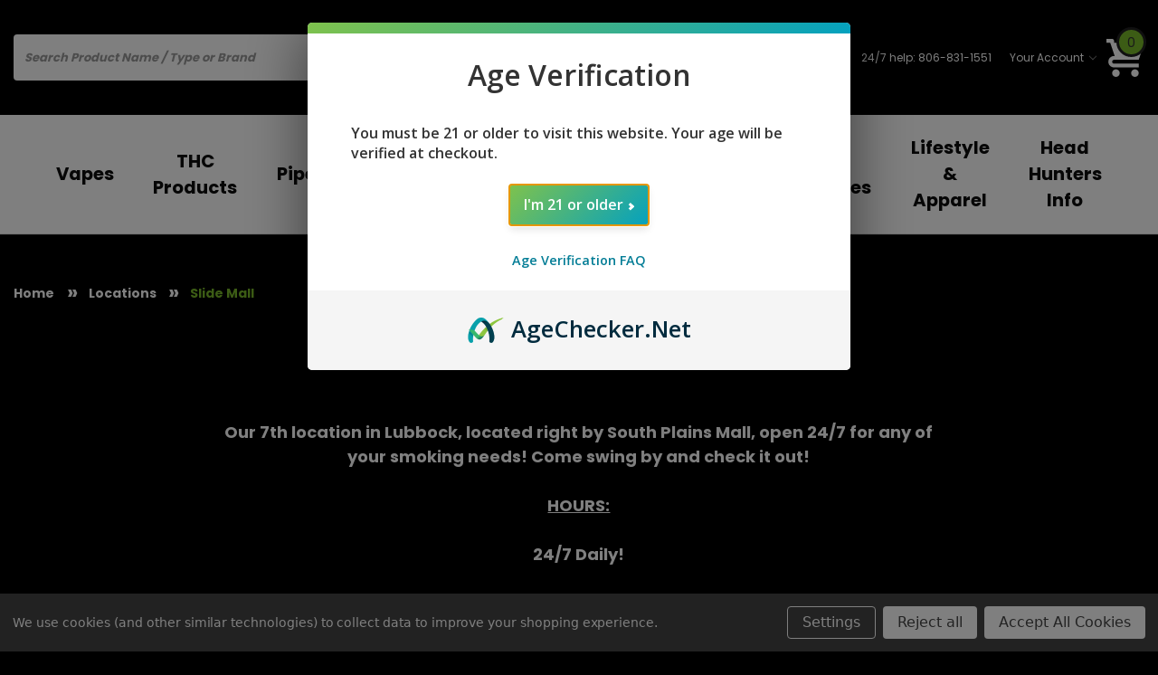

--- FILE ---
content_type: text/html; charset=UTF-8
request_url: https://headhunterssmokeshop.com/slide-mall/
body_size: 23842
content:

<!DOCTYPE html>
<html class="no-js" lang="en">
    <head>
        <title>Slide Mall</title>
        <link rel="dns-prefetch preconnect" href="https://cdn11.bigcommerce.com/s-2lxz2pmwge" crossorigin><link rel="dns-prefetch preconnect" href="https://fonts.googleapis.com/" crossorigin><link rel="dns-prefetch preconnect" href="https://fonts.gstatic.com/" crossorigin>
        <meta name="keywords" content="Vapes, Water Pipes, THC, Pre Rolls, Edibles, Smoke Shop, Vaporizers, Puffo, Stundenglass"><link rel='canonical' href='https://headhunterssmokeshop.com/slide-mall/' /><meta name='platform' content='bigcommerce.stencil' />
        
         

        <link href="https://cdn11.bigcommerce.com/s-2lxz2pmwge/product_images/Favicon.png?t=1724441481" rel="shortcut icon">
        <meta name="viewport" content="width=device-width, initial-scale=1">

        <script>
            document.documentElement.className = document.documentElement.className.replace('no-js', 'js');
        </script>

        <script>
    function browserSupportsAllFeatures() {
        return window.Promise
            && window.fetch
            && window.URL
            && window.URLSearchParams
            && window.WeakMap
            // object-fit support
            && ('objectFit' in document.documentElement.style);
    }

    function loadScript(src) {
        var js = document.createElement('script');
        js.src = src;
        js.onerror = function () {
            console.error('Failed to load polyfill script ' + src);
        };
        document.head.appendChild(js);
    }

    if (!browserSupportsAllFeatures()) {
        loadScript('https://cdn11.bigcommerce.com/s-2lxz2pmwge/stencil/906306f0-737b-013d-609a-7e8690dd1ae2/e/2786b6c0-7754-013d-e6b0-3a92c0e579d0/dist/theme-bundle.polyfills.js');
    }
</script>
        <script>window.consentManagerTranslations = `{"locale":"en","locales":{"consent_manager.data_collection_warning":"en","consent_manager.accept_all_cookies":"en","consent_manager.gdpr_settings":"en","consent_manager.data_collection_preferences":"en","consent_manager.manage_data_collection_preferences":"en","consent_manager.use_data_by_cookies":"en","consent_manager.data_categories_table":"en","consent_manager.allow":"en","consent_manager.accept":"en","consent_manager.deny":"en","consent_manager.dismiss":"en","consent_manager.reject_all":"en","consent_manager.category":"en","consent_manager.purpose":"en","consent_manager.functional_category":"en","consent_manager.functional_purpose":"en","consent_manager.analytics_category":"en","consent_manager.analytics_purpose":"en","consent_manager.targeting_category":"en","consent_manager.advertising_category":"en","consent_manager.advertising_purpose":"en","consent_manager.essential_category":"en","consent_manager.esential_purpose":"en","consent_manager.yes":"en","consent_manager.no":"en","consent_manager.not_available":"en","consent_manager.cancel":"en","consent_manager.save":"en","consent_manager.back_to_preferences":"en","consent_manager.close_without_changes":"en","consent_manager.unsaved_changes":"en","consent_manager.by_using":"en","consent_manager.agree_on_data_collection":"en","consent_manager.change_preferences":"en","consent_manager.cancel_dialog_title":"en","consent_manager.privacy_policy":"en","consent_manager.allow_category_tracking":"en","consent_manager.disallow_category_tracking":"en"},"translations":{"consent_manager.data_collection_warning":"We use cookies (and other similar technologies) to collect data to improve your shopping experience.","consent_manager.accept_all_cookies":"Accept All Cookies","consent_manager.gdpr_settings":"Settings","consent_manager.data_collection_preferences":"Website Data Collection Preferences","consent_manager.manage_data_collection_preferences":"Manage Website Data Collection Preferences","consent_manager.use_data_by_cookies":" uses data collected by cookies and JavaScript libraries to improve your shopping experience.","consent_manager.data_categories_table":"The table below outlines how we use this data by category. To opt out of a category of data collection, select 'No' and save your preferences.","consent_manager.allow":"Allow","consent_manager.accept":"Accept","consent_manager.deny":"Deny","consent_manager.dismiss":"Dismiss","consent_manager.reject_all":"Reject all","consent_manager.category":"Category","consent_manager.purpose":"Purpose","consent_manager.functional_category":"Functional","consent_manager.functional_purpose":"Enables enhanced functionality, such as videos and live chat. If you do not allow these, then some or all of these functions may not work properly.","consent_manager.analytics_category":"Analytics","consent_manager.analytics_purpose":"Provide statistical information on site usage, e.g., web analytics so we can improve this website over time.","consent_manager.targeting_category":"Targeting","consent_manager.advertising_category":"Advertising","consent_manager.advertising_purpose":"Used to create profiles or personalize content to enhance your shopping experience.","consent_manager.essential_category":"Essential","consent_manager.esential_purpose":"Essential for the site and any requested services to work, but do not perform any additional or secondary function.","consent_manager.yes":"Yes","consent_manager.no":"No","consent_manager.not_available":"N/A","consent_manager.cancel":"Cancel","consent_manager.save":"Save","consent_manager.back_to_preferences":"Back to Preferences","consent_manager.close_without_changes":"You have unsaved changes to your data collection preferences. Are you sure you want to close without saving?","consent_manager.unsaved_changes":"You have unsaved changes","consent_manager.by_using":"By using our website, you're agreeing to our","consent_manager.agree_on_data_collection":"By using our website, you're agreeing to the collection of data as described in our ","consent_manager.change_preferences":"You can change your preferences at any time","consent_manager.cancel_dialog_title":"Are you sure you want to cancel?","consent_manager.privacy_policy":"Privacy Policy","consent_manager.allow_category_tracking":"Allow [CATEGORY_NAME] tracking","consent_manager.disallow_category_tracking":"Disallow [CATEGORY_NAME] tracking"}}`;</script>

        <script>
            window.lazySizesConfig = window.lazySizesConfig || {};
            window.lazySizesConfig.loadMode = 1;
        </script>
        
        <script async src="https://cdn11.bigcommerce.com/s-2lxz2pmwge/stencil/906306f0-737b-013d-609a-7e8690dd1ae2/e/2786b6c0-7754-013d-e6b0-3a92c0e579d0/dist/theme-bundle.head_async.js"></script>

    
        <link href="https://fonts.googleapis.com/css?family=Poppins:700,400,900,800&display=swap" rel="stylesheet">
        
        <script async src="https://cdn11.bigcommerce.com/s-2lxz2pmwge/stencil/906306f0-737b-013d-609a-7e8690dd1ae2/e/2786b6c0-7754-013d-e6b0-3a92c0e579d0/dist/theme-bundle.font.js"></script>

        <link data-stencil-stylesheet href="https://cdn11.bigcommerce.com/s-2lxz2pmwge/stencil/906306f0-737b-013d-609a-7e8690dd1ae2/e/2786b6c0-7754-013d-e6b0-3a92c0e579d0/css/theme-01d5f4d0-c7c6-013e-0512-2e29a921827e.css" rel="stylesheet">

         
        
<script>window.consentManagerStoreConfig = function () { return {"storeName":"Head Hunters Smoke Shop","privacyPolicyUrl":"","writeKey":null,"improvedConsentManagerEnabled":true,"AlwaysIncludeScriptsWithConsentTag":true}; };</script>
<script type="text/javascript" src="https://cdn11.bigcommerce.com/shared/js/bodl-consent-32a446f5a681a22e8af09a4ab8f4e4b6deda6487.js" integrity="sha256-uitfaufFdsW9ELiQEkeOgsYedtr3BuhVvA4WaPhIZZY=" crossorigin="anonymous" defer></script>
<script type="text/javascript" src="https://cdn11.bigcommerce.com/shared/js/storefront/consent-manager-config-3013a89bb0485f417056882e3b5cf19e6588b7ba.js" defer></script>
<script type="text/javascript" src="https://cdn11.bigcommerce.com/shared/js/storefront/consent-manager-08633fe15aba542118c03f6d45457262fa9fac88.js" defer></script>
<script type="text/javascript">
var BCData = {};
</script>
<script src="https://cdn.agechecker.net/static/age-gate/v1/age-gate.js"></script>
<script nonce="">
(function () {
    var xmlHttp = new XMLHttpRequest();

    xmlHttp.open('POST', 'https://bes.gcp.data.bigcommerce.com/nobot');
    xmlHttp.setRequestHeader('Content-Type', 'application/json');
    xmlHttp.send('{"store_id":"1003035015","timezone_offset":"-6.0","timestamp":"2026-01-19T03:29:11.79596900Z","visit_id":"2d2d64d0-199a-496d-909b-5d86379a9b9e","channel_id":1}');
})();
</script>


    </head>
    <body class="gridview cbd body-top   valiant-page">
        <svg data-src="https://cdn11.bigcommerce.com/s-2lxz2pmwge/stencil/906306f0-737b-013d-609a-7e8690dd1ae2/e/2786b6c0-7754-013d-e6b0-3a92c0e579d0/img/icon-sprite.svg" class="icons-svg-sprite"></svg>

        <a href="#main-content" class="skip-to-main-link">Skip to main content</a>
<div class="headerbg cbd normal">
    <header class="header  header-top " role="banner">
        <div class="outercontainer">
            <div class="main-header center">
                <a href="#" class="mobileMenu-toggle" data-mobile-menu-toggle="menu">
                    <span class="mobileMenu-toggleIcon">Toggle menu</span>
                </a>
                <div class="headerlogo">
                    <div class="header-logo header-logo--center">
                        <a href="https://headhunterssmokeshop.com/" class="header-logo__link" data-header-logo-link>
        <div class="header-logo-image-container">
            <img class="header-logo-image"
                 src="https://cdn11.bigcommerce.com/s-2lxz2pmwge/images/stencil/250x100/logo_wording_1744833537__13118.original.png"
                 srcset="https://cdn11.bigcommerce.com/s-2lxz2pmwge/images/stencil/250x100/logo_wording_1744833537__13118.original.png"
                 alt="Head Hunters Smoke Shop"
                 title="Head Hunters Smoke Shop">
        </div>
</a>
                    </div>
                </div>
                <div class="header-action">
                    <nav class="navUser">
    <ul class="navUser-section navUser-section--alt">
                <li class="navUser-item navUser-item--call">
            <span class="navUser-action">24/7 help:  <a href="tel:806-831-1551"
                    class="navUser-action-call">
                    806-831-1551
                </a></span>
        </li>
        <li class="navUser-item navUser-item--account">
  <a class="navUser-action needsclick" href="/account.php" data-dropdown="userAccount"
    aria-controls="userAccount" aria-expanded="false">
    <span>Your Account</span>
    <i class="icon icon-darrow" aria-hidden="true">
      <svg>
        <use xlink:href="#icon-chevron-down"></use>
      </svg>
    </i>
  </a>
  <ul class="dropdown-menu" id="userAccount" data-dropdown-content data-options="align:right" aria-hidden="true"
    tabindex="-1">
    <li class="navUser-item navUser-item-login">
      <a class="navUser-action needsclick" href="/login.php">
        <i class="icon" aria-hidden="true">
          <svg>
            <use xlink:href="#icon-login"></use>
          </svg>
        </i>
        <span>Sign in</span>
      </a>
    </li>
    <li class="navUser-item navUser-item-register">
      <a class="navUser-action needsclick" href="/login.php?action=create_account">
        <i class="icon" aria-hidden="true">
          <svg>
            <use xlink:href="#icon-clipboard"></use>
          </svg>
        </i>
        <span>Register</span>
      </a>
    </li>
    <li class="navUser-item navUser-item-compare">
      <a class="navUser-action navUser-item--compare needsclick" title="Compare" href="/compare"
        data-compare-nav>
        <i class="icon" aria-hidden="true">
          <svg>
            <use xlink:href="#icon-arrow-shuffle"></use>
          </svg>
        </i>
        <span>Compare</span>
        <span class="countPill countPill--positive">0</span>
      </a>
    </li>
    <li class="navUser-item navUser-item-wishlist">
      <a class="navUser-action needsclick" href="/wishlist.php">
        <i class="icon" aria-hidden="true">
          <svg>
            <use xlink:href="#icon-heart"></use>
          </svg>
        </i>
        <span>Wish Lists</span>
      </a>
    </li>


  </ul>
</li>
    </ul>
</nav>
                </div>
                <div class="cartboxright">
                    <div class="navUser-item navUser-item--cart">
                        <a class="navUser-action" data-cart-preview data-dropdown="cart-preview-dropdown"
                            data-options="align:right" href="/cart.php" aria-label="Cart with 0 items">
                            <svg class="headcart">
                                <use xlink:href="#icon-shopping-cart" />
                            </svg>
                            <span class="countPill cart-quantity">0</span>
                        </a>
                        <div class="dropdown-menu dropdown-full" id="cart-preview-dropdown" data-dropdown-content
                            aria-hidden="true">
                        </div>
                    </div>
                </div>
                <div class="header-search">
                    <ul class="navUsersearch">
    <li class="navUser-item navUser-item--search show">
        <div class="searchboxmain">
            <!-- snippet location forms_search -->
            <form class="form" action="/search.php">
                <fieldset class="form-fieldset">
                    <div class="form-field form-search">
                        <input class="form-input" data-search-quick name="search_query" id="search-query"
                            data-error-message="Search field cannot be empty."
                            placeholder="Search Product Name / Type or Brand" autocomplete="off">
                        <button class="button button--primary form-prefixPostfix-button--postfix search-icon"
                            type="submit" aria-label="search icon">
                            <svg class="searchsvg">
                                <use xlink:href="#icon-search"></use>
                            </svg>
                        </button>
                    </div>
                </fieldset>
            </form>
            <div class="searchresult">
                <div class="quickResults-suggest show-suggest">

                    <div class="quickResults-item">
                        <h3 class="quickResults-title">Top Search</h3>
                        <ul class="productGrid-searchsuggestion">
                            <li class="search-item">
                                <a class="link"
                                    href="/search.php?search_query=vapes&section=product">
                                    Vapes
                                </a>
                            </li>
                            <li class="search-item">
                                <a class="link"
                                    href="/search.php?search_query=thc&section=product">
                                    THC
                                </a>
                            </li>
                            <li class="search-item">
                                <a class="link"
                                    href="/search.php?search_query=water+pipes&section=product">
                                    Water Pipes
                                </a>
                            </li>
                            <li class="search-item">
                                <a class="link"
                                    href="/search.php?search_query=detox&section=product">
                                    Detox
                                </a>
                            </li>
                            <li class="search-item">
                                <a class="link"
                                    href="/search.php?search_query=creme&section=product">
                                    Creme
                                </a>
                            </li>
                            <li class="search-item">
                                <a class="link"
                                    href="/search.php?search_query=fvkd&section=product">
                                    FVKD
                                </a>
                            </li>
                            <li class="search-item">
                                <a class="link"
                                    href="/search.php?search_query=hand+pipes&section=product">
                                    Hand Pipes
                                </a>
                            </li>
                            <li class="search-item">
                                <a class="link"
                                    href="/search.php?search_query=edibles&section=product">
                                    Edibles
                                </a>
                            </li>
                            <li class="search-item">
                                <a class="link"
                                    href="/search.php?search_query=geek+bar&section=product">
                                    Geek Bar
                                </a>
                            </li>
                            <li class="search-item">
                                <a class="link"
                                    href="/search.php?search_query=puffco&section=product">
                                    Puffco
                                </a>
                            </li>

                        </ul>

                    </div>

                   
                </div>
                <button class="modal-close"
        type="button"
        title="Close"
        data-drop-down-close
>
    <span class="aria-description--hidden">Close</span>
    <span aria-hidden="true">&#215;</span>
</button>
                <section
                    class="quickSearchResults search_popup show-suggest"
                    data-bind="html: results"></section>

            </div>
        </div>
    </li>
</ul>
                </div>
            </div>

        </div>

        <div class="navPages-container" id="menu" data-menu>
            <nav class="navPages">
    <ul class="navPages-list">
        <li class="navPages-item">
            <a class="navPages-action"
   href="https://headhunterssmokeshop.com/alphabetize/"
   aria-label="Alphabetize"
>
    Alphabetize
</a>
        </li>
        <li class="navPages-item">
            <a class="navPages-action"
   href="https://headhunterssmokeshop.com/american-vapes/"
   aria-label="American Vapes"
>
    American Vapes
</a>
        </li>
        <li class="navPages-item">
            <a class="navPages-action"
   href="https://headhunterssmokeshop.com/creme/"
   aria-label="Creme"
>
    Creme
</a>
        </li>
        <li class="navPages-item">
            <a class="navPages-action"
   href="https://headhunterssmokeshop.com/dream/"
   aria-label="Dream"
>
    Dream
</a>
        </li>
        <li class="navPages-item">
            <a class="navPages-action"
   href="https://headhunterssmokeshop.com/inventory-check/"
   aria-label="Inventory Check"
>
    Inventory Check
</a>
        </li>
        <li class="navPages-item">
            <a class="navPages-action"
   href="https://headhunterssmokeshop.com/little-cigars/"
   aria-label="Little Cigars"
>
    Little Cigars
</a>
        </li>
        <li class="navPages-item">
            <a class="navPages-action"
   href="https://headhunterssmokeshop.com/non-american-vapes/"
   aria-label="Non American Vapes"
>
    Non American Vapes
</a>
        </li>
        <li class="navPages-item">
            <a class="navPages-action has-subMenu is-root"
   href="https://headhunterssmokeshop.com/pipe-parts-accessories/"
   data-collapsible="navPages-510"
   data-collapsible-disabled-breakpoint="medium"
>
    Pipe Parts &amp; Accessories
    <i class="icon navPages-action-moreIcon" aria-hidden="true">
        <svg><use xlink:href="#icon-chevron-down" /></svg>
    </i>
</a>
<div class="navPage-subMenu" id="navPages-510" aria-hidden="true" tabindex="-1">
    <ul class="navPage-subMenu-list">
        <li class="navPage-subMenu-item">
            <a class="navPage-subMenu-action navPages-action"
               href="https://headhunterssmokeshop.com/pipe-parts-accessories/"
               aria-label="All Pipe Parts &amp; Accessories"
            >
                All Pipe Parts &amp; Accessories
            </a>
        </li>
            <li class="navPage-subMenu-item">
                    <a class="navPage-subMenu-action navPages-action"
                       href="https://headhunterssmokeshop.com/pipe-parts-accessories1/adapters/"
                       aria-label="Adapters"
                    >
                        Adapters
                    </a>
            </li>
            <li class="navPage-subMenu-item">
                    <a class="navPage-subMenu-action navPages-action has-subMenu"
                       href="https://headhunterssmokeshop.com/pipe-parts-accessories1/ash-catchers/"
                       aria-label="Ash Catchers"
                    >
                        Ash Catchers
                        <span class="collapsible-icon-wrapper"
                            data-collapsible="navPages-650"
                            data-collapsible-disabled-breakpoint="medium"
                            data-collapsible-disabled-state="open"
                            data-collapsible-enabled-state="closed"
                        >
                            <i class="icon navPages-action-moreIcon" aria-hidden="true">
                                <svg><use xlink:href="#icon-chevron-down" /></svg>
                            </i>
                        </span>
                    </a>
                    <ul class="navPage-childList" id="navPages-650">
                        <li class="navPage-childList-item">
                            <a class="navPage-childList-action navPages-action"
                               href="https://headhunterssmokeshop.com/pipe-parts-accessories1/ash-catchers/ash-catchers-glass/"
                               aria-label="Ash Catchers - Glass"
                            >
                                Ash Catchers - Glass
                            </a>
                        </li>
                    </ul>
            </li>
            <li class="navPage-subMenu-item">
                    <a class="navPage-subMenu-action navPages-action has-subMenu"
                       href="https://headhunterssmokeshop.com/pipe-parts-accessories1/bangers/"
                       aria-label="Bangers"
                    >
                        Bangers
                        <span class="collapsible-icon-wrapper"
                            data-collapsible="navPages-651"
                            data-collapsible-disabled-breakpoint="medium"
                            data-collapsible-disabled-state="open"
                            data-collapsible-enabled-state="closed"
                        >
                            <i class="icon navPages-action-moreIcon" aria-hidden="true">
                                <svg><use xlink:href="#icon-chevron-down" /></svg>
                            </i>
                        </span>
                    </a>
                    <ul class="navPage-childList" id="navPages-651">
                        <li class="navPage-childList-item">
                            <a class="navPage-childList-action navPages-action"
                               href="https://headhunterssmokeshop.com/pipe-parts-accessories1/bangers/bangers-quartz/"
                               aria-label="Bangers - Quartz"
                            >
                                Bangers - Quartz
                            </a>
                        </li>
                    </ul>
            </li>
            <li class="navPage-subMenu-item">
                    <a class="navPage-subMenu-action navPages-action has-subMenu"
                       href="https://headhunterssmokeshop.com/pipe-parts-accessories1/beads-balls/"
                       aria-label="Beads/Balls"
                    >
                        Beads/Balls
                        <span class="collapsible-icon-wrapper"
                            data-collapsible="navPages-679"
                            data-collapsible-disabled-breakpoint="medium"
                            data-collapsible-disabled-state="open"
                            data-collapsible-enabled-state="closed"
                        >
                            <i class="icon navPages-action-moreIcon" aria-hidden="true">
                                <svg><use xlink:href="#icon-chevron-down" /></svg>
                            </i>
                        </span>
                    </a>
                    <ul class="navPage-childList" id="navPages-679">
                        <li class="navPage-childList-item">
                            <a class="navPage-childList-action navPages-action"
                               href="https://headhunterssmokeshop.com/pipe-parts-accessories1/beads-balls/boro-balls/"
                               aria-label="Boro Balls"
                            >
                                Boro Balls
                            </a>
                        </li>
                        <li class="navPage-childList-item">
                            <a class="navPage-childList-action navPages-action"
                               href="https://headhunterssmokeshop.com/pipe-parts-accessories1/beads-balls/diffuser-beads/"
                               aria-label="Diffuser Beads"
                            >
                                Diffuser Beads
                            </a>
                        </li>
                    </ul>
            </li>
            <li class="navPage-subMenu-item">
                    <a class="navPage-subMenu-action navPages-action has-subMenu"
                       href="https://headhunterssmokeshop.com/pipe-parts-accessories1/carb-caps/"
                       aria-label="Carb Caps"
                    >
                        Carb Caps
                        <span class="collapsible-icon-wrapper"
                            data-collapsible="navPages-691"
                            data-collapsible-disabled-breakpoint="medium"
                            data-collapsible-disabled-state="open"
                            data-collapsible-enabled-state="closed"
                        >
                            <i class="icon navPages-action-moreIcon" aria-hidden="true">
                                <svg><use xlink:href="#icon-chevron-down" /></svg>
                            </i>
                        </span>
                    </a>
                    <ul class="navPage-childList" id="navPages-691">
                        <li class="navPage-childList-item">
                            <a class="navPage-childList-action navPages-action"
                               href="https://headhunterssmokeshop.com/pipe-parts-accessories1/carb-caps/carb-caps-glass/"
                               aria-label="Carb Caps - Glass"
                            >
                                Carb Caps - Glass
                            </a>
                        </li>
                        <li class="navPage-childList-item">
                            <a class="navPage-childList-action navPages-action"
                               href="https://headhunterssmokeshop.com/pipe-parts-accessories1/carb-caps/carb-caps-silicone/"
                               aria-label="Carb Caps - Silicone"
                            >
                                Carb Caps - Silicone
                            </a>
                        </li>
                    </ul>
            </li>
            <li class="navPage-subMenu-item">
                    <a class="navPage-subMenu-action navPages-action"
                       href="https://headhunterssmokeshop.com/pipe-parts-accessories1/downstems/"
                       aria-label="Downstems"
                    >
                        Downstems
                    </a>
            </li>
            <li class="navPage-subMenu-item">
                    <a class="navPage-subMenu-action navPages-action"
                       href="https://headhunterssmokeshop.com/pipe-parts-accessories1/drop-downs/"
                       aria-label="Drop Downs"
                    >
                        Drop Downs
                    </a>
            </li>
            <li class="navPage-subMenu-item">
                    <a class="navPage-subMenu-action navPages-action has-subMenu"
                       href="https://headhunterssmokeshop.com/pipe-parts-accessories1/dry-herb-bowls/"
                       aria-label="Dry Herb Bowls"
                    >
                        Dry Herb Bowls
                        <span class="collapsible-icon-wrapper"
                            data-collapsible="navPages-729"
                            data-collapsible-disabled-breakpoint="medium"
                            data-collapsible-disabled-state="open"
                            data-collapsible-enabled-state="closed"
                        >
                            <i class="icon navPages-action-moreIcon" aria-hidden="true">
                                <svg><use xlink:href="#icon-chevron-down" /></svg>
                            </i>
                        </span>
                    </a>
                    <ul class="navPage-childList" id="navPages-729">
                        <li class="navPage-childList-item">
                            <a class="navPage-childList-action navPages-action"
                               href="https://headhunterssmokeshop.com/pipe-parts-accessories1/dry-herb-bowls/dry-herb-bowls-glass/"
                               aria-label="Dry Herb Bowls - Glass"
                            >
                                Dry Herb Bowls - Glass
                            </a>
                        </li>
                        <li class="navPage-childList-item">
                            <a class="navPage-childList-action navPages-action"
                               href="https://headhunterssmokeshop.com/pipe-parts-accessories1/dry-herb-bowls/dry-herb-bowls-metal/"
                               aria-label="Dry Herb Bowls - Metal"
                            >
                                Dry Herb Bowls - Metal
                            </a>
                        </li>
                        <li class="navPage-childList-item">
                            <a class="navPage-childList-action navPages-action"
                               href="https://headhunterssmokeshop.com/pipe-parts-accessories1/dry-herb-bowls/dry-herb-bowls-silicone/"
                               aria-label="Dry Herb Bowls - Silicone"
                            >
                                Dry Herb Bowls - Silicone
                            </a>
                        </li>
                    </ul>
            </li>
            <li class="navPage-subMenu-item">
                    <a class="navPage-subMenu-action navPages-action has-subMenu"
                       href="https://headhunterssmokeshop.com/pipe-parts-accessories1/screens/"
                       aria-label="Screens"
                    >
                        Screens
                        <span class="collapsible-icon-wrapper"
                            data-collapsible="navPages-725"
                            data-collapsible-disabled-breakpoint="medium"
                            data-collapsible-disabled-state="open"
                            data-collapsible-enabled-state="closed"
                        >
                            <i class="icon navPages-action-moreIcon" aria-hidden="true">
                                <svg><use xlink:href="#icon-chevron-down" /></svg>
                            </i>
                        </span>
                    </a>
                    <ul class="navPage-childList" id="navPages-725">
                        <li class="navPage-childList-item">
                            <a class="navPage-childList-action navPages-action"
                               href="https://headhunterssmokeshop.com/pipe-parts-accessories1/screens/screens-brass/"
                               aria-label="Screens - Brass"
                            >
                                Screens - Brass
                            </a>
                        </li>
                        <li class="navPage-childList-item">
                            <a class="navPage-childList-action navPages-action"
                               href="https://headhunterssmokeshop.com/pipe-parts-accessories1/screens/screens-glass/"
                               aria-label="Screens - Glass"
                            >
                                Screens - Glass
                            </a>
                        </li>
                        <li class="navPage-childList-item">
                            <a class="navPage-childList-action navPages-action"
                               href="https://headhunterssmokeshop.com/pipe-parts-accessories1/screens/screens-metal/"
                               aria-label="Screens - Metal"
                            >
                                Screens - Metal
                            </a>
                        </li>
                    </ul>
            </li>
            <li class="navPage-subMenu-item">
                    <a class="navPage-subMenu-action navPages-action"
                       href="https://headhunterssmokeshop.com/terp-pearls/"
                       aria-label="Terp Pearls"
                    >
                        Terp Pearls
                    </a>
            </li>
            <li class="navPage-subMenu-item">
                    <a class="navPage-subMenu-action navPages-action"
                       href="https://headhunterssmokeshop.com/mouthpiece/"
                       aria-label="Mouthpieces"
                    >
                        Mouthpieces
                    </a>
            </li>
            <li class="navPage-subMenu-item">
                    <a class="navPage-subMenu-action navPages-action"
                       href="https://headhunterssmokeshop.com/mouthpiece-glass/"
                       aria-label="Mouthpieces - Glass"
                    >
                        Mouthpieces - Glass
                    </a>
            </li>
    </ul>
</div>
        </li>
        <li class="navPages-item">
            <a class="navPages-action"
   href="https://headhunterssmokeshop.com/rolls/"
   aria-label="Rolls"
>
    Rolls
</a>
        </li>
        <li class="navPages-item">
            <a class="navPages-action"
   href="https://headhunterssmokeshop.com/taylor/"
   aria-label="Taylor"
>
    Taylor
</a>
        </li>
        <li class="navPages-item">
            <a class="navPages-action"
   href="https://headhunterssmokeshop.com/transfer/"
   aria-label="Transfer"
>
    Transfer
</a>
        </li>
        <li class="navPages-item">
            <a class="navPages-action has-subMenu is-root"
   href="https://headhunterssmokeshop.com/detoxifiers/"
   data-collapsible="navPages-172"
   data-collapsible-disabled-breakpoint="medium"
>
    Detoxifiers
    <i class="icon navPages-action-moreIcon" aria-hidden="true">
        <svg><use xlink:href="#icon-chevron-down" /></svg>
    </i>
</a>
<div class="navPage-subMenu" id="navPages-172" aria-hidden="true" tabindex="-1">
    <ul class="navPage-subMenu-list">
        <li class="navPage-subMenu-item">
            <a class="navPage-subMenu-action navPages-action"
               href="https://headhunterssmokeshop.com/detoxifiers/"
               aria-label="All Detoxifiers"
            >
                All Detoxifiers
            </a>
        </li>
            <li class="navPage-subMenu-item">
                    <a class="navPage-subMenu-action navPages-action"
                       href="https://headhunterssmokeshop.com/detoxifiers-capsule/"
                       aria-label="Detoxifiers - Capsule"
                    >
                        Detoxifiers - Capsule
                    </a>
            </li>
            <li class="navPage-subMenu-item">
                    <a class="navPage-subMenu-action navPages-action"
                       href="https://headhunterssmokeshop.com/detoxifiers-liquid/"
                       aria-label="Detoxifiers - Liquid"
                    >
                        Detoxifiers - Liquid
                    </a>
            </li>
            <li class="navPage-subMenu-item">
                    <a class="navPage-subMenu-action navPages-action"
                       href="https://headhunterssmokeshop.com/detoxifiers-powder/"
                       aria-label="Detoxifiers - Powder"
                    >
                        Detoxifiers - Powder
                    </a>
            </li>
    </ul>
</div>
        </li>
        <li class="navPages-item">
            <a class="navPages-action has-subMenu is-root"
   href="https://headhunterssmokeshop.com/lifestyle/"
   data-collapsible="navPages-180"
   data-collapsible-disabled-breakpoint="medium"
>
    Lifestyle
    <i class="icon navPages-action-moreIcon" aria-hidden="true">
        <svg><use xlink:href="#icon-chevron-down" /></svg>
    </i>
</a>
<div class="navPage-subMenu" id="navPages-180" aria-hidden="true" tabindex="-1">
    <ul class="navPage-subMenu-list">
        <li class="navPage-subMenu-item">
            <a class="navPage-subMenu-action navPages-action"
               href="https://headhunterssmokeshop.com/lifestyle/"
               aria-label="All Lifestyle"
            >
                All Lifestyle
            </a>
        </li>
            <li class="navPage-subMenu-item">
                    <a class="navPage-subMenu-action navPages-action"
                       href="https://headhunterssmokeshop.com/lifestyle/detoxifiers/"
                       aria-label="Detoxifiers"
                    >
                        Detoxifiers
                    </a>
            </li>
            <li class="navPage-subMenu-item">
                    <a class="navPage-subMenu-action navPages-action"
                       href="https://headhunterssmokeshop.com/lifestyle/fetish-urine/"
                       aria-label="Fetish Urine"
                    >
                        Fetish Urine
                    </a>
            </li>
            <li class="navPage-subMenu-item">
                    <a class="navPage-subMenu-action navPages-action"
                       href="https://headhunterssmokeshop.com/greeting-cards/"
                       aria-label="Greeting Cards"
                    >
                        Greeting Cards
                    </a>
            </li>
            <li class="navPage-subMenu-item">
                    <a class="navPage-subMenu-action navPages-action"
                       href="https://headhunterssmokeshop.com/lifestyle/hat-pins/"
                       aria-label="Hat Pins"
                    >
                        Hat Pins
                    </a>
            </li>
            <li class="navPage-subMenu-item">
                    <a class="navPage-subMenu-action navPages-action"
                       href="https://headhunterssmokeshop.com/lamps/"
                       aria-label="Lamps"
                    >
                        Lamps
                    </a>
            </li>
            <li class="navPage-subMenu-item">
                    <a class="navPage-subMenu-action navPages-action"
                       href="https://headhunterssmokeshop.com/lifestyle/tapestries/"
                       aria-label="Tapestries"
                    >
                        Tapestries
                    </a>
            </li>
            <li class="navPage-subMenu-item">
                    <a class="navPage-subMenu-action navPages-action has-subMenu"
                       href="https://headhunterssmokeshop.com/product-test-kit/"
                       aria-label="Testing Kits"
                    >
                        Testing Kits
                        <span class="collapsible-icon-wrapper"
                            data-collapsible="navPages-564"
                            data-collapsible-disabled-breakpoint="medium"
                            data-collapsible-disabled-state="open"
                            data-collapsible-enabled-state="closed"
                        >
                            <i class="icon navPages-action-moreIcon" aria-hidden="true">
                                <svg><use xlink:href="#icon-chevron-down" /></svg>
                            </i>
                        </span>
                    </a>
                    <ul class="navPage-childList" id="navPages-564">
                        <li class="navPage-childList-item">
                            <a class="navPage-childList-action navPages-action"
                               href="https://headhunterssmokeshop.com/self-test-kits/"
                               aria-label="Self-Test Kits"
                            >
                                Self-Test Kits
                            </a>
                        </li>
                    </ul>
            </li>
            <li class="navPage-subMenu-item">
                    <a class="navPage-subMenu-action navPages-action has-subMenu"
                       href="https://headhunterssmokeshop.com/apparel/"
                       aria-label="Apparel"
                    >
                        Apparel
                        <span class="collapsible-icon-wrapper"
                            data-collapsible="navPages-76"
                            data-collapsible-disabled-breakpoint="medium"
                            data-collapsible-disabled-state="open"
                            data-collapsible-enabled-state="closed"
                        >
                            <i class="icon navPages-action-moreIcon" aria-hidden="true">
                                <svg><use xlink:href="#icon-chevron-down" /></svg>
                            </i>
                        </span>
                    </a>
                    <ul class="navPage-childList" id="navPages-76">
                        <li class="navPage-childList-item">
                            <a class="navPage-childList-action navPages-action"
                               href="https://headhunterssmokeshop.com/lifestyle/apparel/backpacks/"
                               aria-label="Backpacks"
                            >
                                Backpacks
                            </a>
                        </li>
                        <li class="navPage-childList-item">
                            <a class="navPage-childList-action navPages-action"
                               href="https://headhunterssmokeshop.com/apparel/bandanas/"
                               aria-label="Bandanas"
                            >
                                Bandanas
                            </a>
                        </li>
                        <li class="navPage-childList-item">
                            <a class="navPage-childList-action navPages-action"
                               href="https://headhunterssmokeshop.com/apparel/beanies/"
                               aria-label="Beanies"
                            >
                                Beanies
                            </a>
                        </li>
                        <li class="navPage-childList-item">
                            <a class="navPage-childList-action navPages-action"
                               href="https://headhunterssmokeshop.com/apparel/blankets/"
                               aria-label="Blankets"
                            >
                                Blankets
                            </a>
                        </li>
                        <li class="navPage-childList-item">
                            <a class="navPage-childList-action navPages-action"
                               href="https://headhunterssmokeshop.com/lifestyle/apparel/clothing/"
                               aria-label="Clothing"
                            >
                                Clothing
                            </a>
                        </li>
                        <li class="navPage-childList-item">
                            <a class="navPage-childList-action navPages-action"
                               href="https://headhunterssmokeshop.com/lifestyle/apparel/clutch-hand-bag/"
                               aria-label="Clutch Hand Bag"
                            >
                                Clutch Hand Bag
                            </a>
                        </li>
                        <li class="navPage-childList-item">
                            <a class="navPage-childList-action navPages-action"
                               href="https://headhunterssmokeshop.com/crossbody-bag/"
                               aria-label="Crossbody Bag"
                            >
                                Crossbody Bag
                            </a>
                        </li>
                        <li class="navPage-childList-item">
                            <a class="navPage-childList-action navPages-action"
                               href="https://headhunterssmokeshop.com/lifestyle/apparel/duffle-bag/"
                               aria-label="Duffle Bag"
                            >
                                Duffle Bag
                            </a>
                        </li>
                        <li class="navPage-childList-item">
                            <a class="navPage-childList-action navPages-action"
                               href="https://headhunterssmokeshop.com/lifestyle/apparel/fanny-packs/"
                               aria-label="Fanny Packs"
                            >
                                Fanny Packs
                            </a>
                        </li>
                        <li class="navPage-childList-item">
                            <a class="navPage-childList-action navPages-action"
                               href="https://headhunterssmokeshop.com/hoodies/"
                               aria-label="Hoodies"
                            >
                                Hoodies
                            </a>
                        </li>
                        <li class="navPage-childList-item">
                            <a class="navPage-childList-action navPages-action"
                               href="https://headhunterssmokeshop.com/shoes/"
                               aria-label="Shoes"
                            >
                                Shoes
                            </a>
                        </li>
                        <li class="navPage-childList-item">
                            <a class="navPage-childList-action navPages-action"
                               href="https://headhunterssmokeshop.com/lifestyle/apparel/shoulder-sling-bag/"
                               aria-label="Shoulder Sling Bag"
                            >
                                Shoulder Sling Bag
                            </a>
                        </li>
                        <li class="navPage-childList-item">
                            <a class="navPage-childList-action navPages-action"
                               href="https://headhunterssmokeshop.com/lifestyle/apparel/socks/"
                               aria-label="Socks"
                            >
                                Socks
                            </a>
                        </li>
                        <li class="navPage-childList-item">
                            <a class="navPage-childList-action navPages-action"
                               href="https://headhunterssmokeshop.com/lifestyle/apparel/sunglasses/"
                               aria-label="Sunglasses"
                            >
                                Sunglasses
                            </a>
                        </li>
                        <li class="navPage-childList-item">
                            <a class="navPage-childList-action navPages-action"
                               href="https://headhunterssmokeshop.com/lifestyle/apparel/t-shirts/"
                               aria-label="T-Shirts"
                            >
                                T-Shirts
                            </a>
                        </li>
                        <li class="navPage-childList-item">
                            <a class="navPage-childList-action navPages-action"
                               href="https://headhunterssmokeshop.com/smell-proof-apparel/"
                               aria-label="Smell-Proof Apparel"
                            >
                                Smell-Proof Apparel
                            </a>
                        </li>
                    </ul>
            </li>
            <li class="navPage-subMenu-item">
                    <a class="navPage-subMenu-action navPages-action"
                       href="https://headhunterssmokeshop.com/chapstick/"
                       aria-label="Chapstick"
                    >
                        Chapstick
                    </a>
            </li>
            <li class="navPage-subMenu-item">
                    <a class="navPage-subMenu-action navPages-action"
                       href="https://headhunterssmokeshop.com/chargers/"
                       aria-label="Chargers"
                    >
                        Chargers
                    </a>
            </li>
            <li class="navPage-subMenu-item">
                    <a class="navPage-subMenu-action navPages-action has-subMenu"
                       href="https://headhunterssmokeshop.com/dietary-supplement/"
                       aria-label="Dietary Supplements"
                    >
                        Dietary Supplements
                        <span class="collapsible-icon-wrapper"
                            data-collapsible="navPages-186"
                            data-collapsible-disabled-breakpoint="medium"
                            data-collapsible-disabled-state="open"
                            data-collapsible-enabled-state="closed"
                        >
                            <i class="icon navPages-action-moreIcon" aria-hidden="true">
                                <svg><use xlink:href="#icon-chevron-down" /></svg>
                            </i>
                        </span>
                    </a>
                    <ul class="navPage-childList" id="navPages-186">
                        <li class="navPage-childList-item">
                            <a class="navPage-childList-action navPages-action"
                               href="https://headhunterssmokeshop.com/lifestyle/dietary-supplements/kanna-kaps/"
                               aria-label="Kanna Kaps"
                            >
                                Kanna Kaps
                            </a>
                        </li>
                        <li class="navPage-childList-item">
                            <a class="navPage-childList-action navPages-action"
                               href="https://headhunterssmokeshop.com/legal-lean/"
                               aria-label="Legal Lean"
                            >
                                Legal Lean
                            </a>
                        </li>
                    </ul>
            </li>
            <li class="navPage-subMenu-item">
                    <a class="navPage-subMenu-action navPages-action"
                       href="https://headhunterssmokeshop.com/eye-drops/"
                       aria-label="Eye Drops"
                    >
                        Eye Drops
                    </a>
            </li>
            <li class="navPage-subMenu-item">
                    <a class="navPage-subMenu-action navPages-action"
                       href="https://headhunterssmokeshop.com/flags/"
                       aria-label="Flags"
                    >
                        Flags
                    </a>
            </li>
            <li class="navPage-subMenu-item">
                    <a class="navPage-subMenu-action navPages-action"
                       href="https://headhunterssmokeshop.com/patches/"
                       aria-label="Patches"
                    >
                        Patches
                    </a>
            </li>
            <li class="navPage-subMenu-item">
                    <a class="navPage-subMenu-action navPages-action"
                       href="https://headhunterssmokeshop.com/posters/"
                       aria-label="Posters"
                    >
                        Posters
                    </a>
            </li>
            <li class="navPage-subMenu-item">
                    <a class="navPage-subMenu-action navPages-action"
                       href="https://headhunterssmokeshop.com/skateboards/"
                       aria-label="Skateboards"
                    >
                        Skateboards
                    </a>
            </li>
            <li class="navPage-subMenu-item">
                    <a class="navPage-subMenu-action navPages-action has-subMenu"
                       href="https://headhunterssmokeshop.com/smell-goods/"
                       aria-label="Smell Goods"
                    >
                        Smell Goods
                        <span class="collapsible-icon-wrapper"
                            data-collapsible="navPages-229"
                            data-collapsible-disabled-breakpoint="medium"
                            data-collapsible-disabled-state="open"
                            data-collapsible-enabled-state="closed"
                        >
                            <i class="icon navPages-action-moreIcon" aria-hidden="true">
                                <svg><use xlink:href="#icon-chevron-down" /></svg>
                            </i>
                        </span>
                    </a>
                    <ul class="navPage-childList" id="navPages-229">
                        <li class="navPage-childList-item">
                            <a class="navPage-childList-action navPages-action"
                               href="https://headhunterssmokeshop.com/lifestyle/smell-goods/candles/"
                               aria-label="Candles"
                            >
                                Candles
                            </a>
                        </li>
                        <li class="navPage-childList-item">
                            <a class="navPage-childList-action navPages-action"
                               href="https://headhunterssmokeshop.com/lifestyle/smell-goods/car-fresheners/"
                               aria-label="Car Fresheners"
                            >
                                Car Fresheners
                            </a>
                        </li>
                        <li class="navPage-childList-item">
                            <a class="navPage-childList-action navPages-action"
                               href="https://headhunterssmokeshop.com/lifestyle/smell-goods/fabric-fresheners/"
                               aria-label="Fabric Fresheners"
                            >
                                Fabric Fresheners
                            </a>
                        </li>
                        <li class="navPage-childList-item">
                            <a class="navPage-childList-action navPages-action"
                               href="https://headhunterssmokeshop.com/lifestyle/smell-goods/incense/"
                               aria-label="Incense"
                            >
                                Incense
                            </a>
                        </li>
                        <li class="navPage-childList-item">
                            <a class="navPage-childList-action navPages-action"
                               href="https://headhunterssmokeshop.com/lifestyle/smell-goods/incense-holders/"
                               aria-label="Incense Holders"
                            >
                                Incense Holders
                            </a>
                        </li>
                        <li class="navPage-childList-item">
                            <a class="navPage-childList-action navPages-action"
                               href="https://headhunterssmokeshop.com/lifestyle/smell-goods/odor-sprays/"
                               aria-label="Odor Sprays"
                            >
                                Odor Sprays
                            </a>
                        </li>
                        <li class="navPage-childList-item">
                            <a class="navPage-childList-action navPages-action"
                               href="https://headhunterssmokeshop.com/lifestyle/smell-goods/sage/"
                               aria-label="Sage"
                            >
                                Sage
                            </a>
                        </li>
                    </ul>
            </li>
            <li class="navPage-subMenu-item">
                    <a class="navPage-subMenu-action navPages-action"
                       href="https://headhunterssmokeshop.com/stickers/"
                       aria-label="Stickers"
                    >
                        Stickers
                    </a>
            </li>
    </ul>
</div>
        </li>
        <li class="navPages-item">
            <a class="navPages-action has-subMenu is-root"
   href="https://headhunterssmokeshop.com/pipes/"
   data-collapsible="navPages-82"
   data-collapsible-disabled-breakpoint="medium"
>
    Pipes
    <i class="icon navPages-action-moreIcon" aria-hidden="true">
        <svg><use xlink:href="#icon-chevron-down" /></svg>
    </i>
</a>
<div class="navPage-subMenu" id="navPages-82" aria-hidden="true" tabindex="-1">
    <ul class="navPage-subMenu-list">
        <li class="navPage-subMenu-item">
            <a class="navPage-subMenu-action navPages-action"
               href="https://headhunterssmokeshop.com/pipes/"
               aria-label="All Pipes"
            >
                All Pipes
            </a>
        </li>
            <li class="navPage-subMenu-item">
                    <a class="navPage-subMenu-action navPages-action has-subMenu"
                       href="https://headhunterssmokeshop.com/bullets/"
                       aria-label="Bullets"
                    >
                        Bullets
                        <span class="collapsible-icon-wrapper"
                            data-collapsible="navPages-558"
                            data-collapsible-disabled-breakpoint="medium"
                            data-collapsible-disabled-state="open"
                            data-collapsible-enabled-state="closed"
                        >
                            <i class="icon navPages-action-moreIcon" aria-hidden="true">
                                <svg><use xlink:href="#icon-chevron-down" /></svg>
                            </i>
                        </span>
                    </a>
                    <ul class="navPage-childList" id="navPages-558">
                        <li class="navPage-childList-item">
                            <a class="navPage-childList-action navPages-action"
                               href="https://headhunterssmokeshop.com/bullets-metal/"
                               aria-label="Bullets - Metal"
                            >
                                Bullets - Metal
                            </a>
                        </li>
                        <li class="navPage-childList-item">
                            <a class="navPage-childList-action navPages-action"
                               href="https://headhunterssmokeshop.com/bullets-acrylic/"
                               aria-label="Bullets - Acrylic"
                            >
                                Bullets - Acrylic
                            </a>
                        </li>
                    </ul>
            </li>
            <li class="navPage-subMenu-item">
                    <a class="navPage-subMenu-action navPages-action has-subMenu"
                       href="https://headhunterssmokeshop.com/pipes/chillums/"
                       aria-label="Chillums"
                    >
                        Chillums
                        <span class="collapsible-icon-wrapper"
                            data-collapsible="navPages-590"
                            data-collapsible-disabled-breakpoint="medium"
                            data-collapsible-disabled-state="open"
                            data-collapsible-enabled-state="closed"
                        >
                            <i class="icon navPages-action-moreIcon" aria-hidden="true">
                                <svg><use xlink:href="#icon-chevron-down" /></svg>
                            </i>
                        </span>
                    </a>
                    <ul class="navPage-childList" id="navPages-590">
                        <li class="navPage-childList-item">
                            <a class="navPage-childList-action navPages-action"
                               href="https://headhunterssmokeshop.com/pipes/chillums/chillums-generic/"
                               aria-label="Chillums - Generic"
                            >
                                Chillums - Generic
                            </a>
                        </li>
                        <li class="navPage-childList-item">
                            <a class="navPage-childList-action navPages-action"
                               href="https://headhunterssmokeshop.com/pipes/chillums/chillums-glass/"
                               aria-label="Chillums - Glass"
                            >
                                Chillums - Glass
                            </a>
                        </li>
                        <li class="navPage-childList-item">
                            <a class="navPage-childList-action navPages-action"
                               href="https://headhunterssmokeshop.com/pipes/chillums/chillums-silicone/"
                               aria-label="Chillums - Silicone"
                            >
                                Chillums - Silicone
                            </a>
                        </li>
                    </ul>
            </li>
            <li class="navPage-subMenu-item">
                    <a class="navPage-subMenu-action navPages-action"
                       href="https://headhunterssmokeshop.com/pipes/glass-blunts/"
                       aria-label="Glass Blunts"
                    >
                        Glass Blunts
                    </a>
            </li>
            <li class="navPage-subMenu-item">
                    <a class="navPage-subMenu-action navPages-action has-subMenu"
                       href="https://headhunterssmokeshop.com/pipes/hand-pipes/"
                       aria-label="Hand Pipes"
                    >
                        Hand Pipes
                        <span class="collapsible-icon-wrapper"
                            data-collapsible="navPages-574"
                            data-collapsible-disabled-breakpoint="medium"
                            data-collapsible-disabled-state="open"
                            data-collapsible-enabled-state="closed"
                        >
                            <i class="icon navPages-action-moreIcon" aria-hidden="true">
                                <svg><use xlink:href="#icon-chevron-down" /></svg>
                            </i>
                        </span>
                    </a>
                    <ul class="navPage-childList" id="navPages-574">
                        <li class="navPage-childList-item">
                            <a class="navPage-childList-action navPages-action"
                               href="https://headhunterssmokeshop.com/pipes/hand-pipes/hand-pipes-ceramic/"
                               aria-label="Hand Pipes - Ceramic"
                            >
                                Hand Pipes - Ceramic
                            </a>
                        </li>
                        <li class="navPage-childList-item">
                            <a class="navPage-childList-action navPages-action"
                               href="https://headhunterssmokeshop.com/pipes/hand-pipes/hand-pipes-generic/"
                               aria-label="Hand Pipes - Generic"
                            >
                                Hand Pipes - Generic
                            </a>
                        </li>
                        <li class="navPage-childList-item">
                            <a class="navPage-childList-action navPages-action"
                               href="https://headhunterssmokeshop.com/pipes/hand-pipes/hand-pipes-glass/"
                               aria-label="Hand Pipes - Glass"
                            >
                                Hand Pipes - Glass
                            </a>
                        </li>
                        <li class="navPage-childList-item">
                            <a class="navPage-childList-action navPages-action"
                               href="https://headhunterssmokeshop.com/pipes/hand-pipes/hand-pipes-metal/"
                               aria-label="Hand Pipes - Metal"
                            >
                                Hand Pipes - Metal
                            </a>
                        </li>
                        <li class="navPage-childList-item">
                            <a class="navPage-childList-action navPages-action"
                               href="https://headhunterssmokeshop.com/pipes/hand-pipes/hand-pipes-silicone/"
                               aria-label="Hand Pipes - Silicone"
                            >
                                Hand Pipes - Silicone
                            </a>
                        </li>
                        <li class="navPage-childList-item">
                            <a class="navPage-childList-action navPages-action"
                               href="https://headhunterssmokeshop.com/pipes/hand-pipes/hand-pipes-wooden/"
                               aria-label="Hand Pipes - Wooden"
                            >
                                Hand Pipes - Wooden
                            </a>
                        </li>
                    </ul>
            </li>
            <li class="navPage-subMenu-item">
                    <a class="navPage-subMenu-action navPages-action has-subMenu"
                       href="https://headhunterssmokeshop.com/pipes/water-pipes/"
                       aria-label="Water Pipes"
                    >
                        Water Pipes
                        <span class="collapsible-icon-wrapper"
                            data-collapsible="navPages-159"
                            data-collapsible-disabled-breakpoint="medium"
                            data-collapsible-disabled-state="open"
                            data-collapsible-enabled-state="closed"
                        >
                            <i class="icon navPages-action-moreIcon" aria-hidden="true">
                                <svg><use xlink:href="#icon-chevron-down" /></svg>
                            </i>
                        </span>
                    </a>
                    <ul class="navPage-childList" id="navPages-159">
                        <li class="navPage-childList-item">
                            <a class="navPage-childList-action navPages-action"
                               href="https://headhunterssmokeshop.com/pipes/water-pipes/gravity-hookah/"
                               aria-label="Gravity Hookah"
                            >
                                Gravity Hookah
                            </a>
                        </li>
                        <li class="navPage-childList-item">
                            <a class="navPage-childList-action navPages-action"
                               href="https://headhunterssmokeshop.com/stundenglass/"
                               aria-label="Stundenglass"
                            >
                                Stundenglass
                            </a>
                        </li>
                        <li class="navPage-childList-item">
                            <a class="navPage-childList-action navPages-action"
                               href="https://headhunterssmokeshop.com/pipes/water-pipes/water-pipe-acrylic/"
                               aria-label="Water Pipes - Acrylic"
                            >
                                Water Pipes - Acrylic
                            </a>
                        </li>
                        <li class="navPage-childList-item">
                            <a class="navPage-childList-action navPages-action"
                               href="https://headhunterssmokeshop.com/pipes/water-pipes/water-pipes-ceramic/"
                               aria-label="Water Pipes - Ceramic"
                            >
                                Water Pipes - Ceramic
                            </a>
                        </li>
                        <li class="navPage-childList-item">
                            <a class="navPage-childList-action navPages-action"
                               href="https://headhunterssmokeshop.com/pipes/water-pipes/water-pipe-gas-mask/"
                               aria-label="Water Pipes - Gas Mask"
                            >
                                Water Pipes - Gas Mask
                            </a>
                        </li>
                        <li class="navPage-childList-item">
                            <a class="navPage-childList-action navPages-action"
                               href="https://headhunterssmokeshop.com/pipes/water-pipes/water-pipes-generic/"
                               aria-label="Water Pipes - Generic"
                            >
                                Water Pipes - Generic
                            </a>
                        </li>
                        <li class="navPage-childList-item">
                            <a class="navPage-childList-action navPages-action"
                               href="https://headhunterssmokeshop.com/pipes/water-pipes/water-pipes-glass/"
                               aria-label="Water Pipes - Glass"
                            >
                                Water Pipes - Glass
                            </a>
                        </li>
                        <li class="navPage-childList-item">
                            <a class="navPage-childList-action navPages-action"
                               href="https://headhunterssmokeshop.com/pipes/water-pipes/water-pipes-silicone/"
                               aria-label="Water Pipes - Silicone"
                            >
                                Water Pipes - Silicone
                            </a>
                        </li>
                    </ul>
            </li>
            <li class="navPage-subMenu-item">
                    <a class="navPage-subMenu-action navPages-action has-subMenu"
                       href="https://headhunterssmokeshop.com/bubblers/"
                       aria-label="Bubblers"
                    >
                        Bubblers
                        <span class="collapsible-icon-wrapper"
                            data-collapsible="navPages-145"
                            data-collapsible-disabled-breakpoint="medium"
                            data-collapsible-disabled-state="open"
                            data-collapsible-enabled-state="closed"
                        >
                            <i class="icon navPages-action-moreIcon" aria-hidden="true">
                                <svg><use xlink:href="#icon-chevron-down" /></svg>
                            </i>
                        </span>
                    </a>
                    <ul class="navPage-childList" id="navPages-145">
                        <li class="navPage-childList-item">
                            <a class="navPage-childList-action navPages-action"
                               href="https://headhunterssmokeshop.com/bubblers-generic/"
                               aria-label="Bubblers - Generic"
                            >
                                Bubblers - Generic
                            </a>
                        </li>
                        <li class="navPage-childList-item">
                            <a class="navPage-childList-action navPages-action"
                               href="https://headhunterssmokeshop.com/bubblers-glass/"
                               aria-label="Bubblers - Glass"
                            >
                                Bubblers - Glass
                            </a>
                        </li>
                        <li class="navPage-childList-item">
                            <a class="navPage-childList-action navPages-action"
                               href="https://headhunterssmokeshop.com/bubblers-silicone/"
                               aria-label="Bubblers - Silicone"
                            >
                                Bubblers - Silicone
                            </a>
                        </li>
                    </ul>
            </li>
            <li class="navPage-subMenu-item">
                    <a class="navPage-subMenu-action navPages-action has-subMenu"
                       href="https://headhunterssmokeshop.com/dugouts/"
                       aria-label="Dugouts"
                    >
                        Dugouts
                        <span class="collapsible-icon-wrapper"
                            data-collapsible="navPages-333"
                            data-collapsible-disabled-breakpoint="medium"
                            data-collapsible-disabled-state="open"
                            data-collapsible-enabled-state="closed"
                        >
                            <i class="icon navPages-action-moreIcon" aria-hidden="true">
                                <svg><use xlink:href="#icon-chevron-down" /></svg>
                            </i>
                        </span>
                    </a>
                    <ul class="navPage-childList" id="navPages-333">
                        <li class="navPage-childList-item">
                            <a class="navPage-childList-action navPages-action"
                               href="https://headhunterssmokeshop.com/pipes/dugouts/dugouts-acrylic/"
                               aria-label="Dugouts - Acrylic"
                            >
                                Dugouts - Acrylic
                            </a>
                        </li>
                        <li class="navPage-childList-item">
                            <a class="navPage-childList-action navPages-action"
                               href="https://headhunterssmokeshop.com/dugouts-metal/"
                               aria-label="Dugouts - Metal"
                            >
                                Dugouts - Metal
                            </a>
                        </li>
                        <li class="navPage-childList-item">
                            <a class="navPage-childList-action navPages-action"
                               href="https://headhunterssmokeshop.com/pipes/dugouts/dugouts-silicone/"
                               aria-label="Dugouts - Silicone"
                            >
                                Dugouts - Silicone
                            </a>
                        </li>
                        <li class="navPage-childList-item">
                            <a class="navPage-childList-action navPages-action"
                               href="https://headhunterssmokeshop.com/pipes/dugouts/dugouts-wooden/"
                               aria-label="Dugouts - Wooden"
                            >
                                Dugouts - Wooden
                            </a>
                        </li>
                        <li class="navPage-childList-item">
                            <a class="navPage-childList-action navPages-action"
                               href="https://headhunterssmokeshop.com/dugouts-generic/"
                               aria-label="Dugouts - Generic"
                            >
                                Dugouts - Generic
                            </a>
                        </li>
                    </ul>
            </li>
            <li class="navPage-subMenu-item">
                    <a class="navPage-subMenu-action navPages-action has-subMenu"
                       href="https://headhunterssmokeshop.com/nectar-collectors/"
                       aria-label="Nectar Collectors"
                    >
                        Nectar Collectors
                        <span class="collapsible-icon-wrapper"
                            data-collapsible="navPages-158"
                            data-collapsible-disabled-breakpoint="medium"
                            data-collapsible-disabled-state="open"
                            data-collapsible-enabled-state="closed"
                        >
                            <i class="icon navPages-action-moreIcon" aria-hidden="true">
                                <svg><use xlink:href="#icon-chevron-down" /></svg>
                            </i>
                        </span>
                    </a>
                    <ul class="navPage-childList" id="navPages-158">
                        <li class="navPage-childList-item">
                            <a class="navPage-childList-action navPages-action"
                               href="https://headhunterssmokeshop.com/pipes/nectar-collectors/nectar-collectors-ceramic/"
                               aria-label="Nectar Collectors - Ceramic"
                            >
                                Nectar Collectors - Ceramic
                            </a>
                        </li>
                        <li class="navPage-childList-item">
                            <a class="navPage-childList-action navPages-action"
                               href="https://headhunterssmokeshop.com/nectar-collectors-quartz/"
                               aria-label="Nectar Collectors - Quartz"
                            >
                                Nectar Collectors - Quartz
                            </a>
                        </li>
                        <li class="navPage-childList-item">
                            <a class="navPage-childList-action navPages-action"
                               href="https://headhunterssmokeshop.com/electronic-nectar-collector/"
                               aria-label="Electronic Nectar Collector"
                            >
                                Electronic Nectar Collector
                            </a>
                        </li>
                        <li class="navPage-childList-item">
                            <a class="navPage-childList-action navPages-action"
                               href="https://headhunterssmokeshop.com/nectar-collectors-accessories/"
                               aria-label="Nectar Collectors - Accessories"
                            >
                                Nectar Collectors - Accessories
                            </a>
                        </li>
                        <li class="navPage-childList-item">
                            <a class="navPage-childList-action navPages-action"
                               href="https://headhunterssmokeshop.com/nectar-collectors-generic/"
                               aria-label="Nectar Collectors - Generic"
                            >
                                Nectar Collectors - Generic
                            </a>
                        </li>
                        <li class="navPage-childList-item">
                            <a class="navPage-childList-action navPages-action"
                               href="https://headhunterssmokeshop.com/nectar-collectors-glass/"
                               aria-label="Nectar Collectors - Glass"
                            >
                                Nectar Collectors - Glass
                            </a>
                        </li>
                        <li class="navPage-childList-item">
                            <a class="navPage-childList-action navPages-action"
                               href="https://headhunterssmokeshop.com/nectar-collectors-silicone/"
                               aria-label="Nectar Collectors - Silicone"
                            >
                                Nectar Collectors - Silicone
                            </a>
                        </li>
                        <li class="navPage-childList-item">
                            <a class="navPage-childList-action navPages-action"
                               href="https://headhunterssmokeshop.com/nectar-tips/"
                               aria-label="Nectar Tips"
                            >
                                Nectar Tips
                            </a>
                        </li>
                    </ul>
            </li>
            <li class="navPage-subMenu-item">
                    <a class="navPage-subMenu-action navPages-action"
                       href="https://headhunterssmokeshop.com/one-hitters/"
                       aria-label="One-Hitters"
                    >
                        One-Hitters
                    </a>
            </li>
    </ul>
</div>
        </li>
        <li class="navPages-item">
            <a class="navPages-action has-subMenu is-root"
   href="https://headhunterssmokeshop.com/rolling/"
   data-collapsible="navPages-56"
   data-collapsible-disabled-breakpoint="medium"
>
    Rolling
    <i class="icon navPages-action-moreIcon" aria-hidden="true">
        <svg><use xlink:href="#icon-chevron-down" /></svg>
    </i>
</a>
<div class="navPage-subMenu" id="navPages-56" aria-hidden="true" tabindex="-1">
    <ul class="navPage-subMenu-list">
        <li class="navPage-subMenu-item">
            <a class="navPage-subMenu-action navPages-action"
               href="https://headhunterssmokeshop.com/rolling/"
               aria-label="All Rolling"
            >
                All Rolling
            </a>
        </li>
            <li class="navPage-subMenu-item">
                    <a class="navPage-subMenu-action navPages-action has-subMenu"
                       href="https://headhunterssmokeshop.com/rolling/pre-rolled-cones/"
                       aria-label="Pre-Rolled Cones"
                    >
                        Pre-Rolled Cones
                        <span class="collapsible-icon-wrapper"
                            data-collapsible="navPages-302"
                            data-collapsible-disabled-breakpoint="medium"
                            data-collapsible-disabled-state="open"
                            data-collapsible-enabled-state="closed"
                        >
                            <i class="icon navPages-action-moreIcon" aria-hidden="true">
                                <svg><use xlink:href="#icon-chevron-down" /></svg>
                            </i>
                        </span>
                    </a>
                    <ul class="navPage-childList" id="navPages-302">
                        <li class="navPage-childList-item">
                            <a class="navPage-childList-action navPages-action"
                               href="https://headhunterssmokeshop.com/hemp-cones/"
                               aria-label="Hemp Cones"
                            >
                                Hemp Cones
                            </a>
                        </li>
                    </ul>
            </li>
            <li class="navPage-subMenu-item">
                    <a class="navPage-subMenu-action navPages-action has-subMenu"
                       href="https://headhunterssmokeshop.com/rolling/wraps/"
                       aria-label="Wraps"
                    >
                        Wraps
                        <span class="collapsible-icon-wrapper"
                            data-collapsible="navPages-311"
                            data-collapsible-disabled-breakpoint="medium"
                            data-collapsible-disabled-state="open"
                            data-collapsible-enabled-state="closed"
                        >
                            <i class="icon navPages-action-moreIcon" aria-hidden="true">
                                <svg><use xlink:href="#icon-chevron-down" /></svg>
                            </i>
                        </span>
                    </a>
                    <ul class="navPage-childList" id="navPages-311">
                        <li class="navPage-childList-item">
                            <a class="navPage-childList-action navPages-action"
                               href="https://headhunterssmokeshop.com/rolling/wraps/hemp-wraps/"
                               aria-label="Hemp Wraps"
                            >
                                Hemp Wraps
                            </a>
                        </li>
                        <li class="navPage-childList-item">
                            <a class="navPage-childList-action navPages-action"
                               href="https://headhunterssmokeshop.com/wraps-rose-petal/"
                               aria-label="Wraps - Rose Petal"
                            >
                                Wraps - Rose Petal
                            </a>
                        </li>
                    </ul>
            </li>
            <li class="navPage-subMenu-item">
                    <a class="navPage-subMenu-action navPages-action has-subMenu"
                       href="https://headhunterssmokeshop.com/rolling-accessories/"
                       aria-label="Rolling Accessories"
                    >
                        Rolling Accessories
                        <span class="collapsible-icon-wrapper"
                            data-collapsible="navPages-100"
                            data-collapsible-disabled-breakpoint="medium"
                            data-collapsible-disabled-state="open"
                            data-collapsible-enabled-state="closed"
                        >
                            <i class="icon navPages-action-moreIcon" aria-hidden="true">
                                <svg><use xlink:href="#icon-chevron-down" /></svg>
                            </i>
                        </span>
                    </a>
                    <ul class="navPage-childList" id="navPages-100">
                        <li class="navPage-childList-item">
                            <a class="navPage-childList-action navPages-action"
                               href="https://headhunterssmokeshop.com/rolling-accessories/tips/"
                               aria-label="Tips"
                            >
                                Tips
                            </a>
                        </li>
                        <li class="navPage-childList-item">
                            <a class="navPage-childList-action navPages-action"
                               href="https://headhunterssmokeshop.com/rolling-glue/"
                               aria-label="Rolling Glue"
                            >
                                Rolling Glue
                            </a>
                        </li>
                        <li class="navPage-childList-item">
                            <a class="navPage-childList-action navPages-action"
                               href="https://headhunterssmokeshop.com/rolling-machines/"
                               aria-label="Rolling Machines"
                            >
                                Rolling Machines
                            </a>
                        </li>
                    </ul>
            </li>
            <li class="navPage-subMenu-item">
                    <a class="navPage-subMenu-action navPages-action"
                       href="https://headhunterssmokeshop.com/rolling-papers/"
                       aria-label="Rolling Papers"
                    >
                        Rolling Papers
                    </a>
            </li>
            <li class="navPage-subMenu-item">
                    <a class="navPage-subMenu-action navPages-action has-subMenu"
                       href="https://headhunterssmokeshop.com/rolling-trays/"
                       aria-label="Rolling Trays"
                    >
                        Rolling Trays
                        <span class="collapsible-icon-wrapper"
                            data-collapsible="navPages-101"
                            data-collapsible-disabled-breakpoint="medium"
                            data-collapsible-disabled-state="open"
                            data-collapsible-enabled-state="closed"
                        >
                            <i class="icon navPages-action-moreIcon" aria-hidden="true">
                                <svg><use xlink:href="#icon-chevron-down" /></svg>
                            </i>
                        </span>
                    </a>
                    <ul class="navPage-childList" id="navPages-101">
                        <li class="navPage-childList-item">
                            <a class="navPage-childList-action navPages-action"
                               href="https://headhunterssmokeshop.com/rolling-trays-lid/"
                               aria-label="Rolling Trays - Lid"
                            >
                                Rolling Trays - Lid
                            </a>
                        </li>
                        <li class="navPage-childList-item">
                            <a class="navPage-childList-action navPages-action"
                               href="https://headhunterssmokeshop.com/rolling-tray-glass/"
                               aria-label="Rolling Trays - Glass"
                            >
                                Rolling Trays - Glass
                            </a>
                        </li>
                        <li class="navPage-childList-item">
                            <a class="navPage-childList-action navPages-action"
                               href="https://headhunterssmokeshop.com/rolling-trays-generic/"
                               aria-label="Rolling Trays - Generic"
                            >
                                Rolling Trays - Generic
                            </a>
                        </li>
                        <li class="navPage-childList-item">
                            <a class="navPage-childList-action navPages-action"
                               href="https://headhunterssmokeshop.com/rolling-trays-metal/"
                               aria-label="Rolling Trays - Metal"
                            >
                                Rolling Trays - Metal
                            </a>
                        </li>
                        <li class="navPage-childList-item">
                            <a class="navPage-childList-action navPages-action"
                               href="https://headhunterssmokeshop.com/rolling-trays-plastic/"
                               aria-label="Rolling Trays - Plastic"
                            >
                                Rolling Trays - Plastic
                            </a>
                        </li>
                    </ul>
            </li>
    </ul>
</div>
        </li>
        <li class="navPages-item">
            <a class="navPages-action has-subMenu is-root"
   href="https://headhunterssmokeshop.com/smoking-accessories/"
   data-collapsible="navPages-132"
   data-collapsible-disabled-breakpoint="medium"
>
    Smoking Accessories
    <i class="icon navPages-action-moreIcon" aria-hidden="true">
        <svg><use xlink:href="#icon-chevron-down" /></svg>
    </i>
</a>
<div class="navPage-subMenu" id="navPages-132" aria-hidden="true" tabindex="-1">
    <ul class="navPage-subMenu-list">
        <li class="navPage-subMenu-item">
            <a class="navPage-subMenu-action navPages-action"
               href="https://headhunterssmokeshop.com/smoking-accessories/"
               aria-label="All Smoking Accessories"
            >
                All Smoking Accessories
            </a>
        </li>
            <li class="navPage-subMenu-item">
                    <a class="navPage-subMenu-action navPages-action"
                       href="https://headhunterssmokeshop.com/pipe-parts-accessories1/smoking-accessories/blunt-rings/"
                       aria-label="Blunt Rings"
                    >
                        Blunt Rings
                    </a>
            </li>
            <li class="navPage-subMenu-item">
                    <a class="navPage-subMenu-action navPages-action has-subMenu"
                       href="https://headhunterssmokeshop.com/pipe-parts-accessories1/concentrate-accessories/"
                       aria-label="Concentrate Accessories"
                    >
                        Concentrate Accessories
                        <span class="collapsible-icon-wrapper"
                            data-collapsible="navPages-579"
                            data-collapsible-disabled-breakpoint="medium"
                            data-collapsible-disabled-state="open"
                            data-collapsible-enabled-state="closed"
                        >
                            <i class="icon navPages-action-moreIcon" aria-hidden="true">
                                <svg><use xlink:href="#icon-chevron-down" /></svg>
                            </i>
                        </span>
                    </a>
                    <ul class="navPage-childList" id="navPages-579">
                        <li class="navPage-childList-item">
                            <a class="navPage-childList-action navPages-action"
                               href="https://headhunterssmokeshop.com/smoking-accessories/concentrate-accessories/510-threaded-empty-cartridges/"
                               aria-label="510 Threaded Empty Cartridges"
                            >
                                510 Threaded Empty Cartridges
                            </a>
                        </li>
                        <li class="navPage-childList-item">
                            <a class="navPage-childList-action navPages-action"
                               href="https://headhunterssmokeshop.com/concentrate-accessories/concentrate-slicks/"
                               aria-label="Concentrate Slicks"
                            >
                                Concentrate Slicks
                            </a>
                        </li>
                        <li class="navPage-childList-item">
                            <a class="navPage-childList-action navPages-action"
                               href="https://headhunterssmokeshop.com/concentrate-accessories/concentrate-tools/"
                               aria-label="Concentrate Tools"
                            >
                                Concentrate Tools
                            </a>
                        </li>
                        <li class="navPage-childList-item">
                            <a class="navPage-childList-action navPages-action"
                               href="https://headhunterssmokeshop.com/botanical-infusers/"
                               aria-label="Botanical Infusers"
                            >
                                Botanical Infusers
                            </a>
                        </li>
                        <li class="navPage-childList-item">
                            <a class="navPage-childList-action navPages-action"
                               href="https://headhunterssmokeshop.com/dab-mats/"
                               aria-label="Dab Mats"
                            >
                                Dab Mats
                            </a>
                        </li>
                        <li class="navPage-childList-item">
                            <a class="navPage-childList-action navPages-action"
                               href="https://headhunterssmokeshop.com/extraction-supplies/"
                               aria-label="Extraction Supplies"
                            >
                                Extraction Supplies
                            </a>
                        </li>
                        <li class="navPage-childList-item">
                            <a class="navPage-childList-action navPages-action"
                               href="https://headhunterssmokeshop.com/hot-knife/"
                               aria-label="Hot Knives"
                            >
                                Hot Knives
                            </a>
                        </li>
                    </ul>
            </li>
            <li class="navPage-subMenu-item">
                    <a class="navPage-subMenu-action navPages-action"
                       href="https://headhunterssmokeshop.com/smoking-accessories/roach-clips/"
                       aria-label="Roach Clips"
                    >
                        Roach Clips
                    </a>
            </li>
            <li class="navPage-subMenu-item">
                    <a class="navPage-subMenu-action navPages-action"
                       href="https://headhunterssmokeshop.com/smoking-accessories/smoke-filters/"
                       aria-label="Smoke Filters"
                    >
                        Smoke Filters
                    </a>
            </li>
            <li class="navPage-subMenu-item">
                    <a class="navPage-subMenu-action navPages-action has-subMenu"
                       href="https://headhunterssmokeshop.com/ashtrays/"
                       aria-label="Ashtrays"
                    >
                        Ashtrays
                        <span class="collapsible-icon-wrapper"
                            data-collapsible="navPages-276"
                            data-collapsible-disabled-breakpoint="medium"
                            data-collapsible-disabled-state="open"
                            data-collapsible-enabled-state="closed"
                        >
                            <i class="icon navPages-action-moreIcon" aria-hidden="true">
                                <svg><use xlink:href="#icon-chevron-down" /></svg>
                            </i>
                        </span>
                    </a>
                    <ul class="navPage-childList" id="navPages-276">
                        <li class="navPage-childList-item">
                            <a class="navPage-childList-action navPages-action"
                               href="https://headhunterssmokeshop.com/pipe-parts-accessories1/accessories/ashtrays/ashtrays-ceramic/"
                               aria-label="Ashtrays - Ceramic"
                            >
                                Ashtrays - Ceramic
                            </a>
                        </li>
                        <li class="navPage-childList-item">
                            <a class="navPage-childList-action navPages-action"
                               href="https://headhunterssmokeshop.com/pipe-parts-accessories1/accessories/ashtrays/ashtrays-glass/"
                               aria-label="Ashtrays - Glass"
                            >
                                Ashtrays - Glass
                            </a>
                        </li>
                        <li class="navPage-childList-item">
                            <a class="navPage-childList-action navPages-action"
                               href="https://headhunterssmokeshop.com/pipe-parts-accessories1/accessories/ashtrays/ashtrays-metal/"
                               aria-label="Ashtrays - Metal"
                            >
                                Ashtrays - Metal
                            </a>
                        </li>
                        <li class="navPage-childList-item">
                            <a class="navPage-childList-action navPages-action"
                               href="https://headhunterssmokeshop.com/pipe-parts-accessories1/accessories/ashtrays/ashtrays-plastic/"
                               aria-label="Ashtrays - Plastic"
                            >
                                Ashtrays - Plastic
                            </a>
                        </li>
                        <li class="navPage-childList-item">
                            <a class="navPage-childList-action navPages-action"
                               href="https://headhunterssmokeshop.com/pipe-parts-accessories1/accessories/ashtrays/ashtrays-polyresin/"
                               aria-label="Ashtrays - Polyresin"
                            >
                                Ashtrays - Polyresin
                            </a>
                        </li>
                        <li class="navPage-childList-item">
                            <a class="navPage-childList-action navPages-action"
                               href="https://headhunterssmokeshop.com/pipe-parts-accessories1/accessories/ashtrays/ashtrays-silicone/"
                               aria-label="Ashtrays - Silicone"
                            >
                                Ashtrays - Silicone
                            </a>
                        </li>
                        <li class="navPage-childList-item">
                            <a class="navPage-childList-action navPages-action"
                               href="https://headhunterssmokeshop.com/pipe-parts-accessories1/accessories/ashtrays/ashtrays-stone/"
                               aria-label="Ashtrays - Stone"
                            >
                                Ashtrays - Stone
                            </a>
                        </li>
                        <li class="navPage-childList-item">
                            <a class="navPage-childList-action navPages-action"
                               href="https://headhunterssmokeshop.com/pipe-parts-accessories1/accessories/ashtrays/ashtrays-wooden/"
                               aria-label="Ashtrays - Wooden"
                            >
                                Ashtrays - Wooden
                            </a>
                        </li>
                    </ul>
            </li>
            <li class="navPage-subMenu-item">
                    <a class="navPage-subMenu-action navPages-action has-subMenu"
                       href="https://headhunterssmokeshop.com/cleaners/"
                       aria-label="Cleaners"
                    >
                        Cleaners
                        <span class="collapsible-icon-wrapper"
                            data-collapsible="navPages-150"
                            data-collapsible-disabled-breakpoint="medium"
                            data-collapsible-disabled-state="open"
                            data-collapsible-enabled-state="closed"
                        >
                            <i class="icon navPages-action-moreIcon" aria-hidden="true">
                                <svg><use xlink:href="#icon-chevron-down" /></svg>
                            </i>
                        </span>
                    </a>
                    <ul class="navPage-childList" id="navPages-150">
                        <li class="navPage-childList-item">
                            <a class="navPage-childList-action navPages-action"
                               href="https://headhunterssmokeshop.com/plastic-cleaners/"
                               aria-label="Plastic Cleaners"
                            >
                                Plastic Cleaners
                            </a>
                        </li>
                        <li class="navPage-childList-item">
                            <a class="navPage-childList-action navPages-action"
                               href="https://headhunterssmokeshop.com/cleaners/q-tips/"
                               aria-label="Q-Tips"
                            >
                                Q-Tips
                            </a>
                        </li>
                        <li class="navPage-childList-item">
                            <a class="navPage-childList-action navPages-action"
                               href="https://headhunterssmokeshop.com/ceramic-cleaners/"
                               aria-label="Ceramic Cleaners"
                            >
                                Ceramic Cleaners
                            </a>
                        </li>
                        <li class="navPage-childList-item">
                            <a class="navPage-childList-action navPages-action"
                               href="https://headhunterssmokeshop.com/cleaning-accessories/"
                               aria-label="Cleaning Accessories"
                            >
                                Cleaning Accessories
                            </a>
                        </li>
                        <li class="navPage-childList-item">
                            <a class="navPage-childList-action navPages-action"
                               href="https://headhunterssmokeshop.com/cleaning-caps-silicone/"
                               aria-label="Cleaning Caps - Silicone"
                            >
                                Cleaning Caps - Silicone
                            </a>
                        </li>
                        <li class="navPage-childList-item">
                            <a class="navPage-childList-action navPages-action"
                               href="https://headhunterssmokeshop.com/cleaning-wipes/"
                               aria-label="Cleaning Wipes"
                            >
                                Cleaning Wipes
                            </a>
                        </li>
                        <li class="navPage-childList-item">
                            <a class="navPage-childList-action navPages-action"
                               href="https://headhunterssmokeshop.com/glass-cleaners/"
                               aria-label="Glass Cleaners"
                            >
                                Glass Cleaners
                            </a>
                        </li>
                        <li class="navPage-childList-item">
                            <a class="navPage-childList-action navPages-action"
                               href="https://headhunterssmokeshop.com/metal-cleaners/"
                               aria-label="Metal Cleaners"
                            >
                                Metal Cleaners
                            </a>
                        </li>
                        <li class="navPage-childList-item">
                            <a class="navPage-childList-action navPages-action"
                               href="https://headhunterssmokeshop.com/pipe-cleaners/"
                               aria-label="Pipe Cleaners"
                            >
                                Pipe Cleaners
                            </a>
                        </li>
                    </ul>
            </li>
            <li class="navPage-subMenu-item">
                    <a class="navPage-subMenu-action navPages-action"
                       href="https://headhunterssmokeshop.com/dry-herb-humidifiers/"
                       aria-label="Dry Herb Humidifiers"
                    >
                        Dry Herb Humidifiers
                    </a>
            </li>
            <li class="navPage-subMenu-item">
                    <a class="navPage-subMenu-action navPages-action has-subMenu"
                       href="https://headhunterssmokeshop.com/grinders/"
                       aria-label="Grinders"
                    >
                        Grinders
                        <span class="collapsible-icon-wrapper"
                            data-collapsible="navPages-64"
                            data-collapsible-disabled-breakpoint="medium"
                            data-collapsible-disabled-state="open"
                            data-collapsible-enabled-state="closed"
                        >
                            <i class="icon navPages-action-moreIcon" aria-hidden="true">
                                <svg><use xlink:href="#icon-chevron-down" /></svg>
                            </i>
                        </span>
                    </a>
                    <ul class="navPage-childList" id="navPages-64">
                        <li class="navPage-childList-item">
                            <a class="navPage-childList-action navPages-action"
                               href="https://headhunterssmokeshop.com/smoking-accessories/grinders/grinder-grease/"
                               aria-label="Grinder Grease"
                            >
                                Grinder Grease
                            </a>
                        </li>
                        <li class="navPage-childList-item">
                            <a class="navPage-childList-action navPages-action"
                               href="https://headhunterssmokeshop.com/pipe-parts-accessories1/smoking-accessories/grinders/grinders-electric/"
                               aria-label="Grinders - Electric"
                            >
                                Grinders - Electric
                            </a>
                        </li>
                        <li class="navPage-childList-item">
                            <a class="navPage-childList-action navPages-action"
                               href="https://headhunterssmokeshop.com/grinders/grinders-metal/"
                               aria-label="Grinders - Metal"
                            >
                                Grinders - Metal
                            </a>
                        </li>
                        <li class="navPage-childList-item">
                            <a class="navPage-childList-action navPages-action"
                               href="https://headhunterssmokeshop.com/pipe-parts-accessories1/smoking-accessories/grinders/grinders-plastic/"
                               aria-label="Grinders - Plastic"
                            >
                                Grinders - Plastic
                            </a>
                        </li>
                        <li class="navPage-childList-item">
                            <a class="navPage-childList-action navPages-action"
                               href="https://headhunterssmokeshop.com/pipe-parts-accessories1/smoking-accessories/grinders/grinders-silicone/"
                               aria-label="Grinders - Silicone"
                            >
                                Grinders - Silicone
                            </a>
                        </li>
                    </ul>
            </li>
            <li class="navPage-subMenu-item">
                    <a class="navPage-subMenu-action navPages-action has-subMenu"
                       href="https://headhunterssmokeshop.com/scales-weights/"
                       aria-label="Scales &amp; Weights"
                    >
                        Scales &amp; Weights
                        <span class="collapsible-icon-wrapper"
                            data-collapsible="navPages-336"
                            data-collapsible-disabled-breakpoint="medium"
                            data-collapsible-disabled-state="open"
                            data-collapsible-enabled-state="closed"
                        >
                            <i class="icon navPages-action-moreIcon" aria-hidden="true">
                                <svg><use xlink:href="#icon-chevron-down" /></svg>
                            </i>
                        </span>
                    </a>
                    <ul class="navPage-childList" id="navPages-336">
                        <li class="navPage-childList-item">
                            <a class="navPage-childList-action navPages-action"
                               href="https://headhunterssmokeshop.com/pipe-parts-accessories1/scales-weights/calibration-weights/"
                               aria-label="Calibration Weights"
                            >
                                Calibration Weights
                            </a>
                        </li>
                        <li class="navPage-childList-item">
                            <a class="navPage-childList-action navPages-action"
                               href="https://headhunterssmokeshop.com/kitchen-scales/"
                               aria-label="Kitchen Scales"
                            >
                                Kitchen Scales
                            </a>
                        </li>
                    </ul>
            </li>
            <li class="navPage-subMenu-item">
                    <a class="navPage-subMenu-action navPages-action has-subMenu"
                       href="https://headhunterssmokeshop.com/storage/"
                       aria-label="Storage"
                    >
                        Storage
                        <span class="collapsible-icon-wrapper"
                            data-collapsible="navPages-104"
                            data-collapsible-disabled-breakpoint="medium"
                            data-collapsible-disabled-state="open"
                            data-collapsible-enabled-state="closed"
                        >
                            <i class="icon navPages-action-moreIcon" aria-hidden="true">
                                <svg><use xlink:href="#icon-chevron-down" /></svg>
                            </i>
                        </span>
                    </a>
                    <ul class="navPage-childList" id="navPages-104">
                        <li class="navPage-childList-item">
                            <a class="navPage-childList-action navPages-action"
                               href="https://headhunterssmokeshop.com/smoking-accessories/storage/baggies/"
                               aria-label="Baggies"
                            >
                                Baggies
                            </a>
                        </li>
                        <li class="navPage-childList-item">
                            <a class="navPage-childList-action navPages-action"
                               href="https://headhunterssmokeshop.com/pipe-parts-accessories1/glass-pillow-cases/"
                               aria-label="Glass Pillow Cases"
                            >
                                Glass Pillow Cases
                            </a>
                        </li>
                        <li class="navPage-childList-item">
                            <a class="navPage-childList-action navPages-action"
                               href="https://headhunterssmokeshop.com/smoking-accessories/storage/slicks/"
                               aria-label="Slicks"
                            >
                                Slicks
                            </a>
                        </li>
                        <li class="navPage-childList-item">
                            <a class="navPage-childList-action navPages-action"
                               href="https://headhunterssmokeshop.com/storage/stash-containers/"
                               aria-label="Stash Containers"
                            >
                                Stash Containers
                            </a>
                        </li>
                    </ul>
            </li>
            <li class="navPage-subMenu-item">
                    <a class="navPage-subMenu-action navPages-action has-subMenu"
                       href="https://headhunterssmokeshop.com/torch-lighter-accessories/"
                       aria-label="Torch &amp; Lighter Accessories"
                    >
                        Torch &amp; Lighter Accessories
                        <span class="collapsible-icon-wrapper"
                            data-collapsible="navPages-54"
                            data-collapsible-disabled-breakpoint="medium"
                            data-collapsible-disabled-state="open"
                            data-collapsible-enabled-state="closed"
                        >
                            <i class="icon navPages-action-moreIcon" aria-hidden="true">
                                <svg><use xlink:href="#icon-chevron-down" /></svg>
                            </i>
                        </span>
                    </a>
                    <ul class="navPage-childList" id="navPages-54">
                        <li class="navPage-childList-item">
                            <a class="navPage-childList-action navPages-action"
                               href="https://headhunterssmokeshop.com/pipe-parts-accessories1/smoking-accessories/torch-lighter-accessories/butane/"
                               aria-label="Butane"
                            >
                                Butane
                            </a>
                        </li>
                        <li class="navPage-childList-item">
                            <a class="navPage-childList-action navPages-action"
                               href="https://headhunterssmokeshop.com/pipe-parts-accessories1/smoking-accessories/torch-lighter-accessories/flints/"
                               aria-label="Flints"
                            >
                                Flints
                            </a>
                        </li>
                        <li class="navPage-childList-item">
                            <a class="navPage-childList-action navPages-action"
                               href="https://headhunterssmokeshop.com/pipe-parts-accessories1/smoking-accessories/torch-lighter-accessories/hemp-wicks/"
                               aria-label="Hemp Wicks"
                            >
                                Hemp Wicks
                            </a>
                        </li>
                        <li class="navPage-childList-item">
                            <a class="navPage-childList-action navPages-action"
                               href="https://headhunterssmokeshop.com/torch-amp-lighter-accessories/lighter-fluids/"
                               aria-label="Lighter Fluids"
                            >
                                Lighter Fluids
                            </a>
                        </li>
                        <li class="navPage-childList-item">
                            <a class="navPage-childList-action navPages-action"
                               href="https://headhunterssmokeshop.com/pipe-parts-accessories1/smoking-accessories/torch-lighter-accessories/lighter-wicks/"
                               aria-label="Lighter Wicks"
                            >
                                Lighter Wicks
                            </a>
                        </li>
                        <li class="navPage-childList-item">
                            <a class="navPage-childList-action navPages-action"
                               href="https://headhunterssmokeshop.com/lighters/"
                               aria-label="Lighters"
                            >
                                Lighters
                            </a>
                        </li>
                        <li class="navPage-childList-item">
                            <a class="navPage-childList-action navPages-action"
                               href="https://headhunterssmokeshop.com/torches/"
                               aria-label="Torches"
                            >
                                Torches
                            </a>
                        </li>
                    </ul>
            </li>
    </ul>
</div>
        </li>
        <li class="navPages-item">
            <a class="navPages-action has-subMenu is-root"
   href="https://headhunterssmokeshop.com/thc-products/"
   data-collapsible="navPages-29"
   data-collapsible-disabled-breakpoint="medium"
>
    THC Products
    <i class="icon navPages-action-moreIcon" aria-hidden="true">
        <svg><use xlink:href="#icon-chevron-down" /></svg>
    </i>
</a>
<div class="navPage-subMenu" id="navPages-29" aria-hidden="true" tabindex="-1">
    <ul class="navPage-subMenu-list">
        <li class="navPage-subMenu-item">
            <a class="navPage-subMenu-action navPages-action"
               href="https://headhunterssmokeshop.com/thc-products/"
               aria-label="All THC Products"
            >
                All THC Products
            </a>
        </li>
            <li class="navPage-subMenu-item">
                    <a class="navPage-subMenu-action navPages-action has-subMenu"
                       href="https://headhunterssmokeshop.com/thc-products/delta-10/"
                       aria-label="Delta 10"
                    >
                        Delta 10
                        <span class="collapsible-icon-wrapper"
                            data-collapsible="navPages-567"
                            data-collapsible-disabled-breakpoint="medium"
                            data-collapsible-disabled-state="open"
                            data-collapsible-enabled-state="closed"
                        >
                            <i class="icon navPages-action-moreIcon" aria-hidden="true">
                                <svg><use xlink:href="#icon-chevron-down" /></svg>
                            </i>
                        </span>
                    </a>
                    <ul class="navPage-childList" id="navPages-567">
                        <li class="navPage-childList-item">
                            <a class="navPage-childList-action navPages-action"
                               href="https://headhunterssmokeshop.com/thc-products/delta-10/delta-10-cartridges/"
                               aria-label="Delta 10 Cartridges"
                            >
                                Delta 10 Cartridges
                            </a>
                        </li>
                        <li class="navPage-childList-item">
                            <a class="navPage-childList-action navPages-action"
                               href="https://headhunterssmokeshop.com/thc-products/delta-10/delta-10-disposables/"
                               aria-label="Delta 10 Disposables"
                            >
                                Delta 10 Disposables
                            </a>
                        </li>
                    </ul>
            </li>
            <li class="navPage-subMenu-item">
                    <a class="navPage-subMenu-action navPages-action has-subMenu"
                       href="https://headhunterssmokeshop.com/thc-products/delta-8/"
                       aria-label="Delta 8"
                    >
                        Delta 8
                        <span class="collapsible-icon-wrapper"
                            data-collapsible="navPages-89"
                            data-collapsible-disabled-breakpoint="medium"
                            data-collapsible-disabled-state="open"
                            data-collapsible-enabled-state="closed"
                        >
                            <i class="icon navPages-action-moreIcon" aria-hidden="true">
                                <svg><use xlink:href="#icon-chevron-down" /></svg>
                            </i>
                        </span>
                    </a>
                    <ul class="navPage-childList" id="navPages-89">
                        <li class="navPage-childList-item">
                            <a class="navPage-childList-action navPages-action"
                               href="https://headhunterssmokeshop.com/thc-products/delta-8/delta-8-cartridges/"
                               aria-label="Delta 8 Cartridges"
                            >
                                Delta 8 Cartridges
                            </a>
                        </li>
                        <li class="navPage-childList-item">
                            <a class="navPage-childList-action navPages-action"
                               href="https://headhunterssmokeshop.com/thc-products/delta-8/delta-8-cigarettes/"
                               aria-label="Delta 8 Cigarettes"
                            >
                                Delta 8 Cigarettes
                            </a>
                        </li>
                        <li class="navPage-childList-item">
                            <a class="navPage-childList-action navPages-action"
                               href="https://headhunterssmokeshop.com/thc-products/delta-8/delta-8-concentrates/"
                               aria-label="Delta 8 Concentrates"
                            >
                                Delta 8 Concentrates
                            </a>
                        </li>
                        <li class="navPage-childList-item">
                            <a class="navPage-childList-action navPages-action"
                               href="https://headhunterssmokeshop.com/thc-products/delta-8/delta-8-disposables/"
                               aria-label="Delta 8 Disposables"
                            >
                                Delta 8 Disposables
                            </a>
                        </li>
                        <li class="navPage-childList-item">
                            <a class="navPage-childList-action navPages-action"
                               href="https://headhunterssmokeshop.com/thc-products/delta-8/delta-8-edibles/"
                               aria-label="Delta 8 Edibles"
                            >
                                Delta 8 Edibles
                            </a>
                        </li>
                        <li class="navPage-childList-item">
                            <a class="navPage-childList-action navPages-action"
                               href="https://headhunterssmokeshop.com/thc-products/delta-8/delta-8-flower/"
                               aria-label="Delta 8 Flower"
                            >
                                Delta 8 Flower
                            </a>
                        </li>
                        <li class="navPage-childList-item">
                            <a class="navPage-childList-action navPages-action"
                               href="https://headhunterssmokeshop.com/thc-products/delta-8/delta-8-pre-rolls/"
                               aria-label="Delta 8 Pre Rolls"
                            >
                                Delta 8 Pre Rolls
                            </a>
                        </li>
                        <li class="navPage-childList-item">
                            <a class="navPage-childList-action navPages-action"
                               href="https://headhunterssmokeshop.com/thc-products/delta-8/delta-8-shot/"
                               aria-label="Delta 8 Shot"
                            >
                                Delta 8 Shot
                            </a>
                        </li>
                    </ul>
            </li>
            <li class="navPage-subMenu-item">
                    <a class="navPage-subMenu-action navPages-action has-subMenu"
                       href="https://headhunterssmokeshop.com/thc-products/delta-9/"
                       aria-label="Delta 9"
                    >
                        Delta 9
                        <span class="collapsible-icon-wrapper"
                            data-collapsible="navPages-683"
                            data-collapsible-disabled-breakpoint="medium"
                            data-collapsible-disabled-state="open"
                            data-collapsible-enabled-state="closed"
                        >
                            <i class="icon navPages-action-moreIcon" aria-hidden="true">
                                <svg><use xlink:href="#icon-chevron-down" /></svg>
                            </i>
                        </span>
                    </a>
                    <ul class="navPage-childList" id="navPages-683">
                        <li class="navPage-childList-item">
                            <a class="navPage-childList-action navPages-action"
                               href="https://headhunterssmokeshop.com/delta-9-cartridges/"
                               aria-label="Delta 9 Cartridges"
                            >
                                Delta 9 Cartridges
                            </a>
                        </li>
                        <li class="navPage-childList-item">
                            <a class="navPage-childList-action navPages-action"
                               href="https://headhunterssmokeshop.com/delta-9-concentrates/"
                               aria-label="Delta 9 Concentrates"
                            >
                                Delta 9 Concentrates
                            </a>
                        </li>
                        <li class="navPage-childList-item">
                            <a class="navPage-childList-action navPages-action"
                               href="https://headhunterssmokeshop.com/thc-products/delta-9/delta-9-disposables/"
                               aria-label="Delta 9 Disposables"
                            >
                                Delta 9 Disposables
                            </a>
                        </li>
                        <li class="navPage-childList-item">
                            <a class="navPage-childList-action navPages-action"
                               href="https://headhunterssmokeshop.com/thc-products/delta-9/delta-9-edibles/"
                               aria-label="Delta 9 Edibles"
                            >
                                Delta 9 Edibles
                            </a>
                        </li>
                    </ul>
            </li>
            <li class="navPage-subMenu-item">
                    <a class="navPage-subMenu-action navPages-action"
                       href="https://headhunterssmokeshop.com/thc-products/delta-6/"
                       aria-label="Delta-6"
                    >
                        Delta-6
                    </a>
            </li>
            <li class="navPage-subMenu-item">
                    <a class="navPage-subMenu-action navPages-action"
                       href="https://headhunterssmokeshop.com/thc-products/fvkd/"
                       aria-label="FVKD"
                    >
                        FVKD
                    </a>
            </li>
            <li class="navPage-subMenu-item">
                    <a class="navPage-subMenu-action navPages-action has-subMenu"
                       href="https://headhunterssmokeshop.com/thc-products/hhc/"
                       aria-label="HHC"
                    >
                        HHC
                        <span class="collapsible-icon-wrapper"
                            data-collapsible="navPages-656"
                            data-collapsible-disabled-breakpoint="medium"
                            data-collapsible-disabled-state="open"
                            data-collapsible-enabled-state="closed"
                        >
                            <i class="icon navPages-action-moreIcon" aria-hidden="true">
                                <svg><use xlink:href="#icon-chevron-down" /></svg>
                            </i>
                        </span>
                    </a>
                    <ul class="navPage-childList" id="navPages-656">
                        <li class="navPage-childList-item">
                            <a class="navPage-childList-action navPages-action"
                               href="https://headhunterssmokeshop.com/thc-products/hhc/hhc-cartridges/"
                               aria-label="HHC Cartridges"
                            >
                                HHC Cartridges
                            </a>
                        </li>
                        <li class="navPage-childList-item">
                            <a class="navPage-childList-action navPages-action"
                               href="https://headhunterssmokeshop.com/hhc-concentrates/"
                               aria-label="HHC Concentrates"
                            >
                                HHC Concentrates
                            </a>
                        </li>
                        <li class="navPage-childList-item">
                            <a class="navPage-childList-action navPages-action"
                               href="https://headhunterssmokeshop.com/thc-products/hhc/hhc-disposables/"
                               aria-label="HHC Disposables"
                            >
                                HHC Disposables
                            </a>
                        </li>
                        <li class="navPage-childList-item">
                            <a class="navPage-childList-action navPages-action"
                               href="https://headhunterssmokeshop.com/thc-products/hhc/hhc-edibles/"
                               aria-label="HHC Edibles"
                            >
                                HHC Edibles
                            </a>
                        </li>
                        <li class="navPage-childList-item">
                            <a class="navPage-childList-action navPages-action"
                               href="https://headhunterssmokeshop.com/thc-products/hhc/hhc-preroll/"
                               aria-label="HHC Pre-Rolls"
                            >
                                HHC Pre-Rolls
                            </a>
                        </li>
                    </ul>
            </li>
            <li class="navPage-subMenu-item">
                    <a class="navPage-subMenu-action navPages-action has-subMenu"
                       href="https://headhunterssmokeshop.com/thc-products/thc-blends/"
                       aria-label="THC Blends"
                    >
                        THC Blends
                        <span class="collapsible-icon-wrapper"
                            data-collapsible="navPages-598"
                            data-collapsible-disabled-breakpoint="medium"
                            data-collapsible-disabled-state="open"
                            data-collapsible-enabled-state="closed"
                        >
                            <i class="icon navPages-action-moreIcon" aria-hidden="true">
                                <svg><use xlink:href="#icon-chevron-down" /></svg>
                            </i>
                        </span>
                    </a>
                    <ul class="navPage-childList" id="navPages-598">
                        <li class="navPage-childList-item">
                            <a class="navPage-childList-action navPages-action"
                               href="https://headhunterssmokeshop.com/11-hydroxy-thc/"
                               aria-label="11-Hydroxy-THC"
                            >
                                11-Hydroxy-THC
                            </a>
                        </li>
                        <li class="navPage-childList-item">
                            <a class="navPage-childList-action navPages-action"
                               href="https://headhunterssmokeshop.com/thc-blends/delta-9-o/"
                               aria-label="Delta 9-O"
                            >
                                Delta 9-O
                            </a>
                        </li>
                        <li class="navPage-childList-item">
                            <a class="navPage-childList-action navPages-action"
                               href="https://headhunterssmokeshop.com/thc-products/thc-blends/thc-o/"
                               aria-label="THC-O"
                            >
                                THC-O
                            </a>
                        </li>
                        <li class="navPage-childList-item">
                            <a class="navPage-childList-action navPages-action"
                               href="https://headhunterssmokeshop.com/thc-products/thc-blends/thc-p/"
                               aria-label="THC-P"
                            >
                                THC-P
                            </a>
                        </li>
                        <li class="navPage-childList-item">
                            <a class="navPage-childList-action navPages-action"
                               href="https://headhunterssmokeshop.com/o-11-hydroxy-thc/"
                               aria-label="O-11-Hydroxy-THC"
                            >
                                O-11-Hydroxy-THC
                            </a>
                        </li>
                        <li class="navPage-childList-item">
                            <a class="navPage-childList-action navPages-action"
                               href="https://headhunterssmokeshop.com/phc/"
                               aria-label="PHC"
                            >
                                PHC
                            </a>
                        </li>
                        <li class="navPage-childList-item">
                            <a class="navPage-childList-action navPages-action"
                               href="https://headhunterssmokeshop.com/thc-blend-cartridge/"
                               aria-label="THC Blend Cartridges"
                            >
                                THC Blend Cartridges
                            </a>
                        </li>
                        <li class="navPage-childList-item">
                            <a class="navPage-childList-action navPages-action"
                               href="https://headhunterssmokeshop.com/thc-blend-concentrates/"
                               aria-label="THC Blend Concentrates"
                            >
                                THC Blend Concentrates
                            </a>
                        </li>
                        <li class="navPage-childList-item">
                            <a class="navPage-childList-action navPages-action"
                               href="https://headhunterssmokeshop.com/thc-blend-disposable/"
                               aria-label="THC Blend Disposable"
                            >
                                THC Blend Disposable
                            </a>
                        </li>
                        <li class="navPage-childList-item">
                            <a class="navPage-childList-action navPages-action"
                               href="https://headhunterssmokeshop.com/thc-blend-edibles/"
                               aria-label="THC Blend Edibles"
                            >
                                THC Blend Edibles
                            </a>
                        </li>
                        <li class="navPage-childList-item">
                            <a class="navPage-childList-action navPages-action"
                               href="https://headhunterssmokeshop.com/thc-h/"
                               aria-label="THC-H"
                            >
                                THC-H
                            </a>
                        </li>
                        <li class="navPage-childList-item">
                            <a class="navPage-childList-action navPages-action"
                               href="https://headhunterssmokeshop.com/thc-jd/"
                               aria-label="THC-JD"
                            >
                                THC-JD
                            </a>
                        </li>
                        <li class="navPage-childList-item">
                            <a class="navPage-childList-action navPages-action"
                               href="https://headhunterssmokeshop.com/thc-x/"
                               aria-label="THC-X"
                            >
                                THC-X
                            </a>
                        </li>
                        <li class="navPage-childList-item">
                            <a class="navPage-childList-action navPages-action"
                               href="https://headhunterssmokeshop.com/thcop/"
                               aria-label="THCOP"
                            >
                                THCOP
                            </a>
                        </li>
                        <li class="navPage-childList-item">
                            <a class="navPage-childList-action navPages-action"
                               href="https://headhunterssmokeshop.com/thcp-o/"
                               aria-label="THCP-O"
                            >
                                THCP-O
                            </a>
                        </li>
                    </ul>
            </li>
            <li class="navPage-subMenu-item">
                    <a class="navPage-subMenu-action navPages-action has-subMenu"
                       href="https://headhunterssmokeshop.com/thc-products/thc-blends/thc-a/"
                       aria-label="THC-A"
                    >
                        THC-A
                        <span class="collapsible-icon-wrapper"
                            data-collapsible="navPages-619"
                            data-collapsible-disabled-breakpoint="medium"
                            data-collapsible-disabled-state="open"
                            data-collapsible-enabled-state="closed"
                        >
                            <i class="icon navPages-action-moreIcon" aria-hidden="true">
                                <svg><use xlink:href="#icon-chevron-down" /></svg>
                            </i>
                        </span>
                    </a>
                    <ul class="navPage-childList" id="navPages-619">
                        <li class="navPage-childList-item">
                            <a class="navPage-childList-action navPages-action"
                               href="https://headhunterssmokeshop.com/thc-products/thc-a/thc-a-cartridges/"
                               aria-label="THC-A Cartridges"
                            >
                                THC-A Cartridges
                            </a>
                        </li>
                        <li class="navPage-childList-item">
                            <a class="navPage-childList-action navPages-action"
                               href="https://headhunterssmokeshop.com/thc-products/thc-blends/thc-a/thc-a-flower/"
                               aria-label="THC-A Flower"
                            >
                                THC-A Flower
                            </a>
                        </li>
                        <li class="navPage-childList-item">
                            <a class="navPage-childList-action navPages-action"
                               href="https://headhunterssmokeshop.com/thc-products/thc-a/thc-a-prerolls/"
                               aria-label="THC-A Pre-Rolls"
                            >
                                THC-A Pre-Rolls
                            </a>
                        </li>
                        <li class="navPage-childList-item">
                            <a class="navPage-childList-action navPages-action"
                               href="https://headhunterssmokeshop.com/thc-a-concentrate/"
                               aria-label="THC-A Concentrates"
                            >
                                THC-A Concentrates
                            </a>
                        </li>
                        <li class="navPage-childList-item">
                            <a class="navPage-childList-action navPages-action"
                               href="https://headhunterssmokeshop.com/thc-a-disposable/"
                               aria-label="THC-A Disposables"
                            >
                                THC-A Disposables
                            </a>
                        </li>
                        <li class="navPage-childList-item">
                            <a class="navPage-childList-action navPages-action"
                               href="https://headhunterssmokeshop.com/thc-a-edible/"
                               aria-label="THC-A Edibles"
                            >
                                THC-A Edibles
                            </a>
                        </li>
                    </ul>
            </li>
            <li class="navPage-subMenu-item">
                    <a class="navPage-subMenu-action navPages-action has-subMenu"
                       href="https://headhunterssmokeshop.com/thc-products/thc-v/"
                       aria-label="THC-V"
                    >
                        THC-V
                        <span class="collapsible-icon-wrapper"
                            data-collapsible="navPages-809"
                            data-collapsible-disabled-breakpoint="medium"
                            data-collapsible-disabled-state="open"
                            data-collapsible-enabled-state="closed"
                        >
                            <i class="icon navPages-action-moreIcon" aria-hidden="true">
                                <svg><use xlink:href="#icon-chevron-down" /></svg>
                            </i>
                        </span>
                    </a>
                    <ul class="navPage-childList" id="navPages-809">
                        <li class="navPage-childList-item">
                            <a class="navPage-childList-action navPages-action"
                               href="https://headhunterssmokeshop.com/thc-products/thc-v/thc-v-disposables/"
                               aria-label="THC-V Disposables"
                            >
                                THC-V Disposables
                            </a>
                        </li>
                    </ul>
            </li>
            <li class="navPage-subMenu-item">
                    <a class="navPage-subMenu-action navPages-action has-subMenu"
                       href="https://headhunterssmokeshop.com/cbd/"
                       aria-label="CBD"
                    >
                        CBD
                        <span class="collapsible-icon-wrapper"
                            data-collapsible="navPages-114"
                            data-collapsible-disabled-breakpoint="medium"
                            data-collapsible-disabled-state="open"
                            data-collapsible-enabled-state="closed"
                        >
                            <i class="icon navPages-action-moreIcon" aria-hidden="true">
                                <svg><use xlink:href="#icon-chevron-down" /></svg>
                            </i>
                        </span>
                    </a>
                    <ul class="navPage-childList" id="navPages-114">
                        <li class="navPage-childList-item">
                            <a class="navPage-childList-action navPages-action"
                               href="https://headhunterssmokeshop.com/thc-products/cbd/cbd-cartridges/"
                               aria-label="CBD Cartridges"
                            >
                                CBD Cartridges
                            </a>
                        </li>
                        <li class="navPage-childList-item">
                            <a class="navPage-childList-action navPages-action"
                               href="https://headhunterssmokeshop.com/cbd-cigarettes/"
                               aria-label="CBD Cigarettes"
                            >
                                CBD Cigarettes
                            </a>
                        </li>
                        <li class="navPage-childList-item">
                            <a class="navPage-childList-action navPages-action"
                               href="https://headhunterssmokeshop.com/cbd/cbd-creams/"
                               aria-label="CBD Creams"
                            >
                                CBD Creams
                            </a>
                        </li>
                        <li class="navPage-childList-item">
                            <a class="navPage-childList-action navPages-action"
                               href="https://headhunterssmokeshop.com/cbd/cbd-disposable/"
                               aria-label="CBD Disposables"
                            >
                                CBD Disposables
                            </a>
                        </li>
                        <li class="navPage-childList-item">
                            <a class="navPage-childList-action navPages-action"
                               href="https://headhunterssmokeshop.com/cbd/cbd-edibles/"
                               aria-label="CBD Edibles"
                            >
                                CBD Edibles
                            </a>
                        </li>
                        <li class="navPage-childList-item">
                            <a class="navPage-childList-action navPages-action"
                               href="https://headhunterssmokeshop.com/thc-products/cbd/cbd-flower/"
                               aria-label="CBD Flower"
                            >
                                CBD Flower
                            </a>
                        </li>
                        <li class="navPage-childList-item">
                            <a class="navPage-childList-action navPages-action"
                               href="https://headhunterssmokeshop.com/cbd/cbd-gummies/"
                               aria-label="CBD Gummies"
                            >
                                CBD Gummies
                            </a>
                        </li>
                        <li class="navPage-childList-item">
                            <a class="navPage-childList-action navPages-action"
                               href="https://headhunterssmokeshop.com/cbd/cbd-oils/"
                               aria-label="CBD Oils"
                            >
                                CBD Oils
                            </a>
                        </li>
                    </ul>
            </li>
            <li class="navPage-subMenu-item">
                    <a class="navPage-subMenu-action navPages-action has-subMenu"
                       href="https://headhunterssmokeshop.com/cdt/"
                       aria-label="CDT"
                    >
                        CDT
                        <span class="collapsible-icon-wrapper"
                            data-collapsible="navPages-469"
                            data-collapsible-disabled-breakpoint="medium"
                            data-collapsible-disabled-state="open"
                            data-collapsible-enabled-state="closed"
                        >
                            <i class="icon navPages-action-moreIcon" aria-hidden="true">
                                <svg><use xlink:href="#icon-chevron-down" /></svg>
                            </i>
                        </span>
                    </a>
                    <ul class="navPage-childList" id="navPages-469">
                        <li class="navPage-childList-item">
                            <a class="navPage-childList-action navPages-action"
                               href="https://headhunterssmokeshop.com/cdt-disposables/"
                               aria-label="CDT Disposables"
                            >
                                CDT Disposables
                            </a>
                        </li>
                    </ul>
            </li>
            <li class="navPage-subMenu-item">
                    <a class="navPage-subMenu-action navPages-action has-subMenu"
                       href="https://headhunterssmokeshop.com/delta-11/"
                       aria-label="Delta 11"
                    >
                        Delta 11
                        <span class="collapsible-icon-wrapper"
                            data-collapsible="navPages-326"
                            data-collapsible-disabled-breakpoint="medium"
                            data-collapsible-disabled-state="open"
                            data-collapsible-enabled-state="closed"
                        >
                            <i class="icon navPages-action-moreIcon" aria-hidden="true">
                                <svg><use xlink:href="#icon-chevron-down" /></svg>
                            </i>
                        </span>
                    </a>
                    <ul class="navPage-childList" id="navPages-326">
                        <li class="navPage-childList-item">
                            <a class="navPage-childList-action navPages-action"
                               href="https://headhunterssmokeshop.com/delta-11-cartridge/"
                               aria-label="Delta 11 Cartridge"
                            >
                                Delta 11 Cartridge
                            </a>
                        </li>
                        <li class="navPage-childList-item">
                            <a class="navPage-childList-action navPages-action"
                               href="https://headhunterssmokeshop.com/delta-11-disposable/"
                               aria-label="Delta 11 Disposable"
                            >
                                Delta 11 Disposable
                            </a>
                        </li>
                        <li class="navPage-childList-item">
                            <a class="navPage-childList-action navPages-action"
                               href="https://headhunterssmokeshop.com/delta-11-edibles/"
                               aria-label="Delta 11 Edibles"
                            >
                                Delta 11 Edibles
                            </a>
                        </li>
                    </ul>
            </li>
            <li class="navPage-subMenu-item">
                    <a class="navPage-subMenu-action navPages-action has-subMenu"
                       href="https://headhunterssmokeshop.com/delta-6/"
                       aria-label="Delta 6"
                    >
                        Delta 6
                        <span class="collapsible-icon-wrapper"
                            data-collapsible="navPages-108"
                            data-collapsible-disabled-breakpoint="medium"
                            data-collapsible-disabled-state="open"
                            data-collapsible-enabled-state="closed"
                        >
                            <i class="icon navPages-action-moreIcon" aria-hidden="true">
                                <svg><use xlink:href="#icon-chevron-down" /></svg>
                            </i>
                        </span>
                    </a>
                    <ul class="navPage-childList" id="navPages-108">
                        <li class="navPage-childList-item">
                            <a class="navPage-childList-action navPages-action"
                               href="https://headhunterssmokeshop.com/delta-6-disposable/"
                               aria-label="Delta 6 Disposables"
                            >
                                Delta 6 Disposables
                            </a>
                        </li>
                    </ul>
            </li>
            <li class="navPage-subMenu-item">
                    <a class="navPage-subMenu-action navPages-action has-subMenu"
                       href="https://headhunterssmokeshop.com/hhc-p/"
                       aria-label="HHC-P"
                    >
                        HHC-P
                        <span class="collapsible-icon-wrapper"
                            data-collapsible="navPages-258"
                            data-collapsible-disabled-breakpoint="medium"
                            data-collapsible-disabled-state="open"
                            data-collapsible-enabled-state="closed"
                        >
                            <i class="icon navPages-action-moreIcon" aria-hidden="true">
                                <svg><use xlink:href="#icon-chevron-down" /></svg>
                            </i>
                        </span>
                    </a>
                    <ul class="navPage-childList" id="navPages-258">
                        <li class="navPage-childList-item">
                            <a class="navPage-childList-action navPages-action"
                               href="https://headhunterssmokeshop.com/hhc-p-disposables/"
                               aria-label="HHC-P Disposables"
                            >
                                HHC-P Disposables
                            </a>
                        </li>
                    </ul>
            </li>
            <li class="navPage-subMenu-item">
                    <a class="navPage-subMenu-action navPages-action"
                       href="https://headhunterssmokeshop.com/thc-edibles/"
                       aria-label="THC Edibles"
                    >
                        THC Edibles
                    </a>
            </li>
            <li class="navPage-subMenu-item">
                    <a class="navPage-subMenu-action navPages-action"
                       href="https://headhunterssmokeshop.com/thc-syrup/"
                       aria-label="THC Syrups"
                    >
                        THC Syrups
                    </a>
            </li>
    </ul>
</div>
        </li>
        <li class="navPages-item">
            <a class="navPages-action has-subMenu is-root"
   href="https://headhunterssmokeshop.com/vapes/"
   data-collapsible="navPages-71"
   data-collapsible-disabled-breakpoint="medium"
>
    Vapes
    <i class="icon navPages-action-moreIcon" aria-hidden="true">
        <svg><use xlink:href="#icon-chevron-down" /></svg>
    </i>
</a>
<div class="navPage-subMenu" id="navPages-71" aria-hidden="true" tabindex="-1">
    <ul class="navPage-subMenu-list">
        <li class="navPage-subMenu-item">
            <a class="navPage-subMenu-action navPages-action"
               href="https://headhunterssmokeshop.com/vapes/"
               aria-label="All Vapes"
            >
                All Vapes
            </a>
        </li>
            <li class="navPage-subMenu-item">
                    <a class="navPage-subMenu-action navPages-action has-subMenu"
                       href="https://headhunterssmokeshop.com/disposables/"
                       aria-label="Disposables"
                    >
                        Disposables
                        <span class="collapsible-icon-wrapper"
                            data-collapsible="navPages-42"
                            data-collapsible-disabled-breakpoint="medium"
                            data-collapsible-disabled-state="open"
                            data-collapsible-enabled-state="closed"
                        >
                            <i class="icon navPages-action-moreIcon" aria-hidden="true">
                                <svg><use xlink:href="#icon-chevron-down" /></svg>
                            </i>
                        </span>
                    </a>
                    <ul class="navPage-childList" id="navPages-42">
                        <li class="navPage-childList-item">
                            <a class="navPage-childList-action navPages-action"
                               href="https://headhunterssmokeshop.com/disposables/disposable-salt-nicotine-devices/"
                               aria-label="Disposable Salt Nicotine Devices"
                            >
                                Disposable Salt Nicotine Devices
                            </a>
                        </li>
                        <li class="navPage-childList-item">
                            <a class="navPage-childList-action navPages-action"
                               href="https://headhunterssmokeshop.com/disposable-sub-ohm-nicotine-devices/"
                               aria-label="Disposable Sub-Ohm Nicotine Devices"
                            >
                                Disposable Sub-Ohm Nicotine Devices
                            </a>
                        </li>
                    </ul>
            </li>
            <li class="navPage-subMenu-item">
                    <a class="navPage-subMenu-action navPages-action has-subMenu"
                       href="https://headhunterssmokeshop.com/e-juice/"
                       aria-label="E-Juice"
                    >
                        E-Juice
                        <span class="collapsible-icon-wrapper"
                            data-collapsible="navPages-140"
                            data-collapsible-disabled-breakpoint="medium"
                            data-collapsible-disabled-state="open"
                            data-collapsible-enabled-state="closed"
                        >
                            <i class="icon navPages-action-moreIcon" aria-hidden="true">
                                <svg><use xlink:href="#icon-chevron-down" /></svg>
                            </i>
                        </span>
                    </a>
                    <ul class="navPage-childList" id="navPages-140">
                        <li class="navPage-childList-item">
                            <a class="navPage-childList-action navPages-action"
                               href="https://headhunterssmokeshop.com/e-juice/premium-salt-nicotine-vape-juice/"
                               aria-label="Premium Salt Nicotine Vape Juice"
                            >
                                Premium Salt Nicotine Vape Juice
                            </a>
                        </li>
                        <li class="navPage-childList-item">
                            <a class="navPage-childList-action navPages-action"
                               href="https://headhunterssmokeshop.com/e-juice/premium-vape-juices/"
                               aria-label="Premium Vape Juices"
                            >
                                Premium Vape Juices
                            </a>
                        </li>
                    </ul>
            </li>
            <li class="navPage-subMenu-item">
                    <a class="navPage-subMenu-action navPages-action has-subMenu"
                       href="https://headhunterssmokeshop.com/pod-systems/"
                       aria-label="Pod Systems"
                    >
                        Pod Systems
                        <span class="collapsible-icon-wrapper"
                            data-collapsible="navPages-75"
                            data-collapsible-disabled-breakpoint="medium"
                            data-collapsible-disabled-state="open"
                            data-collapsible-enabled-state="closed"
                        >
                            <i class="icon navPages-action-moreIcon" aria-hidden="true">
                                <svg><use xlink:href="#icon-chevron-down" /></svg>
                            </i>
                        </span>
                    </a>
                    <ul class="navPage-childList" id="navPages-75">
                        <li class="navPage-childList-item">
                            <a class="navPage-childList-action navPages-action"
                               href="https://headhunterssmokeshop.com/vapes/pod-systems/pod-system-cartridges/"
                               aria-label="Pod System Cartridges"
                            >
                                Pod System Cartridges
                            </a>
                        </li>
                        <li class="navPage-childList-item">
                            <a class="navPage-childList-action navPages-action"
                               href="https://headhunterssmokeshop.com/vapes/pod-systems/pod-system-coils/"
                               aria-label="Pod System Coils"
                            >
                                Pod System Coils
                            </a>
                        </li>
                        <li class="navPage-childList-item">
                            <a class="navPage-childList-action navPages-action"
                               href="https://headhunterssmokeshop.com/vapes/pod-systems/pod-system-pods/"
                               aria-label="Pod System Pods"
                            >
                                Pod System Pods
                            </a>
                        </li>
                        <li class="navPage-childList-item">
                            <a class="navPage-childList-action navPages-action"
                               href="https://headhunterssmokeshop.com/vapes/pod-systems/pod-system-vapes/"
                               aria-label="Pod System Vapes"
                            >
                                Pod System Vapes
                            </a>
                        </li>
                    </ul>
            </li>
            <li class="navPage-subMenu-item">
                    <a class="navPage-subMenu-action navPages-action has-subMenu"
                       href="https://headhunterssmokeshop.com/sub-ohm/"
                       aria-label="Sub-Ohm"
                    >
                        Sub-Ohm
                        <span class="collapsible-icon-wrapper"
                            data-collapsible="navPages-115"
                            data-collapsible-disabled-breakpoint="medium"
                            data-collapsible-disabled-state="open"
                            data-collapsible-enabled-state="closed"
                        >
                            <i class="icon navPages-action-moreIcon" aria-hidden="true">
                                <svg><use xlink:href="#icon-chevron-down" /></svg>
                            </i>
                        </span>
                    </a>
                    <ul class="navPage-childList" id="navPages-115">
                        <li class="navPage-childList-item">
                            <a class="navPage-childList-action navPages-action"
                               href="https://headhunterssmokeshop.com/vapes/sub-ohm/sub-ohm-coils/"
                               aria-label="Sub-Ohm Coils"
                            >
                                Sub-Ohm Coils
                            </a>
                        </li>
                        <li class="navPage-childList-item">
                            <a class="navPage-childList-action navPages-action"
                               href="https://headhunterssmokeshop.com/sub-ohm/sub-ohm-vape-kits/"
                               aria-label="Sub-Ohm Vape Kits"
                            >
                                Sub-Ohm Vape Kits
                            </a>
                        </li>
                    </ul>
            </li>
            <li class="navPage-subMenu-item">
                    <a class="navPage-subMenu-action navPages-action has-subMenu"
                       href="https://headhunterssmokeshop.com/vape-accessories/"
                       aria-label="Vape Accessories"
                    >
                        Vape Accessories
                        <span class="collapsible-icon-wrapper"
                            data-collapsible="navPages-462"
                            data-collapsible-disabled-breakpoint="medium"
                            data-collapsible-disabled-state="open"
                            data-collapsible-enabled-state="closed"
                        >
                            <i class="icon navPages-action-moreIcon" aria-hidden="true">
                                <svg><use xlink:href="#icon-chevron-down" /></svg>
                            </i>
                        </span>
                    </a>
                    <ul class="navPage-childList" id="navPages-462">
                        <li class="navPage-childList-item">
                            <a class="navPage-childList-action navPages-action"
                               href="https://headhunterssmokeshop.com/vapes/vape-accessories/battery-dock-chargers/"
                               aria-label="Battery Dock Chargers"
                            >
                                Battery Dock Chargers
                            </a>
                        </li>
                        <li class="navPage-childList-item">
                            <a class="navPage-childList-action navPages-action"
                               href="https://headhunterssmokeshop.com/vapes/vape-accessories/drip-tips/"
                               aria-label="Drip Tips"
                            >
                                Drip Tips
                            </a>
                        </li>
                        <li class="navPage-childList-item">
                            <a class="navPage-childList-action navPages-action"
                               href="https://headhunterssmokeshop.com/vape-accessories/sub-ohm-vape-tanks/"
                               aria-label="Sub-Ohm Vape Tanks"
                            >
                                Sub-Ohm Vape Tanks
                            </a>
                        </li>
                        <li class="navPage-childList-item">
                            <a class="navPage-childList-action navPages-action"
                               href="https://headhunterssmokeshop.com/vapes/vape-accessories/vape-bands/"
                               aria-label="Vape Bands"
                            >
                                Vape Bands
                            </a>
                        </li>
                        <li class="navPage-childList-item">
                            <a class="navPage-childList-action navPages-action"
                               href="https://headhunterssmokeshop.com/18650-batteries/"
                               aria-label="18650 Batteries"
                            >
                                18650 Batteries
                            </a>
                        </li>
                        <li class="navPage-childList-item">
                            <a class="navPage-childList-action navPages-action"
                               href="https://headhunterssmokeshop.com/sub-ohm-tanks-replacement-glass/"
                               aria-label="Sub-Ohm Tanks - Replacement Glass"
                            >
                                Sub-Ohm Tanks - Replacement Glass
                            </a>
                        </li>
                        <li class="navPage-childList-item">
                            <a class="navPage-childList-action navPages-action"
                               href="https://headhunterssmokeshop.com/vape-coils/"
                               aria-label="Vape Pods &amp; Coils"
                            >
                                Vape Pods &amp; Coils
                            </a>
                        </li>
                    </ul>
            </li>
    </ul>
</div>
        </li>
        <li class="navPages-item">
            <a class="navPages-action has-subMenu is-root"
   href="https://headhunterssmokeshop.com/vaporizers/"
   data-collapsible="navPages-142"
   data-collapsible-disabled-breakpoint="medium"
>
    Vaporizers
    <i class="icon navPages-action-moreIcon" aria-hidden="true">
        <svg><use xlink:href="#icon-chevron-down" /></svg>
    </i>
</a>
<div class="navPage-subMenu" id="navPages-142" aria-hidden="true" tabindex="-1">
    <ul class="navPage-subMenu-list">
        <li class="navPage-subMenu-item">
            <a class="navPage-subMenu-action navPages-action"
               href="https://headhunterssmokeshop.com/vaporizers/"
               aria-label="All Vaporizers"
            >
                All Vaporizers
            </a>
        </li>
            <li class="navPage-subMenu-item">
                    <a class="navPage-subMenu-action navPages-action"
                       href="https://headhunterssmokeshop.com/vaporizers/desktop-vaporizers/"
                       aria-label="Desktop Vaporizers"
                    >
                        Desktop Vaporizers
                    </a>
            </li>
            <li class="navPage-subMenu-item">
                    <a class="navPage-subMenu-action navPages-action"
                       href="https://headhunterssmokeshop.com/vaporizers/e-nail-vaporizers/"
                       aria-label="E-Nail Vaporizers"
                    >
                        E-Nail Vaporizers
                    </a>
            </li>
            <li class="navPage-subMenu-item">
                    <a class="navPage-subMenu-action navPages-action has-subMenu"
                       href="https://headhunterssmokeshop.com/vaporizers/g-pen/"
                       aria-label="G-Pen"
                    >
                        G-Pen
                        <span class="collapsible-icon-wrapper"
                            data-collapsible="navPages-611"
                            data-collapsible-disabled-breakpoint="medium"
                            data-collapsible-disabled-state="open"
                            data-collapsible-enabled-state="closed"
                        >
                            <i class="icon navPages-action-moreIcon" aria-hidden="true">
                                <svg><use xlink:href="#icon-chevron-down" /></svg>
                            </i>
                        </span>
                    </a>
                    <ul class="navPage-childList" id="navPages-611">
                        <li class="navPage-childList-item">
                            <a class="navPage-childList-action navPages-action"
                               href="https://headhunterssmokeshop.com/vaporizers/g-pen/g-pen-accessories/"
                               aria-label="G-Pen Accessories"
                            >
                                G-Pen Accessories
                            </a>
                        </li>
                        <li class="navPage-childList-item">
                            <a class="navPage-childList-action navPages-action"
                               href="https://headhunterssmokeshop.com/vaporizers/g-pen/g-pen-vaporizers/"
                               aria-label="G-Pen Vaporizers"
                            >
                                G-Pen Vaporizers
                            </a>
                        </li>
                    </ul>
            </li>
            <li class="navPage-subMenu-item">
                    <a class="navPage-subMenu-action navPages-action"
                       href="https://headhunterssmokeshop.com/vaporizers/portable-vaporizers/"
                       aria-label="Portable Vaporizers"
                    >
                        Portable Vaporizers
                    </a>
            </li>
            <li class="navPage-subMenu-item">
                    <a class="navPage-subMenu-action navPages-action has-subMenu"
                       href="https://headhunterssmokeshop.com/vaporizers/puffco/"
                       aria-label="Puffco"
                    >
                        Puffco
                        <span class="collapsible-icon-wrapper"
                            data-collapsible="navPages-602"
                            data-collapsible-disabled-breakpoint="medium"
                            data-collapsible-disabled-state="open"
                            data-collapsible-enabled-state="closed"
                        >
                            <i class="icon navPages-action-moreIcon" aria-hidden="true">
                                <svg><use xlink:href="#icon-chevron-down" /></svg>
                            </i>
                        </span>
                    </a>
                    <ul class="navPage-childList" id="navPages-602">
                        <li class="navPage-childList-item">
                            <a class="navPage-childList-action navPages-action"
                               href="https://headhunterssmokeshop.com/vaporizers/puffco/proxy-glass/"
                               aria-label="Proxy Glass"
                            >
                                Proxy Glass
                            </a>
                        </li>
                        <li class="navPage-childList-item">
                            <a class="navPage-childList-action navPages-action"
                               href="https://headhunterssmokeshop.com/vaporizers/puffco/puffco-accessories/"
                               aria-label="Puffco Accessories"
                            >
                                Puffco Accessories
                            </a>
                        </li>
                        <li class="navPage-childList-item">
                            <a class="navPage-childList-action navPages-action"
                               href="https://headhunterssmokeshop.com/vaporizers/puffco/puffco-atomizers/"
                               aria-label="Puffco Atomizers"
                            >
                                Puffco Atomizers
                            </a>
                        </li>
                        <li class="navPage-childList-item">
                            <a class="navPage-childList-action navPages-action"
                               href="https://headhunterssmokeshop.com/vaporizers/puffco/puffco-vaporizers/"
                               aria-label="Puffco Vaporizers"
                            >
                                Puffco Vaporizers
                            </a>
                        </li>
                    </ul>
            </li>
            <li class="navPage-subMenu-item">
                    <a class="navPage-subMenu-action navPages-action"
                       href="https://headhunterssmokeshop.com/cartridge-vaporizer/"
                       aria-label="Cartridge Vaporizers"
                    >
                        Cartridge Vaporizers
                    </a>
            </li>
            <li class="navPage-subMenu-item">
                    <a class="navPage-subMenu-action navPages-action has-subMenu"
                       href="https://headhunterssmokeshop.com/vaporizer-accessories/"
                       aria-label="Vaporizer Accessories"
                    >
                        Vaporizer Accessories
                        <span class="collapsible-icon-wrapper"
                            data-collapsible="navPages-200"
                            data-collapsible-disabled-breakpoint="medium"
                            data-collapsible-disabled-state="open"
                            data-collapsible-enabled-state="closed"
                        >
                            <i class="icon navPages-action-moreIcon" aria-hidden="true">
                                <svg><use xlink:href="#icon-chevron-down" /></svg>
                            </i>
                        </span>
                    </a>
                    <ul class="navPage-childList" id="navPages-200">
                        <li class="navPage-childList-item">
                            <a class="navPage-childList-action navPages-action"
                               href="https://headhunterssmokeshop.com/18350-batteries/"
                               aria-label="18350 Batteries"
                            >
                                18350 Batteries
                            </a>
                        </li>
                        <li class="navPage-childList-item">
                            <a class="navPage-childList-action navPages-action"
                               href="https://headhunterssmokeshop.com/vaporizer-carb-caps/"
                               aria-label="Vaporizer Carb Caps"
                            >
                                Vaporizer Carb Caps
                            </a>
                        </li>
                        <li class="navPage-childList-item">
                            <a class="navPage-childList-action navPages-action"
                               href="https://headhunterssmokeshop.com/vaporizer-cases/"
                               aria-label="Vaporizer Cases"
                            >
                                Vaporizer Cases
                            </a>
                        </li>
                        <li class="navPage-childList-item">
                            <a class="navPage-childList-action navPages-action"
                               href="https://headhunterssmokeshop.com/vaporizer-coils/"
                               aria-label="Vaporizer Coils"
                            >
                                Vaporizer Coils
                            </a>
                        </li>
                        <li class="navPage-childList-item">
                            <a class="navPage-childList-action navPages-action"
                               href="https://headhunterssmokeshop.com/vaporizer-mouthpiece/"
                               aria-label="Vaporizer Mouthpieces"
                            >
                                Vaporizer Mouthpieces
                            </a>
                        </li>
                        <li class="navPage-childList-item">
                            <a class="navPage-childList-action navPages-action"
                               href="https://headhunterssmokeshop.com/vaporizer-terp-pearls/"
                               aria-label="Vaporizer Terp Pearls"
                            >
                                Vaporizer Terp Pearls
                            </a>
                        </li>
                        <li class="navPage-childList-item">
                            <a class="navPage-childList-action navPages-action"
                               href="https://headhunterssmokeshop.com/vaporizer-wireless-chargers/"
                               aria-label="Vaporizer Wireless Chargers"
                            >
                                Vaporizer Wireless Chargers
                            </a>
                        </li>
                        <li class="navPage-childList-item">
                            <a class="navPage-childList-action navPages-action"
                               href="https://headhunterssmokeshop.com/vaporizers-replacement-atomizers/"
                               aria-label="Vaporizers - Replacement Atomizers"
                            >
                                Vaporizers - Replacement Atomizers
                            </a>
                        </li>
                        <li class="navPage-childList-item">
                            <a class="navPage-childList-action navPages-action"
                               href="https://headhunterssmokeshop.com/vaporizers-replacement-glass/"
                               aria-label="Vaporizers - Replacement Glass"
                            >
                                Vaporizers - Replacement Glass
                            </a>
                        </li>
                    </ul>
            </li>
    </ul>
</div>
        </li>
        <li class="navPages-item navPages-item-page">
            <a class="navPages-action is-root" href="https://headhunterssmokeshop.com/employment-opportunities/"
                aria-label="Employment Opportunities">
                Employment Opportunities
            </a>
        </li>
        <li class="navPages-item navPages-item-page">
            <a class="navPages-action is-root" href="https://headhunterssmokeshop.com/locations/"
                aria-label="Locations">
                Locations
            </a>
        </li>
        <li class="navPages-item navPages-item-page">
            <a class="navPages-action is-root" href="https://headhunterssmokeshop.com/refund-policy/"
                aria-label="Refund Policy">
                Refund Policy
            </a>
        </li>
        <li class="navPages-item navPages-item-page">
            <a class="navPages-action is-root" href="https://headhunterssmokeshop.com/privacy-policy/"
                aria-label="Privacy Policy">
                Privacy Policy
            </a>
        </li>
        <li class="navPages-item navPages-item-page">
            <a class="navPages-action is-root" href="https://headhunterssmokeshop.com/terms-and-conditions/"
                aria-label="Terms And Conditions">
                Terms And Conditions
            </a>
        </li>
        <li class="navPages-item navPages-item-page">
            <a class="navPages-action is-root" href="https://headhunterssmokeshop.com/shipping-policy/"
                aria-label="Shipping Policy">
                Shipping Policy
            </a>
        </li>
        <li class="navPages-item navPages-item-page">
            <a class="navPages-action is-root" href="https://headhunterssmokeshop.com/contact-us/"
                aria-label="Contact Us">
                Contact Us
            </a>
        </li>
    </ul>
    <ul class="navPages-list navPages-list--user">
        <li class="navPages-item">
            <a class="navPages-action navUser-item--compare needsclick navPages-compare" title="Compare" href="/compare"
                data-compare-nav>
                <span>Compare</span>
                <span class="countPill countPill--positive">0</span>
            </a>
        </li>
        <li class="navPages-item">
            <a class="navPages-action" href="/wishlist.php"
                aria-label="Wish Lists">
                Wish Lists
            </a>
        </li>
        <li class="navPages-item">
            <a class="navPages-action" href="/login.php" aria-label="Sign in">
                Sign in
            </a>
        </li>
        <li class="navPages-item">


            <a class="navPages-action" href="/login.php?action=create_account" aria-label="Register">
                Register
            </a>
        </li>
    </ul>
</nav>
        </div>
        <div data-content-region="header_navigation_bottom--global"><div data-layout-id="e8d4c59e-0915-497e-80ce-eef2a643421d">       <div data-sub-layout-container="7d423c6c-b61e-4e87-b3d0-6118fe342d2b" data-layout-name="Layout">
    <style data-container-styling="7d423c6c-b61e-4e87-b3d0-6118fe342d2b">
        [data-sub-layout-container="7d423c6c-b61e-4e87-b3d0-6118fe342d2b"] {
            box-sizing: border-box;
            display: flex;
            flex-wrap: wrap;
            z-index: 0;
            position: relative;
            height: ;
            padding-top: 0px;
            padding-right: 0px;
            padding-bottom: 0px;
            padding-left: 0px;
            margin-top: 0px;
            margin-right: 0px;
            margin-bottom: 0px;
            margin-left: 0px;
            border-width: 0px;
            border-style: solid;
            border-color: #333333;
        }

        [data-sub-layout-container="7d423c6c-b61e-4e87-b3d0-6118fe342d2b"]:after {
            display: block;
            position: absolute;
            top: 0;
            left: 0;
            bottom: 0;
            right: 0;
            background-size: cover;
            z-index: auto;
        }
    </style>

    <div data-sub-layout="1fc6f4d0-7482-4a8e-a6f6-e6c132878f54">
        <style data-column-styling="1fc6f4d0-7482-4a8e-a6f6-e6c132878f54">
            [data-sub-layout="1fc6f4d0-7482-4a8e-a6f6-e6c132878f54"] {
                display: flex;
                flex-direction: column;
                box-sizing: border-box;
                flex-basis: 100%;
                max-width: 100%;
                z-index: 0;
                position: relative;
                height: ;
                padding-top: 0px;
                padding-right: 10.5px;
                padding-bottom: 0px;
                padding-left: 10.5px;
                margin-top: 0px;
                margin-right: 0px;
                margin-bottom: 0px;
                margin-left: 0px;
                border-width: 0px;
                border-style: solid;
                border-color: #333333;
                justify-content: center;
            }
            [data-sub-layout="1fc6f4d0-7482-4a8e-a6f6-e6c132878f54"]:after {
                display: block;
                position: absolute;
                top: 0;
                left: 0;
                bottom: 0;
                right: 0;
                background-size: cover;
                z-index: auto;
            }
            @media only screen and (max-width: 700px) {
                [data-sub-layout="1fc6f4d0-7482-4a8e-a6f6-e6c132878f54"] {
                    flex-basis: 100%;
                    max-width: 100%;
                }
            }
        </style>
        <div data-widget-id="fdc791e3-5a1b-4234-81ee-beab47fb2480" data-placement-id="1e239cc9-1931-42e1-9086-a83149b61f93" data-placement-status="ACTIVE"><link href="https://megamenu.space48apps.com/meganav/css/responsive-mobile.css?id=2d95cea6cbadf06f24ff3ff28563bb5b" rel="stylesheet" media="(max-width: 800px)">
<link href="https://megamenu.space48apps.com/meganav/css/responsive-desktop.css?id=f9e30dc709fd82440c95bea3e361b98b" rel="stylesheet" media="(min-width: 801px)">

<style>
    .header {
        border-bottom: 0;
    }
    .header .navPages-container {
        display: none;
    }
    .s48meganav {
        background-color: rgba(255,255,255,1);
    }
    .s48meganav .nav .menu-block--wrapper {
        background-color: #FFFFFF;
    }

    .s48meganav .menu-back-btn,
    .s48meganav .navPages-list .navPages-action,
    .s48meganav .navPages-list .navPages-item
    {
        color: rgba(12,12,12,1);
    }
    .s48meganav .navPages-list .navPages-action svg {
        fill: rgba(12,12,12,1);
        stroke: rgba(12,12,12,1);
    }
    .s48meganav .menu-back-btn:hover {
        color: rgba(119,188,32,1);
    }

    .s48meganav .nav .menu-block__depth-0 {
        justify-content: center;
    }

    .s48meganav .menu-block__depth-0--item > .menu-block--anchor,
    .s48meganav .menu-block__depth-0--item > .menu-block--anchor .menu_block--heading:after {
        color: rgba(12,12,12,1) !important;
    }
    .s48meganav .menu-block__depth-0--item:hover > .menu-block--anchor:not(.menu-block--no-link) {
        color: rgba(119,188,32,1) !important;
    }
    .s48meganav .menu-block__depth-1--item > .menu-block--anchor,
    .s48meganav .menu-block__depth-1--item > .menu-block--anchor .menu_block--heading:after {
        color: rgba(0,0,0,1) !important;
    }
    .s48meganav .menu-block__depth-1--item:hover > .menu-block--anchor:not(.menu-block--no-link) {
        color: rgba(119,188,32,1) !important;
    }
    .s48meganav .menu-block__depth-2--item > .menu-block--anchor,
    .s48meganav .menu-block__depth-2--item > .menu-block--anchor .menu_block--heading:after {
        color: rgba(24,24,24,1) !important;
    }
    .s48meganav .menu-block__depth-2--item:hover > .menu-block--anchor:not(.menu-block--no-link) {
        color: rgba(24,24,24,1) !important;
    }
    
</style>








<div class="s48meganav">
        <button class="menu-back-btn" aria-label="back">
            Back
        </button>
            <a href="#" class="menu-breadcrumb"></a>

    <nav class="menu-block nav nav--responsive menu-block--mobile-breadcrumb" data-space48-menu="mega-menu">
        <ul class="menu-block__depth-0">
                    <!-- top level menu -->
                                    <li class="menu-block--item menu-block__depth-0--item menu-block--responsive  has-children " data-url="">
    <a href="#" class="menu-block--anchor menu-block--no-link menu-block__depth-0--no-link" title="Vapes">
                <span class="menu_block--heading menu_block__depth-0--heading ">Vapes</span>
        
    </a>

    <button class="menu-block__keyboard" aria-label="submenu toggle">
        <div class="menu-block__keyboard--icon">
            <span class="visually-hidden">show submenu for Vapes</span>
        </div>
    </button>




            
<div class="menu-block--wrapper menu-block__depth-1--wrapper">
    <ul class="menu-block__depth-1">
                                

<li class="menu-block--item menu-block__depth-1--item menu-block--responsive menu-block__column-wrap-content  has-no-children" data-url="/vapes/pod-systems/pod-system-vapes/">
    <a href="/vapes/pod-systems/pod-system-vapes/" class="menu-block--anchor menu-block--link menu-block__depth-1--link" title="Pod System Vapes">
                <span class="menu_block--heading menu_block__depth-1--heading ">Pod System Vapes</span>
        
    </a>

</li>
                                

<li class="menu-block--item menu-block__depth-1--item menu-block--responsive menu-block__column-wrap-content  has-no-children" data-url="/sub-ohm/sub-ohm-vape-kits/">
    <a href="/sub-ohm/sub-ohm-vape-kits/" class="menu-block--anchor menu-block--link menu-block__depth-1--link" title="Sub-Ohm Vapes">
                <span class="menu_block--heading menu_block__depth-1--heading ">Sub-Ohm Vapes</span>
        
    </a>

</li>
                                

<li class="menu-block--item menu-block__depth-1--item menu-block--responsive menu-block__column-wrap-content  has-no-children" data-url="/vape-coils/">
    <a href="/vape-coils/" class="menu-block--anchor menu-block--link menu-block__depth-1--link" title="Vape Coils">
                <span class="menu_block--heading menu_block__depth-1--heading ">Vape Coils</span>
        
    </a>

</li>
    </ul>

</div>

</li>
                                    <li class="menu-block--item menu-block__depth-0--item menu-block--responsive  has-children " data-url="">
    <a href="#" class="menu-block--anchor menu-block--no-link menu-block__depth-0--no-link" title="THC Products">
                <span class="menu_block--heading menu_block__depth-0--heading ">THC Products</span>
        
    </a>

    <button class="menu-block__keyboard" aria-label="submenu toggle">
        <div class="menu-block__keyboard--icon">
            <span class="visually-hidden">show submenu for THC Products</span>
        </div>
    </button>




            
<div class="menu-block--wrapper menu-block__depth-1--wrapper">
    <ul class="menu-block__depth-1">
                                

<li class="menu-block--item menu-block__depth-1--item menu-block--responsive menu-block__column-wrap-content  has-no-children" data-url="/thc-products/delta-8/">
    <a href="/thc-products/delta-8/" class="menu-block--anchor menu-block--link menu-block__depth-1--link" title="Delta 8">
                <span class="menu_block--heading menu_block__depth-1--heading ">Delta 8</span>
        
    </a>

</li>
                                

<li class="menu-block--item menu-block__depth-1--item menu-block--responsive menu-block__column-wrap-content  has-no-children" data-url="/thc-products/delta-10/">
    <a href="/thc-products/delta-10/" class="menu-block--anchor menu-block--link menu-block__depth-1--link" title="Delta 10">
                <span class="menu_block--heading menu_block__depth-1--heading ">Delta 10</span>
        
    </a>

</li>
                                

<li class="menu-block--item menu-block__depth-1--item menu-block--responsive menu-block__column-wrap-content  has-children" data-url="/thc-products/thc-blends/">
    <a href="/thc-products/thc-blends/" class="menu-block--anchor menu-block--link menu-block__depth-1--link" title="THC Blends">
                <span class="menu_block--heading menu_block__depth-1--heading ">THC Blends</span>
        
    </a>

        
        <div class="menu-block--wrapper menu-block__depth-2--wrapper">
            <ul class="menu-block__depth-2">
                                    

<li class="menu-block--item menu-block__depth-2--item menu-block--responsive menu-block__column-wrap-content  has-no-children" data-url="/thc-blend-cartridge/">
    <a href="/thc-blend-cartridge/" class="menu-block--anchor menu-block--link menu-block__depth-2--link" title="THC Blend Cartridge">
                <span class="menu_block--heading menu_block__depth-2--heading ">THC Blend Cartridge</span>
        
    </a>

</li>
                                    

<li class="menu-block--item menu-block__depth-2--item menu-block--responsive menu-block__column-wrap-content  has-no-children" data-url="/thc-blend-edibles/">
    <a href="/thc-blend-edibles/" class="menu-block--anchor menu-block--link menu-block__depth-2--link" title="THC Blend Edibles">
                <span class="menu_block--heading menu_block__depth-2--heading ">THC Blend Edibles</span>
        
    </a>

</li>
            </ul>
        </div>
        
</li>
                                

<li class="menu-block--item menu-block__depth-1--item menu-block--responsive menu-block__column-wrap-content  has-no-children" data-url="/thc-products/">
    <a href="/thc-products/" class="menu-block--anchor menu-block--link menu-block__depth-1--link" title="Shop All THC Products">
                <span class="menu_block--heading menu_block__depth-1--heading ">Shop All THC Products</span>
        
    </a>

</li>
                                

<li class="menu-block--item menu-block__depth-1--item menu-block--responsive menu-block__column-wrap-content  has-children" data-url="/thc-products/thc-blends/thc-a/">
    <a href="/thc-products/thc-blends/thc-a/" class="menu-block--anchor menu-block--link menu-block__depth-1--link" title="THC-A">
                <span class="menu_block--heading menu_block__depth-1--heading ">THC-A</span>
        
    </a>

        
        <div class="menu-block--wrapper menu-block__depth-2--wrapper">
            <ul class="menu-block__depth-2">
                                    

<li class="menu-block--item menu-block__depth-2--item menu-block--responsive menu-block__column-wrap-content  has-no-children" data-url="/thc-products/thc-blends/thc-a/thc-a-flower/">
    <a href="/thc-products/thc-blends/thc-a/thc-a-flower/" class="menu-block--anchor menu-block--link menu-block__depth-2--link" title="THC-A Flower">
                <span class="menu_block--heading menu_block__depth-2--heading ">THC-A Flower</span>
        
    </a>

</li>
                                    

<li class="menu-block--item menu-block__depth-2--item menu-block--responsive menu-block__column-wrap-content  has-no-children" data-url="/thc-products/thc-a/thc-a-prerolls/">
    <a href="/thc-products/thc-a/thc-a-prerolls/" class="menu-block--anchor menu-block--link menu-block__depth-2--link" title="THC-A Pre Rolls">
                <span class="menu_block--heading menu_block__depth-2--heading ">THC-A Pre Rolls</span>
        
    </a>

</li>
                                    

<li class="menu-block--item menu-block__depth-2--item menu-block--responsive menu-block__column-wrap-content  has-no-children" data-url="/thc-a-concentrate/">
    <a href="/thc-a-concentrate/" class="menu-block--anchor menu-block--link menu-block__depth-2--link" title="THC-A Concentrate">
                <span class="menu_block--heading menu_block__depth-2--heading ">THC-A Concentrate</span>
        
    </a>

</li>
            </ul>
        </div>
        
</li>
    </ul>

</div>

</li>
                                    <li class="menu-block--item menu-block__depth-0--item menu-block--responsive  has-children " data-url="">
    <a href="#" class="menu-block--anchor menu-block--no-link menu-block__depth-0--no-link" title="Pipes">
                <span class="menu_block--heading menu_block__depth-0--heading ">Pipes</span>
        
    </a>

    <button class="menu-block__keyboard" aria-label="submenu toggle">
        <div class="menu-block__keyboard--icon">
            <span class="visually-hidden">show submenu for Pipes</span>
        </div>
    </button>




            
<div class="menu-block--wrapper menu-block__depth-1--wrapper">
    <ul class="menu-block__depth-1">
                                

<li class="menu-block--item menu-block__depth-1--item menu-block--responsive menu-block__column-wrap-content  has-no-children" data-url="/pipes/hand-pipes/">
    <a href="/pipes/hand-pipes/" class="menu-block--anchor menu-block--link menu-block__depth-1--link" title="Hand Pipes">
                <span class="menu_block--heading menu_block__depth-1--heading ">Hand Pipes</span>
        
    </a>

</li>
                                

<li class="menu-block--item menu-block__depth-1--item menu-block--responsive menu-block__column-wrap-content  has-no-children" data-url="/pipes/water-pipes/">
    <a href="/pipes/water-pipes/" class="menu-block--anchor menu-block--link menu-block__depth-1--link" title="Water Pipes">
                <span class="menu_block--heading menu_block__depth-1--heading ">Water Pipes</span>
        
    </a>

</li>
                                

<li class="menu-block--item menu-block__depth-1--item menu-block--responsive menu-block__column-wrap-content  has-no-children" data-url="/nectar-collectors/">
    <a href="/nectar-collectors/" class="menu-block--anchor menu-block--link menu-block__depth-1--link" title="Nectar Collectors">
                <span class="menu_block--heading menu_block__depth-1--heading ">Nectar Collectors</span>
        
    </a>

</li>
                                

<li class="menu-block--item menu-block__depth-1--item menu-block--responsive menu-block__column-wrap-content  has-no-children" data-url="/bubblers/">
    <a href="/bubblers/" class="menu-block--anchor menu-block--link menu-block__depth-1--link" title="Bubblers">
                <span class="menu_block--heading menu_block__depth-1--heading ">Bubblers</span>
        
    </a>

</li>
                                

<li class="menu-block--item menu-block__depth-1--item menu-block--responsive menu-block__column-wrap-content  has-no-children" data-url="/pipes/">
    <a href="/pipes/" class="menu-block--anchor menu-block--link menu-block__depth-1--link" title="Shop All Pipes">
                <span class="menu_block--heading menu_block__depth-1--heading ">Shop All Pipes</span>
        
    </a>

</li>
    </ul>

</div>

</li>
                                    <li class="menu-block--item menu-block__depth-0--item menu-block--responsive  has-children " data-url="">
    <a href="#" class="menu-block--anchor menu-block--no-link menu-block__depth-0--no-link" title="Rolling">
                <span class="menu_block--heading menu_block__depth-0--heading ">Rolling</span>
        
    </a>

    <button class="menu-block__keyboard" aria-label="submenu toggle">
        <div class="menu-block__keyboard--icon">
            <span class="visually-hidden">show submenu for Rolling</span>
        </div>
    </button>




            
<div class="menu-block--wrapper menu-block__depth-1--wrapper">
    <ul class="menu-block__depth-1">
                                

<li class="menu-block--item menu-block__depth-1--item menu-block--responsive menu-block__column-wrap-content  has-no-children" data-url="/rolling/wraps/">
    <a href="/rolling/wraps/" class="menu-block--anchor menu-block--link menu-block__depth-1--link" title="Wraps">
                <span class="menu_block--heading menu_block__depth-1--heading ">Wraps</span>
        
    </a>

</li>
                                

<li class="menu-block--item menu-block__depth-1--item menu-block--responsive menu-block__column-wrap-content  has-no-children" data-url="/rolling-papers/">
    <a href="/rolling-papers/" class="menu-block--anchor menu-block--link menu-block__depth-1--link" title="Rolling Papers">
                <span class="menu_block--heading menu_block__depth-1--heading ">Rolling Papers</span>
        
    </a>

</li>
                                

<li class="menu-block--item menu-block__depth-1--item menu-block--responsive menu-block__column-wrap-content  has-no-children" data-url="/rolling/pre-rolled-cones/">
    <a href="/rolling/pre-rolled-cones/" class="menu-block--anchor menu-block--link menu-block__depth-1--link" title="Cones">
                <span class="menu_block--heading menu_block__depth-1--heading ">Cones</span>
        
    </a>

</li>
                                

<li class="menu-block--item menu-block__depth-1--item menu-block--responsive menu-block__column-wrap-content  has-no-children" data-url="/rolling-accessories/">
    <a href="/rolling-accessories/" class="menu-block--anchor menu-block--link menu-block__depth-1--link" title="Rolling Accessories">
                <span class="menu_block--heading menu_block__depth-1--heading ">Rolling Accessories</span>
        
    </a>

</li>
    </ul>

</div>

</li>
                                    <li class="menu-block--item menu-block__depth-0--item menu-block--responsive  has-children " data-url="">
    <a href="#" class="menu-block--anchor menu-block--no-link menu-block__depth-0--no-link" title="Smoking Accessories">
                <span class="menu_block--heading menu_block__depth-0--heading ">Smoking Accessories</span>
        
    </a>

    <button class="menu-block__keyboard" aria-label="submenu toggle">
        <div class="menu-block__keyboard--icon">
            <span class="visually-hidden">show submenu for Smoking Accessories</span>
        </div>
    </button>




            
<div class="menu-block--wrapper menu-block__depth-1--wrapper">
    <ul class="menu-block__depth-1">
                                

<li class="menu-block--item menu-block__depth-1--item menu-block--responsive menu-block__column-wrap-content  has-no-children" data-url="/ashtrays/">
    <a href="/ashtrays/" class="menu-block--anchor menu-block--link menu-block__depth-1--link" title="Ashtrays">
                <span class="menu_block--heading menu_block__depth-1--heading ">Ashtrays</span>
        
    </a>

</li>
                                

<li class="menu-block--item menu-block__depth-1--item menu-block--responsive menu-block__column-wrap-content  has-no-children" data-url="/pipe-parts-accessories1/smoking-accessories/torch-lighter-accessories/butane/">
    <a href="/pipe-parts-accessories1/smoking-accessories/torch-lighter-accessories/butane/" class="menu-block--anchor menu-block--link menu-block__depth-1--link" title="Butane">
                <span class="menu_block--heading menu_block__depth-1--heading ">Butane</span>
        
    </a>

</li>
                                

<li class="menu-block--item menu-block__depth-1--item menu-block--responsive menu-block__column-wrap-content  has-no-children" data-url="/cleaners/">
    <a href="/cleaners/" class="menu-block--anchor menu-block--link menu-block__depth-1--link" title="Cleaners">
                <span class="menu_block--heading menu_block__depth-1--heading ">Cleaners</span>
        
    </a>

</li>
                                

<li class="menu-block--item menu-block__depth-1--item menu-block--responsive menu-block__column-wrap-content  has-no-children" data-url="/grinders/">
    <a href="/grinders/" class="menu-block--anchor menu-block--link menu-block__depth-1--link" title="Grinders">
                <span class="menu_block--heading menu_block__depth-1--heading ">Grinders</span>
        
    </a>

</li>
                                

<li class="menu-block--item menu-block__depth-1--item menu-block--responsive menu-block__column-wrap-content  has-no-children" data-url="/storage/stash-containers/">
    <a href="/storage/stash-containers/" class="menu-block--anchor menu-block--link menu-block__depth-1--link" title="Stash Containers">
                <span class="menu_block--heading menu_block__depth-1--heading ">Stash Containers</span>
        
    </a>

</li>
                                

<li class="menu-block--item menu-block__depth-1--item menu-block--responsive menu-block__column-wrap-content  has-no-children" data-url="/torches/">
    <a href="/torches/" class="menu-block--anchor menu-block--link menu-block__depth-1--link" title="Torches">
                <span class="menu_block--heading menu_block__depth-1--heading ">Torches</span>
        
    </a>

</li>
    </ul>

</div>

</li>
                                    <li class="menu-block--item menu-block__depth-0--item menu-block--responsive  has-children " data-url="">
    <a href="#" class="menu-block--anchor menu-block--no-link menu-block__depth-0--no-link" title="Vaporizers">
                <span class="menu_block--heading menu_block__depth-0--heading ">Vaporizers</span>
        
    </a>

    <button class="menu-block__keyboard" aria-label="submenu toggle">
        <div class="menu-block__keyboard--icon">
            <span class="visually-hidden">show submenu for Vaporizers</span>
        </div>
    </button>




            
<div class="menu-block--wrapper menu-block__depth-1--wrapper">
    <ul class="menu-block__depth-1">
                                

<li class="menu-block--item menu-block__depth-1--item menu-block--responsive menu-block__column-wrap-content  has-no-children" data-url="/vaporizers/desktop-vaporizers/">
    <a href="/vaporizers/desktop-vaporizers/" class="menu-block--anchor menu-block--link menu-block__depth-1--link" title="Desktop Vaporizers">
                <span class="menu_block--heading menu_block__depth-1--heading ">Desktop Vaporizers</span>
        
    </a>

</li>
                                

<li class="menu-block--item menu-block__depth-1--item menu-block--responsive menu-block__column-wrap-content  has-no-children" data-url="/vaporizers/portable-vaporizers/">
    <a href="/vaporizers/portable-vaporizers/" class="menu-block--anchor menu-block--link menu-block__depth-1--link" title="Portable Vaporizers">
                <span class="menu_block--heading menu_block__depth-1--heading ">Portable Vaporizers</span>
        
    </a>

</li>
                                

<li class="menu-block--item menu-block__depth-1--item menu-block--responsive menu-block__column-wrap-content  has-no-children" data-url="/vaporizer-accessories/">
    <a href="/vaporizer-accessories/" class="menu-block--anchor menu-block--link menu-block__depth-1--link" title="Vaporizer Accessories">
                <span class="menu_block--heading menu_block__depth-1--heading ">Vaporizer Accessories</span>
        
    </a>

</li>
                                

<li class="menu-block--item menu-block__depth-1--item menu-block--responsive menu-block__column-wrap-content  has-no-children" data-url="/vaporizers/">
    <a href="/vaporizers/" class="menu-block--anchor menu-block--link menu-block__depth-1--link" title="Shop All Vaporizers">
                <span class="menu_block--heading menu_block__depth-1--heading ">Shop All Vaporizers</span>
        
    </a>

</li>
    </ul>

</div>

</li>
                                    <li class="menu-block--item menu-block__depth-0--item menu-block--responsive  has-children " data-url="">
    <a href="#" class="menu-block--anchor menu-block--no-link menu-block__depth-0--no-link" title="Parts &amp; Accessories">
                <span class="menu_block--heading menu_block__depth-0--heading ">Parts &amp; Accessories</span>
        
    </a>

    <button class="menu-block__keyboard" aria-label="submenu toggle">
        <div class="menu-block__keyboard--icon">
            <span class="visually-hidden">show submenu for Parts &amp; Accessories</span>
        </div>
    </button>




            
<div class="menu-block--wrapper menu-block__depth-1--wrapper">
    <ul class="menu-block__depth-1">
                                

<li class="menu-block--item menu-block__depth-1--item menu-block--responsive menu-block__column-wrap-content  has-no-children" data-url="/pipe-parts-accessories1/ash-catchers/">
    <a href="/pipe-parts-accessories1/ash-catchers/" class="menu-block--anchor menu-block--link menu-block__depth-1--link" title="Ash Catchers">
                <span class="menu_block--heading menu_block__depth-1--heading ">Ash Catchers</span>
        
    </a>

</li>
                                

<li class="menu-block--item menu-block__depth-1--item menu-block--responsive menu-block__column-wrap-content  has-no-children" data-url="/terp-pearls/">
    <a href="/terp-pearls/" class="menu-block--anchor menu-block--link menu-block__depth-1--link" title="Terp Pearls">
                <span class="menu_block--heading menu_block__depth-1--heading ">Terp Pearls</span>
        
    </a>

</li>
                                

<li class="menu-block--item menu-block__depth-1--item menu-block--responsive menu-block__column-wrap-content  has-no-children" data-url="/pipe-parts-accessories/">
    <a href="/pipe-parts-accessories/" class="menu-block--anchor menu-block--link menu-block__depth-1--link" title="Shop All Pipe Parts &amp; Accessories">
                <span class="menu_block--heading menu_block__depth-1--heading ">Shop All Pipe Parts &amp; Accessories</span>
        
    </a>

</li>
    </ul>

</div>

</li>
                                    <li class="menu-block--item menu-block__depth-0--item menu-block--responsive  has-children " data-url="">
    <a href="#" class="menu-block--anchor menu-block--no-link menu-block__depth-0--no-link" title="Lifestyle &amp; Apparel">
                <span class="menu_block--heading menu_block__depth-0--heading ">Lifestyle &amp; Apparel</span>
        
    </a>

    <button class="menu-block__keyboard" aria-label="submenu toggle">
        <div class="menu-block__keyboard--icon">
            <span class="visually-hidden">show submenu for Lifestyle &amp; Apparel</span>
        </div>
    </button>




            
<div class="menu-block--wrapper menu-block__depth-1--wrapper">
    <ul class="menu-block__depth-1">
                                

<li class="menu-block--item menu-block__depth-1--item menu-block--responsive menu-block__column-wrap-content  has-no-children" data-url="/smoking-accessories/smoke-filters/">
    <a href="/smoking-accessories/smoke-filters/" class="menu-block--anchor menu-block--link menu-block__depth-1--link" title="Smoke Filters">
                <span class="menu_block--heading menu_block__depth-1--heading ">Smoke Filters</span>
        
    </a>

</li>
                                

<li class="menu-block--item menu-block__depth-1--item menu-block--responsive menu-block__column-wrap-content  has-no-children" data-url="/lifestyle/apparel/clothing/">
    <a href="/lifestyle/apparel/clothing/" class="menu-block--anchor menu-block--link menu-block__depth-1--link" title="Clothing">
                <span class="menu_block--heading menu_block__depth-1--heading ">Clothing</span>
        
    </a>

</li>
                                

<li class="menu-block--item menu-block__depth-1--item menu-block--responsive menu-block__column-wrap-content  has-no-children" data-url="/smell-proof-apparel/">
    <a href="/smell-proof-apparel/" class="menu-block--anchor menu-block--link menu-block__depth-1--link" title="Smell Proof Apparel">
                <span class="menu_block--heading menu_block__depth-1--heading ">Smell Proof Apparel</span>
        
    </a>

</li>
                                

<li class="menu-block--item menu-block__depth-1--item menu-block--responsive menu-block__column-wrap-content  has-no-children" data-url="/detoxifiers/">
    <a href="/detoxifiers/" class="menu-block--anchor menu-block--link menu-block__depth-1--link" title="Detoxifiers">
                <span class="menu_block--heading menu_block__depth-1--heading ">Detoxifiers</span>
        
    </a>

</li>
                                

<li class="menu-block--item menu-block__depth-1--item menu-block--responsive menu-block__column-wrap-content  has-no-children" data-url="/apparel/">
    <a href="/apparel/" class="menu-block--anchor menu-block--link menu-block__depth-1--link" title="Shop All Apparel">
                <span class="menu_block--heading menu_block__depth-1--heading ">Shop All Apparel</span>
        
    </a>

</li>
    </ul>

</div>

</li>
                                    <li class="menu-block--item menu-block__depth-0--item menu-block--responsive  has-children " data-url="">
    <a href="#" class="menu-block--anchor menu-block--no-link menu-block__depth-0--no-link" title="Head Hunters Info">
                <span class="menu_block--heading menu_block__depth-0--heading ">Head Hunters Info</span>
        
    </a>

    <button class="menu-block__keyboard" aria-label="submenu toggle">
        <div class="menu-block__keyboard--icon">
            <span class="visually-hidden">show submenu for Head Hunters Info</span>
        </div>
    </button>




            
<div class="menu-block--wrapper menu-block__depth-1--wrapper">
    <ul class="menu-block__depth-1">
                                

<li class="menu-block--item menu-block__depth-1--item menu-block--responsive menu-block__colspan-1 menu-block__column-wrap-content  has-children" data-url="/locations/">
    <a href="/locations/" class="menu-block--anchor menu-block--link menu-block__depth-1--link" title="Locations">
                <span class="menu_block--heading menu_block__depth-1--heading ">Locations</span>
        
    </a>

        
        <div class="menu-block--wrapper menu-block__depth-2--wrapper">
            <ul class="menu-block__depth-2">
                                    

<li class="menu-block--item menu-block__depth-2--item menu-block--responsive menu-block__column-wrap-content  has-no-children" data-url="/19th-street/">
    <a href="/19th-street/" class="menu-block--anchor menu-block--link menu-block__depth-2--link" title="Lubbock - 19th Street">
                <span class="menu_block--heading menu_block__depth-2--heading ">Lubbock - 19th Street</span>
        
    </a>

</li>
                                    

<li class="menu-block--item menu-block__depth-2--item menu-block--responsive menu-block__column-wrap-content  has-no-children" data-url="/34th-street/">
    <a href="/34th-street/" class="menu-block--anchor menu-block--link menu-block__depth-2--link" title="Lubbock - 34th Street">
                <span class="menu_block--heading menu_block__depth-2--heading ">Lubbock - 34th Street</span>
        
    </a>

</li>
                                    

<li class="menu-block--item menu-block__depth-2--item menu-block--responsive menu-block__column-wrap-content  has-no-children" data-url="/i-27/">
    <a href="/i-27/" class="menu-block--anchor menu-block--link menu-block__depth-2--link" title="Lubbock - I-27">
                <span class="menu_block--heading menu_block__depth-2--heading ">Lubbock - I-27</span>
        
    </a>

</li>
                                    

<li class="menu-block--item menu-block__depth-2--item menu-block--responsive menu-block__column-wrap-content  has-no-children" data-url="/82nd-street/">
    <a href="/82nd-street/" class="menu-block--anchor menu-block--link menu-block__depth-2--link" title="Lubbock - 82nd Street">
                <span class="menu_block--heading menu_block__depth-2--heading ">Lubbock - 82nd Street</span>
        
    </a>

</li>
                                    

<li class="menu-block--item menu-block__depth-2--item menu-block--responsive menu-block__column-wrap-content  has-no-children" data-url="/82nd-shopping-center/">
    <a href="/82nd-shopping-center/" class="menu-block--anchor menu-block--link menu-block__depth-2--link" title="Lubbock - 82nd Shopping Center">
                <span class="menu_block--heading menu_block__depth-2--heading ">Lubbock - 82nd Shopping Center</span>
        
    </a>

</li>
                                    

<li class="menu-block--item menu-block__depth-2--item menu-block--responsive menu-block__column-wrap-content  has-no-children" data-url="/slide-road/">
    <a href="/slide-road/" class="menu-block--anchor menu-block--link menu-block__depth-2--link" title="Lubbock - Slide Road">
                <span class="menu_block--heading menu_block__depth-2--heading ">Lubbock - Slide Road</span>
        
    </a>

</li>
                                    

<li class="menu-block--item menu-block__depth-2--item menu-block--responsive menu-block__column-wrap-content  has-no-children" data-url="/slide-mall/">
    <a href="/slide-mall/" class="menu-block--anchor menu-block--link menu-block__depth-2--link" title="Lubbock - Slide Mall">
                <span class="menu_block--heading menu_block__depth-2--heading ">Lubbock - Slide Mall</span>
        
    </a>

</li>
                                    

<li class="menu-block--item menu-block__depth-2--item menu-block--responsive menu-block__column-wrap-content  has-no-children" data-url="/plainview/">
    <a href="/plainview/" class="menu-block--anchor menu-block--link menu-block__depth-2--link" title="Plainview">
                <span class="menu_block--heading menu_block__depth-2--heading ">Plainview</span>
        
    </a>

</li>
                                    

<li class="menu-block--item menu-block__depth-2--item menu-block--responsive menu-block__column-wrap-content  has-no-children" data-url="/amarillo-s-western/">
    <a href="/amarillo-s-western/" class="menu-block--anchor menu-block--link menu-block__depth-2--link" title="Amarillo - S. Western">
                <span class="menu_block--heading menu_block__depth-2--heading ">Amarillo - S. Western</span>
        
    </a>

</li>
                                    

<li class="menu-block--item menu-block__depth-2--item menu-block--responsive menu-block__column-wrap-content  has-no-children" data-url="/amarillo-blvd/">
    <a href="/amarillo-blvd/" class="menu-block--anchor menu-block--link menu-block__depth-2--link" title="Amarillo - Blvd">
                <span class="menu_block--heading menu_block__depth-2--heading ">Amarillo - Blvd</span>
        
    </a>

</li>
                                    

<li class="menu-block--item menu-block__depth-2--item menu-block--responsive menu-block__column-wrap-content  has-no-children" data-url="/amarillo-soncy/">
    <a href="/amarillo-soncy/" class="menu-block--anchor menu-block--link menu-block__depth-2--link" title="Amarillo - Soncy">
                <span class="menu_block--heading menu_block__depth-2--heading ">Amarillo - Soncy</span>
        
    </a>

</li>
                                    

<li class="menu-block--item menu-block__depth-2--item menu-block--responsive menu-block__column-wrap-content  has-no-children" data-url="/amarillo-washington/">
    <a href="/amarillo-washington/" class="menu-block--anchor menu-block--link menu-block__depth-2--link" title="Amarillo - Washington">
                <span class="menu_block--heading menu_block__depth-2--heading ">Amarillo - Washington</span>
        
    </a>

</li>
                                    

<li class="menu-block--item menu-block__depth-2--item menu-block--responsive menu-block__column-wrap-content  has-no-children" data-url="/san-angelo-sherwood/">
    <a href="/san-angelo-sherwood/" class="menu-block--anchor menu-block--link menu-block__depth-2--link" title="San Angelo - Sherwood">
                <span class="menu_block--heading menu_block__depth-2--heading ">San Angelo - Sherwood</span>
        
    </a>

</li>
                                    

<li class="menu-block--item menu-block__depth-2--item menu-block--responsive menu-block__column-wrap-content  has-no-children" data-url="/san-angelo-ave-n/">
    <a href="/san-angelo-ave-n/" class="menu-block--anchor menu-block--link menu-block__depth-2--link" title="San Angelo - Ave N">
                <span class="menu_block--heading menu_block__depth-2--heading ">San Angelo - Ave N</span>
        
    </a>

</li>
                                    

<li class="menu-block--item menu-block__depth-2--item menu-block--responsive menu-block__column-wrap-content  has-no-children" data-url="/big-spring/">
    <a href="/big-spring/" class="menu-block--anchor menu-block--link menu-block__depth-2--link" title="Big Spring">
                <span class="menu_block--heading menu_block__depth-2--heading ">Big Spring</span>
        
    </a>

</li>
                                    

<li class="menu-block--item menu-block__depth-2--item menu-block--responsive menu-block__column-wrap-content  has-no-children" data-url="/odessa-kermit-hwy/">
    <a href="/odessa-kermit-hwy/" class="menu-block--anchor menu-block--link menu-block__depth-2--link" title="Odessa - Kermit Hwy">
                <span class="menu_block--heading menu_block__depth-2--heading ">Odessa - Kermit Hwy</span>
        
    </a>

</li>
                                    

<li class="menu-block--item menu-block__depth-2--item menu-block--responsive menu-block__column-wrap-content  has-no-children" data-url="/odessa-grandview/">
    <a href="/odessa-grandview/" class="menu-block--anchor menu-block--link menu-block__depth-2--link" title="Odessa - Grandview">
                <span class="menu_block--heading menu_block__depth-2--heading ">Odessa - Grandview</span>
        
    </a>

</li>
                                    

<li class="menu-block--item menu-block__depth-2--item menu-block--responsive menu-block__column-wrap-content  has-no-children" data-url="/odessa-dixie/">
    <a href="/odessa-dixie/" class="menu-block--anchor menu-block--link menu-block__depth-2--link" title="Odessa - Dixie">
                <span class="menu_block--heading menu_block__depth-2--heading ">Odessa - Dixie</span>
        
    </a>

</li>
                                    

<li class="menu-block--item menu-block__depth-2--item menu-block--responsive menu-block__column-wrap-content  has-no-children" data-url="/port-isabel/">
    <a href="/port-isabel/" class="menu-block--anchor menu-block--link menu-block__depth-2--link" title="Port Isabel">
                <span class="menu_block--heading menu_block__depth-2--heading ">Port Isabel</span>
        
    </a>

</li>
            </ul>
        </div>
        
</li>
                                

<li class="menu-block--item menu-block__depth-1--item menu-block--responsive menu-block__column-wrap-content  has-no-children" data-url="/terms-and-conditions/">
    <a href="/terms-and-conditions/" class="menu-block--anchor menu-block--link menu-block__depth-1--link" title="Terms &amp; Conditions">
                <span class="menu_block--heading menu_block__depth-1--heading ">Terms &amp; Conditions</span>
        
    </a>

</li>
                                

<li class="menu-block--item menu-block__depth-1--item menu-block--responsive menu-block__column-wrap-content  has-no-children" data-url="/refund-policy/">
    <a href="/refund-policy/" class="menu-block--anchor menu-block--link menu-block__depth-1--link" title="Refund Policy">
                <span class="menu_block--heading menu_block__depth-1--heading ">Refund Policy</span>
        
    </a>

</li>
                                

<li class="menu-block--item menu-block__depth-1--item menu-block--responsive menu-block__column-wrap-content  has-no-children" data-url="/shipping-policy/">
    <a href="/shipping-policy/" class="menu-block--anchor menu-block--link menu-block__depth-1--link" title="Shipping Policy">
                <span class="menu_block--heading menu_block__depth-1--heading ">Shipping Policy</span>
        
    </a>

</li>
                                

<li class="menu-block--item menu-block__depth-1--item menu-block--responsive menu-block__column-wrap-content  has-no-children" data-url="/privacy-policy/">
    <a href="/privacy-policy/" class="menu-block--anchor menu-block--link menu-block__depth-1--link" title="Privacy Policy">
                <span class="menu_block--heading menu_block__depth-1--heading ">Privacy Policy</span>
        
    </a>

</li>
                                

<li class="menu-block--item menu-block__depth-1--item menu-block--responsive menu-block__column-wrap-content  has-no-children" data-url="/employment-opportunities/">
    <a href="/employment-opportunities/" class="menu-block--anchor menu-block--link menu-block__depth-1--link" title="Employment Opportunities">
                <span class="menu_block--heading menu_block__depth-1--heading ">Employment Opportunities</span>
        
    </a>

</li>
    </ul>

</div>

</li>
        </ul>
    </nav>
</div>

    <script>
        (function () {
          const scriptUrl = "https://megamenu.space48apps.com/meganav/js/meganav.js?id=5851a3ba22325e0f62403b2a2538b88d";
          if (document.querySelectorAll('script[src="' + scriptUrl + '"]').length === 0) {
            window.MEGAData = window.MEGAData || {};
            window.MEGAData.mobile_menu_breakpoint = 800;
            window.MEGAData.mobile_search_enabled = true;
            window.MEGAData.mobile_account_links_enabled = true;
            window.MEGAData.theme = 'responsive';

            const script = document.createElement("script");
            script.setAttribute("src", scriptUrl);
            script.setAttribute("defer", "defer");
            document.querySelector('.s48meganav').parentElement.appendChild(script);
          }
        })();
    </script>
</div>
    </div>
</div>

</div></div>
    </header>
</div>
<div data-content-region="header_bottom--global"><div data-layout-id="862bd16e-0a54-4637-b8f6-cffbcd49a942">       <div data-sub-layout-container="42125eda-8e81-4126-9cb7-310ecadebd89" data-layout-name="Layout">
    <style data-container-styling="42125eda-8e81-4126-9cb7-310ecadebd89">
        [data-sub-layout-container="42125eda-8e81-4126-9cb7-310ecadebd89"] {
            box-sizing: border-box;
            display: flex;
            flex-wrap: wrap;
            z-index: 0;
            position: relative;
            height: ;
            padding-top: 0px;
            padding-right: 0px;
            padding-bottom: 0px;
            padding-left: 0px;
            margin-top: 0px;
            margin-right: 0px;
            margin-bottom: 0px;
            margin-left: 0px;
            border-width: 0px;
            border-style: solid;
            border-color: #333333;
        }

        [data-sub-layout-container="42125eda-8e81-4126-9cb7-310ecadebd89"]:after {
            display: block;
            position: absolute;
            top: 0;
            left: 0;
            bottom: 0;
            right: 0;
            background-size: cover;
            z-index: auto;
        }
    </style>

    <div data-sub-layout="d2248e0c-9e57-421c-9133-779701e17746">
        <style data-column-styling="d2248e0c-9e57-421c-9133-779701e17746">
            [data-sub-layout="d2248e0c-9e57-421c-9133-779701e17746"] {
                display: flex;
                flex-direction: column;
                box-sizing: border-box;
                flex-basis: 100%;
                max-width: 100%;
                z-index: 0;
                position: relative;
                height: ;
                padding-top: 0px;
                padding-right: 10.5px;
                padding-bottom: 0px;
                padding-left: 10.5px;
                margin-top: 0px;
                margin-right: 0px;
                margin-bottom: 0px;
                margin-left: 0px;
                border-width: 0px;
                border-style: solid;
                border-color: #333333;
                justify-content: ;
            }
            [data-sub-layout="d2248e0c-9e57-421c-9133-779701e17746"]:after {
                display: block;
                position: absolute;
                top: 0;
                left: 0;
                bottom: 0;
                right: 0;
                background-size: cover;
                z-index: auto;
            }
            @media only screen and (max-width: 700px) {
                [data-sub-layout="d2248e0c-9e57-421c-9133-779701e17746"] {
                    flex-basis: 100%;
                    max-width: 100%;
                }
            }
        </style>
    </div>
</div>

       <div data-sub-layout-container="26a19f54-0ce1-422b-9322-e265edd8b636" data-layout-name="Layout">
    <style data-container-styling="26a19f54-0ce1-422b-9322-e265edd8b636">
        [data-sub-layout-container="26a19f54-0ce1-422b-9322-e265edd8b636"] {
            box-sizing: border-box;
            display: flex;
            flex-wrap: wrap;
            z-index: 0;
            position: relative;
            height: ;
            padding-top: 0px;
            padding-right: 0px;
            padding-bottom: 0px;
            padding-left: 0px;
            margin-top: 0px;
            margin-right: 0px;
            margin-bottom: 0px;
            margin-left: 0px;
            border-width: 0px;
            border-style: solid;
            border-color: #333333;
        }

        [data-sub-layout-container="26a19f54-0ce1-422b-9322-e265edd8b636"]:after {
            display: block;
            position: absolute;
            top: 0;
            left: 0;
            bottom: 0;
            right: 0;
            background-size: cover;
            z-index: auto;
        }
    </style>

    <div data-sub-layout="a70ac474-2bd3-447b-a88e-6103716230e1">
        <style data-column-styling="a70ac474-2bd3-447b-a88e-6103716230e1">
            [data-sub-layout="a70ac474-2bd3-447b-a88e-6103716230e1"] {
                display: flex;
                flex-direction: column;
                box-sizing: border-box;
                flex-basis: 100%;
                max-width: 100%;
                z-index: 0;
                position: relative;
                height: ;
                padding-top: 0px;
                padding-right: 10.5px;
                padding-bottom: 0px;
                padding-left: 10.5px;
                margin-top: 0px;
                margin-right: 0px;
                margin-bottom: 0px;
                margin-left: 0px;
                border-width: 0px;
                border-style: solid;
                border-color: #333333;
                justify-content: center;
            }
            [data-sub-layout="a70ac474-2bd3-447b-a88e-6103716230e1"]:after {
                display: block;
                position: absolute;
                top: 0;
                left: 0;
                bottom: 0;
                right: 0;
                background-size: cover;
                z-index: auto;
            }
            @media only screen and (max-width: 700px) {
                [data-sub-layout="a70ac474-2bd3-447b-a88e-6103716230e1"] {
                    flex-basis: 100%;
                    max-width: 100%;
                }
            }
        </style>
    </div>
</div>

       <div data-sub-layout-container="e0c7a309-2b0d-4d4f-ba4f-28d121eeaa86" data-layout-name="Layout">
    <style data-container-styling="e0c7a309-2b0d-4d4f-ba4f-28d121eeaa86">
        [data-sub-layout-container="e0c7a309-2b0d-4d4f-ba4f-28d121eeaa86"] {
            box-sizing: border-box;
            display: flex;
            flex-wrap: wrap;
            z-index: 0;
            position: relative;
            height: ;
            padding-top: 0px;
            padding-right: 0px;
            padding-bottom: 0px;
            padding-left: 0px;
            margin-top: 0px;
            margin-right: 0px;
            margin-bottom: 0px;
            margin-left: 0px;
            border-width: 0px;
            border-style: solid;
            border-color: #333333;
        }

        [data-sub-layout-container="e0c7a309-2b0d-4d4f-ba4f-28d121eeaa86"]:after {
            display: block;
            position: absolute;
            top: 0;
            left: 0;
            bottom: 0;
            right: 0;
            background-size: cover;
            z-index: auto;
        }
    </style>

    <div data-sub-layout="acc8de0d-bae3-406c-8ce8-bd1c29765bf8">
        <style data-column-styling="acc8de0d-bae3-406c-8ce8-bd1c29765bf8">
            [data-sub-layout="acc8de0d-bae3-406c-8ce8-bd1c29765bf8"] {
                display: flex;
                flex-direction: column;
                box-sizing: border-box;
                flex-basis: 50%;
                max-width: 50%;
                z-index: 0;
                position: relative;
                height: ;
                padding-top: 0px;
                padding-right: 10.5px;
                padding-bottom: 0px;
                padding-left: 10.5px;
                margin-top: 0px;
                margin-right: 0px;
                margin-bottom: 0px;
                margin-left: 0px;
                border-width: 0px;
                border-style: solid;
                border-color: #333333;
                justify-content: center;
            }
            [data-sub-layout="acc8de0d-bae3-406c-8ce8-bd1c29765bf8"]:after {
                display: block;
                position: absolute;
                top: 0;
                left: 0;
                bottom: 0;
                right: 0;
                background-size: cover;
                z-index: auto;
            }
            @media only screen and (max-width: 700px) {
                [data-sub-layout="acc8de0d-bae3-406c-8ce8-bd1c29765bf8"] {
                    flex-basis: 100%;
                    max-width: 100%;
                }
            }
        </style>
    </div>
    <div data-sub-layout="c5b5f0e1-c4d9-4717-b361-fe70625ab3f8">
        <style data-column-styling="c5b5f0e1-c4d9-4717-b361-fe70625ab3f8">
            [data-sub-layout="c5b5f0e1-c4d9-4717-b361-fe70625ab3f8"] {
                display: flex;
                flex-direction: column;
                box-sizing: border-box;
                flex-basis: 50%;
                max-width: 50%;
                z-index: 0;
                position: relative;
                height: ;
                padding-top: 0px;
                padding-right: 10.5px;
                padding-bottom: 0px;
                padding-left: 10.5px;
                margin-top: 0px;
                margin-right: 0px;
                margin-bottom: 0px;
                margin-left: 0px;
                border-width: 0px;
                border-style: solid;
                border-color: #333333;
                justify-content: center;
            }
            [data-sub-layout="c5b5f0e1-c4d9-4717-b361-fe70625ab3f8"]:after {
                display: block;
                position: absolute;
                top: 0;
                left: 0;
                bottom: 0;
                right: 0;
                background-size: cover;
                z-index: auto;
            }
            @media only screen and (max-width: 700px) {
                [data-sub-layout="c5b5f0e1-c4d9-4717-b361-fe70625ab3f8"] {
                    flex-basis: 100%;
                    max-width: 100%;
                }
            }
        </style>
    </div>
</div>

</div></div>
<div data-content-region="header_bottom"></div>
        <main class="body cbd page-page" id="main-content" role="main" data-currency-code="USD">
     
    <div class="container">
        
<nav aria-label="Breadcrumb">
    <ol class="breadcrumbs">
                <li class="breadcrumb ">
                    <a class="breadcrumb-label"
                       href="https://headhunterssmokeshop.com/"
                       
                    >
                        <span>Home</span>
                    </a>
                </li>
                <li class="breadcrumb ">
                    <a class="breadcrumb-label"
                       href="https://headhunterssmokeshop.com/locations/"
                       
                    >
                        <span>Locations</span>
                    </a>
                </li>
                <li class="breadcrumb is-active">
                    <a class="breadcrumb-label"
                       href="https://headhunterssmokeshop.com/slide-mall/"
                       aria-current="page"
                    >
                        <span>Slide Mall</span>
                    </a>
                </li>
    </ol>
</nav>

<script type="application/ld+json">
{
    "@context": "https://schema.org",
    "@type": "BreadcrumbList",
    "itemListElement":
    [
        {
            "@type": "ListItem",
            "position": 1,
            "item": {
                "@id": "https://headhunterssmokeshop.com/",
                "name": "Home"
            }
        },
        {
            "@type": "ListItem",
            "position": 2,
            "item": {
                "@id": "https://headhunterssmokeshop.com/locations/",
                "name": "Locations"
            }
        },
        {
            "@type": "ListItem",
            "position": 3,
            "item": {
                "@id": "https://headhunterssmokeshop.com/slide-mall/",
                "name": "Slide Mall"
            }
        }
    ]
}
</script>

<section class="page">
        <h1 class="page-heading">Slide Mall</h1>


    <div data-content-region="page_builder_content"></div>

    <div class="page-content page-content--centered">
            <p><p style="text-align: center;"><span>Our 7th location in Lubbock, located right by South Plains Mall, open 24/7 for any of your smoking needs! Come swing by and check it out!</span></p>
<p style="text-align: center;"><span style="text-decoration: underline;"><strong>HOURS:</strong></span></p>
<p style="text-align: center;">24/7 Daily!</p>
<p style="text-align: center;"><span style="text-decoration: underline;"><strong>Contact Us:</strong></span></p>
<p style="text-align: center;"><span id="docs-internal-guid-e8aef4b8-7fff-1c58-ae49-8b81d2779291"><span>(806)-577-7386‬</span></span></p>
<p style="text-align: center;">h<span id="docs-internal-guid-4921644d-7fff-3ada-808d-6eb84f0de7fc"><span>hssslidemall@gmail.com </span></span></p>
<p style="text-align: center;">&nbsp;</p>
<p style="text-align: center;"><iframe src="https://www.google.com/maps/embed?pb=!1m18!1m12!1m3!1d814.2243930511297!2d-101.92304195003916!3d33.54475335169456!2m3!1f0!2f0!3f0!3m2!1i1024!2i768!4f13.1!3m3!1m2!1s0x86fe733cfcb77f6f%3A0xb58da9d40ae58805!2sHead%20Hunters%20Smoke%20%26%20Vape%20Shop!5e0!3m2!1sen!2sus!4v1697216717795!5m2!1sen!2sus" width="600" height="450" allowfullscreen=""></iframe></p></p>
    </div>

</section>


    </div>
         
    <div id="modal" class="modal" data-reveal data-prevent-quick-search-close>
    <button class="modal-close"
        type="button"
        title="Close"
        
>
    <span class="aria-description--hidden">Close</span>
    <span aria-hidden="true">&#215;</span>
</button>
    <div class="modal-content"></div>
    <div class="loadingOverlay"></div>
</div>
    <div id="alert-modal" class="modal modal--alert modal--small" data-reveal data-prevent-quick-search-close>
    <div class="alert-icon error-icon">
        <span class="icon-content">
            <span class="line line-left"></span>
            <span class="line line-right"></span>
        </span>
    </div>

    <div class="alert-icon warning-icon">
        <div class="icon-content">!</div>
    </div>

    <div class="modal-content"></div>

    <div class="button-container">
        <button type="button" class="confirm button button--primary" data-reveal-close>OK</button>
        <button type="button" class="cancel button button--primary" data-reveal-close>Cancel</button>
    </div>
</div>
</main>
        
<footer class="footer" role="contentinfo">

    <h2 class="footer-title-sr-only">Footer Start</h2>
    <div class="container">

        <section class="footer-info">

            <article class="footer-info-col footer-info-col--info" data-section-type="storeInfo">
                <div class="footerlogo">
                    <a href="https://headhunterssmokeshop.com/" aria-label="footer logo" class="footer-logo__link" data-header-logo-link>
                        <div class="footer-logo logo-image">
                            <a href="https://headhunterssmokeshop.com/" class="header-logo__link" data-header-logo-link>
        <div class="header-logo-image-container">
            <img class="header-logo-image"
                 src="https://cdn11.bigcommerce.com/s-2lxz2pmwge/images/stencil/250x100/logo_wording_1744833537__13118.original.png"
                 srcset="https://cdn11.bigcommerce.com/s-2lxz2pmwge/images/stencil/250x100/logo_wording_1744833537__13118.original.png"
                 alt="Head Hunters Smoke Shop"
                 title="Head Hunters Smoke Shop">
        </div>
</a>
                        </div>
                    </a>
                </div>
                <address class="footer-address">10205 U.S. 87</address>
                <a href="tel:806-831-1551"
                    class="footer-call">806-831-1551</a>
                <a class="footer-email" href="mailto:sales@headhunterssmoke.com">sales@headhunterssmoke.com
                </a>
            </article>

            <article class="footer-info-col footer-dropdown footer-info-col--page" data-section-type="footer-webPages">

                <h3 class="footer-info-heading">Your Order
                    <i class="icon dropicon-arrow">
                        <svg class="footerarrow">
                            <use xlink:href="#icon-chevron-down" />
                        </svg>
                    </i>
                </h3>
                <ul class="footer-info-list">
                    <li>
                        <a href="/account.php">My Account</a>
                    </li>

                    <li>
                        <a href="https://headhunterssmokeshop.com/employment-opportunities/">Employment Opportunities</a>
                    </li>
                    <li>
                        <a href="https://headhunterssmokeshop.com/locations/">Locations</a>
                    </li>
                    <li>
                        <a href="https://headhunterssmokeshop.com/refund-policy/">Refund Policy</a>
                    </li>
                    <li>
                        <a href="https://headhunterssmokeshop.com/privacy-policy/">Privacy Policy</a>
                    </li>
                    <li>
                        <a href="https://headhunterssmokeshop.com/terms-and-conditions/">Terms And Conditions</a>
                    </li>
                    <li>
                        <a href="https://headhunterssmokeshop.com/shipping-policy/">Shipping Policy</a>
                    </li>
                    <li>
                        <a href="https://headhunterssmokeshop.com/contact-us/">Contact Us</a>
                    </li>
                </ul>

            </article>


            <article class="footer-info-col  footer-info-col--newsletter" data-section-type="newsletterSubscription">
                <h3 class="footer-info-heading">Subscribe to our newsletter</h3>
<p class="footer-info-subheading">Get the latest updates on new products and upcoming sales</p>

<form class="form" action="/subscribe.php" method="post">
    <fieldset class="form-fieldset">
        <input type="hidden" name="action" value="subscribe">
        <input type="hidden" name="nl_first_name" value="bc">
        <input type="hidden" name="check" value="1">
        <div class="form-field">
            <label class="form-label is-srOnly" for="nl_email">Email Address</label>
            <div class="form-prefixPostfix wrap">
                <input class="form-input"
                       id="nl_email"
                       name="nl_email"
                       type="email"
                       value=""
                       placeholder="@ email address..."
                       aria-describedby="alertBox-message-text"
                       aria-required="true"
                       required
                >
                <input class="button button--primary form-prefixPostfix-button--postfix"
                       type="submit"
                       value="Subscribe"
                >
            </div>
        </div>
    </fieldset>
</form>
                    <ul class="socialLinks socialLinks--alt">
            <li class="socialLinks-item">
                <a class="icon icon--instagram"
                   href="https://www.instagram.com/headhunters_tx/"
                   target="_blank"
                   rel="noopener"
                   title="Instagram"
                >
                    <span class="aria-description--hidden">Instagram</span>
                    <svg>
                        <use xlink:href="#icon-instagram"/>
                    </svg>
                </a>
            </li>
    </ul>
                    <div class="footer-payment-icons">
        <div class="footer-payment">
            <svg class="footer-payment-icon"><use xlink:href="#icon-logo-american-express-color"></use></svg>
        </div>
        <div class="footer-payment">
            <svg class="footer-payment-icon"><use xlink:href="#icon-logo-discover-color"></use></svg>
        </div>
        <div class="footer-payment">
            <svg class="footer-payment-icon"><use xlink:href="#icon-logo-mastercard-color"></use></svg>
        </div>
        <div class="footer-payment">
            <svg class="footer-payment-icon"><use xlink:href="#icon-logo-visa-color"></use></svg>
        </div>
    </div>
            </article>
        </section>

    </div>

 
</footer>
<div class="copyright-bg">
    <div class="container">
        <div class="copyright-footer">
            <div class="footer-copyright footer_copy">
                <p class="copyrights">&copy; 2026 <span>Head Hunters Smoke Shop.</span> All Right Reserved | <a class="sitemap"
                        href="/sitemap.php">Sitemap</a></p>
            </div>
        </div>
    </div>
</div>

<div data-content-region="ssl_site_seal--global"></div>        
        <script>window.__webpack_public_path__ = "https://cdn11.bigcommerce.com/s-2lxz2pmwge/stencil/906306f0-737b-013d-609a-7e8690dd1ae2/e/2786b6c0-7754-013d-e6b0-3a92c0e579d0/dist/";</script>
        <script>
            function onThemeBundleMain() {
                window.stencilBootstrap("page", "{\"zoomSize\":\"1280x1280\",\"productSize\":\"640x725\",\"genericError\":\"Oops! Something went wrong.\",\"urls\":{\"home\":\"https://headhunterssmokeshop.com/\",\"account\":{\"index\":\"/account.php\",\"orders\":{\"all\":\"/account.php?action=order_status\",\"completed\":\"/account.php?action=view_orders\",\"save_new_return\":\"/account.php?action=save_new_return\"},\"update_action\":\"/account.php?action=update_account\",\"returns\":\"/account.php?action=view_returns\",\"addresses\":\"/account.php?action=address_book\",\"inbox\":\"/account.php?action=inbox\",\"send_message\":\"/account.php?action=send_message\",\"add_address\":\"/account.php?action=add_shipping_address\",\"wishlists\":{\"all\":\"/wishlist.php\",\"add\":\"/wishlist.php?action=addwishlist\",\"edit\":\"/wishlist.php?action=editwishlist\",\"delete\":\"/wishlist.php?action=deletewishlist\"},\"details\":\"/account.php?action=account_details\",\"recent_items\":\"/account.php?action=recent_items\"},\"brands\":\"https://headhunterssmokeshop.com/brands/\",\"gift_certificate\":{\"purchase\":\"/giftcertificates.php\",\"redeem\":\"/giftcertificates.php?action=redeem\",\"balance\":\"/giftcertificates.php?action=balance\"},\"auth\":{\"login\":\"/login.php\",\"check_login\":\"/login.php?action=check_login\",\"create_account\":\"/login.php?action=create_account\",\"save_new_account\":\"/login.php?action=save_new_account\",\"forgot_password\":\"/login.php?action=reset_password\",\"send_password_email\":\"/login.php?action=send_password_email\",\"save_new_password\":\"/login.php?action=save_new_password\",\"logout\":\"/login.php?action=logout\"},\"product\":{\"post_review\":\"/postreview.php\"},\"cart\":\"/cart.php\",\"checkout\":{\"single_address\":\"/checkout\",\"multiple_address\":\"/checkout.php?action=multiple\"},\"rss\":{\"products\":[]},\"contact_us_submit\":\"/pages.php?action=sendContactForm\",\"search\":\"/search.php\",\"compare\":\"/compare\",\"sitemap\":\"/sitemap.php\",\"subscribe\":{\"action\":\"/subscribe.php\"}},\"secureBaseUrl\":\"https://headhunterssmokeshop.com\",\"cartId\":null,\"template\":\"pages/page\",\"validationDictionaryJSON\":\"{\\\"locale\\\":\\\"en\\\",\\\"locales\\\":{\\\"validation_messages.valid_email\\\":\\\"en\\\",\\\"validation_messages.password\\\":\\\"en\\\",\\\"validation_messages.password_match\\\":\\\"en\\\",\\\"validation_messages.invalid_password\\\":\\\"en\\\",\\\"validation_messages.field_not_blank\\\":\\\"en\\\",\\\"validation_messages.certificate_amount\\\":\\\"en\\\",\\\"validation_messages.certificate_amount_range\\\":\\\"en\\\",\\\"validation_messages.price_min_evaluation\\\":\\\"en\\\",\\\"validation_messages.price_max_evaluation\\\":\\\"en\\\",\\\"validation_messages.price_min_not_entered\\\":\\\"en\\\",\\\"validation_messages.price_max_not_entered\\\":\\\"en\\\",\\\"validation_messages.price_invalid_value\\\":\\\"en\\\",\\\"validation_messages.invalid_gift_certificate\\\":\\\"en\\\"},\\\"translations\\\":{\\\"validation_messages.valid_email\\\":\\\"You must enter a valid email.\\\",\\\"validation_messages.password\\\":\\\"You must enter a password.\\\",\\\"validation_messages.password_match\\\":\\\"Your passwords do not match.\\\",\\\"validation_messages.invalid_password\\\":\\\"Passwords must be at least 7 characters and contain both alphabetic and numeric characters.\\\",\\\"validation_messages.field_not_blank\\\":\\\" field cannot be blank.\\\",\\\"validation_messages.certificate_amount\\\":\\\"You must enter a gift certificate amount.\\\",\\\"validation_messages.certificate_amount_range\\\":\\\"You must enter a certificate amount between [MIN] and [MAX]\\\",\\\"validation_messages.price_min_evaluation\\\":\\\"Min. price must be less than max. price.\\\",\\\"validation_messages.price_max_evaluation\\\":\\\"Min. price must be less than max. price.\\\",\\\"validation_messages.price_min_not_entered\\\":\\\"Min. price is required.\\\",\\\"validation_messages.price_max_not_entered\\\":\\\"Max. price is required.\\\",\\\"validation_messages.price_invalid_value\\\":\\\"Input must be greater than 0.\\\",\\\"validation_messages.invalid_gift_certificate\\\":\\\"Please enter your valid certificate code.\\\"}}\",\"validationFallbackDictionaryJSON\":\"{\\\"locale\\\":\\\"en\\\",\\\"locales\\\":{\\\"validation_fallback_messages.valid_email\\\":\\\"en\\\",\\\"validation_fallback_messages.password\\\":\\\"en\\\",\\\"validation_fallback_messages.password_match\\\":\\\"en\\\",\\\"validation_fallback_messages.invalid_password\\\":\\\"en\\\",\\\"validation_fallback_messages.field_not_blank\\\":\\\"en\\\",\\\"validation_fallback_messages.certificate_amount\\\":\\\"en\\\",\\\"validation_fallback_messages.certificate_amount_range\\\":\\\"en\\\",\\\"validation_fallback_messages.price_min_evaluation\\\":\\\"en\\\",\\\"validation_fallback_messages.price_max_evaluation\\\":\\\"en\\\",\\\"validation_fallback_messages.price_min_not_entered\\\":\\\"en\\\",\\\"validation_fallback_messages.price_max_not_entered\\\":\\\"en\\\",\\\"validation_fallback_messages.price_invalid_value\\\":\\\"en\\\",\\\"validation_fallback_messages.invalid_gift_certificate\\\":\\\"en\\\"},\\\"translations\\\":{\\\"validation_fallback_messages.valid_email\\\":\\\"You must enter a valid email.\\\",\\\"validation_fallback_messages.password\\\":\\\"You must enter a password.\\\",\\\"validation_fallback_messages.password_match\\\":\\\"Your passwords do not match.\\\",\\\"validation_fallback_messages.invalid_password\\\":\\\"Passwords must be at least 7 characters and contain both alphabetic and numeric characters.\\\",\\\"validation_fallback_messages.field_not_blank\\\":\\\" field cannot be blank.\\\",\\\"validation_fallback_messages.certificate_amount\\\":\\\"You must enter a gift certificate amount.\\\",\\\"validation_fallback_messages.certificate_amount_range\\\":\\\"You must enter a certificate amount between [MIN] and [MAX]\\\",\\\"validation_fallback_messages.price_min_evaluation\\\":\\\"Min. price must be less than max. price.\\\",\\\"validation_fallback_messages.price_max_evaluation\\\":\\\"Min. price must be less than max. price.\\\",\\\"validation_fallback_messages.price_min_not_entered\\\":\\\"Min. price is required.\\\",\\\"validation_fallback_messages.price_max_not_entered\\\":\\\"Max. price is required.\\\",\\\"validation_fallback_messages.price_invalid_value\\\":\\\"Input must be greater than 0.\\\",\\\"validation_fallback_messages.invalid_gift_certificate\\\":\\\"Please enter your valid certificate code.\\\"}}\",\"validationDefaultDictionaryJSON\":\"{\\\"locale\\\":\\\"en\\\",\\\"locales\\\":{\\\"validation_default_messages.valid_email\\\":\\\"en\\\",\\\"validation_default_messages.password\\\":\\\"en\\\",\\\"validation_default_messages.password_match\\\":\\\"en\\\",\\\"validation_default_messages.invalid_password\\\":\\\"en\\\",\\\"validation_default_messages.field_not_blank\\\":\\\"en\\\",\\\"validation_default_messages.certificate_amount\\\":\\\"en\\\",\\\"validation_default_messages.certificate_amount_range\\\":\\\"en\\\",\\\"validation_default_messages.price_min_evaluation\\\":\\\"en\\\",\\\"validation_default_messages.price_max_evaluation\\\":\\\"en\\\",\\\"validation_default_messages.price_min_not_entered\\\":\\\"en\\\",\\\"validation_default_messages.price_max_not_entered\\\":\\\"en\\\",\\\"validation_default_messages.price_invalid_value\\\":\\\"en\\\",\\\"validation_default_messages.invalid_gift_certificate\\\":\\\"en\\\"},\\\"translations\\\":{\\\"validation_default_messages.valid_email\\\":\\\"You must enter a valid email.\\\",\\\"validation_default_messages.password\\\":\\\"You must enter a password.\\\",\\\"validation_default_messages.password_match\\\":\\\"Your passwords do not match.\\\",\\\"validation_default_messages.invalid_password\\\":\\\"Passwords must be at least 7 characters and contain both alphabetic and numeric characters.\\\",\\\"validation_default_messages.field_not_blank\\\":\\\"The field cannot be blank.\\\",\\\"validation_default_messages.certificate_amount\\\":\\\"You must enter a gift certificate amount.\\\",\\\"validation_default_messages.certificate_amount_range\\\":\\\"You must enter a certificate amount between [MIN] and [MAX]\\\",\\\"validation_default_messages.price_min_evaluation\\\":\\\"Min. price must be less than max. price.\\\",\\\"validation_default_messages.price_max_evaluation\\\":\\\"Min. price must be less than max. price.\\\",\\\"validation_default_messages.price_min_not_entered\\\":\\\"Min. price is required.\\\",\\\"validation_default_messages.price_max_not_entered\\\":\\\"Max. price is required.\\\",\\\"validation_default_messages.price_invalid_value\\\":\\\"Input must be greater than 0.\\\",\\\"validation_default_messages.invalid_gift_certificate\\\":\\\"Please enter your valid certificate code.\\\"}}\",\"carouselArrowAndDotAriaLabel\":\"Go to slide [SLIDE_NUMBER] of [SLIDES_QUANTITY]\",\"carouselActiveDotAriaLabel\":\"active\",\"carouselContentAnnounceMessage\":\"You are currently on slide [SLIDE_NUMBER] of [SLIDES_QUANTITY]\"}").load();
            }
        </script>
        <script async defer src="https://cdn11.bigcommerce.com/s-2lxz2pmwge/stencil/906306f0-737b-013d-609a-7e8690dd1ae2/e/2786b6c0-7754-013d-e6b0-3a92c0e579d0/dist/theme-bundle.main.js" onload="onThemeBundleMain()"></script>
                <!-- Product added to comparison -->
        <div id="product-add-popup" class="product-add-popup compare-popup" style="display:none;">
            <div class="popup-section">
                <a href="javascript:void(0)" class="close-btn" role="button">x</a>
                <h5>Compare</h5>
                <p>Item Successfully added to comparison list.</p>
            </div>
        </div>

        <!-- Product removed to comparison -->
        <div id="product-remove-popup" class="product-remove-popup compare-popup" style="display:none;">
            <div class="popup-section">
                <a href="javascript:void(0)" class="close-btn" role="button">x</a>
                <h5>Compare</h5>
                <p>Item Successfully removed from comparison list.</p>
            </div>
        </div>

        <!-- Add more products to comparison -->
        <div id="add-more-product-popup" class="add-more-product-popup compare-popup" style="display:none;">
            <div class="popup-section">
                <a href="javascript:void(0)" class="close-btn" role="button">x</a>
                <h5>Compare</h5>
                <p>At least 2 products are needed to make a valid comparison.</p>
            </div>
        </div>

        <!-- Max 4 products can be added to comparison -->
        <div id="max-product-popup" class="max-product-popup compare-popup" style="display:none;">
            <div class="popup-section">
                <a href="javascript:void(0)" class="close-btn" role="button">x</a>
                <h5>Compare</h5>
                <p>You can&#x27;t compare more than 4 items at a time. Please remove some items from your list.</p>
            </div>
        </div>

        <!-- No products added to comparison -->
        <div id="no-product-popup" class="no-product-popup compare-popup" style="display:none;">
            <div class="popup-section">
                <a href="javascript:void(0)" class="close-btn" role="button">x</a>
                <h5>Compare</h5>
                <p>There is no item to compare. Please select at least 2 products.</p>
            </div>
        </div>

        <!-- add to cart poup -->
        <div class="cart_message compare-popup" id="inc_cart_message" style="display:none;">
            <div class="popup-section">
                <a href="javascript:void(0)" class="close-btn" role="button">x</a>
                <p>Product has been successfully added! <a href="/cart.php" class="view-cart">View Cart</a></p>
            </div>
          
        </div>            <script type="text/javascript" src="https://cdn11.bigcommerce.com/shared/js/csrf-protection-header-5eeddd5de78d98d146ef4fd71b2aedce4161903e.js"></script>
<script src='https://code.tidio.co/yqlvnyrabgqetechhnlsx9uupolcer7o.js' async></script><script src="https://ajax.googleapis.com/ajax/libs/jquery/3.4.1/jquery.min.js"></script>

<script>

var modal_html = `<div id="get-store-hash" data-store_hash="2lxz2pmwge"></div>
<div id="ult-upsell-popup-modal" class="tds-new-modal new-modal">
    <div class="new-modal-content ult-upsell-modal-body">
        
    </div>
</div>`;

var product_id = $("input[name='product_id']").val();
var store_hash = "2lxz2pmwge";
var product_qty = 1;
var trigger_product_variant_id = 0;
var trigger_product_variants = [];
var offer_id = null;
var cart_id = '';
var cart_items = [];
var hasOffer = false;
var apiUri = "https://peasisoft.com";
var position = 1;
var offer_showed = false;
var trigger_product_ids = [];
var products_in_cart = [];
var req_data;
var currency_v1 = {
    token_location: "left",
    token: "$",
    decimal_token: ".",
    thousands_token: ",",
    decimal_places: 2,
    is_transactional: true,
};
var base_currency_code = "USD";
var dest_currency_code = base_currency_code;
var rate = 1;
var trigger_clicked = false;
var loading = true;
var cartValue = 0;
var qtyCart = 0;
var is_has_coupons_in_cart = 0;
var is_user_logged_in = 0;
var token_user = ''

$(function() {
    $('body').prepend(modal_html);

    var start_time = new Date().getTime();

    if (window.location.pathname.includes("order-confirmation")) {
        position = 3;
    } else if (window.location.pathname.includes("checkout")) {
        position = 2;
    } else if (window.location.pathname.includes("cart.php")) {
        position = 4;
    }

    $('head').append('<link rel="stylesheet" href="https://peasisoft.com/storefront/css/loader.css?v=' + new Date().getTime() +'" type="text/css" media="all" />');
    $('head').append('<link rel="stylesheet" href="https://peasisoft.com/css/css/app.css?v=' + new Date().getTime() +'"" type="text/css" media="all" />');

    req_data = {
        id: product_id,
        store_hash: store_hash,
        position: position,
        trigger_product_ids: trigger_product_ids,
        products_in_cart: products_in_cart,
        cartValue : cartValue,
        qtyCart : qtyCart,
        is_has_coupons_in_cart: is_has_coupons_in_cart,
        offerIDs: [],
        is_user_logged_in: is_user_logged_in,
        user_token: token_user,
        triggerVariantIds: [],
        currency_code: ''
    };

    $.getScript("https://peasisoft.com/storefront/js/popup-widget.js", () => {

        $.get({
            url: '/customer/current.jwt?app_client_id=qbwksajte9ec5bceih54u0207z7j6sv',
            success: function (response) {
                req_data.is_user_logged_in = 1
                req_data.user_token = response
                getPopupContent();
            },
            error: function (error) {
                console.log('failed to get current user')
                console.log(error);
                getPopupContent();
            }
        })

        function getPopupContent() {
            $.get('/api/storefront/carts', function(cart_data) {
                if (cart_data && cart_data.length > 0) {
                    for (var cart_item of cart_data) {
                        if (cart_item.coupons.length > 0) {
                            req_data.is_has_coupons_in_cart = 1;
                            break;
                        }
                    }
                    cart_id = cart_data[0]['id'];
                    cart_items = cart_data[0]["lineItems"]["physicalItems"].concat(cart_data[0]["lineItems"]["digitalItems"].concat(cart_data[0]["lineItems"]["customItems"]));
                    req_data.products_in_cart = cart_items.map(x => x.productId);

                    req_data.cartValue = cart_data[0]['baseAmount'];
                    req_data.qtyCart = getQtyCart(cart_items);
                    if (position == 2) {
                        req_data.trigger_product_ids = cart_items.map(x => x.productId);
                        localStorage.setItem('cart_items', req_data.trigger_product_ids);
                        localStorage.setItem('cartValue', req_data.cartValue);
                        localStorage.setItem('qtyCart', req_data.qtyCart);
                        if (localStorage.getItem('offer_showed_before_co')) {
                            return false;
                        }
                    }

                    if (position == 4) {
                        req_data.trigger_product_ids = cart_items.map(x => x.productId);
                        if (localStorage.getItem('offer_showed_in_cart')) {
                            return false;
                        }
                    }

                    if(position == 2 || position == 4) {
                        req_data.triggerVariantIds = getTriggerProductsVariants(cart_items)
                        localStorage.setItem('triggerVariantIds',JSON.stringify(req_data.triggerVariantIds))
                    }
                }

                localStorage.removeItem('offer_showed_before_co');
                localStorage.removeItem('offer_showed_in_cart');

                if (position == 3 && localStorage.getItem('cart_items')) {
                    req_data.trigger_product_ids = localStorage.getItem('cart_items').split(",");
                    req_data.products_in_cart = req_data.trigger_product_ids.slice();
                    req_data.cartValue = localStorage.getItem('cartValue');
                    req_data.qtyCart = localStorage.getItem('qtyCart');
                    req_data.triggerVariantIds = JSON.parse(localStorage.getItem('triggerVariantIds'));
                    localStorage.removeItem('cart_items');
                    localStorage.removeItem('cartValue');
                    localStorage.removeItem('cart_items');
                    localStorage.removeItem('triggerVariantIds');
                }

                // dest_currency_code = $('#currencySelection strong').parent().attr('data-currency-code')
                dest_currency_code = $('.body').attr('data-currency-code');

                console.log(dest_currency_code);
                if (typeof dest_currency_code !== "undefined" && dest_currency_code !== base_currency_code) {
                    req_data.currency_code = dest_currency_code;
                    localStorage.setItem('dest_currency_code', dest_currency_code);
                }
                else if (typeof dest_currency_code !== "undefined" && dest_currency_code === base_currency_code) {
                    dest_currency_code = base_currency_code;
                    localStorage.setItem('dest_currency_code', dest_currency_code);
                }
                else {
                    if (localStorage.getItem('dest_currency_code') && localStorage.getItem('dest_currency_code') !== base_currency_code) {
                        dest_currency_code = localStorage.getItem('dest_currency_code');
                        req_data.currency_code = dest_currency_code;
                    }
                    else {
                        dest_currency_code = base_currency_code;
                    }
                }
                req_data.currency_code = dest_currency_code
                let offerIDs = getCookieMatch('_v1_offerId_');
                req_data.offerIDs = offerIDs;
                if (req_data.trigger_product_ids.length < 1 && product_id == null) {
                    console.log('Request data invalid. Request fail.');
                    hasOffer = false;
                    return false;
                }

                $.ajax({
                    url: apiUri + "/api/popup-content",
                    headers: {
                        "Access-Control-Allow-Headers": "*"
                    },
                    type: "GET",
                    crossDomain: true,
                    data: req_data,
                    dataType: "json",
                    success: function(res) {
                        if (res.responseText) {
                            handleOfferExist(res);
                        }
                        console.log("Load completed. Request time: ", new Date().getTime() - start_time);
                    },
                    error: function(res) {
                        $('.ult-upsell-modal-body').html(res.responseText);
                        console.log("Error occured. Request time: ", new Date().getTime() - start_time);
                        console.log(res);
                    },
                });
            })
        }
    })
});
</script>
<script type="application/ld+json" id="seokart-schema-jsonld">
			{
				"@context": "http://schema.org",
				"@graph": [{}
			,{
				"@type": "BreadcrumbList",
				"name": "Breadcrumbs",
		  		"itemListElement": [
		  			{
		    			"@type": "ListItem",
		    			"position": 1,
		    			"name": "Home",
		    			"item": "https://headhunterssmokeshop.com/"
		    		},
		    		{
		    			"@type": "ListItem",
		    			"position": 2,
		    			"name": "Slide Mall",
		    			"item": "https://headhunterssmokeshop.com/slide-mall/"
		  			}
		  		]

			}
				]}
			</script><script data-cfasync="false" type="text/javascript" id="seokart-rich-snippets-javascript">
			"use strict";
			var seokart=seokart||{};
			seokart.cleanUp=function(s){
							window.addEventListener(
							"load",function(e){
							if(s.removeMicrodata)for(var i=document.querySelectorAll("[itemprop],[itemscope],[itemtype],[itemid],[itemref]"),t=0;t<i.length;++t)
							{var r=i[t];
							r.removeAttribute("itemprop"),r.removeAttribute("itemscope"),r.removeAttribute("itemtype"),r.removeAttribute("itemid"),
							r.removeAttribute("itemref")
							}

							if(s.removeJsonLd)for(var o=document.querySelectorAll("script[type='application/ld+json']"),
							p=0;p<o.length;++p)
							{
							var a=o[p],f=!0,m=a.getAttribute("id");
							if(m&&s.removeJsonLdRegexExcludeIdPatterns)for(var n=0;n<s.removeJsonLdRegexExcludeIdPatterns.length;++n)new RegExp(s.removeJsonLdRegexExcludeIdPatterns[n]).test(m)&&(f=!1);

							var c=a.getAttribute("class");
							if(c&&s.removeJsonLdRegexExcludeClassPatterns)for(var d=0;d<s.removeJsonLdRegexExcludeClassPatterns.length;++d)new RegExp(s.removeJsonLdRegexExcludeClassPatterns[d]).test(c)&&(f=!1);f&&a.parentNode.removeChild(a)


							}
							}
							)
							};


							seokart.cleanUp({
							removeMicrodata:true,removeJsonLd:false,removeJsonLdRegexExcludeIdPatterns: ['^seokart-schema-.*$'],
							removeJsonLdRegexExcludeClassPatterns: ['^seokart-.*$']});


								</script>
    </body>
</html>


--- FILE ---
content_type: text/css; charset=UTF-8
request_url: https://cdn11.bigcommerce.com/s-2lxz2pmwge/stencil/906306f0-737b-013d-609a-7e8690dd1ae2/e/2786b6c0-7754-013d-e6b0-3a92c0e579d0/css/theme-01d5f4d0-c7c6-013e-0512-2e29a921827e.css
body_size: 68160
content:
@charset "UTF-8";meta.foundation-version{font-family:"/5.5.3/"}meta.foundation-mq-small{font-family:"/only screen/";width:0}meta.foundation-mq-small-only{font-family:"/only screen and (max-width: 767px)/";width:0}meta.foundation-mq-medium{font-family:"/only screen and (min-width:767px)/";width:767px}meta.foundation-mq-medium-only{font-family:"/only screen and (min-width:767px) and (max-width:1023px)/";width:767px}meta.foundation-mq-large{font-family:"/only screen and (min-width:1023px)/";width:1023px}meta.foundation-mq-large-only{font-family:"/only screen and (min-width:1023px) and (max-width:1359px)/";width:1023px}meta.foundation-mq-xlarge{font-family:"/only screen and (min-width:1359px)/";width:1359px}meta.foundation-mq-xlarge-only{font-family:"/only screen and (min-width:1359px) and (max-width:1699px)/";width:1359px}meta.foundation-mq-xxlarge{font-family:"/only screen and (min-width:1699px)/";width:1699px}meta.foundation-data-attribute-namespace{font-family:false}.u-block{display:block!important}.u-inlineBlock{display:inline-block!important;max-width:100%!important}.u-hidden{display:none!important}.u-hiddenVisually{border:0!important;clip:rect(1px,1px,1px,1px)!important;height:1px!important;overflow:hidden!important;padding:0!important;position:absolute!important;width:1px!important}.is-srOnly{border:0!important;clip:rect(1px,1px,1px,1px)!important;height:1px!important;overflow:hidden!important;padding:0!important;position:absolute!important;width:1px!important}.u-textAlignCenter{text-align:center!important}.u-textAlignLeft{text-align:left!important}.u-textAlignRight{text-align:right!important}.u-textBreak{word-wrap:break-word!important}.u-textInheritColor{color:inherit!important}.u-textKern{text-rendering:optimizeLegibility!important;-webkit-font-feature-settings:"kern" 1!important;font-feature-settings:"kern" 1!important;-webkit-font-kerning:normal!important;font-kerning:normal!important}.u-textLead{line-height:1.6!important;font-size:1.1em!important}.u-textNoWrap{white-space:nowrap!important}.u-textTruncate{max-width:100%!important;overflow:hidden!important;text-overflow:ellipsis!important;white-space:nowrap!important;word-wrap:normal!important}.u-fontSmoothing{-moz-osx-font-smoothing:grayscale!important;-webkit-font-smoothing:antialiased!important}/*! normalize.css v3.0.3 | MIT License | github.com/necolas/normalize.css */html{font-family:sans-serif;-ms-text-size-adjust:100%;-webkit-text-size-adjust:100%}body{margin:0}article,aside,details,figcaption,figure,footer,header,hgroup,main,menu,nav,section,summary{display:block}audio,canvas,progress,video{display:inline-block;vertical-align:baseline}audio:not([controls]){display:none;height:0}[hidden],template{display:none}a{background-color:transparent}a:active,a:hover{outline:0}abbr[title]{border-bottom:1px dotted}b,strong{font-weight:700}dfn{font-style:italic}h1{font-size:2em;margin:.67em 0}mark{background:#ff0;color:#000}small{font-size:80%}sub,sup{font-size:75%;line-height:0;position:relative;vertical-align:baseline}sup{top:-.5em}sub{bottom:-.25em}img{border:0}svg:not(:root){overflow:hidden}figure{margin:1em 40px}hr{-webkit-box-sizing:content-box;box-sizing:content-box;height:0}pre{overflow:auto}code,kbd,pre,samp{font-family:monospace,monospace;font-size:1em}button,input,optgroup,select,textarea{color:inherit;font:inherit;margin:0}button{overflow:visible}button,select{text-transform:none}button,html input[type=button],input[type=reset],input[type=submit]{-webkit-appearance:button;cursor:pointer}button[disabled],html input[disabled]{cursor:default}button::-moz-focus-inner,input::-moz-focus-inner{border:0;padding:0}input{line-height:normal}input[type=checkbox],input[type=radio]{-webkit-box-sizing:border-box;box-sizing:border-box;padding:0}input[type=number]::-webkit-inner-spin-button,input[type=number]::-webkit-outer-spin-button{height:auto}input[type=search]{-webkit-appearance:textfield;-webkit-box-sizing:content-box;box-sizing:content-box}input[type=search]::-webkit-search-cancel-button,input[type=search]::-webkit-search-decoration{-webkit-appearance:none}fieldset{border:1px solid silver;margin:0 2px;padding:.35em .625em .75em}legend{border:0;padding:0}textarea{overflow:auto}optgroup{font-weight:700}table{border-collapse:collapse;border-spacing:0}td,th{padding:0}*,:after,:before{-webkit-box-sizing:border-box;box-sizing:border-box}body,html{height:100%}body{background:#000;color:#fff;cursor:auto;margin:0;padding:0;position:relative}body{-moz-osx-font-smoothing:grayscale;-webkit-font-smoothing:antialiased}a:hover{cursor:pointer}figure{margin:0 0 1.5rem}img{display:inline-block;height:auto;max-width:100%;vertical-align:middle}img{-ms-interpolation-mode:bicubic}button{background:0 0;border:0}button:active,button:focus{-webkit-box-shadow:none;box-shadow:none;outline:0}textarea{height:auto;min-height:50px}select{width:100%}blockquote,dd,div,dl,dt,form,h1,h2,h3,h4,h5,h6,li,ol,p,pre,td,th,ul{margin:0;padding:0}html{font-size:18px}@media (min-width:767px){html{font-size:18px}}@media (min-width:1023px){html{font-size:18px}}@media (min-width:1359px){html{font-size:18px}}body{font-family:Poppins,Arial,Helvetica,sans-serif;font-weight:700;line-height:1.5}a{color:#78b82a;line-height:inherit;text-decoration:underline}a:focus,a:hover{color:#78b82a}p{margin-bottom:1.5rem}h1,h2,h3,h4,h5,h6{color:#fff;font-family:Poppins,Arial,Helvetica,sans-serif;font-weight:900;letter-spacing:.25px;margin-bottom:.77778rem}h1 small,h2 small,h3 small,h4 small,h5 small,h6 small{color:#fff;font-size:60%;line-height:0}h1{font-size:28px}h2{font-size:25px}h3{font-size:22px}h4{font-size:18px}h5{font-size:15px}h6{font-size:13px}.subheader{font-weight:400;line-height:24px;margin-bottom:.77778rem}hr{border:solid #fff;border-width:1px 0 0;clear:both;height:0;margin:2rem 0 1.94444rem}em,i{font-style:italic;line-height:inherit}b,strong{font-weight:700;line-height:inherit}small{font-size:60%;line-height:inherit}dl,ol,ul{list-style-position:outside;margin-bottom:1.5rem}ol ol,ol ul,ul ol,ul ul{margin-left:1.2rem;margin-bottom:0}ul{margin-left:1.15rem}ol{margin-left:1.15rem}dl dt{font-weight:700;margin-bottom:.38889rem}dl dd{margin-bottom:1.5rem}abbr,acronym{border-bottom:1px dotted #4e4e4e;color:#fff;cursor:help;font-size:90%;text-transform:uppercase}abbr{text-transform:none}blockquote,blockquote p{font-size:22px;line-height:29px}cite{color:#999;display:block;font-size:1rem}.icon{height:.88889rem;width:.88889rem;display:inline-block;vertical-align:middle}.icon svg{display:inline-block;fill:white;height:100%;vertical-align:top;width:100%}.inlineList{list-style:none;margin-top:0;margin-bottom:.94444rem;margin-left:-1.22222rem;margin-right:0;overflow:hidden;padding:0}.inlineList>li{display:block;float:left;list-style:none;margin-left:1.22222rem}.inlineList>li>*{display:block}.table{border:solid 1px #fff;margin-bottom:2rem;table-layout:auto;width:100%}.table thead{background:#000}.table thead tr td,.table thead tr th{font-size:1rem;font-weight:700;padding:.77778rem 1.5rem}.table tr td,.table tr th{padding:.77778rem 1.5rem;text-align:left}.table tbody tr td,.table tbody tr th,.table tfoot tr td,.table tfoot tr th,.table thead tr th,.table tr td{display:table-cell}.table td.table-cell--numericData,.table th.table-header--numericData{text-align:right}.table-thead{border:1px solid #fff}.table-tfoot{border:1px solid #fff}.table-tbody tr{border-bottom:1px solid #fff}.table-tbody tr:last-child{border-bottom:0}.button{-webkit-appearance:none;-moz-appearance:none;border-radius:0;border-style:solid;border-width:1px;cursor:pointer;font-family:Poppins,Arial,Helvetica,sans-serif;font-weight:400;line-height:normal;margin:0 0 1rem;position:relative;text-align:center;text-decoration:none;display:inline-block;background-color:transparent;border-color:#79b729;color:#79b729;font-size:1rem;padding:.88889rem 2.27778rem;border-radius:4px;outline:0;vertical-align:middle}.button.active,.button.is-active,.button:focus,.button:hover{background-color:transparent;border-color:#78b82a;color:#78b82a}.button:active{background-color:transparent;border:1px solid #78b82a;color:#78b82a}.button.active,.button.is-active,.button:focus{outline:0}@media (min-width:560px){.button+.button{margin-left:.77778rem}}.button--primary{background-color:#78b82a;border-color:#78b82a;color:#fff}.button--primary.active,.button--primary.is-active,.button--primary:focus,.button--primary:hover{background-color:#79b729;border-color:#79b729;color:#fff}.button--primary:active{background-color:#79b729;border:1px solid #79b729;color:#fff}.button[disabled]{background-color:rgba(0,0,255,0);border-color:rgba(0,0,255,0);color:#fff;cursor:default}.button--large{font-size:15px}.button--small{font-size:13px;padding:.55556rem 1.5rem}.button--slab{display:block;width:100%}.button+.button--slab{margin-left:0}.button--icon{font-size:1rem;padding:.77778rem .77778rem}.button--icon svg{fill:#78b82a}.buttonGroup{display:inline-block}.buttonGroup>.button{border-radius:0;border-right-width:0;float:left;margin-left:0}.buttonGroup>.button:first-child{border-bottom-left-radius:4px;border-top-left-radius:4px}.buttonGroup>.button:last-child{border-bottom-right-radius:4px;border-right-width:1px;border-top-right-radius:4px}.dropdown-menu{display:none;left:-9999px;list-style:none;margin-left:0;position:absolute;background:#484747;font-size:1rem;height:auto;width:100%;z-index:89;max-width:200px}.dropdown-menu.open{display:block}.dropdown-menu>:first-child{margin-top:0}.dropdown-menu>:last-child{margin-bottom:0}.dropdown-menu--content{display:none;left:-9999px;list-style:none;margin-left:0;position:absolute;background:#484747;font-size:1rem;height:auto;padding:.77778rem;width:100%;z-index:89;max-width:200px}.dropdown-menu--content.open{display:block}.dropdown-menu--content>:first-child{margin-top:0}.dropdown-menu--content>:last-child{margin-bottom:0}.dropdown-menu-item{cursor:pointer;font-size:1rem;line-height:1.5;margin:0;padding:.38889rem .77778rem}.dropdown-menu-item a{display:block;padding:.38889rem}.dropdown-menu-item a{margin:-.38889rem}.form{margin:0 0 1.5rem}.form-fieldset{border-width:0;margin:0;padding:0}.form-legend{background:0 0;border:solid #999;border-width:0 0 1px;display:block;line-height:32px;margin-bottom:.77778rem;padding:0;width:100%}.form-label{color:#fff;cursor:pointer;display:block;font-size:1rem;line-height:1.5;margin-bottom:.5rem}.form-label small{color:#fff;font-size:.55556rem;text-transform:uppercase;vertical-align:bottom}.form-input{-webkit-appearance:none;-moz-appearance:none;appearance:none;background-color:#fff;border-color:#000;border-style:solid;border-width:1px;border-radius:4px;color:#fff;display:block;font-family:inherit;font-size:1rem;-moz-osx-font-smoothing:grayscale;-webkit-font-smoothing:antialiased;font-smoothing:antialiased;height:3rem;margin:0;padding:.75rem 1rem;-webkit-transition:border-color .1s ease-out;transition:border-color .1s ease-out;width:100%}.form-input:disabled{background-color:#fff;color:#333;cursor:not-allowed}.form-input[readonly]{background-color:#e5e5e5;border-color:#999;color:#949494;cursor:text}.form-input:focus{border-color:#000;outline:0}.form-input[rows]{height:auto}.form-input[type=search]{-webkit-box-sizing:border-box;box-sizing:border-box}.form-input::-webkit-input-placeholder{color:#333}.form-input::-ms-clear{height:0;width:0}.form-input::-moz-placeholder{color:#333}.form-input:-ms-input-placeholder{color:#333}.form-select{-webkit-appearance:none!important;-moz-appearance:none!important;background-color:#79b729;border-radius:0;background-image:url("[data-uri]");background-position:100% center;background-repeat:no-repeat;border-style:solid;border-width:1px;border-color:#000;color:#fff;font-family:inherit;font-size:1rem;line-height:normal;padding:.75rem;border-radius:0;cursor:pointer;height:3rem;margin:0;outline:0}.form-select::-ms-expand{display:none}.form-select.radius{border-radius:4px}.form-select:focus{border-color:#000}.form-select:disabled{background-color:#fff;cursor:not-allowed}.form-select:focus{border-color:#000}.form-body{background-color:#fff;border:1px solid #999;-webkit-box-shadow:0 1px 2px rgba(0,0,0,.13);box-shadow:0 1px 2px rgba(0,0,0,.13);margin-bottom:1.5rem;max-width:none;padding:1.5rem}.form-row{margin:0 -.75rem;max-width:none;width:auto}.form-row:after,.form-row:before{content:" ";display:table}.form-row:after{clear:both}.form-row .form-field{padding-left:.75rem;padding-right:.75rem;width:100%;float:left;max-width:none}@media (min-width:767px){.form-row--half .form-field{width:50%}.form-row--third .form-field{width:33.33333%}.form-row--quarter .form-field{width:25%}}.form-field{display:block;margin:0 0 2rem;max-width:none}.form-field:after,.form-field:before{content:" ";display:table}.form-field:after{clear:both}.form-select[multiple]{height:auto}.form-select[multiple] option{padding:5px}.form-checkbox,.form-radio{border:0;clip:rect(1px,1px,1px,1px);height:1px;overflow:hidden;padding:0;position:absolute;width:1px}.form-checkbox+.form-label,.form-radio+.form-label{display:inline-block;font-size:1rem;font-weight:400;margin-bottom:.38889rem;padding-left:1.88889rem;position:relative;vertical-align:baseline;width:100%}.form-checkbox+.form-label::after,.form-checkbox+.form-label::before,.form-radio+.form-label::after,.form-radio+.form-label::before{content:"";display:block;position:absolute;-webkit-transition:all 50ms ease-out;transition:all 50ms ease-out}.form-checkbox+.form-label::before,.form-radio+.form-label::before{background-color:#000;border:solid #78b82a;border-width:1px;height:.88889rem;left:0;top:0;width:.88889rem}.form-checkbox+.form-label::after,.form-radio+.form-label::after{height:.77778rem;left:1px;opacity:0;top:1px;-webkit-transform:scale(0);transform:scale(0);width:.77778rem}.form-checkbox:checked+.form-label::after,.form-radio:checked+.form-label::after{opacity:1;-webkit-transform:scale(1);transform:scale(1)}.form-checkbox[disabled]+.form-label,.form-radio[disabled]+.form-label{cursor:default}.form-checkbox[disabled]+.form-label::before,.form-radio[disabled]+.form-label::before{background-color:#fff}.form-checkbox+.form-label::before{border-radius:4px}.form-checkbox+.form-label::after{background-image:url("data:image/svg+xml;charset=utf8,%3Csvg xmlns='http://www.w3.org/2000/svg' width='24' height='24' viewBox='0 0 24 24'%3E%3Cpath d='M9 16.17L4.83 12l-1.42 1.41L9 19 21 7l-1.41-1.41z' fill='rgba(121, 183, 41, 0.999)' /%3E%3C/svg%3E");background-position:50%;background-repeat:no-repeat;background-size:100%;color:rgba(121,183,41,.999);content:"";font-size:.77778rem;line-height:1;text-align:center}.form-radio+.form-label::before{border-radius:50%}.form-radio+.form-label::after{background:rgba(121,183,41,.999);border:3px solid #000;border-radius:.77778rem}.form-input.has-action{float:left;padding-right:2.88889rem}.form-input.has-action+.button--inputAction{background:0 0;border:0;border-radius:0 0 0 0;float:left;height:2.88889rem;margin:.05556rem 0 0 -2.94444rem;width:2.88889rem}.form-input.has-icon{float:left;padding-right:2rem}.form-input.has-icon+.icon{height:3rem;margin-left:-2rem;width:1.11111rem}.form-prefixPostfix{display:-webkit-box;display:-ms-flexbox;display:flex;-webkit-box-orient:horizontal;-webkit-box-direction:normal;-ms-flex-direction:row;flex-direction:row;-ms-flex-wrap:nowrap;flex-wrap:nowrap}.form-prefixPostfix .form-input{-webkit-box-flex:1;-ms-flex:1;flex:1}.form-prefixPostfix .button{height:3rem}.form-prefixPostfix-input{border-radius:0 0 0 0}.form-prefixPostfix-label{background-color:#fff;border:solid #999;border-width:1px;-webkit-box-flex:1;-ms-flex:1;flex:1;font-weight:300;height:3rem;line-height:normal;max-width:5rem;padding:.75rem;text-align:center}.form-prefixPostfix-label--prefix{border-radius:0 0 0 0;border-width:1px 0 1px 1px}.form-prefixPostfix-label--prefix+.form-input{border-radius:0 0 0 0}.form-prefixPostfix-label--postfix{border-radius:0 0 0 0;border-width:1px 1px 1px 0}.form-prefixPostfix-button--prefix{margin:0 .75rem 0 0}.form-prefixPostfix-button--postfix{margin:0 0 0 .75rem}.switch-checkbox{border:0;clip:rect(1px,1px,1px,1px);height:1px;overflow:hidden;padding:0;position:absolute;width:1px}.switch-checkbox:focus+.switch-toggle{border-color:#78b82a;-webkit-box-shadow:0 0 4px rgba(120,184,42,.4);box-shadow:0 0 4px rgba(120,184,42,.4)}.switch-toggle{background-color:#949494;border:1px solid #949494;border-radius:1.55556rem;cursor:pointer;display:inline-block;height:1.55556rem;position:relative;-webkit-transition:all .1s ease-out;transition:all .1s ease-out;vertical-align:middle;width:3.33333rem}.switch--important .switch-toggle{background-color:#f1a500;border-color:#f1a500}.switch--checked .switch-toggle{background-color:#008a06;border-color:#008a06}.switch--disabled .switch-toggle{background-color:#484747;border-color:#333;cursor:default}.switch-toggle::before{background:#fff;border-radius:1.11113rem;-webkit-box-shadow:0 1px 1px rgba(0,0,0,.1);box-shadow:0 1px 1px rgba(0,0,0,.1);content:"";height:1.11113rem;left:.16666rem;position:absolute;top:.16666rem;-webkit-transition:all .1s ease-out;transition:all .1s ease-out;width:1.11113rem}.switch--checked .switch-toggle::before{left:1.94443rem}.switch-label{color:#fff;height:26px;line-height:1.5;position:absolute;right:.33333rem;text-transform:uppercase;-webkit-transition:all .1s ease-out;transition:all .1s ease-out}.switch--checked .switch-label{font-weight:600;left:.33333rem;right:auto}.switch--disabled .switch-label{color:#949494}.switch-label--icon.icon{height:1.44444rem;width:1.44444rem}.switch-label--icon.icon svg{height:1.44444rem;width:1.44444rem;fill:white}.switch--disabled .switch-label--icon.icon svg{fill:#949494}.switch-description--off{color:#888;margin-right:5px}.switch--checked .switch-description--off{color:#949494}.switch-description--on{color:#949494;margin-left:5px}.switch--checked .switch-description--on{color:#888}.switch-ariaDescription{border:0;clip:rect(1px,1px,1px,1px);height:1px;overflow:hidden;padding:0;position:absolute;width:1px}.form-actions{background:0 0;border:0;text-align:center}@media (min-width:560px){.form-actions{text-align:left}}.form-actions>*{display:inline-block;margin-bottom:1rem;width:100%}@media (min-width:560px){.form-actions>*{vertical-align:baseline;width:auto}}@media (min-width:560px){.form-actions--fixed{background:#fff;border-top:1px solid #999;bottom:0;left:0;padding:1.5rem 2rem;position:fixed;right:0;text-align:right;z-index:20}}.form-input-indicator{height:1.22222rem;width:1.22222rem;float:left;margin:0 0 0 -1.66667rem;position:relative;top:.55556rem}.form-prefixPostfix .form-input-indicator{top:0}.form-input-indicator>svg{fill:#008a06}.form-field-errors{list-style:none;margin-left:0;margin-left:0;clear:both;margin-bottom:0;margin-top:.16667rem}.form-field-errors ol,.form-field-errors ul{list-style:none;margin-bottom:0}.form-inlineMessage{display:inline-block;line-height:24px;margin:.38889rem 0 -.5rem;width:100%}.form-field--error .form-input,.form-field--success .form-input,.form-field--warning .form-input{float:left}.form-field--success .form-checkbox+.form-label::before,.form-field--success .form-input,.form-field--success .form-prefixPostfix-label,.form-field--success .form-radio+.form-label::before,.form-field--success .form-select{border-color:#008a06}.form-field--success .form-field-error,.form-field--success .form-inlineMessage{color:#008a06}.form-field--success .form-input-indicator>svg{fill:#008a06}.form-field--error .form-checkbox+.form-label::before,.form-field--error .form-input,.form-field--error .form-prefixPostfix-label,.form-field--error .form-radio+.form-label::before,.form-field--error .form-select{border-color:#cc4749}.form-field--error .form-field-error,.form-field--error .form-inlineMessage{color:#cc4749}.form-field--error .form-input-indicator>svg{fill:#cc4749}.form-field--warning .form-checkbox+.form-label::before,.form-field--warning .form-input,.form-field--warning .form-prefixPostfix-label,.form-field--warning .form-radio+.form-label::before,.form-field--warning .form-select{border-color:#f1a500}.form-field--warning .form-field-error,.form-field--warning .form-inlineMessage{color:#f1a500}.form-field--warning .form-input-indicator>svg{fill:#f1a500}.panel{position:relative}.panel-header{background-color:#000;margin:0;padding:1.5rem 2rem 0}.panel-title{line-height:1.5;margin:0}.panel-body{margin-bottom:1.5rem;padding:1rem 2rem 1.5rem;background:#000}.panel-body>:first-child{margin-top:0}.panel-body>:last-child{margin-bottom:0}.panel-body>:last-child{margin-bottom:0}.breadcrumbs{display:block;list-style:none;margin-left:0;overflow:hidden}.breadcrumb{color:#fff;float:left;font-size:13px;line-height:13px;margin:0;line-height:1.5}.breadcrumb a{color:#fff}.breadcrumb.current{color:#fff;cursor:default}.breadcrumb.current a{color:#fff;cursor:default}.breadcrumb.current:focus,.breadcrumb.current:focus a,.breadcrumb.current:hover,.breadcrumb.current:hover a{text-decoration:none}.breadcrumb.unavailable{color:#333}.breadcrumb.unavailable a{color:#333}.breadcrumb.unavailable a:focus,.breadcrumb.unavailable:focus,.breadcrumb.unavailable:hover,.breadcrumb.unavailable:hover a{color:#333;cursor:not-allowed;text-decoration:none}.breadcrumb:before{color:#fff;content:"/";margin:0;position:relative;top:1px}.breadcrumb:first-child:before{content:" ";margin:0}.breadcrumb::before{margin:0 .5rem}@media (min-width:560px){.breadcrumb::before{margin:0 .5rem}}.breadcrumb-label{cursor:pointer}.breadcrumb-label:hover{color:#78b82a;text-decoration:none}.breadcrumb.is-active>.breadcrumb-label{color:#fff;cursor:default}.breadcrumb.is-unavailable>.breadcrumb-label{color:#333;cursor:default}.tabs{border-bottom:1px solid #fff;margin:0}.tabs:after,.tabs:before{content:" ";display:table}.tabs:after{clear:both}.tab{border-bottom:#000;display:block;list-style:none;margin:0;padding:0;position:relative}@media (min-width:767px){.tab{float:left}}.tab-title{color:#fff;display:block;font-size:15px;padding:.77778rem 1.55556rem}.tab-title:hover{color:#fff}.tab.is-active .tab-title{color:#fff;font-weight:700}@media (min-width:767px){.tabs--vertical{border-bottom:0;float:left;margin:0 0 1.5rem;max-width:20%;width:20%}}.tabs--vertical .tab{float:none}.tabs-contents{margin-bottom:1.5rem}.tabs-contents:after,.tabs-contents:before{content:" ";display:table}.tabs-contents:after{clear:both}@media (min-width:767px){.tabs-contents--vertical{float:left;max-width:80%;padding-left:1.5rem;width:80%}.tabs-contents--vertical>.tab-content{padding:0 1.5rem}}.tab-content{display:none;padding:1.5rem 0}.tab-content.is-active{display:block}.no-js .tab-content{display:block;float:none}.navBar:after,.navBar:before{content:" ";display:table}.navBar:after{clear:both}.navBar ol,.navBar ul{list-style:none;margin-left:0;margin:0;padding:0}.navBar ol ol,.navBar ol ul,.navBar ul ol,.navBar ul ul{list-style:none;margin-bottom:0}.navBar ol li,.navBar ul li{margin:0;padding:0}.navBar-section{float:left}.navBar-section:after,.navBar-section:before{content:" ";display:table}.navBar-section:after{clear:both}.navBar-section--alt{float:right;margin-left:1.5rem}.navBar-section+.navBar-section{margin-left:1.5rem}@media (min-width:767px){.navBar-item{float:left}}.navBar-action,.navBar-item{display:block}.navBar-action{color:#888;font-size:15px;padding:.77778rem}.navList:after,.navList:before{content:" ";display:table}.navList:after{clear:both}.navList ol,.navList ul{list-style:none;margin-left:0;margin:0;padding:0}.navList ol ol,.navList ol ul,.navList ul ol,.navList ul ul{list-style:none;margin-bottom:0}.navList ol li,.navList ul li{margin:0;padding:0}.navList-section:after,.navList-section:before{content:" ";display:table}.navList-section:after{clear:both}.navList-section--alt{float:right;margin-left:1.5rem}.navList-section+.navList-section{margin-top:1.5rem}.navList-action,.navList-item{display:block}.navList-action{color:#78b82a;font-size:15px;padding:.16667rem 0}.pagination-list{display:block;margin-left:0}.pagination-list li{color:#fff;font-size:1rem;margin-left:.38889rem}.pagination-list li a,.pagination-list li button{border-radius:4px;-webkit-transition:background-color .3s ease-out;transition:background-color .3s ease-out;background:0 0;color:#fff;display:block;font-size:1em;font-weight:400;line-height:inherit;padding:.27778rem .5rem}.pagination-list li{display:block}li.pagination-item{cursor:pointer}li.pagination-item:first-child{margin-left:0}li.pagination-item a:hover{color:#78b82a}li.pagination-item--current a,li.pagination-item--current button{color:#78b82a;cursor:default}.alertBox{border-style:none;display:block;font-size:1rem;font-weight:400;margin-bottom:.77778rem;padding:.77778rem 1.16667rem .77778rem 1.16667rem;position:relative;-webkit-transition:opacity .3s ease-out;transition:opacity .3s ease-out;background-color:#484747;border-color:#484747;color:#fff}.alertBox .icon{height:1.11111rem;width:1.11111rem}.alertBox .button{margin:0 0 0 .77778rem}.alertBox--info{background-color:#666;border-color:#666;color:#fff}.alertBox--info svg{fill:#dfdfdf}.alertBox--success{background-color:#d5ffd8;border-color:#d5ffd8;color:#fff}.alertBox--success svg{fill:#008a06}.alertBox--warning{background-color:#fffdea;border-color:#fffdea;color:#fff}.alertBox--warning svg{fill:#f1a500}.alertBox--error{background-color:#fdd;border-color:#fdd;color:#fff}.alertBox--error svg{fill:#cc4749}.alertBox-column{display:table-cell;text-align:center;vertical-align:middle}.alertBox-icon{padding-right:1.16667rem}.alertBox-message{margin:0;text-align:left;width:100%}.alertBox-heading{margin:0}.alertBox-close{cursor:pointer;padding-left:1.16667rem}.alertBox-close .icon{height:1.11111rem;width:1.11111rem}.alertBox-close svg{fill:#999999}.accordion{margin-bottom:0;border:#fff solid;border-width:1px;-webkit-box-shadow:0 1px 2px rgba(0,0,0,.13);box-shadow:0 1px 2px rgba(0,0,0,.13);margin:0 0 1.5rem}.accordion:after,.accordion:before{content:" ";display:table}.accordion:after{clear:both}.accordion-navigation{display:block;margin-bottom:0!important;border:#fff solid;border-width:1px 0;cursor:pointer}.accordion-navigation.is-open>a{background:#fff;color:#888}.accordion-navigation>a{background:#fff;color:#fff;padding:1.88889rem;display:block;font-family:Poppins,Arial,Helvetica,sans-serif;font-size:1rem}.accordion-navigation>a:hover{background:#000}.accordion-navigation .accordion-title{padding:1.5rem 1.88889rem}.accordion-title{font-weight:700;line-height:24px}.accordion-content{display:none;padding:2rem;border:#fff solid;border-width:0 0 1px}.accordion-content.is-open{display:block}.accordion-navigation--success .accordion-title,.accordion-navigation--success.is-open>a{color:#008a06}.accordion-navigation--error .accordion-title,.accordion-navigation--error.is-open>a{color:#cc4749}.accordion-navigation--warning .accordion-title,.accordion-navigation--warning.is-open>a{color:#f1a500}body.has-activeModal{overflow:hidden}.modal-background{background:#888;background:rgba(0,0,0,.95);bottom:0;display:none;left:0;position:fixed;right:0;top:0;z-index:1004;left:0}.has-activeModal .modal-background{display:block}.modal{border-radius:0;display:none;position:absolute;top:0;visibility:hidden;width:100%;z-index:1005;left:0;background-color:#000;padding:2.25rem 2.25rem;border:solid 0 #fff;-webkit-box-shadow:none;box-shadow:none;max-height:80%;overflow:auto;position:fixed}@media only screen and (max-width:767px){.modal{min-height:100vh}}.modal .column,.modal .columns{min-width:0}.modal>:first-child{margin-top:0}.modal>:last-child{margin-bottom:0}@media only screen and (min-width:767px){.modal{left:0;margin:0 auto;max-width:80%;right:0;width:900px}}@media only screen and (min-width:767px){.modal{top:50%!important}}@media (min-width:767px){.modal{-webkit-transform:translateY(-50%);transform:translateY(-50%)}}.modal--large{max-height:90%;width:1280px}.modal--small{width:500px}.modal-header{border-bottom:1px solid #fff;padding:1rem 0;position:relative}.modal-header-title{margin:0}.modal-body{padding:3rem 0}.modal-body>:last-child{margin-bottom:0}.modal-footer{border-top:1px solid #fff;padding:.77778rem 1.5rem;text-align:center}@media (min-width:560px){.modal-footer{text-align:right}}.modal-footer .button{display:block}@media (min-width:560px){.modal-footer .button{display:inline-block;margin-bottom:0}}.modal-footer-link{display:inline-block;font-size:15px;margin:0 0 .77778rem}@media (min-width:560px){.modal-footer-link{display:inline;margin:1.5rem}}.modal-close{color:#4c4c4c;cursor:pointer;font-size:25px;font-weight:400;line-height:1;position:absolute;top:1.05rem;right:.75rem;-webkit-transform:translateY(none);transform:translateY(none)}.modal-close .icon{height:1.11111rem;width:1.11111rem}@media print{.modal{background:#fff!important;display:none}}.loadingNotification{left:50%;position:fixed;text-align:center;top:3rem;-webkit-transform:translateX(-50%);transform:translateX(-50%);-webkit-transform-style:preserve-3d;transform-style:preserve-3d;-webkit-transition:all .2s ease-out;transition:all .2s ease-out;z-index:500}.loadingNotification.ng-hide-add-active,.loadingNotification.ng-hide-remove{opacity:0;top:3.6rem;-webkit-transform:scale(.9) translateX(-50%);transform:scale(.9) translateX(-50%)}.loadingNotification.ng-hide-remove-active{opacity:1;top:3rem;-webkit-transform:scale(1) translateX(-50%);transform:scale(1) translateX(-50%)}.loadingNotification-label{background:#4c4c4c;border-radius:4px;color:#fff;display:inline-block;font-size:15px;padding:.38889rem .77778rem}.loadingOverlay-container{min-height:120px;position:relative}.loadingOverlay{background:rgba(0,0,0,.9);bottom:0;height:100%;left:0;opacity:1;position:absolute;right:0;top:0;-webkit-transition:all 250ms ease-out;transition:all 250ms ease-out;width:100%}.loadingOverlay::before{height:2.22222rem;width:2.22222rem;border-radius:2.22222rem;border:solid 2px;border-color:#79b729 #79b729 #842bbf #842bbf;content:"";display:block;left:0;margin:0 auto;position:absolute;right:0;top:50%;-webkit-transform:translateY(-50%) rotate(0);transform:translateY(-50%) rotate(0);-webkit-transform-style:preserve-3d;transform-style:preserve-3d;-webkit-animation:spin .5s infinite cubic-bezier(.69,.31,.56,.83);animation:spin .5s infinite cubic-bezier(.69,.31,.56,.83)}.loadingOverlay.ng-enter,.loadingOverlay.ng-leave.ng-leave-active{opacity:0}.loadingOverlay.ng-enter.ng-enter-active,.loadingOverlay.ng-leave{opacity:1}@-webkit-keyframes spin{0%{-webkit-transform:translateY(-50%) rotate(0);transform:translateY(-50%) rotate(0)}100%{-webkit-transform:translateY(-50%) rotate(360deg);transform:translateY(-50%) rotate(360deg)}}@keyframes spin{0%{-webkit-transform:translateY(-50%) rotate(0);transform:translateY(-50%) rotate(0)}100%{-webkit-transform:translateY(-50%) rotate(360deg);transform:translateY(-50%) rotate(360deg)}}.actionBar{margin:1.5rem 0}.actionBar:after,.actionBar:before{content:" ";display:table}.actionBar:after{clear:both}.actionBar .button{margin-bottom:0}.actionBar .buttonGroup{vertical-align:middle}.actionBar-link{display:block;padding:.77778rem 0}.actionBar-section:after,.actionBar-section:before{content:" ";display:table}.actionBar-section:after{clear:both}@media (min-width:767px){.actionBar-section{float:left}.actionBar-section .form-label{display:inline-block;margin:0 .38889rem 0 0}.actionBar-section .form-input,.actionBar-section .form-select{display:inline-block;width:11.11111rem}}@media (min-width:767px){.actionBar-section--alt{float:right}}.actionBar-item{margin-bottom:1.5rem}@media (min-width:767px){.actionBar-item{display:inline-block;margin-bottom:0;margin-right:1.5rem;vertical-align:middle}.actionBar-item:last-child{margin-right:0}}.card{background-color:transparent;margin-bottom:3rem;padding:0 0}.card-figure{background-color:#fff;margin-bottom:0;padding:0 0;position:relative}.card-image{border:1px solid #999;width:100%}.card-figcaption{bottom:0;height:100%;left:0;opacity:0;position:absolute;right:0;text-align:center;top:0}.card-figcaption:hover{opacity:1}.card-figcaption-action{display:block;height:100%}.card-figcaption-body{position:relative;top:50%;-webkit-transform:translateY(-50%);transform:translateY(-50%);-webkit-transform-style:preserve-3d;transform-style:preserve-3d}.card-figcaption-body>:first-child{margin-top:0}.card-figcaption-body>:last-child{margin-bottom:0}.card-figcaption-body .card-text{color:#fff}.card-figcaption-button{background-color:rgba(120,184,42,.9);color:#fff}.card-figcaption-button:hover{background-color:#78b82a;color:#fff}.card-body{padding:.77778rem 0 0}.card-body>:first-child{margin-top:0}.card-body>:last-child{margin-bottom:0}.card-body .card-text{color:#fff}.card-surTitle{float:right;margin-left:1.5rem;max-width:40%;text-align:right}.card-footer{background-color:transparent;margin:0}.card-footer:after,.card-footer:before{content:" ";display:table}.card-footer:after{clear:both}.card-button{margin-bottom:0}.aria-description--hidden{height:1px;left:0;margin-left:-10000px;overflow:hidden;position:absolute;top:0;width:1px}.slick-slider{position:relative;display:block;-webkit-box-sizing:border-box;box-sizing:border-box;-webkit-touch-callout:none;-webkit-user-select:none;-moz-user-select:none;-ms-user-select:none;user-select:none;-ms-touch-action:pan-y;touch-action:pan-y;-webkit-tap-highlight-color:transparent}.slick-list{position:relative;overflow:hidden;display:block;margin:0;padding:0}.slick-list:focus{outline:0}.slick-list.dragging{cursor:pointer;cursor:hand}.slick-slider .slick-list,.slick-slider .slick-track{-webkit-transform:translate3d(0,0,0);transform:translate3d(0,0,0)}.slick-track{position:relative;left:0;top:0;display:block;margin-left:auto;margin-right:auto}.slick-track:after,.slick-track:before{content:"";display:table}.slick-track:after{clear:both}.slick-loading .slick-track{visibility:hidden}.slick-slide{float:left;height:100%;min-height:1px;display:none}[dir=rtl] .slick-slide{float:right}.slick-slide img{display:block}.slick-slide.slick-loading img{display:none}.slick-slide.dragging img{pointer-events:none}.slick-initialized .slick-slide{display:block}.slick-loading .slick-slide{visibility:hidden}.slick-vertical .slick-slide{display:block;height:auto;border:1px solid transparent}.slick-arrow.slick-hidden{display:none}.slick-loading .slick-list{background:#fff center center no-repeat}.slick-next,.slick-prev{position:absolute;display:block;height:20px;width:20px;line-height:0;font-size:0px;cursor:pointer;background:0 0;color:transparent;top:50%;-webkit-transform:translate(0,-50%);transform:translate(0,-50%);padding:0;border:none;outline:0}.slick-next:focus,.slick-next:hover,.slick-prev:focus,.slick-prev:hover{outline:0;background:0 0;color:transparent}.slick-next:focus:before,.slick-next:hover:before,.slick-prev:focus:before,.slick-prev:hover:before{opacity:.8}.slick-next.slick-disabled:before,.slick-prev.slick-disabled:before{opacity:.6}.slick-next:before,.slick-prev:before{font-family:inherit;font-size:20px;line-height:1;color:#fff;opacity:1;-webkit-font-smoothing:antialiased;-moz-osx-font-smoothing:grayscale}.slick-prev{left:-25px}[dir=rtl] .slick-prev{left:auto;right:-25px}.slick-prev:before{content:""}[dir=rtl] .slick-prev:before{content:""}.slick-next{right:-25px}[dir=rtl] .slick-next{left:-25px;right:auto}.slick-next:before{content:""}[dir=rtl] .slick-next:before{content:""}.slick-dotted.slick-slider{margin-bottom:30px}.slick-dots{position:absolute;bottom:-25px;list-style:none;display:block;text-align:center;padding:0;margin:0;width:100%}.slick-dots li{position:relative;display:inline-block;height:20px;width:20px;margin:0 5px;padding:0;cursor:pointer}.slick-dots li button{border:0;background:0 0;display:block;height:20px;width:20px;outline:0;line-height:0;font-size:0px;color:transparent;padding:5px;cursor:pointer}.slick-dots li button:focus,.slick-dots li button:hover{outline:0}.slick-dots li button:focus:before,.slick-dots li button:hover:before{opacity:.8}.slick-dots li button:before{position:absolute;top:0;left:0;content:"";width:20px;height:20px;font-family:inherit;font-size:60px;line-height:20px;text-align:center;color:#fff;opacity:.6;-webkit-font-smoothing:antialiased;-moz-osx-font-smoothing:grayscale}.slick-dots li.slick-active button:before{color:#fff;opacity:1}.slick-next,.slick-prev{background-color:#00f;background-color:rgba(0,0,255,.9);border:1px solid rgba(0,0,255,0);height:3.38889rem;margin-top:-.83333rem;padding:.55556rem;width:2.22222rem;z-index:1}.slick-next::before,.slick-prev::before{background-position:50%;background-repeat:no-repeat;background-size:100%;display:block;height:2.27778rem;width:1.11111rem}.slick-next:focus,.slick-next:hover,.slick-prev:focus,.slick-prev:hover{background-color:#00f;background-color:rgba(0,0,255,.9);background-position:50%;background-repeat:no-repeat;background-size:100%}.slick-next{right:-5px}@media (min-width:1359px){.slick-next{right:-3.38889rem}}.slick-next::before{background-image:url("data:image/svg+xml;charset=utf8,%3Csvg xmlns='http://www.w3.org/2000/svg' width='24' height='42' viewBox='0 0 24 42'%3E%3Cpath d='M1.45679 1.00746147l21 20.02482143L1.50885 41.0074615' stroke='white' stroke-width='2' stroke-linecap='round' stroke-linejoin='round' fill='none' fill-rule='evenodd' /%3E%3C/svg%3E")}.slick-next:hover::before{background-image:url("data:image/svg+xml;charset=utf8,%3Csvg xmlns='http://www.w3.org/2000/svg' width='24' height='42' viewBox='0 0 24 42'%3E%3Cpath d='M1.45679 1.00746147l21 20.02482143L1.50885 41.0074615' stroke='%2378b82a' stroke-width='2' stroke-linecap='round' stroke-linejoin='round' fill='none' fill-rule='evenodd' /%3E%3C/svg%3E")}.slick-prev{left:-5px}@media (min-width:1359px){.slick-prev{left:-3.38889rem}}.slick-prev::before{background-image:url("data:image/svg+xml;charset=utf8,%3Csvg xmlns='http://www.w3.org/2000/svg' width='24' height='42' viewBox='0 0 24 42'%3E%3Cpath d='M22.4572074 1.00746147l-21 20.02482143 20.9479397 19.9751786' stroke='white' stroke-width='2' stroke-linecap='round' stroke-linejoin='round' fill='none' fill-rule='evenodd' /%3E%3C/svg%3E")}.slick-prev:hover::before{background-image:url("data:image/svg+xml;charset=utf8,%3Csvg xmlns='http://www.w3.org/2000/svg' width='24' height='42' viewBox='0 0 24 42'%3E%3Cpath d='M22.4572074 1.00746147l-21 20.02482143 20.9479397 19.9751786' stroke='%2378b82a' stroke-width='2' stroke-linecap='round' stroke-linejoin='round' fill='none' fill-rule='evenodd' /%3E%3C/svg%3E")}.slick-slide img{display:block;width:100%}.slick-dots{margin:0}.slick-dots li{height:1.77778rem;width:1.77778rem;margin:0;padding:.27778rem}.slick-dots li button,.slick-dots li button::before{height:.83333rem;width:.83333rem;border-radius:50%}.slick-dots li button{border:1px solid #fff;display:inline-block;margin:0;padding:0;position:relative;text-align:center;vertical-align:middle}.slick-dots li button:hover::before{background:#fff}.slick-dots li button::before{display:block;left:-1px;top:-1px;-webkit-transition:background .1s ease-out;transition:background .1s ease-out}.slick-dots li.slick-active button::before{background:#fff}.productView .slick-dots{position:relative}.slick-disabled{cursor:default;opacity:.1}.slick-track{-webkit-backface-visibility:hidden;backface-visibility:hidden;-webkit-perspective:1000px;perspective:1000px}div.slick-slider{min-width:100%;width:1px}.slick-slide .card-image,.slick-slide .heroCarousel-image{-webkit-touch-callout:default}.carousel-tooltip{display:none;height:1px;margin-top:10px;position:relative}.carousel-tooltip::before{border-color:transparent transparent #313440 transparent;border-style:solid;border-width:.55556rem;content:" ";position:absolute;right:0;top:50%}.carousel-tooltip::after{background-color:#313440;border-radius:.44444rem;color:#fff;content:attr(aria-label);cursor:default;font-size:1rem;padding:.22222rem .33333rem;position:absolute;right:0;top:100%;white-space:nowrap}.carousel-tooltip::after,.carousel-tooltip::before{display:none}.carousel-tooltip:focus::after,.carousel-tooltip:focus::before{display:block}@media (min-width:767px){.carousel-tooltip{display:block}}.carousel-tooltip::after{padding:15px 10px;top:10px}.slick-dots button:focus .carousel-tooltip::after,.slick-dots button:focus .carousel-tooltip::before,.slick-next:focus .carousel-tooltip::after,.slick-next:focus .carousel-tooltip::before,.slick-prev:focus .carousel-tooltip::after,.slick-prev:focus .carousel-tooltip::before{display:block}.slick-next .carousel-tooltip::before,.slick-prev .carousel-tooltip::before{top:-7px}.slick-prev .carousel-tooltip::before{right:-2px}.slick-prev .carousel-tooltip::after{left:-5px;right:auto}.slick-next .carousel-tooltip::after{right:-5px}.slick-dots button .carousel-tooltip{margin-top:25px}.slick-dots button .carousel-tooltip::after,.slick-dots button .carousel-tooltip::before{right:50%;-webkit-transform:translateX(50%);transform:translateX(50%)}.slick-dots button .carousel-tooltip::before{top:-7px}.carousel-play-pause-button{background-color:#00f;background-color:rgba(0,0,255,.9);border:1px solid rgba(0,0,255,0);bottom:.5rem;color:#fff;display:none;font-size:14px;font-weight:700;height:32px;left:15px;line-height:1.25;max-width:60px;min-width:60px;overflow:hidden;position:absolute;text-overflow:ellipsis;-webkit-transition:color .1s ease-out;transition:color .1s ease-out;white-space:nowrap;z-index:5}@media (min-width:767px){.carousel-play-pause-button{font-size:18px;max-width:150px}}@media (min-width:1023px){.carousel-play-pause-button{bottom:1.5rem;left:25px}}.carousel-play-pause-button:hover{color:#78b82a}@media (min-width:375px){.carousel-play-pause-button{max-width:90px;min-width:80px}}body,html{height:auto}body{padding-top:55px}@media (min-width:1023px){body{padding-top:0}}figure{margin-bottom:2rem;margin-top:2rem}figure>figcaption{margin-bottom:-.5rem}figcaption{color:#333;margin-top:.77778rem}body{font-size:1rem;font-weight:700}h1,h2,h3,h4,h5,h6{font-weight:900;margin-top:2.27778rem}h5,h6{text-transform:uppercase}a{-webkit-transition:color .15s ease;transition:color .15s ease}cite{line-height:1.5;margin:.5rem 0 0}.page-heading{margin:0 0 3rem;text-align:center}h1{font-size:28px}h2{font-size:25px}h3{font-size:22px}h4{font-size:18px}h5{font-size:15px}h6{font-size:13px}.definitionList:after,.definitionList:before{content:" ";display:table}.definitionList:after{clear:both}.definitionList-key{color:#fff;float:left;font-weight:400;margin:0 .38889rem 0 0}.definitionList-value{margin:0}.form-select{-webkit-appearance:none;-moz-appearance:none;appearance:none;background-image:url("data:image/svg+xml;charset=utf8,%3Csvg xmlns='http://www.w3.org/2000/svg' width='24' height='24' viewBox='0 0 24 24'%3E%3Cpath d='M16.59 8.59L12 13.17 7.41 8.59 6 10l6 6 6-6z' fill='rgba(0, 0, 0, 0.999)' /%3E%3C/svg%3E");background-position:right .55556rem top .66667rem;border-radius:4px;padding:.75rem 3rem .75rem 1rem}.form-label small{float:right;margin-top:.38889rem}.form-label--inlineSmall small{color:#fff;float:none;font-size:inherit;font-weight:400;margin-left:.38889rem;text-transform:none}.table{margin-top:2rem}.table td+td{border-left:1px solid #fff}.table .table-alignCenter{text-align:center}.table .table-alignRight{text-align:right}.table-actions{margin:1.5rem;text-align:center}.table-actions .form{margin-bottom:0}.table-actions .button{display:block;margin-left:0;margin-right:0;width:100%}@media (min-width:767px){.table-actions .button{display:inline-block;margin-bottom:0;width:auto}}@media (min-width:767px){.table-actions .button+.button{margin-left:.38889rem}}.table--line{border-color:#fff;border-width:0 0 1px}.table--line .table-thead{background-color:#000;border-color:#fff;border-width:0 0 1px}.table--line .table-thead tr th{padding-left:0;padding-right:0}@media (min-width:767px){.table--line .table-thead tr th{text-align:center}.table--line .table-thead tr th:first-child{text-align:left}.table--line .table-thead tr th:last-child{text-align:right}}.table--line .table-thead tr th+th{padding-left:1.5rem}.table--line tr{border-color:1px solid #fff}.table--line tr td{display:block;padding-left:0;padding-right:0}@media (min-width:767px){.table--line tr td{text-align:center}.table--line tr td:first-child{text-align:left}.table--line tr td:last-child{text-align:right}}.table--line tr td+td{padding-left:1.5rem}.table--line td+td{border-left:0}.dropdown{left:-9999px;outline:0;position:absolute}.dropdown-menu{z-index:5}.dropdown-menu.is-loading .loadingOverlay{background:0 0;padding:4.5rem 0;position:relative}.dropdown-menu.is-open{display:block}.dropdown-menu .button:focus{z-index:5}.dropdown-menu-item{text-align:left}.dropdown-menu-item:first-child>a{padding-top:.77778rem}.dropdown-menu-item:last-child>a{padding-bottom:1rem}.dropdown-menu-item>a{margin:0;padding:.27778rem 1.16667rem;text-decoration:none}.form-wishlist{position:relative}@media (min-width:767px){.form-wishlist{float:left;padding:0 .55556rem;width:50%}}@media (min-width:1023px){.form-wishlist{padding:0;width:auto}}@media (min-width:1359px){.form-wishlist{display:inline-block;margin-top:1rem}}.form-wishlist .button{width:100%}@media (min-width:1023px){.form-wishlist .button{width:auto}}@media (min-width:1359px){.form-wishlist .button{margin-right:.77778rem}}.dropdown-menu-button{width:100%}.dropdown-menu-button.is-open{border-bottom-left-radius:0;border-bottom-right-radius:0}.dropdown-menu-button .icon{float:right;margin-left:10px}.dropdown-menu-button:focus{z-index:10}#wishlist-dropdown.is-open{background:0 0;left:auto!important;max-width:none!important;width:100%!important}@media (min-width:767px){#wishlist-dropdown.is-open{padding-right:20px}}@media (min-width:1023px){#wishlist-dropdown.is-open{padding-right:0}}@media (min-width:1359px){#wishlist-dropdown.is-open{padding-right:11px}}#wishlist-dropdown.is-open:focus{outline:0}#wishlist-dropdown.is-open [data-wishlist]{border-top:0;margin-bottom:0;width:100%}#wishlist-dropdown.is-open .button{background-color:#000;border-top-left-radius:0;border-top-right-radius:0;width:100%}#wishlist-dropdown.is-open .button--has-items{font-weight:700}#wishlist-dropdown.is-open li:not(:last-child) .button{border-bottom:0;border-radius:0;border-top:0;margin-bottom:0}.modal{left:50%;margin:0;max-height:90%;max-width:95%;min-height:240px;outline:0;overflow:hidden;padding:0;top:50%!important;-webkit-transform:translate(-50%,-50%);transform:translate(-50%,-50%)}.modal .form-field{position:relative}@media (min-width:1359px){.modal--large{width:1280px}}.modal-header{padding-left:2.25rem;padding-right:2.52778rem}.modal-header-title{font-size:22px;text-align:center}@media (min-width:1023px){.modal-header-title{font-size:25px}}.modal-close{height:1.77778rem;width:1.77778rem;color:#fff;font-size:26px;line-height:1.77778rem;padding:0;position:absolute;text-align:center;text-decoration:none;z-index:50}.modal-close::before{border-color:transparent transparent #313440 transparent;border-style:solid;border-width:.55556rem;content:" ";position:absolute;right:0;top:50%}.modal-close::after{background-color:#313440;border-radius:.44444rem;color:#fff;content:attr(title);cursor:default;font-size:1rem;padding:.22222rem .33333rem;position:absolute;right:0;top:100%;white-space:nowrap}.modal-close::after,.modal-close::before{display:none}.modal-close:focus::after,.modal-close:focus::before{display:block}@media (min-width:1023px){.modal-close{font-size:32px}}.modal-close:hover{color:#77bc20}.modal-close::before{right:50%;-webkit-transform:translateX(50%);transform:translateX(50%)}.modal-close::after{right:50%;-webkit-transform:translateX(.55556rem);transform:translateX(.55556rem)}.modal-body{overflow:auto;-webkit-overflow-scrolling:touch;padding:2.25rem 2.25rem}.modal--alert{background-color:#000!important;border-radius:4px;font-family:Poppins,Arial,Helvetica,sans-serif;padding:40px 20px 20px;text-align:center}.modal--alert .alert-icon{border:.25em solid transparent;border-radius:50%;-webkit-box-sizing:content-box;box-sizing:content-box;cursor:default;display:-webkit-box;display:-ms-flexbox;display:flex;font-family:inherit;height:5em;-webkit-box-pack:center;-ms-flex-pack:center;justify-content:center;line-height:5em;margin:1.25em auto 1.875em;position:relative;-webkit-user-select:none;-moz-user-select:none;-ms-user-select:none;user-select:none;width:5em}.modal--alert .error-icon{-webkit-animation:animate-icon .5s;animation:animate-icon .5s;border-color:#f27474;color:#f27474}.modal--alert .error-icon .icon-content{-webkit-animation:animate-icon-content .5s;animation:animate-icon-content .5s;-webkit-box-flex:1;-ms-flex-positive:1;flex-grow:1;position:relative}.modal--alert .error-icon .icon-content .line{background-color:#f27474;border-radius:.125em;display:block;height:.3125em;position:absolute;top:2.3125em;width:2.9375em}.modal--alert .error-icon .icon-content .line-left{left:1.0625em;-webkit-transform:rotate(45deg);transform:rotate(45deg)}.modal--alert .error-icon .icon-content .line-right{right:1em;-webkit-transform:rotate(-45deg);transform:rotate(-45deg)}.modal--alert .warning-icon{-webkit-animation:animate-icon .5s;animation:animate-icon .5s;border-color:#facea8;color:#f8bb86}.modal--alert .warning-icon .icon-content{-webkit-box-align:center;-ms-flex-align:center;align-items:center;-webkit-animation:animate-icon-content .5s;animation:animate-icon-content .5s;display:-webkit-box;display:-ms-flexbox;display:flex;font-size:3.75em}.modal--alert .modal-content{color:#fff;font-size:1.11111rem}.modal--alert .button-container{margin:25px 0 0}.modal--alert .button-container .confirm{background-color:#78b82a;border-color:#78b82a;color:#fff}.modal--alert .button-container .confirm:focus,.modal--alert .button-container .confirm:hover{background-color:#79b729;border-color:#79b729;color:#fff}.modal--alert .button-container .confirm:active{background-color:#79b729;border-color:#79b729;color:#fff}.hide-content{opacity:0}@-webkit-keyframes animate-icon{0%{opacity:0;-webkit-transform:rotateX(100deg);transform:rotateX(100deg)}100%{opacity:1;-webkit-transform:rotateX(0);transform:rotateX(0)}}@keyframes animate-icon{0%{opacity:0;-webkit-transform:rotateX(100deg);transform:rotateX(100deg)}100%{opacity:1;-webkit-transform:rotateX(0);transform:rotateX(0)}}@-webkit-keyframes animate-icon-content{0%{margin-top:1.625em;opacity:0;-webkit-transform:scale(.4);transform:scale(.4)}50%{margin-top:1.625em;opacity:0;-webkit-transform:scale(.4);transform:scale(.4)}80%{margin-top:-.375em;-webkit-transform:scale(1.15);transform:scale(1.15)}100%{margin-top:0;opacity:1;-webkit-transform:scale(1);transform:scale(1)}}@keyframes animate-icon-content{0%{margin-top:1.625em;opacity:0;-webkit-transform:scale(.4);transform:scale(.4)}50%{margin-top:1.625em;opacity:0;-webkit-transform:scale(.4);transform:scale(.4)}80%{margin-top:-.375em;-webkit-transform:scale(1.15);transform:scale(1.15)}100%{margin-top:0;opacity:1;-webkit-transform:scale(1);transform:scale(1)}}ol.breadcrumbs{display:none;font-size:0;overflow:visible;text-align:center}@media (min-width:767px){ol.breadcrumbs{display:block}}.breadcrumb{display:inline-block;float:none;margin-right:.25rem}.breadcrumb.is-active>.breadcrumb-label{cursor:pointer;font-weight:700}.breadcrumb:not(:first-child)::before{border-right:.1em solid #78b82a;content:"";display:inline-block;height:.8em;margin:0 .25rem;-webkit-transform:rotate(15deg);transform:rotate(15deg)}.panel-title{font-size:18px}.panel--large .panel-body{margin-bottom:2rem;padding:2rem}.pagination-list{font-size:0;margin-bottom:1.5rem;text-align:center}.pagination-list:after,.pagination-list:before{content:" ";display:table}.pagination-list:after{clear:both}.pagination-list .pagination-item{display:inline-block}.pagination-item{border:1px solid transparent;line-height:1}.pagination-item .pagination-link{text-decoration:none;-webkit-transition:all .2s ease;transition:all .2s ease}.pagination-item .pagination-link:hover{color:#78b82a}.pagination-item.pagination-item--current{border-color:#fff;border-radius:4px;margin:0 .38889rem 0 .77778rem}.pagination-item.pagination-item--next>a,.pagination-item.pagination-item--previous>a{color:#78b82a}.pagination-item.pagination-item--next>a:hover,.pagination-item.pagination-item--previous>a:hover{color:#78b82a}.pagination-item.pagination-item--next>a:hover .icon>svg,.pagination-item.pagination-item--previous>a:hover .icon>svg{fill:#78b82a}.pagination-item--next .icon,.pagination-item--previous .icon{height:1.11111rem;margin-top:-.11111rem;width:1.11111rem}.pagination-item--previous{float:left}.pagination-item--previous .icon{margin-left:-.66667rem}.pagination-item--next{float:right}.pagination-item--next .icon{margin-right:-.66667rem}.pagination-list--small{position:relative}.pagination-list--small .pagination-item{color:#fff;cursor:inherit;line-height:1.5}.pagination-list--small .pagination-link{padding:0 .38889rem}.pagination-list--small .pagination-item--next,.pagination-list--small .pagination-item--previous{position:absolute;top:0}.pagination-list--small .pagination-item--previous{left:0}.pagination-list--small .pagination-item--next{right:0}.button{line-height:1rem;-webkit-transition:all .15s ease;transition:all .15s ease}.button+.button{margin-left:0}@media (min-width:1023px){.button+.button{margin-left:.77778rem}}.button[disabled]{cursor:not-allowed}.button--icon svg{fill:#79b729}.tab{border-top:1px solid #fff;float:none}@media (min-width:1023px){.tab{border-top-color:#000;float:left}}.tab.is-active{border-left-color:#000;border-right-color:#000}@media (min-width:767px){.tab.is-active{margin-bottom:-1px}}@media (min-width:1023px){.tab.is-active{border:1px solid #fff;border-bottom:1px solid #000}}.tab-title{padding:1.16667rem 0;text-align:center;text-decoration:none}@media (min-width:767px){.tab-title{text-align:left}}@media (min-width:1023px){.tab-title{padding:.77778rem 1.5rem}}@media (min-width:1359px){.tab-title{padding:.61111rem 1rem}}.tab-content.has-jsContent{display:block;height:0;overflow:hidden;padding:0;visibility:hidden}.tab-content.has-jsContent.is-active{height:auto;overflow:visible;padding:1.5rem 0;visibility:visible}@media (min-width:767px){.tab-content .productReview{width:50%}}@media (min-width:1023px){.tab-content .productReview{width:33.33333%}}@media (min-width:1359px){.tab-content .productReview{width:50%}}.tab-content .productReviews{border-top:0}.accordion{border-radius:4px;-webkit-box-shadow:none;box-shadow:none}.accordion .navList{margin-bottom:0}.accordion-content{border:0}.accordion-content .form:only-child{margin-bottom:0}.accordion-title{color:#fff;font-family:Montserrat,Arial,Helvetica,sans-serif;font-size:.83333rem;margin:0}.accordion-navigation{-webkit-box-align:center;-ms-flex-align:center;align-items:center;display:-webkit-box;display:-ms-flexbox;display:flex;-webkit-box-orient:horizontal;-webkit-box-direction:normal;-ms-flex-direction:row;flex-direction:row;-webkit-box-pack:justify;-ms-flex-pack:justify;justify-content:space-between;padding-right:1rem;position:relative;text-decoration:none;width:100%}@media (min-width:1023px){.accordion--navList{border:0}}@media (min-width:1023px){.sidebarBlock+.accordion--navList{margin-top:2rem}}@media (min-width:1023px){.accordion--navList .accordion-block{margin-top:2rem}}.accordion--navList .accordion-content{padding:1rem}@media (min-width:1023px){.accordion--navList .accordion-content{padding:0}}@media (min-width:1023px){.accordion--navList .accordion-navigation{background-position:right 0 top 50%;border:0;margin-bottom:.77778rem!important;padding:0}}.accordion--navList .accordion-title{font-weight:400;padding:1rem;text-decoration:none;text-transform:inherit}@media (min-width:1023px){.accordion--navList .accordion-title{padding:0}}.accordion--navList .accordion-indicator{fill:#333333}.accordion-block:first-child{margin-top:0}.accordion-block:first-child .accordion-navigation{border-radius:4px 4px 0 0}.accordion-block:last-child .accordion-content,.accordion-block:last-child .accordion-navigation{border-radius:0 0 4px 4px}.accordion-block:last-child .accordion-navigation{border-bottom-width:0}.accordion-block:last-child .accordion-navigation.is-open{border-bottom-width:1px;border-radius:0}.accordion-nav-clear-holder{position:relative}.facetedSearch-clearLink{color:#fff;position:absolute;right:40px;top:50%;-webkit-transform:translateY(-50%);transform:translateY(-50%)}@media (min-width:1023px){.facetedSearch-clearLink{right:20px;top:3px;-webkit-transform:none;transform:none}}.facetedSearch-clearLink:hover{color:#78b82a}ul.inlineList{overflow:visible}ul.inlineList:after,ul.inlineList:before{content:" ";display:table}ul.inlineList:after{clear:both}.inlineList--labels{margin-bottom:0;margin-left:-.77778rem}.inlineList--labels>li{margin-bottom:.77778rem;margin-left:.77778rem}.alertBox{border-radius:4px;color:#fff}.alertBox-icon .icon{height:1.38889rem;width:1.38889rem}.alertBox--info{background-color:#707070;color:#fff}.alertBox--info .alertBox-close svg{fill:#dfdfdf}.form--hiddenLabels .form-label{border:0;clip:rect(1px,1px,1px,1px);height:1px;overflow:hidden;padding:0;position:absolute;width:1px}.form-inlineMessage{display:block}.form-field--error .form-input{float:none}.form-field--error .form-inlineMessage::before{background:url("data:image/svg+xml;charset=utf8,%3Csvg xmlns='http://www.w3.org/2000/svg' width='24' height='24' viewBox='0 0 24 24'%3E%3Cpath d='M19 6.41L17.59 5 12 10.59 6.41 5 5 6.41 10.59 12 5 17.59 6.41 19 12 13.41 17.59 19 19 17.59 13.41 12z' fill='rgba(204, 71, 73, 0.999)' /%3E%3C/svg%3E") no-repeat;background-size:100%;content:"";display:inline-block;height:.77778rem;left:-.11111rem;margin-right:.05556rem;position:relative;top:.16667rem;width:.77778rem}.form-field--success .form-input[type=text]{padding-right:3rem;background-image:url("data:image/svg+xml;charset=utf8,%3Csvg xmlns='http://www.w3.org/2000/svg' width='24' height='24' viewBox='0 0 24 24'%3E%3Cpath d='M9 16.17L4.83 12l-1.42 1.41L9 19 21 7l-1.41-1.41z' fill='rgba(0, 138, 6, 0.999)' /%3E%3C/svg%3E");background-position:right .66667rem center;background-repeat:no-repeat}.form-field--success .form-input[name=credit_card_number]{background-position:right 2.27778rem center}.form-field--success .form-input[name=cvv]{background-position:right 2.27778rem center}.form-checkbox+.form-label:last-child,.form-radio+.form-label:last-child{display:block;margin-bottom:-.27778rem}.form-checkbox+.form-label::after,.form-radio+.form-label::after{top:.22222rem}.form-checkbox+.form-label::before,.form-radio+.form-label::before{top:.16667rem}.form-option-wrapper{display:inline-block;position:relative}.form-option-wrapper .form-checkbox,.form-option-wrapper .form-radio{bottom:.5rem;left:.5rem}.form-actions{margin:0 auto;max-width:66.66667rem;width:100%;display:block;text-align:center}.form-actions:after,.form-actions:before{content:" ";display:table}.form-actions:after{clear:both}@media (min-width:767px){.form-actions{margin-top:1.5rem}}.form-actions .button,.form-actions a,.form-actions input{vertical-align:top;width:100%}@media (min-width:767px){.form-actions .button,.form-actions a,.form-actions input{margin-bottom:0;width:auto}}.form-actions .button+.button,.form-actions .button+a,.form-actions .button+input,.form-actions a+.button,.form-actions a+a,.form-actions a+input,.form-actions input+.button,.form-actions input+a,.form-actions input+input{margin-top:.77778rem}@media (min-width:767px){.form-actions .button+.button,.form-actions .button+a,.form-actions .button+input,.form-actions a+.button,.form-actions a+a,.form-actions a+input,.form-actions input+.button,.form-actions input+a,.form-actions input+input{margin:0 0 0 .77778rem}}.form-label--alternate{font-family:Poppins,Arial,Helvetica,sans-serif;font-size:13px;margin-bottom:.77778rem}.form-select--date{width:initial}.form-select--date+.form-select--date{margin-left:.38889rem}.form-select--date,.form-select--small{background-position:right .5rem top .5rem;background-size:1rem;font-size:13px;height:2.22222rem;line-height:1rem;max-width:20rem;padding:.55556rem .77778rem;padding-right:2rem}.form-select--short{max-width:6rem;width:4.5rem}.form-file{margin-bottom:.5rem}.form-fileDescription{color:#333;font-size:13px}.form-field-group{border:1px solid #000;border-radius:4px;padding:1.5rem}.form-column{padding-left:.75rem;padding-right:.75rem;width:100%;float:left}@media (min-width:767px){.form-column{padding-left:.75rem;padding-right:.75rem;width:50%;float:left}}.form-prefixPostfix.wrap{-ms-flex-wrap:wrap;flex-wrap:wrap}.form-prefixPostfix .button,.form-prefixPostfix .form-input{display:block;width:100%}@media (min-width:1359px){.form-prefixPostfix .form-input{width:auto}}.form-prefixPostfix .form-input::-webkit-input-placeholder{color:#fff}.form-prefixPostfix .form-input::-moz-placeholder{color:#fff}.form-prefixPostfix .form-input:-ms-input-placeholder{color:#fff}@media (min-width:1359px){.form-prefixPostfix .button{width:auto}}.form-prefixPostfix .form-inlineMessage{margin-bottom:.38889rem}@media (min-width:1359px){.form-prefixPostfix .form-inlineMessage{margin-bottom:0}}.form-prefixPostfix--centeredColumn.wrap{-webkit-box-orient:vertical;-webkit-box-direction:normal;-ms-flex-direction:column;flex-direction:column}.form-prefixPostfix--centeredColumn .g-recaptcha{margin:2em auto 0}@media (min-width:1359px){.form-prefixPostfix--centeredColumn .form-prefixPostfix-button--postfix{margin:1em 0 .77778rem}}.form-prefixPostfix-button--postfix{margin:.77778rem 0 0;-webkit-box-ordinal-group:2;-ms-flex-order:1;order:1}@media (min-width:1359px){.form-prefixPostfix-button--postfix{margin:0 0 0 .77778rem;-webkit-box-ordinal-group:1;-ms-flex-order:0;order:0}}.form-increment .button{margin:0;padding:.16667rem .27778rem}.form-input--incrementTotal{border:0;display:inline-block;font-size:15px;font-weight:700;height:auto;padding:0;text-align:center;vertical-align:middle;width:1.94444rem}.form-field--success .form-input--incrementTotal{float:none}.form-option{border:1px solid #000;color:#fff;cursor:pointer;display:inline-block;font-size:0;margin-bottom:.5rem;margin-right:.5rem;padding:1px;-webkit-transition:all .15s ease;transition:all .15s ease}.form-option:hover{border-color:#000}.form-radio:checked+.form-option{border-color:#79b729;-webkit-box-shadow:0 0 0 1px #79b729;box-shadow:0 0 0 1px #79b729}.form-option-variant{display:inline-block;font-size:1rem;min-width:2.11111rem;padding:1px .38889rem;pointer-events:none;text-align:center}.form-option-variant--color,.form-option-variant--pattern{height:1.22222rem;width:1.22222rem;min-width:initial;padding:0}@media (min-width:767px){.form-option-variant--color,.form-option-variant--pattern{pointer-events:inherit}}.form-option-variant--pattern{background-position:center;background-repeat:no-repeat}.form-input--small{font-size:13px;height:2.22222rem;line-height:1rem;padding:.55556rem .77778rem}.form-minMaxRow{margin-left:-.375rem;margin-right:-.375rem}.form-minMaxRow:after,.form-minMaxRow:before{content:" ";display:table}.form-minMaxRow:after{clear:both}.form-minMaxRow .form-field{padding-left:.75rem;padding-right:.75rem;width:33.33333%;float:left;margin-bottom:0;padding-left:.375rem;padding-right:.375rem}.form-minMaxRow .button{margin-bottom:0;padding-left:0;padding-right:0;width:100%}@media (min-width:767px){.form-row--half>.form-field:nth-child(odd){clear:left}}[data-product-attribute] .form-option{overflow:hidden;position:relative}[data-product-attribute] .form-option.unavailable{background-color:#ddd;opacity:.3}[data-product-attribute] .form-option.unavailable::before{background-color:#000;content:"";height:2px;left:-5px;position:absolute;top:11px;-webkit-transform:rotate(-45deg);transform:rotate(-45deg);width:141%}[data-product-attribute=product-list] .unavailable,[data-product-attribute=set-radio] .unavailable{opacity:.6;text-decoration:line-through}.card:focus-within .card-figcaption{opacity:1}.card.focus-within .card-figcaption{opacity:1}.card-figure{margin-top:0;overflow:hidden;padding:3px;position:relative}.card-figure:hover .card-figcaption{opacity:1}.card-figure__link{display:block;position:relative}.card-img-container{max-width:300px}.card-img-container::after{content:"";display:block;height:0;padding-bottom:111.33333%;width:100%}.card-figcaption{display:none;margin:0;pointer-events:none}@media (min-width:1023px){.card-figcaption{display:block}}.card-figcaption-body{display:inline-block;pointer-events:all;-webkit-transform:translate3d(0,-50%,0);transform:translate3d(0,-50%,0)}.card-image{bottom:0;left:0;margin:auto;position:absolute;right:0;top:0;border:0;font-family:"object-fit: contain;";max-height:100%;-o-object-fit:contain;object-fit:contain;width:100%}.card-title{font-size:15px;margin:0 0 .27778rem}.card-title>a{color:#fff;display:block;text-decoration:none}.card-title>a:hover{color:#fff}.card-text{margin-bottom:.16667rem}.card-text abbr{border:0;color:inherit;font-size:inherit}.card-figcaption-button{border:none;display:block;margin:.38889rem 0 0}.card-figcaption-button:active{background-color:#78b82a;border:none}.card-figcaption-body .card-figcaption-button:focus{background-color:#78b82a;outline:revert}.card-figcaption-button+.card-figcaption-button{margin:.38889rem 0 0}.card-body{text-align:center}@media (min-width:767px){.card-body{text-align:left}}.card--alternate{border:3px solid;-webkit-transition:all .15s ease;transition:all .15s ease}.card--alternate .card-body{padding:.77778rem;-webkit-transition:all .15s ease;transition:all .15s ease}@media (min-width:767px){.card--alternate .card-body{padding:1.5rem}}.card--alternate:hover{border-color:#78b82a}.card--alternate:hover .card-body{background-color:#78b82a}.navBar,.navList{margin-left:0}.navBar-action,.navList-action{text-decoration:none}.navList-action.is-active{font-weight:700}.navList-action--checkbox{display:inline-block;font-size:1rem;font-weight:400;margin-bottom:.38889rem;padding-left:1.88889rem;position:relative;vertical-align:baseline;width:100%}.navList-action--checkbox::after,.navList-action--checkbox::before{content:"";display:block;position:absolute;-webkit-transition:all 50ms ease-out;transition:all 50ms ease-out}.navList-action--checkbox::before{background-color:#000;border:solid #78b82a;border-width:1px;height:.88889rem;left:0;top:0;width:.88889rem}.navList-action--checkbox::after{height:.77778rem;left:1px;opacity:0;top:1px;-webkit-transform:scale(0);transform:scale(0);width:.77778rem}.navList-action--checkbox::before{border-radius:4px}.navList-action--checkbox::after{background-image:url("data:image/svg+xml;charset=utf8,%3Csvg xmlns='http://www.w3.org/2000/svg' width='24' height='24' viewBox='0 0 24 24'%3E%3Cpath d='M9 16.17L4.83 12l-1.42 1.41L9 19 21 7l-1.41-1.41z' fill='rgba(121, 183, 41, 0.999)' /%3E%3C/svg%3E");background-position:50%;background-repeat:no-repeat;background-size:100%;color:rgba(121,183,41,.999);content:"";font-size:.77778rem;line-height:1;text-align:center}.navList-action--checkbox::after,.navList-action--checkbox::before{top:50%}.navList-action--checkbox::before{margin-top:-.44444rem}.navList-action--checkbox::after{margin-top:-.38889rem}.navList-action--checkbox.is-disabled{cursor:default}.navList-action--checkbox.is-disabled::before{background-color:#fff}.navList-action--checkbox.is-checked::after,.navList-action--checkbox.is-selected::after{opacity:1;-webkit-transform:scale(1);transform:scale(1)}.navList-action-close{background:#000;border-radius:100%;display:inline-block;float:right;line-height:0;opacity:0;padding:.27778rem;-webkit-transition:opacity .3s ease;transition:opacity .3s ease;visibility:hidden}.navList-action-close .icon{height:.72222rem;width:.72222rem;fill:#78b82a}.navList-action.is-selected:hover .navList-action-close{opacity:1;visibility:visible}.navBar--sub{margin-bottom:4.5rem;text-align:center}.navBar--sub .navBar-section{float:none}.navBar--sub .navBar-item{float:none;margin:0 .77778rem}@media (min-width:1023px){.navBar--sub .navBar-item{display:inline-block}}@media (min-width:1023px){.navBar--sub .navBar-item.is-active{border-bottom:1px solid #fff}}.navBar--sub .navBar-item.is-active>.navBar-action{color:#4c4c4c}@media (min-width:1023px){.navBar--sub .navBar-item.navBar-item--separate{border-left:1px solid #fff;margin:0;padding-left:.77778rem}}.navBar--sub .navBar-action{color:#fff;font-size:1rem;padding:0}.navBar--sub .navBar-action:hover{color:#78b82a}.loadingOverlay{background-color:rgba(255,255,255,.9);display:none;z-index:20}.icons-svg-sprite{display:none}.icon,.icon svg{-webkit-transition:all .15s ease;transition:all .15s ease}.actionBar-section .form-field{background-color:#fff;border:1px solid #000;border-radius:4px}.actionBar-section .form-field:hover{border-color:#000}.actionBar-section .form-label{color:#fff;font-size:13px;line-height:2.11111rem;margin-bottom:0;padding-left:.77778rem}.actionBar-section .form-input,.actionBar-section .form-select{border:0;padding-left:.16667rem;width:auto}.actionBar-section .form-input,.actionBar-section .form-label,.actionBar-section .form-select{display:inline-block}.actionBar-section .form-select{color:#78b82a;height:2.11111rem}.has-ribbon{position:relative}.ribbon{background-color:#7e7e7e;color:#fff;cursor:default;font-weight:700;margin:-.61111rem -.61111rem 0 0;padding:.05556rem 1rem;position:absolute;right:0;text-transform:uppercase;top:0;z-index:1}.navUser{position:absolute;top:50%;-webkit-transform:translateY(-50%);transform:translateY(-50%);right:0;top:26px;width:100%;z-index:5}.navUser:after,.navUser:before{content:" ";display:table}.navUser:after{clear:both}.navUser ol,.navUser ul{list-style:none;margin-left:0;margin:0;padding:0}.navUser ol ol,.navUser ol ul,.navUser ul ol,.navUser ul ul{list-style:none;margin-bottom:0}.navUser ol li,.navUser ul li{margin:0;padding:0}.navUser-section{float:left}.navUser-section:after,.navUser-section:before{content:" ";display:table}.navUser-section:after{clear:both}.navUser-section--alt{float:right;margin-left:1.5rem}.navUser-section+.navUser-section{margin-left:1.5rem}@media (min-width:767px){.navUser-item{float:left}}.navUser-action,.navUser-item{display:block}@media (min-width:1023px){.navUser{padding:0 1.5rem;position:relative;right:auto;top:auto;-webkit-transform:none;transform:none;z-index:50}}.navUser .dropdown-menu{background-color:#000;border:1px solid #78b82a;-webkit-box-shadow:0 1px 2px rgba(0,0,0,.13);box-shadow:0 1px 2px rgba(0,0,0,.13);position:absolute}.navUser .dropdown-menu.is-open::before{border:inset 10px;content:"";display:block;height:0;width:0;border-color:transparent transparent #78b82a transparent;border-bottom-style:solid;bottom:100%;left:.77778rem;position:absolute}.navUser .dropdown-menu.is-open::after{border:inset 8px;content:"";display:block;height:0;width:0;border-color:transparent transparent #000 transparent;border-bottom-style:solid;bottom:100%;left:.88889rem;position:absolute}@media (min-width:1023px){.navUser-section{position:relative}}.navUser-action{color:#fff;font-weight:700;padding:1rem .77778rem;text-decoration:none;text-transform:uppercase}.navUser-action.is-open,.navUser-action:hover{color:#78b82a}.navUser-action.is-open svg,.navUser-action:hover svg{fill:#78b82a;stroke:#78b82a}.navUser-action .icon{height:.44444rem;width:.44444rem;margin:-1px 0 0 .16667rem}.navUser-action svg{fill:white;stroke:white;-webkit-transition:all .15s ease;transition:all .15s ease}.navUser-action--currencySelector+.dropdown-menu::before{left:auto!important;right:.77778rem}.navUser-action--currencySelector+.dropdown-menu::after{left:auto!important;right:.88889rem}.navUser-action--storeCredit+.dropdown-menu{max-width:16.66667rem;padding:1.5rem}.navUser-action--storeCredit+.dropdown-menu::before{left:7.77778rem!important}.navUser-action--storeCredit+.dropdown-menu::after{left:7.88889rem!important}.navUser-action-divider{border-right:1px solid #fff;color:#fff;display:inline-block;padding:0 1.11111rem 0 0;text-decoration:none}.navUser-item{display:none}@media (min-width:1023px){.navUser-item{display:block}.navUser-item.navUser-item--social{margin-top:.27778rem;padding-right:.27778rem}.navUser-item.navUser-item--divider{font-size:1.38889rem;margin-top:.44444rem;padding-left:.11111rem}}.navUser-item--cart{display:block}@media (max-width:767px){.navUser-item--cart__hidden-s{display:none}}.navUser-item--cart .navUser-action{color:#fff}.navUser-item--cart .navUser-action.is-open,.navUser-item--cart .navUser-action:hover{color:#78b82a}.navUser-item--cart .dropdown-menu{max-width:17.77778rem}.navUser-item--cart .dropdown-menu.is-open{left:auto!important;right:.27778rem;top:auto!important}@media (min-width:1023px){.navUser-item--cart .dropdown-menu.is-open{right:0}}.navUser-item--cart .dropdown-menu.is-open::after,.navUser-item--cart .dropdown-menu.is-open::before{left:auto}.navUser-item--cart .dropdown-menu.is-open::before{right:.5rem}@media (min-width:1023px){.navUser-item--cart .dropdown-menu.is-open::before{right:.77778rem}}.navUser-item--cart .dropdown-menu.is-open::after{right:.61111rem}@media (min-width:1023px){.navUser-item--cart .dropdown-menu.is-open::after{right:.88889rem}}.navUser-item-cartLabel{display:none}@media (min-width:767px){.navUser-item-cartLabel{display:inline}}.navUser-item--compare{display:none}.navUser-item--compare.show{display:block}.navUser-item--account .navUser-or+.navUser-action{margin-right:-.5rem}.navUser-item--account .navUser-action{display:inline-block}.navUser-or{color:#fff;cursor:default;display:inline-block;margin:0 -.66667rem;padding:0 2px;position:relative;z-index:1}.navUser-action--quickSearch.is-open{position:relative}.navUser-action--quickSearch.is-open::before{border:inset 10px;content:"";display:block;height:0;width:0;border-color:transparent transparent #484747 transparent;border-bottom-style:solid;bottom:0;left:50%;position:absolute;-webkit-transform:translateX(-50%);transform:translateX(-50%)}.dropdown--quickSearch{background-color:#000;display:none;padding:1.5rem 0}@media (min-width:767px){.dropdown--quickSearch{padding:3rem}}.dropdown--quickSearch.is-open{display:block;left:0!important;outline:0;right:0!important;width:100%!important;z-index:50}.dropdown--quickSearch .form{margin:auto;max-width:30rem}.dropdown--quickSearch .form,.dropdown--quickSearch .form-field{margin-bottom:0}.dropdown--quickSearch .form-input{font-size:18px;height:unset}.dropdown--quickSearch .productGrid{padding:1.5rem 0 0}@media (min-width:767px){.dropdown--quickSearch .productGrid{padding:3rem 0 0}}.countPill{background-color:#78b82a;border-radius:50%;color:#fff;display:none;font-size:12px;font-weight:700;height:20px;line-height:20px;margin-left:.16667rem;text-align:center;width:20px}.countPill--positive{display:inline-block}.countPill--alt{background-color:#4e4e4e;color:#7e7e7e}.navPage-childList,.navPages .navPage-subMenu-list{border-left:1px solid #78b82a;margin:.38889rem .77778rem;padding-left:.77778rem}.has-activeNavPages{overflow:hidden;-webkit-overflow-scrolling:auto}.navPages-container{bottom:0;display:none;height:100%;left:0;-webkit-overflow-scrolling:touch;position:absolute;right:0;z-index:10}@media (min-width:1023px){.navPages-container{background:0 0;display:block;height:auto;padding:0;position:relative}}.navPages-container.is-open{display:block;padding-top:55px;z-index:0}.navPages{background-color:#000;height:100%;overflow-y:auto;padding:1.5rem}@media (min-width:1023px){.navPages{margin:0 auto;max-width:66.66667rem;width:100%;background:0 0;font-size:0;overflow-y:visible;padding:0;text-align:center}.navPages:after,.navPages:before{content:" ";display:table}.navPages:after{clear:both}.navPages:after,.navPages:before{content:" ";display:table}.navPages:after{clear:both}.navPages ol,.navPages ul{list-style:none;margin-left:0;margin:0;padding:0}.navPages ol ol,.navPages ol ul,.navPages ul ol,.navPages ul ul{list-style:none;margin-bottom:0}.navPages ol li,.navPages ul li{margin:0;padding:0}.navPages-section{float:left}.navPages-section:after,.navPages-section:before{content:" ";display:table}.navPages-section:after{clear:both}.navPages-section--alt{float:right;margin-left:1.5rem}.navPages-section+.navPages-section{margin-left:1.5rem}}@media (min-width:1023px) and (min-width:767px){.navPages-item{float:left}}@media (min-width:1023px){.navPages-action,.navPages-item{display:block}}.navPages ul{list-style:none}.navPages .navPage-subMenu-list{border-left:0;list-style:none;margin-left:0;padding-left:0}@media (min-width:1023px){.navPages .navPage-subMenu-list{margin:0 auto;max-width:66.66667rem;width:100%;border-left:0;margin:auto;padding-left:0}.navPages .navPage-subMenu-list:after,.navPages .navPage-subMenu-list:before{content:" ";display:table}.navPages .navPage-subMenu-list:after{clear:both}}.navPages-list{margin:0}@media (min-width:1023px){.navPages-list{display:inline-block;float:none}}.navPages-list+.navPages-list{border-top:1px solid #78b82a;margin-top:.77778rem;padding-top:.77778rem}.navPages-list-depth-max.subMenu-is-open .is-hidden{display:none}@media (min-width:1023px){.navPages-list-depth-max.subMenu-is-open .is-hidden{display:block}}.navPages-list-depth-max.subMenu-is-open .navPages-item-page{display:none}@media (min-width:1023px){.navPages-list-depth-max.subMenu-is-open .navPages-item-page{display:block}}@media (min-width:1023px){.navPages-action-depth-max.has-subMenu.is-root.is-open .navPages-action-moreIcon{-webkit-transform:rotate(0);transform:rotate(0)}}.navPages-action-depth-max.has-subMenu.is-open{border-bottom:1px solid #78b82a;text-align:center}@media (min-width:1023px){.navPages-action-depth-max.has-subMenu.is-open{border-bottom:0;text-align:left}}.navPages-action-depth-max.has-subMenu.is-open .navPages-action-moreIcon{border:solid 1px #fff;border-radius:4px;float:left;height:35px;margin-top:-10px;padding:11.7px;-webkit-transform:rotate(90deg);transform:rotate(90deg);width:35px}@media (min-width:1023px){.navPages-action-depth-max.has-subMenu.is-open .navPages-action-moreIcon{height:.44444rem;width:.44444rem;border:0;border-radius:0;float:none;margin-top:0;padding:0;-webkit-transform:rotate(-90deg);transform:rotate(-90deg)}}.navPages-action-depth-max.has-subMenu.is-open svg{height:9.6px;width:9.6px}@media (min-width:1023px){.navPages-action-depth-max.has-subMenu.is-open svg{height:100%;width:100%}}.navPages-action{color:#fff;display:block;font-size:15px;font-weight:700;padding:.77778rem 0;text-decoration:none;text-transform:uppercase}@media (min-width:1023px){.navPages-action{display:inline-block;padding:.77778rem 1.16667rem 1.16667rem}.navPages-action.is-open{background-color:#000}}.navPages-list:not(.navPages-list-depth-max) .navPages-action.has-subMenu{-webkit-box-align:center;-ms-flex-align:center;align-items:center;display:-webkit-box;display:-ms-flexbox;display:flex;-webkit-box-pack:justify;-ms-flex-pack:justify;justify-content:space-between}.navPages-action .collapsible-icon-wrapper.is-open svg,.navPages-action.is-open svg{fill:white;stroke:white}.navPages-action.activePage,.navPages-action:hover{color:#fff;background-color:#000}.navPages-action.activePage svg,.navPages-action:hover svg{fill:white;stroke:white}.navPages-action svg{fill:white;stroke:white;-webkit-transition:all .15s ease;transition:all .15s ease}.navPages-action--storeCredit{color:#fff}.navPages-action--compare{display:none}.navPages-action--compare.show{display:block}.navPages-action-moreIcon{height:.44444rem;width:.44444rem;margin-left:.77778rem;-webkit-transform:rotate(-90deg);transform:rotate(-90deg)}@media (min-width:1023px){.navPages-action-moreIcon{-webkit-transform:none;transform:none}}.collapsible-icon-wrapper.is-open .navPages-action-moreIcon,.has-subMenu.is-open .navPages-action-moreIcon{-webkit-transform:rotate(0);transform:rotate(0)}.navPages-list:not(.navPages-list-depth-max) .navPages-action-moreIcon{height:.61111rem;width:.61111rem;margin:0 1.5rem}@media (min-width:1023px){.navPages-list:not(.navPages-list-depth-max) .navPages-action-moreIcon{height:.44444rem;width:.44444rem;margin:0 0 0 .77778rem}}.navPage-childList{display:none}@media (min-width:1023px){.navPage-childList{border:0;display:block}}.navPage-childList.is-open{display:block}.navPage-subMenu-action:not(.navPages-action-depth-max)+.navPage-childList{margin-left:3rem}@media (min-width:1023px){.navPage-subMenu-action:not(.navPages-action-depth-max)+.navPage-childList{margin-left:0}}.navPage-subMenu{display:none;outline:0}@media (min-width:1023px){.navPage-subMenu{background-color:#000;padding:1.5rem 1.5rem 2.27778rem!important;position:absolute;text-align:left}.navPage-subMenu.is-open{display:block;left:0;width:100%}.navPage-subMenu .navPages-action-moreIcon{display:none}}.navPage-subMenu.is-open{display:block}.navPages-list:not(.navPages-list-depth-max) .navPages-action.has-subMenu+.navPage-subMenu .navPage-subMenu-list{margin-right:0}@media (min-width:1023px){.navPages-list:not(.navPages-list-depth-max) .navPages-action.has-subMenu+.navPage-subMenu .navPage-subMenu-list{margin-right:auto}}@media (min-width:1023px){.has-subMenu.is-root+.navPage-subMenu-horizontal{border-left:0;height:auto;left:inherit;margin:auto;top:inherit;width:11.94444rem}}@media (min-width:1023px){.navPage-subMenu-horizontal.is-open{border-left:1px solid #78b82a;display:inherit;height:auto;margin-left:11.94444rem;padding:0!important;top:0;width:12.05556rem}}@media (min-width:1023px){.navPage-subMenu-horizontal .navPages-action-moreIcon{display:inline-block;-webkit-transform:rotate(-90deg);transform:rotate(-90deg)}}.navPage-subMenu-item{padding:.77778rem 0}@media (min-width:1023px){.navPage-subMenu-item{padding-left:.75rem;padding-right:.75rem;width:25%;float:left;padding:0 .75rem!important}.navPage-subMenu-item .navPages-action{text-transform:none;width:100%}.navPage-subMenu-item>.navPage-subMenu-action{border-bottom:1px solid #78b82a;margin-bottom:1.16667rem}}.navPage-subMenu-item-child,.navPage-subMenu-item-parent{width:100%}@media (min-width:1023px){.navPage-subMenu-item-child .navPage-subMenu-action,.navPage-subMenu-item-parent .navPage-subMenu-action{padding-left:1.5rem;padding-right:1.5rem;width:100%}}.navPage-subMenu-action{padding:.77778rem 0}@media (min-width:1023px){.navPage-subMenu-action{padding:.77778rem 0 1.16667rem}}.navPages-list:not(.navPages-list-depth-max) .navPage-subMenu-action{padding:0 0 0 1.5rem}@media (min-width:1023px){.navPages-list:not(.navPages-list-depth-max) .navPage-subMenu-action{padding:.77778rem 0 1.16667rem}}.navPage-subMenu-action .collapsible-icon-wrapper{-webkit-box-sizing:content-box;box-sizing:content-box;display:inline-block;height:100%;text-align:right;width:100%}@media (min-width:1023px){.navPage-subMenu-action .collapsible-icon-wrapper{display:none}}.navPage-childList-action{font-weight:400;padding:0 0 .38889rem}.navPages-quickSearch{border-bottom:1px solid #fff;margin-bottom:.77778rem}@media (min-width:1023px){.navPages-quickSearch{display:none}}.navPages-quickSearch>.container{padding:0}.navPages-quickSearch .form{margin:0}.navPages-quickSearch .form-field{margin-bottom:0}@media (min-width:1023px){.navPages-list--user{display:none}}.navPages-list--user #currencySelection2{background-color:#fff;border:1px solid #fff}.navPages-list--user #currencySelection2 .dropdown-menu-item{padding:0}.navPages-list--user #currencySelection2 .dropdown-menu-item:not(:last-child){border-bottom:1px solid #fff}.navPages-list--user #currencySelection2 a{padding:.77778rem 1.5rem}.tags{list-style:none;margin-left:0;font-size:0;text-align:center}.tags ol,.tags ul{list-style:none;margin-bottom:0}.tag{display:inline-block;font-size:1rem}.tag a{color:#fff;display:inline-block;padding:.38889rem .5rem;text-decoration:none}.tag a:hover{color:#78b82a}.socialLinks{list-style:none;margin-left:0;margin:0;padding:0;line-height:37px}.socialLinks:after,.socialLinks:before{content:" ";display:table}.socialLinks:after{clear:both}.socialLinks ol,.socialLinks ul{list-style:none;margin-bottom:0}.socialLinks li{margin:0;padding:0}.socialLinks .icon{height:1.11111rem;width:1.11111rem;margin:0;text-decoration:none}.socialLinks .icon:hover svg{fill:#77bc20}.socialLinks .icon svg{fill:white;-webkit-transition:all .15s ease;transition:all .15s ease}.socialLinks-item--pinterest{width:25px}.pin_it_iframe_widget{display:none}.socialLinks-item{display:inline-block;font-size:0}.socialLinks .socialLinks-item{margin-bottom:.38889rem;margin-right:.77778rem}.socialLinks .socialLinks-item:last-child{margin-right:0}.socialLinks-item .socialLinks__link{height:2rem;position:relative}.socialLinks-item .socialLinks__link::before{border-color:transparent transparent #313440 transparent;border-style:solid;border-width:.55556rem;content:" ";position:absolute;right:0;top:50%}.socialLinks-item .socialLinks__link::after{background-color:#313440;border-radius:.44444rem;color:#fff;content:attr(title);cursor:default;font-size:1rem;padding:.22222rem .33333rem;position:absolute;right:0;top:100%;white-space:nowrap}.socialLinks-item .socialLinks__link::after,.socialLinks-item .socialLinks__link::before{display:none}.socialLinks-item .socialLinks__link:focus::after,.socialLinks-item .socialLinks__link:focus::before{display:block}.socialLinks-item .socialLinks__link:focus::after{left:0;right:auto;z-index:20}.socialLinks--alt .icon{height:1.16667rem;width:1.16667rem}.socialLinks--alt svg{fill:white}.heroCarousel{margin-bottom:4.5rem;margin-top:-1.5rem;min-width:100%;width:1px}@media (min-width:1023px){.heroCarousel{margin-top:-2.5rem}}@media (min-width:767px){.heroCarousel.slick-initialized{max-height:22.22222rem}}@media (min-width:1023px){.heroCarousel.slick-initialized{max-height:33.33333rem}}@media screen and (-ms-high-contrast:active),(-ms-high-contrast:none){.heroCarousel{opacity:0}.heroCarousel.slick-initialized{opacity:1}}.heroCarousel:not(.slick-initialized) :not(.heroCarousel-slide--first).heroCarousel-slide{display:none}.heroCarousel a{text-decoration:none}.heroCarousel .slick-next,.heroCarousel .slick-prev{margin:0;top:50%;-webkit-transform:translateY(-50%);transform:translateY(-50%)}.heroCarousel .slick-next{right:15px}@media (min-width:1023px){.heroCarousel .slick-next{right:25px}}.heroCarousel .slick-prev{left:15px}@media (min-width:1023px){.heroCarousel .slick-prev{left:25px}}.heroCarousel .slick-dots{bottom:.5rem}@media (min-width:1023px){.heroCarousel .slick-dots{bottom:1.5rem}}.heroCarousel .slick-dots li{background-color:#00f;background-color:rgba(0,0,255,.9)}.heroCarousel .slick-slide.is-square-image-type .heroCarousel-image-wrapper{height:100vw}.heroCarousel .slick-slide.is-vertical-image-type .heroCarousel-image-wrapper{height:110vw}@media (min-width:767px){.heroCarousel .slick-slide.is-square-image-type .heroCarousel-image-wrapper,.heroCarousel .slick-slide.is-vertical-image-type .heroCarousel-image-wrapper{height:56.25vw}}.heroCarousel .slick-slide.is-image-error .heroCarousel-image-wrapper{background:url("../img/hero-carousel-image-load-error.svg") center center no-repeat;background-size:contain}.heroCarousel-slide{position:relative}.heroCarousel-slide a{text-decoration:none}.heroCarousel-slide .heroCarousel-image{height:100%;-o-object-fit:contain;object-fit:contain;-o-object-position:50% 0%;object-position:50% 0%;width:100%}@media (min-width:767px){.heroCarousel-slide .heroCarousel-image{-o-object-position:50% 50%;object-position:50% 50%}}.heroCarousel-slide.stretch .heroCarousel-image{-o-object-fit:cover;object-fit:cover;-o-object-position:50% 50%;object-position:50% 50%}.heroCarousel-slide.stretch.compat-object-fit .heroCarousel-image{height:100%;width:100%}.heroCarousel-slide.compat-object-fit{overflow:hidden}.heroCarousel-slide.compat-object-fit .heroCarousel-image{width:auto}.heroCarousel-slide .heroCarousel-image-wrapper{-webkit-box-align:start;-ms-flex-align:start;align-items:flex-start;display:-webkit-box;display:-ms-flexbox;display:flex;height:56.25vw;-webkit-box-pack:center;-ms-flex-pack:center;justify-content:center;max-height:100vh;-webkit-transition:height .3s ease;transition:height .3s ease}@media (min-width:767px){.heroCarousel-slide .heroCarousel-image-wrapper{max-height:22.22222rem}}@media (min-width:1023px){.heroCarousel-slide .heroCarousel-image-wrapper{max-height:33.33333rem}}.heroCarousel-content{background-color:#00f;padding:.77778rem 1.5rem 3rem;text-align:center}@media (min-width:767px){.heroCarousel-content{background-color:#00f;background-color:rgba(0,0,255,.9);background-color:rgba(0,0,255,.9);left:0;margin:0 auto;max-height:80%;overflow:auto;padding:2.25rem;padding:1.5rem;position:absolute;right:0;top:50%;-webkit-transform:translateY(-50%);transform:translateY(-50%);width:38.88889rem;width:70%}.heroCarousel-content.heroCarousel-content--empty{background-color:transparent;left:50%;overflow:visible;padding:0;right:auto;-webkit-transform:translateX(-50%) translateY(-50%);transform:translateX(-50%) translateY(-50%);width:auto}}.heroCarousel-title{color:#fff;font-size:18px;margin:0}@media (min-width:1023px){.heroCarousel-title{font-size:50px}}.heroCarousel-description{color:#fff;font-size:12px;margin:0}@media (min-width:767px){.heroCarousel-description{font-size:13px}}@media (min-width:1023px){.heroCarousel-description{font-size:15px}}.heroCarousel-action{margin:1.5rem 0 0}@media (min-width:1023px){.writeReview-productDetails{padding-left:.75rem;padding-right:.75rem;width:50%;float:left}}.writeReview-productDetails .product-brand{color:#333;margin:0}.writeReview-productDetails .product-title{margin-top:0}@media (min-width:1023px){.writeReview-form{padding-left:.75rem;padding-right:.75rem;width:50%;float:left}}.writeReview-productImage-container{position:relative}.writeReview-productImage-container::after{content:"";display:block;height:0;padding-bottom:113.28125%;width:100%}.writeReview-productImage-container img{bottom:0;left:0;margin:auto;position:absolute;right:0;top:0;font-family:"object-fit: contain;";height:100%;-o-object-fit:contain;object-fit:contain}.account--addReturn .table{display:block;margin-bottom:3rem}@media (min-width:767px){.account--addReturn .table{display:table;margin-bottom:6rem}}.account--addReturn .table tr{display:block;padding:1.5rem 0}@media (min-width:767px){.account--addReturn .table tr{display:table-row;padding:0}}.account--addReturn .table td,.account--addReturn .table th{display:block;padding:0}@media (min-width:767px){.account--addReturn .table td,.account--addReturn .table th{display:table-cell;padding-bottom:.77778rem;padding-top:.77778rem}}.account--addReturn .table td+td,.account--addReturn .table td+th,.account--addReturn .table th+td,.account--addReturn .table th+th{padding-left:0}@media (min-width:767px){.account--addReturn .table td+td,.account--addReturn .table td+th,.account--addReturn .table th+td,.account--addReturn .table th+th{padding-left:1.5rem}}.account--addReturn .table .return-itemTitle+.definitionList{margin-top:.16667rem}@media (min-width:767px){.account--addReturn .table .return-itemPrice{text-align:center}}@media (min-width:767px){.account--addReturn .table .return-itemQuantity{text-align:right}}.account--addReturn .table-thead{display:none}@media (min-width:767px){.account--addReturn .table-thead{display:table-header-group}}.account--addReturn .table-thead th{font-size:15px}.account--addReturn .table-thead th:first-child{width:60%}.account--addReturn .table-tbody{display:block}@media (min-width:767px){.account--addReturn .table-tbody{display:table-row-group}}.return-itemName{font-size:15px;font-weight:700}@media (min-width:767px){.return-itemName{font-size:1rem;font-weight:400}}.return-itemPrice{color:#333;margin-bottom:.38889rem}@media (min-width:767px){.return-itemPrice{color:inherit;margin-bottom:0;text-align:center}}.return-itemQuantity .form-label{display:inline;margin-right:.38889rem}@media (min-width:767px){.return-itemQuantity .form-label{border:0;clip:rect(1px,1px,1px,1px);height:1px;overflow:hidden;padding:0;position:absolute;width:1px}}.account--addReturn-row{margin:0 -.75rem;max-width:none;width:auto;margin:0 -1rem}.account--addReturn-row:after,.account--addReturn-row:before{content:" ";display:table}.account--addReturn-row:after{clear:both}.account--addReturn-column{padding-left:.75rem;padding-right:.75rem;width:100%;float:left;padding:0 1rem}@media (min-width:767px){.account--addReturn-column{width:50%}}.productCarousel{margin:0 -.75rem;max-width:none;width:auto;min-width:100%;position:relative;width:1px}.productCarousel:after,.productCarousel:before{content:" ";display:table}.productCarousel:after{clear:both}.productCarousel-slide{padding-left:.75rem;padding-right:.75rem;width:50%;float:left}@media (min-width:767px){.productCarousel-slide{width:33.33333%}}@media (min-width:1023px){.productCarousel-slide{width:25%}}@media (min-width:1359px){.productCarousel-slide{width:16.66667%}}.productCarousel-slide .card{margin-bottom:0}.productCarousel-slide .card .card-title{overflow-wrap:break-word}.quickView:after,.quickView:before{content:" ";display:table}.quickView:after{clear:both}.productReviews-list{list-style:none;margin-left:0;margin:0 -.75rem;max-width:none;width:auto;font-size:0}.productReviews-list ol,.productReviews-list ul{list-style:none;margin-bottom:0}.productReviews-list:after,.productReviews-list:before{content:" ";display:table}.productReviews-list:after{clear:both}.productReview{padding-left:.75rem;padding-right:.75rem;width:100%;float:left;display:inline-block;float:none;font-size:1rem;vertical-align:top}@media (min-width:1023px){.productReview{width:50%}}@media (min-width:1359px){.productReview{width:33.33333%}}.productReview-title{margin:0;text-transform:none}.productReview-author{color:#fff;margin-bottom:1rem}.productReview-rating{display:inline-block;margin-bottom:.38889rem}.productReview-ratingNumber{border:0;clip:rect(1px,1px,1px,1px);height:1px;overflow:hidden;padding:0;position:absolute;width:1px}.productView{padding-top:1rem}.productView-images{margin-bottom:3rem}.productView-image{-webkit-box-align:center;-ms-flex-align:center;align-items:center;display:-webkit-box;display:-ms-flexbox;display:flex;-webkit-box-pack:center;-ms-flex-pack:center;justify-content:center;margin:auto;position:relative}@media (min-width:1023px){.productView-image{min-height:366px;min-width:inherit}}.productView-image+.productView-thumbnails{margin-top:.77778rem}@media (min-width:425px) and (max-width:1023px){.productView-image{pointer-events:none}}.productView-img-container{margin:auto;max-width:640px;position:relative;width:100%}.productView-img-container::after{content:"";display:block;height:0;padding-bottom:113.28125%;width:100%}.productView-img-container img{bottom:0;left:0;margin:auto;position:absolute;right:0;top:0;font-family:"object-fit: contain;";height:100%;-o-object-fit:contain;object-fit:contain;width:100%}.productView-thumbnails{list-style:none;margin-left:0;margin:0 -.75rem;max-width:none;width:auto;margin-left:-.38889rem;margin-right:-.38889rem}.productView-thumbnails ol,.productView-thumbnails ul{list-style:none;margin-bottom:0}.productView-thumbnails:after,.productView-thumbnails:before{content:" ";display:table}.productView-thumbnails:after{clear:both}.productView-thumbnails[data-slick]{opacity:0}.productView-thumbnails[data-slick].slick-initialized{opacity:1}.productView-thumbnails .slick-list{margin-left:2.22222rem;margin-right:2.22222rem}.productView-thumbnails .slick-next{right:0}.productView-thumbnails .slick-prev{left:0}.productView-thumbnails img{bottom:0;left:0;margin:auto;position:absolute;right:0;top:0;font-family:"object-fit: contain;";margin:0;-o-object-fit:contain;object-fit:contain;position:relative;width:125px}.productView-thumbnail{padding-left:.75rem;padding-right:.75rem;width:25%;float:left;padding:.38889rem;text-align:center}@media (min-width:1359px){.productView-thumbnail{width:20%}}.productView-thumbnail-link{border:1px solid #fff;-webkit-box-sizing:content-box;box-sizing:content-box;display:-webkit-box;display:-ms-flexbox;display:flex;height:67px;-webkit-box-pack:center;-ms-flex-pack:center;justify-content:center;max-width:75px;padding:2px;position:relative;width:100%}.productView-thumbnail-link.is-active,.productView-thumbnail-link:hover{border-color:#7e7e7e}.productView-details{padding-bottom:2rem}@media (min-width:1023px){.productView-product{border-bottom:1px solid #fff;padding-bottom:2rem}}.productView-product>:last-child{margin-bottom:0}.productView-title{font-size:18px;margin:-.77778rem 0 .38889rem}@media (min-width:1023px){.productView-title{margin-top:1.5rem}}@media (min-width:1359px){.productView-title{font-size:28px}}.productView-brand{color:#fff;font-size:15px;margin:0 0 .77778rem}@media (min-width:1359px){.productView-brand{font-size:18px;margin:-.16667rem 0 1rem}}.productView-brand a{color:#fff}.productView-brand a:hover{color:#78b82a}.productView-price{font-size:15px;margin-bottom:.5rem}@media (min-width:1023px){.productView-price{font-size:25px;margin-bottom:1rem}}.productView-price .price-section--saving{font-size:15px}.productView-price abbr{border:0;color:inherit;font-size:inherit}.productView-reviewLink{color:#fff;display:inline-block;margin-left:.38889rem;vertical-align:middle}.productView-reviewLink:hover{color:#78b82a}.productView-reviewLink--new{padding:0}.productView-info{margin-top:.77778rem}.productView-info:after,.productView-info:before{content:" ";display:table}.productView-info:after{clear:both}@media (min-width:767px){.productView-info{margin-top:0}}@media (min-width:767px){.productView-info>:first-child{margin-top:1.5rem}}.productView-info>:last-child{margin-bottom:0}.productView-info-name,.productView-info-value{float:left}@media (min-width:767px){.productView-info-name,.productView-info-value{float:none}}.productView-info-name{clear:both;margin-bottom:.16667rem;margin-right:.38889rem}@media (min-width:767px){.productView-info-name{font-family:Poppins,Arial,Helvetica,sans-serif;font-size:13px;font-weight:400}}.productView-info-value{margin-bottom:.38889rem}@media (min-width:767px){.productView-info-value{margin-bottom:1rem}}.productView-options{margin-bottom:1.5rem;text-align:center}.productView-options:after,.productView-options:before{content:" ";display:table}.productView-options:after{clear:both}@media (min-width:767px){.productView-options{text-align:left}}@media (min-width:767px){.productView-options .form-input[type=number]{width:16.66667%}}.productView-options .form{display:inline}.productView-options .form .add-to-cart-wrapper{display:inline}.productView-options input[type=file]{font-size:13px}.productView-options .form-field{font-size:0;margin-bottom:2rem}.productView-options .form-field--error>.form-inlineMessage{font-size:1rem}.productView-options .form-field>.form-checkbox+.form-label{display:inline-block;margin-left:1.5rem;width:auto}@media (min-width:767px){.productView-options .form-field>.form-checkbox+.form-label{margin-left:0;width:100%}}.productView-options .form-field>.form-radio+.form-label{display:inline-block;text-align:justify}.productView-options .form-field>.form-label:nth-of-type(2){margin-left:0}.productView-options .add-to-cart-buttons{display:inline-grid;float:left;margin-bottom:1rem;width:100%}@media (min-width:767px){.productView-options .add-to-cart-buttons{padding:0 .55556rem;width:50%}}@media (min-width:1023px){.productView-options .add-to-cart-buttons{padding-right:.77778rem;width:50%}}@media (min-width:1359px){.productView-options .add-to-cart-buttons{display:inline-block;margin-top:1rem;padding-right:.77778rem;width:50%}}.productView-options .add-to-cart-buttons .button{margin:0;width:100%}.productView-options .add-to-cart-wallet-buttons{margin-top:.77778rem}.productView-options .add-to-cart-wallet-buttons div[data-smart-button-container-id]{line-height:0;margin-top:6px}.productView-options .add-to-cart-wallet-buttons div[data-smart-button-container-id] button,.productView-options .add-to-cart-wallet-buttons div[data-smart-button-container-id] div{width:100%}.productView-options .add-to-cart-wallet-buttons button.show-more-button{color:#fff;display:block;margin-top:.38889rem;padding:.38889rem 0;text-align:center;text-decoration:underline;vertical-align:middle;width:100%}.productView-options .add-to-cart-wallet-buttons button.show-more-button:hover{color:#78b82a}.productOptions-list{border:1px solid #000;list-style:none;margin:0;max-height:400px;overflow-y:auto}.productOptions-list-item{padding:1.5rem}.productOptions-list-item+.productOptions-list-item{border-top:1px solid #000}.productOptions-list-item .form-label{text-align:left;top:-2px}.productOptions-list-item-content,.productOptions-list-item-figure{display:table-cell;vertical-align:middle}.productOptions-list-item-figure{width:3rem}.productOptions-list-item-content{padding-left:1.27778rem}.shareProduct{text-align:center}.productView-image .easyzoom-flyout{height:100%;left:0;overflow:hidden;position:absolute;top:0;width:100%}.productView-image .easyzoom-flyout img{max-width:none;width:auto}.price--discounted,.price--non-sale,.price--rrp{text-decoration:line-through}.price-section--minor{color:#333}.compareTable{border-top:1px solid #fff;table-layout:fixed;width:100%}.compareTable-row{vertical-align:top}.compareTable-row+.compareTable-row .compareTable-heading,.compareTable-row+.compareTable-row .compareTable-item{border-top:1px solid #fff}.compareTable-row+.compareTable-row .compareTable-heading:empty{border-top:0}.compareTable-heading{font-family:Poppins,Arial,Helvetica,sans-serif;font-size:15px;font-weight:400;padding:1.27778rem 1rem;position:relative;text-align:right;width:0}@media (min-width:1023px){.compareTable-heading{width:25%}}.compareTable-headingText{position:absolute;top:1.27778rem;white-space:nowrap}@media (min-width:1023px){.compareTable-headingText{position:inherit;top:inherit}}.compareTable-item{padding:3.27778rem 1rem 1.27778rem}@media (min-width:1023px){.compareTable-item{padding-top:1.27778rem}}.compareTable-removeProduct{background-color:#000;border-radius:50%;height:2.5rem;position:absolute;right:-1rem;top:-1rem;-webkit-transition:background-color .15s ease;transition:background-color .15s ease;width:2.5rem}.compareTable-removeProduct .icon{fill:white;height:1.5rem;margin-top:.5rem;width:1.5rem}.compareTable-product{font-weight:400;padding:2rem 1rem 1.27778rem}.compareTable-product .card{margin-bottom:0}.compareTable-product .card-body{min-height:6rem;padding-top:1rem}.compareTable-product .card-figure{overflow:visible}.compareTable-action{padding:0 1rem 1rem}.compareTable-action .button{display:block;padding-left:.77778rem;padding-right:.77778rem;width:100%}.blocker{background:rgba(0,0,0,.5);bottom:0;left:0;position:absolute;right:0;top:0;z-index:500}.blocker-container{position:relative}.textTruncate{padding-bottom:1.5rem;position:relative;-webkit-transition:max-height .1s ease-out;transition:max-height .1s ease-out}.js .textTruncate{max-height:110px;overflow:hidden}.js .textTruncate--visible{max-height:55.55556rem}.textTruncate-viewMore{background-color:#000;bottom:0;padding-top:10px;position:absolute;width:100%}.toggle{border-top:1px solid #fff;margin-bottom:2.27778rem}.toggle:last-of-type{margin-bottom:4.55556rem}.toggle-title{margin-bottom:2.27778rem}.toggleLink{color:#fff}.toggleLink:hover{color:#78b82a}.toggle-title .toggleLink{float:right;line-height:24px}.toggleLink-text{font-size:13px;font-weight:400}.toggleLink-text--off{display:inline-block}.toggleLink.is-open .toggleLink-text--off{display:none}.toggleLink-text--on{display:none}.toggleLink.is-open .toggleLink-text--on{display:inline-block}.toggle-content{display:none}.toggle-content.is-open{display:block}.facetedSearch-toggle{margin:0 auto;max-width:66.66667rem;width:100%;border:#fff solid;border-radius:4px;border-width:1px;display:block;margin-bottom:2rem;padding:1rem}.facetedSearch-toggle:after,.facetedSearch-toggle:before{content:" ";display:table}.facetedSearch-toggle:after{clear:both}@media (min-width:1023px){.facetedSearch-toggle{display:none!important}}.facetedSearch-toggle.is-open{border-bottom-left-radius:0;border-bottom-right-radius:0;margin-bottom:0}.facetedSearch-toggle-indicator,.facetedSearch-toggle-text{display:block;font-weight:400}.facetedSearch-toggle-text{padding-left:.75rem;padding-right:.75rem;width:58.33333%;float:left;padding:0;text-align:left}.facetedSearch-toggle-indicator{padding-left:.75rem;padding-right:.75rem;width:41.66667%;float:left;font-weight:700;padding:0;text-align:right}.facetedSearch-navList{display:none}@media (min-width:1023px){.facetedSearch-navList{display:block!important}}.facetedSearch-navList.is-open{display:block}.facetedSearch-navList.is-open .accordion--navList,.facetedSearch-navList.is-open .accordion-block:first-child .accordion-navigation{border-top-left-radius:0;border-top-right-radius:0}.facetedSearch-toggle+.facetedSearch-navList,.sidebarBlock+.facetedSearch-navList{margin-top:2rem}.facetedSearch-toggle+.facetedSearch-navList.is-open,.sidebarBlock+.facetedSearch-navList.is-open{margin-top:-1px}@media (min-width:1023px){.facetedSearch-toggle+.facetedSearch-navList.is-open,.sidebarBlock+.facetedSearch-navList.is-open{margin-top:2rem}}.facetedSearch-navList .navList--inner{margin-left:1.5rem}.facet-quick-heading{text-transform:capitalize}.facetedSearch-optionColumns{-webkit-column-count:3;-moz-column-count:3;column-count:3;-webkit-column-gap:20px;-moz-column-gap:20px;column-gap:20px}.facetedSearch-refineFilters{display:none}@media (min-width:1023px){.facetedSearch-refineFilters{display:block}}.facetedSearch-content--rating .is-selected{font-weight:700}.banners{background-color:#78b82a;color:#fff;padding:.77778rem 0;text-align:center}.banners p:last-child{margin-bottom:0}.banners a{color:#fff}.banner{margin:0 auto;max-width:66.66667rem;width:100%}.banner:after,.banner:before{content:" ";display:table}.banner:after{clear:both}.banner+.banner{margin-top:1.5rem}.facetLabel{background:#000;border-radius:4px;padding:.16667rem .5rem .16667rem .66667rem;text-decoration:none}.facetLabel .icon{height:.66667rem;width:.66667rem;display:inline-block;fill:white;position:relative;top:-1px}.cart-additionalCheckoutButtons:after,.cart-additionalCheckoutButtons:before,.previewCart-additionalCheckoutButtons:after,.previewCart-additionalCheckoutButtons:before{content:" ";display:table}.cart-additionalCheckoutButtons:after,.previewCart-additionalCheckoutButtons:after{clear:both}.cart-additionalCheckoutButtons .FloatRight:after,.cart-additionalCheckoutButtons .FloatRight:before,.previewCart-additionalCheckoutButtons .FloatRight:after,.previewCart-additionalCheckoutButtons .FloatRight:before{content:" ";display:table}.cart-additionalCheckoutButtons .FloatRight:after,.previewCart-additionalCheckoutButtons .FloatRight:after{clear:both}.cart-additionalCheckoutButtons .FloatRight p,.previewCart-additionalCheckoutButtons .FloatRight p{float:none!important;margin:.5rem 0;text-align:right}.cart-additionalCheckoutButtons .FloatRight div,.previewCart-additionalCheckoutButtons .FloatRight div{float:right}.cart{display:block;margin-bottom:1.5rem;width:100%}@media (min-width:1023px){.cart{display:table}}.cart-header{display:none}@media (min-width:1023px){.cart-header{display:table-header-group;text-align:left}}.cart-header-item{padding-bottom:1rem}.cart-header-item:last-child{text-align:right}.cart-list{border-top:1px solid #fff;display:block}@media (min-width:1023px){.cart-list{display:table-row-group}}.cart-item{border-bottom:1px solid #fff;clear:both;display:block;padding:1.5rem 0}@media (min-width:767px){.cart-item{padding-left:25%}.cart-item:after,.cart-item:before{content:" ";display:table}.cart-item:after{clear:both}}@media (min-width:1023px){.cart-item{display:table-row;padding-left:0}.cart-item::after,.cart-item::before{display:none}}.cart-item-block{display:block}@media (min-width:1023px){.cart-item-block{display:table-cell}}.cart-item-block .definitionList{margin-bottom:.38889rem}.cart-item-figure{float:left;margin-bottom:1.5rem;position:relative;text-align:center;width:33.33333%}.cart-item-figure::after{content:"";display:block;height:100%;left:0;position:absolute;top:0;width:100%}@media (min-width:767px){.cart-item-figure{margin-bottom:0;margin-left:-33.33333%;width:33.33333%}}@media (min-width:1023px){.cart-item-figure{float:none;padding:.5rem 0;width:8.33333%}}.cart-item-fixed-image{width:100%}.cart-item-image{max-height:14rem;max-width:100px}@media (min-width:1023px){.cart-item-image{margin-left:0}}.cart-item-title{display:table-cell;height:5.55556rem;padding-left:1.5rem}@media (min-width:767px){.cart-item-title{display:block;height:auto;margin-bottom:1.5rem;overflow:hidden}}@media (min-width:1023px){.cart-item-title{display:table-cell;padding:1.5rem}}.cart-item-info{clear:both;width:100%}@media (min-width:767px){.cart-item-info{clear:none;float:left;overflow:hidden;width:33.33333%}.cart-item-info+.cart-item-info{margin-top:0}}@media (min-width:1023px){.cart-item-info{float:none;width:16.66667%}.cart-item-info:last-child{text-align:right}}.cart-content-padding-right{padding-right:4px}@media (min-width:1023px){.cart-header-quantity,.cart-item-quantity{text-align:center}}.cart-item-quantity .form-increment{display:inline-block;margin:0 .16667rem 1px 1.5rem;vertical-align:middle}@media (min-width:1023px){.cart-item-quantity .form-increment{margin-left:0}}.cart-item-label{color:#fff;float:left;margin-bottom:.38889rem;text-align:right;width:33.33333%}@media (min-width:767px){.cart-item-label{display:block;padding-left:1.5rem;text-align:left;width:100%}}@media (min-width:1023px){.cart-item-label{display:none}}.cart-item-value{padding-left:1.5rem}@media (min-width:1023px){.cart-item-value{padding-left:0}}.cart-item-brand{color:#fff;margin-bottom:.16667rem}.cart-item-name{display:inline-block;font-size:15px;margin:0}.cart-item-name__label{display:inline-block}.cart-item-name+.definitionList{margin-top:.38889rem}.cart-item-options--giftWrapping{margin-top:1.16667rem}.cart-item-options--giftWrapping .cart-item-option-description{color:#fff}.cart-remove{background-color:#000;border-radius:50%;cursor:pointer;float:right;height:1rem;margin-top:.11111rem;padding:.16667rem;-webkit-transition:background-color .15s ease;transition:background-color .15s ease;width:1rem}@media (min-width:767px){.cart-remove{margin-left:1rem}}.cart-remove.cart-remove--spacer{visibility:hidden}.cart-remove>svg{fill:white}.cart-totals{list-style:none;margin-left:0;margin-bottom:1.5rem;text-align:right;width:100%}.cart-totals ol,.cart-totals ul{list-style:none;margin-bottom:0}@media (min-width:767px){.cart-totals{float:right;width:75%}}@media (min-width:1023px){.cart-totals{margin-bottom:1rem;width:58.33333%}}@media (min-width:1359px){.cart-totals{width:41.66667%}}.cart-total{border-bottom:0}.cart-total:after,.cart-total:before{content:" ";display:table}.cart-total:after{clear:both}@media (min-width:1023px){.cart-total+.cart-total{border-top:1px solid #fff}}.cart-total .form-input{display:inline-block;height:1.77778rem;padding:.5rem;vertical-align:top;width:75%}.cart-total .form-select{background-position:right .27778rem center;background-size:1.11111rem 1.11111rem;height:1.77778rem;margin-bottom:.77778rem;padding:0 .77778rem}.cart-total .form-inlineMessage{text-align:left}.cart-total-label{color:#fff;width:33.33333%}@media (min-width:767px){.cart-total-label{width:50%}}@media (min-width:1023px){.cart-total-label{display:block;padding-left:0;text-align:left}}.cart-total-value{text-align:left}@media (min-width:767px){.cart-total-value{text-align:right}}@media (min-width:1023px){.cart-total-value{width:50%}}.cart-total-label,.cart-total-value{float:left;padding:.5rem 0 .5rem 1.5rem}@media (min-width:1023px){.cart-total-label,.cart-total-value{padding:1rem 0}}.cart-total-grandTotal{font-family:Poppins,Arial,Helvetica,sans-serif;font-size:18px;padding-bottom:.16667rem;padding-top:.16667rem;position:relative}@media (min-width:1023px){.cart-total-grandTotal{padding:1rem 0;top:-.27778rem}}.coupon-code-add,.coupon-code-cancel,.gift-certificate-add,.gift-certificate-cancel,.shipping-estimate-show{color:#fff;padding:0;text-decoration:underline;-webkit-transition:color .15s ease;transition:color .15s ease}.coupon-code-add:hover,.coupon-code-cancel:hover,.gift-certificate-add:hover,.gift-certificate-cancel:hover,.shipping-estimate-show:hover{color:#78b82a}.coupon-code-cancel,.shipping-estimate-show[aria-expanded=true]{font-style:italic}.cart-gift-certificate-form,.coupon-form{font-size:0;margin-bottom:1rem}.cart-gift-certificate-form:after,.cart-gift-certificate-form:before,.coupon-form:after,.coupon-form:before{content:" ";display:table}.cart-gift-certificate-form:after,.coupon-form:after{clear:both}.cart-gift-certificate-form .button,.cart-gift-certificate-form .form-input,.coupon-form .button,.coupon-form .form-input{float:left}.cart-gift-certificate-form .form-input,.coupon-form .form-input{width:78%}.cart-gift-certificate-form .button,.coupon-form .button{margin:0 0 0 2%;padding-left:.77778rem;padding-right:.77778rem;width:20%}.estimator-form{margin-bottom:0}.estimator-form .form-input{margin-bottom:.77778rem;width:100%}.estimator-form .button--primary{width:60%}.estimator-form-label{clear:both;float:left;font-weight:400;margin-bottom:0}.estimator-form-label .form-label{line-height:1.77778rem;margin-bottom:0}.estimator-form-label-text{margin-left:.55556rem}.estimator-form-input{float:right;margin-bottom:1em;width:60%}.estimator-form-input .form-input,.estimator-form-input .form-select{margin-bottom:0}.estimator-form-input--price{width:30%}.estimator-form-row:after,.estimator-form-row:before{content:" ";display:table}.estimator-form-row:after{clear:both}.estimator-form-toggleUPSRate{display:block;margin-bottom:1em}.cart-actions{clear:both}.cart-actions:after,.cart-actions:before{content:" ";display:table}.cart-actions:after{clear:both}.cart-actions .button{display:block;margin-bottom:0}@media (min-width:767px){.cart-actions .button{display:inline-block;float:right}}.cart-actions .checkoutMultiple{clear:right;display:block;float:right;padding-top:.38889rem}.cart-acceleratedCheckoutButtons{-webkit-box-align:end;-ms-flex-align:end;align-items:end;display:-webkit-box;display:-ms-flexbox;display:flex;-webkit-box-orient:vertical;-webkit-box-direction:normal;-ms-flex-direction:column;flex-direction:column;width:100%}.previewCartWrapper{max-height:calc(100vh - 6rem);overflow:auto}.previewCartList{list-style:none;margin-left:0;margin:0;padding:0;border-collapse:collapse;display:table;table-layout:fixed;width:100%}.previewCartList ol,.previewCartList ul{list-style:none;margin-bottom:0}.previewCartList li{margin:0;padding:0}.previewCartItem{margin:0 auto;max-width:66.66667rem;width:100%;display:table-row;line-height:19px}.previewCartItem:after,.previewCartItem:before{content:" ";display:table}.previewCartItem:after{clear:both}.previewCartItem+.previewCartItem{border-top:1px solid #fff}.previewCartItem-content,.previewCartItem-image{display:table-cell;vertical-align:middle}.previewCartItem-image{padding-left:.75rem;padding-right:.75rem;width:33.33333%;padding:0;position:relative;text-align:center}.previewCartItem-image::after{content:"";display:block;height:0;padding-bottom:100%;width:100%}.previewCartItem-image img{bottom:0;left:0;margin:auto;position:absolute;right:0;top:0;max-height:90%}@media (min-width:425px){.previewCartItem-image::after{padding-bottom:75%}}@media (min-width:560px){.previewCartItem-image::after{padding-bottom:100%}}.previewCartItem-content{padding-left:.75rem;padding-right:.75rem;width:66.66667%;padding-left:0}.previewCartItem-name{margin:0;text-transform:none}.previewCartItem-name>a{text-decoration:none}.previewCartItem-brand,.previewCartItem-name{margin-bottom:.16667rem}.previewCartItem-brand,.previewCartItem-price{color:#fff;display:inline-block;font-size:13px}.previewCartAction{margin:0 auto;max-width:66.66667rem;width:100%;border-top:1px solid #fff;display:block}.previewCartAction:after,.previewCartAction:before{content:" ";display:table}.previewCartAction:after{clear:both}@media (min-width:425px){.previewCartAction{padding:.77778rem .38889rem}}@media (min-width:560px){.previewCartAction{padding:1.5rem .77778rem}}.previewCartAction .button{margin:0;padding-left:.77778rem;padding-right:.77778rem;width:100%}.previewCartAction-checkout,.previewCartAction-viewCart{padding-left:.75rem;padding-right:.75rem;width:50%;float:left}.previewCartAction-checkout.previewCartAction-viewCart--sole,.previewCartAction-viewCart.previewCartAction-viewCart--sole{padding-left:.75rem;padding-right:.75rem;width:50%;float:left;margin-left:auto;margin-right:auto;float:none}.previewCartAction-checkout{padding-right:.38889rem}.previewCartAction-checkoutMultiple{clear:both;padding-left:.77778rem;padding-top:.38889rem}.previewCartAction-viewCart{padding-left:.38889rem}.previewCart-emptyBody{padding:3rem;text-align:center}.previewCart-acceleratedCheckoutButtons{width:100%}.previewCart-additionalCheckoutButtons{padding-bottom:1.5rem;padding-right:1.5rem}.addressList{font-size:0;list-style:none;margin-left:-.77778rem;margin-right:-.77778rem}.address{display:inline-block;padding:0 .77778rem;vertical-align:top;width:100%}@media (min-width:767px){.address{width:50%}}@media (min-width:1359px){.address{width:33.33333%}}.panel--address{font-size:1rem;position:relative}.panel--address .panel-body{min-height:13.88889rem;padding:1.5rem}@media (min-width:767px){.panel--address .panel-body{padding:1.5rem 1.5rem 4.5rem}}.panel--address .form-actions{margin-bottom:-.77778rem;margin-top:1.5rem;text-align:left}@media (min-width:767px){.panel--address .form-actions{bottom:1.5rem;position:absolute;width:auto}}.panel--address .form-actions .button{margin-bottom:.77778rem}.panel--address .form-actions .button+.button{margin-left:0;margin-top:0}@media (min-width:767px){.panel--address .form-actions .button+.button{margin-left:.38889rem}}.address-title{margin:0 0 .77778rem;text-transform:none}.address-details{list-style:none;margin:0 0 .77778rem}.address-details--postal{font-size:15px}.address-description,.address-label{display:inline-block;font-size:1rem;margin:0}.address-label{color:#fff;font-weight:400}.panel--newAddress{display:block;text-align:center;text-decoration:none}.panel--newAddress:hover .address-title{color:#78b82a}.panel--newAddress .panel-body{background-color:transparent;border:1px solid #fff;display:block}.panel--newAddress .address-title{margin-bottom:0;-webkit-transition:all .15s ease;transition:all .15s ease}.address-addNew{left:50%;position:absolute;top:50%;-webkit-transform:translateX(-50%) translateY(-55%);transform:translateX(-50%) translateY(-55%)}.address-symbol{font-size:50px;line-height:1}.videoGallery-main{height:0;margin-bottom:.88889rem;overflow:hidden;padding-bottom:67.5%;padding-top:1.38889rem;position:relative;margin-bottom:1.88889rem}.videoGallery-main.widescreen{padding-bottom:56.34%}.videoGallery-main.vimeo{padding-top:0}.videoGallery-main embed,.videoGallery-main iframe,.videoGallery-main object,.videoGallery-main video{height:100%;position:absolute;top:0;width:100%;left:0}.videoGallery-list{list-style:none;margin-left:0;margin:0 -.75rem;max-width:none;width:auto;font-size:0}.videoGallery-list ol,.videoGallery-list ul{list-style:none;margin-bottom:0}.videoGallery-list:after,.videoGallery-list:before{content:" ";display:table}.videoGallery-list:after{clear:both}.videoGallery-item{padding-left:.75rem;padding-right:.75rem;width:100%;float:left;display:inline-block;float:none;vertical-align:top}@media (min-width:1023px){.videoGallery-item{width:50%}}.video{display:block;margin-bottom:1.88889rem;opacity:.4;text-decoration:none;-webkit-transition:opacity .1s ease-out;transition:opacity .1s ease-out}.video:after,.video:before{content:" ";display:table}.video:after{clear:both}.video-figure{float:left;margin-right:.77778rem}.video-figure>img{display:block}.video-figure--opposite{float:right;margin-left:.77778rem;margin-right:0}.video-body:after,.video-body:before{content:" ";display:table}.video-body:after{clear:both}@media (min-width:1023px){.video{margin-bottom:1.88889rem}}.video.is-active,.video:hover{color:#7e7e7e;opacity:1}.video-figure{margin-right:1.88889rem}.video-title{margin-bottom:0;margin-top:0;text-transform:none}.video-description{font-size:1rem;margin-bottom:0}.previewCart{margin:0 auto;max-width:66.66667rem;width:100%}.previewCart:after,.previewCart:before{content:" ";display:table}.previewCart:after{clear:both}@media (min-width:1023px){.previewCart .productView{padding-left:.75rem;padding-right:.75rem;width:75%;float:left;display:-webkit-box;display:-ms-flexbox;display:flex;margin:0;padding-bottom:0;padding-top:0}.previewCart .productView-image{padding-left:.75rem;padding-right:.75rem;width:58.33333%;float:left;display:-webkit-box;display:-ms-flexbox;display:flex;-webkit-box-orient:vertical;-webkit-box-direction:normal;-ms-flex-direction:column;flex-direction:column}.previewCart .productView-image--cart{-ms-flex-item-align:start;align-self:flex-start;margin:0 auto;width:100%}.previewCart .productView-details{padding-left:.75rem;padding-right:.75rem;width:41.66667%;float:left}}.previewCart .productView-title{margin-top:0}.previewCartCheckout{background:#000;padding:1rem;text-align:center}@media (min-width:1023px){.previewCartCheckout{padding-left:.75rem;padding-right:.75rem;width:25%;float:right;padding:1.5rem}}.previewCartCheckout .button{display:block;margin:0;width:100%}.previewCartCheckout .button+p{margin-top:.77778rem}.previewCartCheckout .button:not(:last-child){margin-bottom:.77778rem}.previewCartCheckout-price{display:block;font-size:28px;font-weight:700;text-align:center}.previewCartCheckout-subtotal{display:block;margin-bottom:1.5rem;margin-top:1.5rem}.previewCartCheckout-acceleratedCheckoutButtons{width:100%}.previewCartCheckout-additionalCheckoutButtons p{float:none!important;margin:.5rem 0}.previewCartCheckout-additionalCheckoutButtons .CheckoutButton{margin-bottom:1rem}.previewCartCheckout-additionalCheckoutButtons .CheckoutButton:first-child{margin-top:1.5rem}.previewCartCheckout-additionalCheckoutButtons .CheckoutButton:last-child{margin-bottom:1.5rem}.suggestiveCart{display:none;text-align:center}@media (min-width:1023px){.suggestiveCart{display:block}}.cookieMessage{background:#484747;color:#7e7e7e;display:none}.cookieMessage .button{width:100%}@media (min-width:1023px){.cookieMessage .button{vertical-align:middle;width:25%}}@media (min-width:1359px){.cookieMessage .button{vertical-align:top}}.cookieMessage-container{margin:0 auto;padding:1.5rem}@media (min-width:1023px){.cookieMessage-container{width:83.33333%}}@media (min-width:1359px){.cookieMessage-container{width:58.33333%}}@media (min-width:1023px){.cookieMessage-text{display:inline-block;padding:0 .77778rem;vertical-align:middle;width:66.66667%}}.login{margin:3rem auto 6rem;max-width:50rem}.login-row{margin:0 auto;max-width:66.66667rem;width:100%}.login-row:after,.login-row:before{content:" ";display:table}.login-row:after{clear:both}@media (min-width:1023px){.login-row{margin-top:6rem}}.login-form{padding-left:.75rem;padding-right:.75rem;width:100%;float:left}@media (min-width:1023px){.login-form{padding-left:.75rem;padding-right:.75rem;width:50%;float:left;margin-top:3rem}}.new-customer{padding-left:.75rem;padding-right:.75rem;width:100%;float:left}@media (min-width:1023px){.new-customer{padding-left:.75rem;padding-right:.75rem;width:50%;float:left}}.new-customer-intro{margin-bottom:0}.new-customer-fact-list{margin-left:3rem}.new-customer-fact{padding-left:.77778rem}.search-suggestion{margin-bottom:2rem}.search-suggestion>:last-child{margin-bottom:0}.suggestion-title{margin-top:0;text-transform:inherit}.advancedSearch-form{margin-bottom:3rem}.advancedSearch-form .form-row{margin-bottom:-1.5rem}.quickSearchResults{margin-top:1.5rem}@media (min-width:1023px){.quickSearchResults{margin-top:0}}.quickSearchResults .modal-close{display:none}@media (min-width:1023px){.quickSearchResults .modal-close{display:block}}.advancedSearch-separator{display:none}.advancedSearch-title{margin:0 0 1.5rem;text-transform:inherit}.search-price-range label{display:inline}.search-price-range label input{display:block;padding-left:1.5rem}@media (min-width:767px){.search-price-range label input{display:inline;width:6rem}}@media (min-width:767px){.search-price-range label span{display:inline;padding-left:1.5rem;padding-right:1.5rem}}.category-suggestion-list{margin:0 -.75rem;max-width:none;width:auto;list-style-type:none}.category-suggestion-list:after,.category-suggestion-list:before{content:" ";display:table}.category-suggestion-list:after{clear:both}.category-suggestion{padding-left:.75rem;padding-right:.75rem;width:33.33333%;float:left;font-size:15px}.search-refine{margin-left:1.5rem}.quickSearchMessage{font-size:28px;margin:1.5rem 0 0;text-align:center}.search-nav{position:relative}.navBar--account{display:none}@media (min-width:1023px){.navBar--account{display:block}}.account-heading{border-bottom:1px solid #fff;margin:0;padding-bottom:1rem}.account-list{list-style:none;margin-left:0}.account-listItem{border-bottom:1px solid #fff;padding:1.5rem 0;position:relative}.account-listItem img{width:100%}.account-listItem .account-product-image{bottom:0;left:0;margin:auto;position:absolute;right:0;top:0;position:relative}.account-listShipping{border-bottom:1px solid #fff;font-weight:700;padding:2rem 0}.account-listShipping .account-listShipping-title{margin:0;text-transform:inherit}.account-product:after,.account-product:before{content:" ";display:table}.account-product:after{clear:both}.account-product-figure{float:left;margin-right:.77778rem}.account-product-figure>img{display:block}.account-product-figure--opposite{float:right;margin-left:.77778rem;margin-right:0}.account-product-body:after,.account-product-body:before{content:" ";display:table}.account-product-body:after{clear:both}.account-product-figure{-webkit-box-align:center;-ms-flex-align:center;align-items:center;display:-webkit-box;display:-ms-flexbox;display:flex;-webkit-box-orient:vertical;-webkit-box-direction:normal;-ms-flex-direction:column;flex-direction:column;margin:0 2rem 0 0;position:relative;width:70px}.account-product-figure::after{content:"";display:block;height:0;padding-bottom:100%;width:100%}.account-product-download{border-radius:50%;height:1.83333rem;padding:0;position:absolute;right:-.77778rem;top:-.77778rem;width:1.83333rem;z-index:1}.account-product-download .icon{height:1.5rem;margin-top:.38889rem;width:1.5rem}.account-product-download svg{fill:white}.account-product-body{overflow:hidden;padding-bottom:3.5rem;position:relative}@media (min-width:767px){.account-product-body{padding-bottom:0}}.account-product-body .definitionList{font-size:15px;margin-bottom:0}.account-product-title{margin:0 0 .16667rem;text-transform:inherit}.account-product-title>a{text-decoration:none}.account-product-title+.definitionList{margin-top:.77778rem}.account-product-subtitle{color:#333;font-family:Poppins,Arial,Helvetica,sans-serif;font-size:15px;margin:-.16667rem 0 1rem;text-transform:inherit}.account-product-price{float:right;font-size:15px}.account-product-description+.definitionList{margin:-1.38889rem 0 1.5rem}.account-product-refundQty{color:#333;margin-bottom:0}.account-product-details{margin:0 -.75rem;max-width:none;width:auto}.account-product-details:after,.account-product-details:before{content:" ";display:table}.account-product-details:after{clear:both}.account-product-detail{padding-left:.75rem;padding-right:.75rem;width:100%;float:left}@media (min-width:767px){.account-product-detail{width:33.33333%}}@media (min-width:1359px){.account-product-detail{width:25%}}.account-product-detail+.account-product-detail{margin-top:1rem}@media (min-width:767px){.account-product-detail+.account-product-detail{margin-top:0}}@media (min-width:767px){.account-product-detail+.account-product-detail--full{margin-top:1.5rem}}@media (min-width:1359px){.account-product-detail--large{width:50%}}.account-product-detail--full{width:100%}.account-product-detail-heading{color:#fff;font-family:Poppins,Arial,Helvetica,sans-serif;font-size:12px;margin:0 0 .38889rem}.account-product--alignMiddle{display:table;width:100%}.account-product--alignMiddle .account-product-checkItem{display:table-cell;position:relative;vertical-align:middle;width:2rem}@media (min-width:1359px){.account-product--alignMiddle .account-product-checkItem{left:-2.5rem}}.account-product--alignMiddle .account-product-checkItem .form-label{height:1.5rem;margin:0;padding:0;width:1.5rem}.account-product--alignMiddle .account-product-body,.account-product--alignMiddle .account-product-figure{display:table-cell}.account-product--alignMiddle .account-product-figure{float:none;margin-right:0}@media (min-width:1359px){.account-product--alignMiddle .account-product-figure{left:-2rem}}.account-product--alignMiddle .account-product-body{padding-left:2rem;vertical-align:middle}@media (min-width:1359px){.account-product--alignMiddle .account-product-body{padding-left:0}}.account-orderTotal{float:right;font-size:15px;margin-top:-1.5rem;width:66.66667%}.account-orderTotal-key,.account-orderTotal-value{margin:0;padding:1.5rem 0}.account-orderTotal-key{color:#fff;float:left;font-weight:400}.account-orderTotal-key:last-of-type{position:relative;top:.27778rem}.account-orderTotal-value{border-bottom:1px solid #fff;text-align:right}.account-orderTotal-value:last-child{border-bottom:0;font-size:18px}.account-orderStatus{bottom:0;left:0;position:absolute}@media (min-width:767px){.account-orderStatus{float:right;position:inherit;text-align:right}}.account-orderStatus-label{background-color:#484747;color:#fff;display:inline-block;font-size:12px;line-height:15px;margin:0 0 .38889rem;padding:.16667rem .5rem}.account-orderStatus-action{color:#fff;display:inline-block;font-size:12px;font-style:italic;letter-spacing:.25px;margin-left:.77778rem;text-align:right;text-decoration:underline;vertical-align:top}@media (min-width:767px){.account-orderStatus-action{display:block;margin-left:0}}.account-orderStatus-action:hover{color:#78b82a}.account .pagination{color:#333;margin-top:3rem;text-align:center}.account-message .is-read{color:#333}.account-sidebar-block{font-size:15px}.account-sidebar-block+.account-sidebar-block{margin-top:3rem}.account-sidebar-block .account-heading{margin-bottom:1.5rem}.account-order-address{list-style:none;margin-left:0}.account-order-address ol,.account-order-address ul{list-style:none;margin-bottom:0}.account-reorder-form{display:inline-block}.order-payments-description{color:#78b82a;font-weight:400;margin-top:1.5rem}.account-downloads-summary{border-bottom:1px solid #fff;font-size:15px;padding-bottom:1.5rem}.account-downloadsList{list-style:none;margin-left:0}.account-downloadsList ol,.account-downloadsList ul{list-style:none;margin-bottom:0}.account-downloadsItem{margin-bottom:1.5rem}.account-downloadsItem>:first-child{margin-top:0}.account-downloadsItem>:last-child{margin-bottom:0}.account-downloadsItem-title{color:#fff;font-size:15px;margin-bottom:.16667rem;text-transform:inherit}.account-downloadsItem-description{margin-bottom:0}.account-downloadsItem-availability{color:#fff}.wishlists-table{margin-left:auto;margin-right:auto;max-width:66.66667rem}.wishlist-header{display:none;text-align:center}.modal .wishlist-header{display:block}.wishlist-form{margin:0 auto;max-width:66.66667rem;width:100%;margin-left:auto;margin-right:auto;max-width:30.55556rem}.wishlist-form:after,.wishlist-form:before{content:" ";display:table}.wishlist-form:after{clear:both}.wishlist-form .form-field{padding-left:.75rem;padding-right:.75rem;width:100%;float:left}.share-wishlist{margin-left:auto;margin-right:auto;max-width:36.11111rem;text-align:center}.icon--ratingEmpty svg{fill:#d5d5d5}.icon--ratingFull svg{fill:#79b729}.rating--small{display:inline-block}.rating--small .icon{height:.77778rem;width:.77778rem;margin-top:-3px}.apple-pay-checkout-button{background-position:50% 50%;background-repeat:no-repeat;background-size:100% 60%;border-radius:.22222rem;cursor:pointer;display:none;max-height:3.55556rem;min-height:1.77778rem;min-width:90px;padding:1.5rem;width:160px;background-color:#000;background-image:-webkit-named-image(apple-pay-logo-white)}.apple-pay-supported .apple-pay-checkout-button{display:block;float:right}.apple-pay-supported .previewCartCheckout .apple-pay-checkout-button,.apple-pay-supported .productView-options .apple-pay-checkout-button{display:inline-block;float:none}.paymentMethodsTitle{margin:0 0 .77778rem;padding:0;text-transform:none;width:100%}.paymentMethodsGrid{display:-webkit-box;display:-ms-flexbox;display:flex;-ms-flex-wrap:wrap;flex-wrap:wrap;margin:-.77778rem;margin-bottom:1.5rem}.paymentMethodsGrid-item{padding:.77778rem;width:100%}@media (min-width:767px){.paymentMethodsGrid-item{width:50%}}.paymentMethod{background-color:#e5e5e5;border:1px solid #fff;border-radius:.16667rem;display:-webkit-box;display:-ms-flexbox;display:flex;-webkit-box-orient:vertical;-webkit-box-direction:normal;-ms-flex-flow:column nowrap;flex-flow:column nowrap;height:100%}.paymentMethod-row{padding:1.5rem}.paymentMethod-row:first-child{background-color:#fff}.paymentMethod-row:last-child{margin-top:auto}.paymentMethod-row:only-child{height:100%}.paymentMethod .button{margin-bottom:0}.methodHeader{-webkit-box-align:center;-ms-flex-align:center;align-items:center;display:-webkit-box;display:-ms-flexbox;display:flex;-webkit-box-orient:horizontal;-webkit-box-direction:normal;-ms-flex-flow:row;flex-flow:row;-webkit-box-pack:justify;-ms-flex-pack:justify;justify-content:space-between}.methodHeader-icon{margin-right:.77778rem;width:1.55556rem}@media (min-width:1359px){.methodHeader-icon{width:2.33333rem}}.methodHeader-title{font-size:13px;font-weight:600}@media (min-width:1359px){.methodHeader-title{font-size:1rem}}.methodHeader-brand{font-size:13px;font-weight:600}@media (min-width:1359px){.methodHeader-brand{font-size:1rem}}.methodHeader-meta{display:-webkit-box;display:-ms-flexbox;display:flex;-ms-flex-wrap:nowrap;flex-wrap:nowrap;margin-left:auto;padding-left:.77778rem}.methodHeader-default{fill:#4c4c4c;height:1rem;margin-left:.77778rem;width:1rem}@media (min-width:1359px){.methodHeader-default{height:1.11111rem;width:1.11111rem}}.methodHeader-expiry{font-size:15px;text-transform:capitalize}.methodDetails{display:-webkit-box;display:-ms-flexbox;display:flex;margin:0}.methodDetails-label{-webkit-box-flex:1;-ms-flex:1;flex:1;font-weight:600}.methodDetails-description{-webkit-box-flex:2;-ms-flex:2;flex:2;font-size:13px}.newPaymentMethod{-webkit-box-align:center;-ms-flex-align:center;align-items:center;display:-webkit-box;display:-ms-flexbox;display:flex;-webkit-box-orient:vertical;-webkit-box-direction:normal;-ms-flex-direction:column;flex-direction:column;height:100%;justify-items:center;min-height:10.33333rem;text-decoration:none}.newPaymentMethod-icon{font-size:50px;line-height:1;margin:auto 0 .77778rem}.newPaymentMethod-title{margin:0 auto auto;text-align:center}@media (min-width:767px){.paymentMethodForm{max-width:60%}}@media (min-width:767px){.paymentMethodForm-column{display:-webkit-box;display:-ms-flexbox;display:flex}.paymentMethodForm-column:first-child .form-field{margin-bottom:.77778rem}}.paymentMethodForm-heading{color:#7e7e7e;font-family:Poppins,Arial,Helvetica,sans-serif;margin-top:1.5rem;text-transform:capitalize}.paymentMethodForm-subheading{display:-webkit-box;display:-ms-flexbox;display:flex;font-weight:600}@media (min-width:767px){.paymentMethodForm-cards{margin-left:auto}}.paymentMethodForm-cards-icon{margin-right:.16667rem;width:1.88889rem}.paymentMethodForm-inputs{position:relative}@media (min-width:767px){.paymentMethodForm-inputs:last-child{padding-left:1.5rem;width:30%}.paymentMethodForm-inputs:first-child{width:70%}}.paymentMethodForm-inputs-icon{position:absolute;right:.5rem;top:2.16667rem}.paymentMethodForm-inputs-icon.icon{fill:#333333;height:1.16667rem;width:1.16667rem}.paymentMethodForm-details{margin-bottom:0}@media (min-width:767px){.paymentMethodForm-details{display:inline-block;margin:0 3rem 0 0}}.paymentMethodForm-details-term{font-weight:400;margin-bottom:.77778rem}.paymentMethodForm-details-description{font-size:15px;font-weight:600;letter-spacing:.25px}.category-header-image{width:100%}.manual-captcha-input-container{-webkit-box-align:center;-ms-flex-align:center;align-items:center;display:-webkit-box;display:-ms-flexbox;display:flex}.manual-captcha-input-container .question{font-size:1.25rem;margin-right:1rem}.manual-captcha-input-container .form-input{-webkit-box-flex:1;-ms-flex:1;flex:1}.skip-to-main-link{background:#000;color:#fff;font-weight:700;left:50%;padding:4px;position:absolute;-webkit-transform:translate(-50%,calc(-100% - 55px));transform:translate(-50%,calc(-100% - 55px));-webkit-transition:-webkit-transform .3s;transition:-webkit-transform .3s;transition:transform .3s;transition:transform .3s,-webkit-transform .3s;z-index:500}.skip-to-main-link:focus{-webkit-transform:translate(-50%,0);transform:translate(-50%,0)}.header{background-color:#000;border-bottom:1px solid #fff;height:55px;position:fixed;top:0;width:100%;z-index:100}@media (min-width:1023px){.header{border-bottom:1px solid #fff;display:-webkit-box;display:-ms-flexbox;display:flex;-webkit-box-orient:vertical;-webkit-box-direction:normal;-ms-flex-direction:column;flex-direction:column;height:auto;overflow:visible;position:relative}}.header.is-open{height:100%}@media (min-width:1023px){.header.is-open{height:auto}}.header-logo{font-size:0;height:55px;margin:0 3.05556rem;text-align:center}@media (min-width:767px){.header-logo{margin-left:4.58333rem;margin-right:4.58333rem}}@media (min-width:1023px){.header-logo{height:auto;margin:4rem auto 4.5rem;padding:0}.header.fixed .header-logo{background-color:#484747;margin:0;padding:.38889rem 0;position:absolute;top:0;width:100%}}.header-logo__link{-webkit-box-align:center;-ms-flex-align:center;align-items:center;color:#78b82a;display:-webkit-box;display:-ms-flexbox;display:flex;height:inherit;-webkit-box-pack:center;-ms-flex-pack:center;justify-content:center;margin:0 auto;position:relative;text-decoration:none;width:70%;z-index:20}.header-logo__link:after,.header-logo__link:before{content:" ";display:table}.header-logo__link:after{clear:both}@media (min-width:1023px){.header-logo__link{background:0 0;border-bottom:0;display:-webkit-inline-box;display:-ms-inline-flexbox;display:inline-flex;padding:0;width:auto}}.header-logo__link:hover{color:#78b82a}.header-logo__link:active{color:#78b82a}.header-logo--left{text-align:left}@media (min-width:1023px){.header-logo--left{margin-left:2.22222rem}}.header-logo--left .header-logo-image{right:unset}.header-logo--right{text-align:right}@media (min-width:1023px){.header-logo--right{margin-right:2.22222rem}}.header-logo--right .header-logo-image{left:unset}.header-logo-text{display:block;font-family:Poppins,Arial,Helvetica,sans-serif;font-size:2.25vw;font-weight:900;letter-spacing:.11111rem;margin-left:auto;margin-right:auto;overflow:hidden;text-overflow:ellipsis;text-transform:uppercase;white-space:nowrap}@media (min-width:767px){.header-logo-text{font-size:2.5vw}}@media (min-width:1023px){.header-logo-text{display:inline;font-size:28px;max-width:none;overflow:auto;padding:0 10px;white-space:normal}.header.fixed .header-logo-text{font-size:25px}}.header-logo-image-container{position:relative;width:100%}@media (min-width:1023px){.header-logo-image-container{min-height:100px}}.header-logo-image-container::after{content:"";display:block}.header-logo-image{display:block;margin:0 auto;max-height:1.5rem}@media (min-width:1023px){.header-logo-image{max-height:none}}.header-logo-image-unknown-size{max-height:1.5rem}@media (min-width:1023px){.header-logo-image-unknown-size{max-height:none}}.mobileMenu-toggle{height:3.05556rem;width:3.05556rem;display:inline-block;font-size:0;left:0;overflow:hidden;padding:0 1rem;position:absolute;z-index:50}@media (min-width:1023px){.mobileMenu-toggle{display:none}}.mobileMenu-toggle .mobileMenu-toggleIcon,.mobileMenu-toggle .mobileMenu-toggleIcon::after,.mobileMenu-toggle .mobileMenu-toggleIcon::before{background:#fff;content:"";display:block;height:2px;position:absolute;-webkit-transform:rotate(0);transform:rotate(0);-webkit-transition:top .1s ease-in 150ms,bottom .1s ease-in 150ms,-webkit-transform .1s ease-in;transition:top .1s ease-in 150ms,bottom .1s ease-in 150ms,-webkit-transform .1s ease-in;transition:transform .1s ease-in,top .1s ease-in 150ms,bottom .1s ease-in 150ms;transition:transform .1s ease-in,top .1s ease-in 150ms,bottom .1s ease-in 150ms,-webkit-transform .1s ease-in;width:1.11111rem}.mobileMenu-toggle .mobileMenu-toggleIcon{top:1.5rem;-webkit-transition:background-color 10ms ease-in .1s;transition:background-color 10ms ease-in .1s}.mobileMenu-toggle .mobileMenu-toggleIcon::before{top:-.5rem}.mobileMenu-toggle .mobileMenu-toggleIcon::after{bottom:-.5rem}.mobileMenu-toggle.is-open .mobileMenu-toggleIcon{background-color:transparent;-webkit-transition-delay:0.1s;transition-delay:0.1s}.mobileMenu-toggle.is-open .mobileMenu-toggleIcon::after,.mobileMenu-toggle.is-open .mobileMenu-toggleIcon::before{background-color:#fff;bottom:auto;top:auto;-webkit-transition:top .1s ease-in,bottom .1s ease-in,-webkit-transform .1s ease-in 150ms;transition:top .1s ease-in,bottom .1s ease-in,-webkit-transform .1s ease-in 150ms;transition:transform .1s ease-in 150ms,top .1s ease-in,bottom .1s ease-in;transition:transform .1s ease-in 150ms,top .1s ease-in,bottom .1s ease-in,-webkit-transform .1s ease-in 150ms}.mobileMenu-toggle.is-open .mobileMenu-toggleIcon::before{top:0;-webkit-transform:rotate(45deg);transform:rotate(45deg)}.mobileMenu-toggle.is-open .mobileMenu-toggleIcon::after{bottom:0;-webkit-transform:rotate(-45deg);transform:rotate(-45deg)}.body{margin-bottom:6rem;margin-top:1.5rem}@media (min-width:1023px){.body{margin-top:2.5rem}}.page{margin:0 -.75rem;max-width:none;width:auto}.page:after,.page:before{content:" ";display:table}.page:after{clear:both}.page-content,.page-content--full{padding-left:.75rem;padding-right:.75rem;width:100%;float:left}@media (min-width:1023px){.page-content--centered{padding-left:.75rem;padding-right:.75rem;width:66.66667%;float:left;margin-left:auto;margin-right:auto;float:none}}.page-content--textCenter{text-align:center}.page-sidebar{padding-left:.75rem;padding-right:.75rem;width:100%;float:left;position:relative}@media (min-width:1023px){.page-sidebar{padding-left:.75rem;padding-right:.75rem;width:25%;float:left}.page-sidebar+.page-content{padding-left:.75rem;padding-right:.75rem;width:75%;float:left}}.footer{background-color:#000;border-top:1px solid #fff;padding:3rem 0;position:relative;-webkit-transform:translateZ(0);transform:translateZ(0)}.footer-title-sr-only{height:1px;left:-10000px;overflow:hidden;position:absolute;top:auto;width:1px}.footer-info{margin:0 -.75rem;max-width:none;width:auto;font-size:0}.footer-info:after,.footer-info:before{content:" ";display:table}.footer-info:after{clear:both}.footer-info-col{padding-left:.75rem;padding-right:.75rem;width:100%;float:left;color:#fff;display:inline-block;float:none;font-size:1rem;margin-bottom:3rem;overflow-wrap:break-word;text-align:center;vertical-align:top;-ms-word-break:break-all}@media (min-width:767px){.footer-info-col{text-align:left;width:50%}}@media (min-width:1023px){.footer-info-col{width:33.33334%}}.footer-info-col>:first-child{margin-top:0}.footer-info-col>:last-child{margin-bottom:0}@media (min-width:1023px){.footer-info-col--small{width:16.66667%}}.footer-info-col--social{width:100%}@media (min-width:767px){.footer-info-col--left{padding:0}}@media (min-width:767px){.footer-info-col--right{left:50%;position:inherit;width:50%}}@media (min-width:1023px){.footer-info-col--right{left:0;padding:0;text-align:right;width:100%}}.footer-info-heading{color:#fff;font-size:1rem;text-transform:inherit}.footer-info-list{list-style:none;margin-left:0}.footer-info-list a{color:#fff;text-decoration:none}.footer-info-list a:hover{color:#78b82a}.footer-copyright{text-align:center}@media (min-width:767px){.footer-copyright{text-align:left}}.footer-copyright>.powered-by{color:#fff;font-size:12px;margin:0}.footer-copyright>.paypal-credit{color:#fff;font-size:12px;margin:1em 0 2em}.footer-copyright a{color:#fff;text-decoration:none}.footer-copyright a:hover{color:#78b82a}.footer-payment-icons{height:2.22222rem;margin-top:1.5rem}@media (min-width:1023px){.footer-payment-icons{margin-top:3rem}}.footer-payment-icons .footer-payment-icon{height:100%;margin:.38889rem;vertical-align:middle;width:2.77778rem}.footer-payment-icons svg{fill:white}.footer-newsletter-summary{text-align:left}.container{margin-left:auto;margin-right:auto;max-width:72.66667rem;padding:0 1.5rem;position:relative;width:100%}@media (min-width:1359px){.container{padding:0 6rem}}.blog{margin-bottom:1.5rem}@media (min-width:1023px){.blog{margin:auto;width:100%}}.blog+.blog{border-top:1px solid #fff;margin-top:3rem;padding-top:3rem}.blog .tags{margin-top:3rem;text-align:center}.blog .socialLinks{text-align:center}.blog .addthis_toolbox{margin-top:3rem}.blog-title{font-size:22px;margin:0 1.5rem .38889rem}.blog-title a{text-decoration:none}.blog-author,.blog-date{color:#fff;text-align:center}.blog-author{margin-bottom:2.5rem}.blog-post{font-size:15px;text-align:left}.blog-thumbnail{margin:0 auto 2rem;max-width:520px;position:relative}.blog-thumbnail img{width:100%}.blog-post-figure{display:block;margin:auto;text-align:center}@media (min-width:1023px){.blog-post-figure{width:66.66667%}}.blog-post-body{display:block;margin:0 auto;text-align:center;width:100%}@media (min-width:767px){.blog-post-body{width:83.33333%}}@media (min-width:1023px){.blog-post-body{width:66.66667%}}@media (min-width:1359px){.blog-post-body{width:50%}}.sidebarBlock+.sidebarBlock{border-top:1px solid #fff;margin-top:2rem;padding-top:2rem}.sidebarBlock-heading{font-size:.83333rem;margin-top:0;text-transform:inherit}.brandGrid{list-style:none;margin-left:0;margin:0 -.75rem;max-width:none;width:auto;font-size:0;margin-bottom:1.5rem}.brandGrid ol,.brandGrid ul{list-style:none;margin-bottom:0}.brandGrid:after,.brandGrid:before{content:" ";display:table}.brandGrid:after{clear:both}.brandGrid .brand{padding-left:.75rem;padding-right:.75rem;width:50%;float:none;display:inline-block;font-size:1rem;vertical-align:top}@media (min-width:767px){.brandGrid .brand{width:33.33333%}}@media (min-width:1023px){.brandGrid .brand{width:25%}}.brandGrid .brand .card-title{text-align:center}.brand-image-container{max-width:100px;position:relative}.brand-image-container::after{content:"";display:block;height:0;padding-bottom:100%;width:100%}.brand-image-container img{bottom:0;left:0;margin:auto;position:absolute;right:0;top:0}.brand .card-img-container{max-width:200px}.brand .card-img-container::after{content:"";display:block;height:0;padding-bottom:100%;width:100%}.productGrid{list-style:none;margin-left:0;margin:0 -.75rem;max-width:none;width:auto;font-size:0;margin-bottom:1.5rem}.productGrid ol,.productGrid ul{list-style:none;margin-bottom:0}.productGrid:after,.productGrid:before{content:" ";display:table}.productGrid:after{clear:both}.productGrid .product{padding-left:.75rem;padding-right:.75rem;width:50%;float:none;display:inline-block;font-size:1rem;vertical-align:top}@media (min-width:767px){.productGrid .product{width:33.33333%}}@media (min-width:1023px){.productGrid .product{width:25%}}@media (min-width:767px){.page-sidebar+.page-content .productGrid .product{width:33.33333%}}.productMasonry{-webkit-column-count:2;-moz-column-count:2;column-count:2;-webkit-column-fill:auto;-moz-column-fill:auto;column-fill:auto;-webkit-column-gap:1.11111rem;-moz-column-gap:1.11111rem;column-gap:1.11111rem;margin:0 0 1.5rem;overflow:hidden}@media (min-width:767px){.productMasonry{-webkit-column-count:3;-moz-column-count:3;column-count:3}}@media (min-width:1023px){.productMasonry{-webkit-column-count:4;-moz-column-count:4;column-count:4}}.productMasonry .product{-webkit-column-break-inside:avoid;-moz-column-break-inside:avoid;break-inside:avoid;display:block;margin-bottom:3rem;padding:0;page-break-inside:avoid;width:100%}.productMasonry .card{margin:0}@media (min-width:1023px){.no-csscolumns .productGrid--maxCol6 .product{width:16.66667%}}@media (min-width:1023px){.csscolumns .productGrid--maxCol6{-webkit-column-count:6;-moz-column-count:6;column-count:6}}@media (min-width:1023px){.no-csscolumns .productGrid--maxCol3 .product{width:33.33333%}}@media (min-width:1023px){.csscolumns .productGrid--maxCol3{padding-left:.75rem;padding-right:.75rem;width:100%;float:left;float:none}.csscolumns .productGrid--maxCol3 .product{padding-left:.75rem;padding-right:.75rem;width:33.33333%;float:none}}.productList{list-style:none;margin-left:0;margin:.77778rem}.productList ol,.productList ul{list-style:none;margin-bottom:0}.productList .product+.product{margin-top:4rem}@media (min-width:767px){.listItem{margin:0 -.75rem;max-width:none;width:auto;display:table;width:100%}.listItem:after,.listItem:before{content:" ";display:table}.listItem:after{clear:both}}@media (min-width:1359px){.listItem:focus-within .listItem-figureBody{opacity:1}}@media (min-width:1359px){.listItem.focus-within .listItem-figureBody{opacity:1}}@media (min-width:767px){.listItem-body,.listItem-figure{display:table-cell;vertical-align:top}}@media (min-width:1359px){.listItem-body,.listItem-figure{vertical-align:middle}}.listItem-button{background-color:rgba(120,184,42,.9);color:#fff}.listItem-button:focus,.listItem-button:hover{background-color:#78b82a;color:#fff}.listItem-figure{margin:0 0 1.5rem;position:relative}@media (min-width:767px){.listItem-figure{margin-bottom:0;padding-left:.77778rem;padding-right:.77778rem;width:25%}}.listItem-figure__link{display:block;margin:3px}.listItem-figure .listItem-button{margin:1.5rem 0}@media (min-width:1359px){.listItem-figure .listItem-button{display:inline-block;margin:0;pointer-events:all}}.listItem-figureBody{opacity:1;text-align:center}@media (min-width:1359px){.listItem-figureBody{left:50%;opacity:0;position:absolute;top:50%;-webkit-transform:translateX(-50%) translateY(-50%);transform:translateX(-50%) translateY(-50%)}.listItem:hover .listItem-figureBody{opacity:1}}.listItem-image{width:100%}@media (min-width:767px){.listItem-body{padding-left:1.27778rem;padding-right:.77778rem;width:75%}}@media (min-width:1359px){.listItem-content{display:table}}@media (min-width:1359px){.listItem-actions,.listItem-details{display:table-cell;vertical-align:top}}@media (min-width:1359px){.listItem-details{padding-right:6rem}.listItem-details>:last-child{margin-bottom:0}}.listItem-rating{margin-bottom:.38889rem}.listItem-brand{color:#333;font-size:1rem;margin:0 0 .16667rem}@media (min-width:1023px){.listItem-brand{font-size:15px;margin-bottom:0}}.listItem-title{font-size:15px;margin:0 0 .16667rem}@media (min-width:1023px){.listItem-title{font-size:18px}}.listItem-title>a{text-decoration:none}.listItem-price{margin-bottom:1rem}@media (min-width:1023px){.listItem-price{font-size:18px}}@media (min-width:1359px){.listItem-actions{vertical-align:middle;width:22%}.listItem-actions .button--compare{font-size:13px;padding:.55556rem 1.5rem}}.listItem-actions .button{margin-bottom:0}@media (min-width:1359px){.listItem-actions .button{width:100%}.listItem-actions .button+.button{margin:.77778rem 0 0}}@media (min-width:1359px){.page-sidebar+.page-content .productList .listItem-details{padding-right:3rem}}@media (min-width:1359px){.page-sidebar+.page-content .productList .listItem-actions{width:30%}}.productView{margin:0 -.75rem;max-width:none;width:auto;display:-webkit-box;display:-ms-flexbox;display:flex;-webkit-box-orient:vertical;-webkit-box-direction:normal;-ms-flex-direction:column;flex-direction:column;-webkit-box-pack:start;-ms-flex-pack:start;justify-content:flex-start;margin-left:-1rem;margin-right:-1rem}.productView:after,.productView:before{content:" ";display:table}.productView:after{clear:both}@media (min-width:1023px){.productView{display:block}}.modal .productView{padding-bottom:0;padding-top:0}.productView--quickView .socialLinks-item--print{display:none}.productView-images{padding-left:.75rem;padding-right:.75rem;width:100%;float:left;padding-left:1rem;padding-right:1rem}@media (min-width:1023px){.productView-images{width:50%}}.productView-details{padding-left:.75rem;padding-right:.75rem;width:100%;float:left;padding-left:1rem;padding-right:1rem}@media (min-width:1023px){.productView-details{clear:right;float:right;width:50%}}.productView--quickView .productView-details{position:relative}.productView-details.product-data{-webkit-box-ordinal-group:0;-ms-flex-order:-1;order:-1}.productView-description{padding-left:.75rem;padding-right:.75rem;width:100%;float:left;padding-left:1rem;padding-right:1rem;position:relative;z-index:1}.productView-description .productView-title{border-bottom:1px solid #fff;margin-bottom:1rem;padding-left:1rem;padding-right:1rem}@media (min-width:1023px){.productView-description .productView-description{clear:both;float:none;width:100%}}.sale-flag-star,.sale-flag-star::after,.sale-flag-star::before,.sold-out-flag-star,.sold-out-flag-star::after,.sold-out-flag-star::before{content:"";display:block;height:2.77778rem;left:0;overflow:visible;position:absolute;top:0;-webkit-transform:scaleX(1) scaleY(1) scaleZ(1);transform:scaleX(1) scaleY(1) scaleZ(1);-webkit-transform-origin:50% 50% 0;transform-origin:50% 50% 0;-webkit-transition:background-color .8s ease;transition:background-color .8s ease;width:2.77778rem;z-index:10}.sale-flag-star::before,.sold-out-flag-star::before{-webkit-transform:rotateZ(30deg) scaleX(1) scaleY(1) scaleZ(1);transform:rotateZ(30deg) scaleX(1) scaleY(1) scaleZ(1)}.sale-flag-star::after,.sold-out-flag-star::after{-webkit-transform:rotateZ(60deg) scaleX(1) scaleY(1) scaleZ(1);transform:rotateZ(60deg) scaleX(1) scaleY(1) scaleZ(1)}.sale-flag-star,.sale-flag-star::after,.sale-flag-star::before{background:#000}.sold-out-flag-star,.sold-out-flag-star::after,.sold-out-flag-star::before{background:#000}.starwrap{height:2.77778rem;left:12px;position:absolute;top:12px;width:2.77778rem}.listItem-figure .starwrap{-webkit-transform:scale(.7);transform:scale(.7)}@media (min-width:767px){.listItem-figure .starwrap{top:0;-webkit-transform:scale(.6);transform:scale(.6)}}@media (min-width:1359px){.listItem-figure .starwrap{top:10px;-webkit-transform:scale(.7);transform:scale(.7)}}.sale-text-burst,.sold-out-text-burst{font-weight:600;line-height:.83333rem;position:absolute;text-align:center;top:20%;width:2.77778rem;z-index:50}.sale-text-burst{color:#78b82a}.sold-out-text-burst{color:#78b82a}.product:hover .starwrap .sale-flag-star,.product:hover .starwrap .sale-flag-star::after,.product:hover .starwrap .sale-flag-star::before{background:#78b82a}.product:hover .starwrap .sold-out-flag-star,.product:hover .starwrap .sold-out-flag-star::after,.product:hover .starwrap .sold-out-flag-star::before{background:#78b82a}.sale-flag-side,.sold-out-flag-side{border-radius:0 50px 50px 0;font-size:15px;font-weight:700;height:1.11111rem;line-height:.88889rem;padding-left:.5rem;padding-right:.77778rem;padding-top:.08333rem;position:absolute;-webkit-transition:background-color .8s ease;transition:background-color .8s ease;z-index:10}.sale-flag-side{background:#000;color:#78b82a}.sold-out-flag-side{background:#000;color:#78b82a}.product:hover .sale-flag-side{background:#78b82a}.product:hover .sold-out-flag-side{background:#78b82a}.sale-flag-sash,.sold-out-flag-sash{font-size:15px;font-weight:700;height:1.11111rem;left:-25px;line-height:.88889rem;padding-top:.08333rem;position:absolute;text-align:center;top:25px;-webkit-transform:rotate(-45deg);transform:rotate(-45deg);-webkit-transition:background-color .8s ease;transition:background-color .8s ease;width:6.61111rem;z-index:10}.sale-flag-sash{background:#000;color:#78b82a}.sold-out-flag-sash{background:#000;color:#78b82a}.listItem-figure .sale-flag-sash,.listItem-figure .sold-out-flag-sash{top:24px}@media (min-width:767px){.listItem-figure .sale-flag-sash,.listItem-figure .sold-out-flag-sash{left:-20px;top:19px}}@media (min-width:1359px){.listItem-figure .sale-flag-sash,.listItem-figure .sold-out-flag-sash{left:-15px;top:24px}}.product:hover .sale-flag-sash{background:#78b82a}.product:hover .sold-out-flag-sash{background:#78b82a}.product{overflow:hidden}[data-product-attribute] .form-option.form-option-swatch{overflow:visible}.form-option-variant--none{height:22px;overflow:hidden}.form-option-variant--color,.form-option-variant--pattern{height:33px;width:33px}.form-option-expanded{background-color:#000;border:1px solid #000;left:calc(100% + 55px);opacity:0;padding:3px;position:absolute;top:calc(100% + 5px);-webkit-transition:opacity .3s cubic-bezier(.25, .46, .45, .94);transition:opacity .3s cubic-bezier(.25, .46, .45, .94);visibility:hidden}.form-option:hover .form-option-expanded{opacity:1;-webkit-transform:translate(-50%,0);transform:translate(-50%,0);visibility:visible;z-index:5000}.form-option-image{display:block;height:100px;width:100px;background-position:50%;background-repeat:no-repeat;background-size:cover}.account{margin-bottom:1.5rem}@media (min-width:1023px){.account--fixed{margin:0 auto;width:66.66667%}}@media (min-width:1023px){.account--fixedSmall{margin:0 auto;width:50%}}@media (min-width:1023px){.account--fixedLarge{margin:0 auto;width:75%}}.account-head{margin-bottom:3rem;text-align:center}.account-head .alertBox{padding-left:3rem;padding-right:3rem;text-align:left}.account-body{margin:0 -.75rem;max-width:none;width:auto}.account-body:after,.account-body:before{content:" ";display:table}.account-body:after{clear:both}.account-content{padding-left:.75rem;padding-right:.75rem;width:100%;float:left}@media (min-width:1023px){.account-content--fixed{width:66.66667%}}@media (min-width:1023px){.account-content--fixedSmall{width:50%}}.account-sidebar{padding-left:.75rem;padding-right:.75rem;width:100%;float:left}@media (min-width:1023px){.account-sidebar{width:33.33333%}.account-content--fixedSmall+.account-sidebar{float:right}}.custom-checkout .layout,.orderconfirmation-page .layout{padding:0}.custom-checkout .form-label small,.orderconfirmation-page .form-label small{font-size:1rem;font-weight:400;text-transform:none;vertical-align:bottom;line-height:normal;color:#842bbf}.custom-checkout .form-select,.orderconfirmation-page .form-select{background-image:none}.custom-checkout .layout-main,.orderconfirmation-page .layout-main{padding:0}.custom-checkout .layout-cart,.orderconfirmation-page .layout-cart{padding:0}.custom-checkout .cart,.orderconfirmation-page .cart{margin-top:0}.custom-checkout .cart-section-heading,.orderconfirmation-page .cart-section-heading{margin:0 0 1.5rem}.custom-checkout .productList,.orderconfirmation-page .productList{margin:0}.custom-checkout .product-figure,.orderconfirmation-page .product-figure{margin:0 0 1rem}.custom-checkout .product-title,.orderconfirmation-page .product-title{margin:0 0 .78571rem;text-transform:none}.custom-checkout .form-prefixPostfix .button,.orderconfirmation-page .form-prefixPostfix .button{width:auto;margin-top:0;margin-left:.78571rem}.custom-checkout .loadingOverlay-container,.orderconfirmation-page .loadingOverlay-container{min-height:0}.custom-checkout .redeemable-entry,.orderconfirmation-page .redeemable-entry{margin-top:.78571rem}.custom-checkout .redeemable-entry,.orderconfirmation-page .redeemable-entry{margin-top:.78571rem}.custom-checkout .checkout-form,.orderconfirmation-page .checkout-form{margin:.78571rem 0 0;max-width:none}.custom-checkout .checkout-form .form-body,.orderconfirmation-page .checkout-form .form-body{padding:0;border:0;-webkit-box-shadow:none;box-shadow:none;background-color:transparent}.custom-checkout .checkout-form .form-checkbox+.form-label:last-child,.custom-checkout .checkout-form .form-radio+.form-label:last-child,.orderconfirmation-page .checkout-form .form-checkbox+.form-label:last-child,.orderconfirmation-page .checkout-form .form-radio+.form-label:last-child{margin-bottom:.35714rem}.custom-checkout .checkout-form .form-legend-container,.orderconfirmation-page .checkout-form .form-legend-container{margin:.78571rem 0}.custom-checkout .checkout-form .form-legend,.orderconfirmation-page .checkout-form .form-legend{border:0;display:inline-block;width:auto;border-bottom:1px solid #78b82a;line-height:1.6}.custom-checkout .checkout-form .form-label,.orderconfirmation-page .checkout-form .form-label{color:#79b729}.custom-checkout .checkout-form .form-field--error .form-input,.custom-checkout .checkout-form .form-field--success .form-input,.custom-checkout .checkout-form .form-field--warning .form-input,.orderconfirmation-page .checkout-form .form-field--error .form-input,.orderconfirmation-page .checkout-form .form-field--success .form-input,.orderconfirmation-page .checkout-form .form-field--warning .form-input{float:left}.custom-checkout .checkout-form .form-inlineMessage,.orderconfirmation-page .checkout-form .form-inlineMessage{font-size:13px}.custom-checkout .customerEmail-action,.orderconfirmation-page .customerEmail-action{text-align:left;margin-top:0}.custom-checkout .cartDrawer,.orderconfirmation-page .cartDrawer{bottom:55px;margin:.35714rem;padding:.35714rem}.custom-checkout .cartDrawer-items,.custom-checkout .cartDrawer-total,.orderconfirmation-page .cartDrawer-items,.orderconfirmation-page .cartDrawer-total{margin:0}.custom-checkout .cartDrawer-items,.orderconfirmation-page .cartDrawer-items{font-size:15px}.custom-checkout .cartDrawer-total,.orderconfirmation-page .cartDrawer-total{font-size:18px}.custom-checkout .optimizedCheckout-orderSummary.cartDrawer,.orderconfirmation-page .optimizedCheckout-orderSummary.cartDrawer{background-color:rgba(0,0,0,.9)}.custom-checkout .optimizedCheckout-orderSummary-cartSection .product-figure,.orderconfirmation-page .optimizedCheckout-orderSummary-cartSection .product-figure{margin-top:.35714rem;margin-bottom:.35714rem}.custom-checkout .optimizedCheckout-orderSummary-cartSection .product-title,.orderconfirmation-page .optimizedCheckout-orderSummary-cartSection .product-title{margin-top:0}.custom-checkout .form-checkbox+.form-label::after,.custom-checkout .form-radio+.form-label::after,.orderconfirmation-page .form-checkbox+.form-label::after,.orderconfirmation-page .form-radio+.form-label::after{top:50%;-webkit-transform:translateY(-50%) scale(1);transform:translateY(-50%) scale(1)}.custom-checkout .form-checkbox+.form-label::before,.custom-checkout .form-radio+.form-label::before,.orderconfirmation-page .form-checkbox+.form-label::before,.orderconfirmation-page .form-radio+.form-label::before{top:50%;-webkit-transform:translateY(-50%);transform:translateY(-50%)}#addressToggle:focus,#addressToggle:hover{color:#000}.view_cart_action{background-color:#000;border-color:#000}.view_cart_action:hover{background-color:#000;border-color:#000}.previewCartWrapper .previewCart .cart-total-value .shipping-estimate-value{color:#fff}.previewCartWrapper .previewCart .cart-total-value .shipping-estimate-value:hover{color:#78b82a}.orderConfirmation .optimizedCheckout-headingPrimary{margin-top:0}.modal.modal--afterOpen{visibility:visible;position:relative;left:50%;-webkit-box-shadow:0 2px 12px rgba(153,153,153,.4);box-shadow:0 2px 12px rgba(153,153,153,.4);overflow:auto}@media (min-width:560px){.modal.modal--afterOpen{-webkit-transform:scale(1) translate(-50%,-50%);transform:scale(1) translate(-50%,-50%)}}.modal.modal--afterOpen #search-query{-webkit-box-shadow:none;box-shadow:none}.modal.modal--afterOpen .modal-header-title{font-size:1.3846153846rem}.modal.modal--afterOpen .form-prefixPostfix .button{width:auto;display:inherit;margin:0;margin:0 0 0 .75rem}.modal.modal--afterOpen .form-field .icon{display:none}.modal.modal--afterOpen .cart-modal-body{overflow:auto}.checkout-step--payment .cardIcon-icon{height:2.7692307692rem;width:2.7692307692rem}.checkout-step--payment .cardIcon-icon svg{fill:none}.checkout-step--payment .paymentMethod{border:none;background-color:transparent}.optimizedCheckout-buttonPrimary{background:-webkit-gradient(linear,left top,right top,color-stop(50%,#78b82a),color-stop(50%,#78b82a));background:linear-gradient(to right,#78b82a 50%,#78b82a 50%);background-size:205% 103%;background-position:right bottom;-webkit-transition:all .3s ease-in-out;transition:all .3s ease-in-out;border:none;text-transform:uppercase}.optimizedCheckout-buttonPrimary.active,.optimizedCheckout-buttonPrimary.is-active,.optimizedCheckout-buttonPrimary:focus,.optimizedCheckout-buttonPrimary:hover{background-position:left bottom;border:none}.optimizedCheckout-buttonPrimary[disabled],.optimizedCheckout-buttonPrimary[disabled].active,.optimizedCheckout-buttonPrimary[disabled].is-active,.optimizedCheckout-buttonPrimary[disabled].is-loading,.optimizedCheckout-buttonPrimary[disabled]:focus,.optimizedCheckout-buttonPrimary[disabled]:hover{background:#333}.optimizedCheckout-buttonSecondary{background:-webkit-gradient(linear,left top,right top,color-stop(50%,#78b82a),color-stop(50%,#78b82a));background:linear-gradient(to right,#78b82a 50%,#78b82a 50%);background-size:205% 103%;background-position:right bottom;-webkit-transition:all .3s ease-in-out;transition:all .3s ease-in-out;border:none;text-transform:uppercase}.optimizedCheckout-buttonSecondary.active,.optimizedCheckout-buttonSecondary.is-active,.optimizedCheckout-buttonSecondary:focus,.optimizedCheckout-buttonSecondary:hover{background-position:left bottom;border:none}.optimizedCheckout-buttonSecondary[disabled],.optimizedCheckout-buttonSecondary[disabled].active,.optimizedCheckout-buttonSecondary[disabled].is-active,.optimizedCheckout-buttonSecondary[disabled].is-loading,.optimizedCheckout-buttonSecondary[disabled]:focus,.optimizedCheckout-buttonSecondary[disabled]:hover{background:#333}.valiant-checkout .form,.valiant-orderconfirmation .form{max-width:none}.valiant-checkout .header-search .form-input,.valiant-orderconfirmation .header-search .form-input{-webkit-box-shadow:none;box-shadow:none}.valiant-checkout .form-input--incrementTotal,.valiant-orderconfirmation .form-input--incrementTotal{-webkit-box-shadow:none;box-shadow:none}.valiant-checkout #currencySelection .dropdown-menu-item a,.valiant-orderconfirmation #currencySelection .dropdown-menu-item a{color:#842bbf}.valiant-checkout #currencySelection .dropdown-menu-item:hover,.valiant-orderconfirmation #currencySelection .dropdown-menu-item:hover{background-color:#000}.valiant-checkout #currencySelection .dropdown-menu-item:hover a,.valiant-orderconfirmation #currencySelection .dropdown-menu-item:hover a{color:#78b82a}.valiant-checkout .modal-close,.valiant-orderconfirmation .modal-close{-webkit-transform:none;transform:none}.valiant-checkout .form-checkbox:checked+.form-label::before,.valiant-checkout .form-radio:checked+.form-label::before,.valiant-orderconfirmation .form-checkbox:checked+.form-label::before,.valiant-orderconfirmation .form-radio:checked+.form-label::before{background-color:#fff}#checkout-app #addressDropdown{max-width:none}.gym #checkout-app .form-checkbox:checked+.form-label::before,.gym #checkout-app .form-radio:checked+.form-label::before{background-color:#fff;border-color:#fff}.gym #checkout-app #addressToggle{background:#fff}.gym #checkout-app #addressDropdown{background:#000}.gym #checkout-app #addressDropdown .dropdown-menu-item a{color:#79b729}.gym #checkout-app #addressDropdown .dropdown-menu-item:hover a{color:#000}.gym #checkout-app .dropdown-chevron .icon svg{fill:black}.cbd #addressToggle{color:#78b82a}.cbd #addressDropdown{background:#000}.cbd #addressDropdown .dropdown-menu-item a{color:#79b729}.cbd #addressDropdown .dropdown-menu-item:hover a{color:#000}@media only screen and (min-width:768px){.custom-checkout .form-actions,.orderconfirmation-page .form-actions{text-align:left}.custom-checkout .customerEmail-action,.orderconfirmation-page .customerEmail-action{margin-top:1.66667rem;width:41.66667%}}@media only screen and (min-width:1024px){.custom-checkout .cart,.orderconfirmation-page .cart{margin-top:1.5rem}.custom-checkout .layout-main,.orderconfirmation-page .layout-main{padding:0 .75rem}.custom-checkout .layout-cart,.orderconfirmation-page .layout-cart{padding:0 .75rem}.custom-checkout .cart-header,.orderconfirmation-page .cart-header{display:table}.custom-checkout .checkout-form,.orderconfirmation-page .checkout-form{margin-left:3.78571rem}}@media only screen and (min-width:1360px){.custom-checkout .layout-main,.orderconfirmation-page .layout-main{padding-right:6rem}}.topbanner{padding:10px 0;background-color:#842bbf;position:fixed;width:100%;top:0;z-index:6}@media (min-width:1024px){.topbanner{position:relative;padding:7px 0}}.topbanner .topbannertext{margin:0;text-align:center;color:#fff;font-size:12px}@media (min-width:1024px){.topbanner .topbannertext{font-size:16px}}.topbanner .topbannertext .pencillink{color:#fff;font-weight:600}.topbanner .topbannertext .pencillink:hover{color:#78b82a}@-webkit-keyframes slideDown{from{-webkit-transform:translateY(-100%);transform:translateY(-100%)}to{-webkit-transform:translateY(0);transform:translateY(0)}}@keyframes slideDown{from{-webkit-transform:translateY(-100%);transform:translateY(-100%)}to{-webkit-transform:translateY(0);transform:translateY(0)}}@media (min-width:1024px){.headerbg.is-sticky{position:sticky;-webkit-box-shadow:0 5px 16px rgba(0,0,0,.1);box-shadow:0 5px 16px rgba(0,0,0,.1);top:0;z-index:6;-webkit-animation:slideDown .8s ease-out;animation:slideDown .8s ease-out}}@media (min-width:1023px){.headerbg .header-logo-text{padding:0}}.headerbg .header{top:38px;height:114px;border-bottom:1px solid #212121}@media (min-width:1024px){.headerbg .header{top:0;height:auto}}.headerbg .header.is-open{height:100%}.headerbg .header.header-top{top:0}.headerbg .header .main-header{display:-ms-flexbox;display:-webkit-box;display:flex;-ms-flex-align:center;-webkit-box-align:center;align-items:center;-webkit-box-pack:justify;-ms-flex-pack:justify;justify-content:space-between;padding:12px 0;-ms-flex-wrap:wrap;flex-wrap:wrap}@media (min-width:1024px){.headerbg .header .main-header{padding:21px 0;-ms-flex-wrap:unset;flex-wrap:unset}}.headerbg .header .main-header .mobileMenu-toggle{position:relative;padding:0;width:15%;z-index:51}@media (min-width:768px){.headerbg .header .main-header .mobileMenu-toggle{width:5%}}.headerbg .header .main-header .mobileMenu-toggle .mobileMenu-toggleIcon{width:13px}.headerbg .header .main-header #userAccount{max-width:220px}.headerbg .header .main-header #userAccount .navUser-item{width:100%}.headerbg .header .main-header #userAccount .navUser-item .navUser-action{padding:.7rem;width:100%}.headerbg .header .main-header #userAccount .navUser-item .navUser-action .icon{height:1.2rem;width:1.2rem}.headerbg .header .main-header #userAccount .navUser-item .navUser-action .icon svg{stroke:none}.headerbg .header .main-header #userAccount .navUser-item:hover{background-color:#78b82a}.headerbg .header .main-header #userAccount .navUser-item:hover .navUser-action{color:#fff}.headerbg .header .main-header #userAccount .navUser-item:hover .navUser-action .icon svg{fill:white}.headerbg .header .main-header #userAccount .navUser-item:hover.navUser-item-compare .countPill{background-color:#fff;color:#fff}.headerbg .header .main-header #userAccount::after{left:unset;right:.4rem}@media (min-width:1700px){.headerbg .header .main-header #userAccount::after{left:unset;right:.92857rem}}.headerbg .header .main-header #userAccount::before{left:unset;right:.3rem}@media (min-width:1700px){.headerbg .header .main-header #userAccount::before{left:unset;right:.78571rem}}.headerbg .header .main-header .form-search{margin:0;display:-ms-flexbox;display:-webkit-box;display:flex;-ms-flex-align:center;-webkit-box-align:center;align-items:center}.headerbg .header .main-header .form-search .form-input{color:#000;border:0;height:25px;border-radius:0;font-size:10px;padding:0 0 0 10px}.headerbg .header .main-header .form-search .form-input::-webkit-input-placeholder{font-style:italic}.headerbg .header .main-header .form-search .form-input::-moz-placeholder{font-style:italic}.headerbg .header .main-header .form-search .form-input:-ms-input-placeholder{font-style:italic}.headerbg .header .main-header .form-search .form-input::-ms-input-placeholder{font-style:italic}.headerbg .header .main-header .form-search .form-input::placeholder{font-style:italic}@media (min-width:1024px){.headerbg .header .main-header .form-search .form-input{height:46px;font-size:13px}}@media (min-width:1360px){.headerbg .header .main-header .form-search .form-input{font-size:16px}}.headerbg .header .main-header .form-search .button{margin:0;border:0;padding:5px 6px;border-radius:3px}@media (min-width:1024px){.headerbg .header .main-header .form-search .button{padding:10px 11px}}.headerbg .header .main-header .form-search .button .searchsvg{width:14px;height:14px;fill:white}@media (min-width:1024px){.headerbg .header .main-header .form-search .button .searchsvg{width:24px;height:24px}}.headerbg .header .main-header .header-search{width:100%}.headerbg .header .main-header .header-search .navUsersearch{margin:0}.headerbg .header .main-header .header-search .navUsersearch .navUser-item--search{display:block;float:none}.headerbg .header .main-header .header-search .navUsersearch .navUser-item--search .searchboxmain{position:relative}.headerbg .header .main-header .header-search .navUsersearch .navUser-item--search .searchboxmain .form{margin:0;padding:2px;background-color:#fff;border-radius:4px;min-width:100%}@media (min-width:1024px){.headerbg .header .main-header .header-search .navUsersearch .navUser-item--search .searchboxmain .form{min-width:385px}}@media (min-width:1280px){.headerbg .header .main-header .header-search .navUsersearch .navUser-item--search .searchboxmain .form{min-width:410px}}@media (min-width:1360px){.headerbg .header .main-header .header-search .navUsersearch .navUser-item--search .searchboxmain .form{min-width:425px}}@media (min-width:1440px){.headerbg .header .main-header .header-search .navUsersearch .navUser-item--search .searchboxmain .form{min-width:450px}}@media (min-width:1600px){.headerbg .header .main-header .header-search .navUsersearch .navUser-item--search .searchboxmain .form{min-width:500px}}@media (min-width:1680px){.headerbg .header .main-header .header-search .navUsersearch .navUser-item--search .searchboxmain .form{min-width:515px}}@media (min-width:1700px){.headerbg .header .main-header .header-search .navUsersearch .navUser-item--search .searchboxmain .form{min-width:580px}}.headerbg .header .main-header .header-action .navUser{z-index:57}@media (min-width:1024px){.headerbg .header .main-header .header-action .navUser{padding:0}}@media (min-width:1700px){.headerbg .header .main-header .header-action .navUser{padding:0 1.5rem}}.headerbg .header .main-header .header-action .navUser .dropdown-menu{margin-top:15px}@media (min-width:1440px){.headerbg .header .main-header .header-action .navUser .dropdown-menu{margin-top:5px}}.headerbg .header .main-header .header-action .navUser .navUser-section{display:-ms-flexbox;display:-webkit-box;display:flex;-ms-flex-align:center;-webkit-box-align:center;align-items:center;font-size:12px}@media (min-width:1360px){.headerbg .header .main-header .header-action .navUser .navUser-section{font-size:14px}}@media (min-width:1440px){.headerbg .header .main-header .header-action .navUser .navUser-section{font-size:15px}}@media (min-width:1600px){.headerbg .header .main-header .header-action .navUser .navUser-section{font-size:16px}}.headerbg .header .main-header .header-action .navUser .navUser-section .navUser-item .navUser-action{padding:0 10px;text-transform:none;font-weight:500}@media (min-width:1700px){.headerbg .header .main-header .header-action .navUser .navUser-section .navUser-item .navUser-action{padding:0 1.1rem}}@media (min-width:1920px){.headerbg .header .main-header .header-action .navUser .navUser-section .navUser-item .navUser-action{padding:0 1.4rem}}.headerbg .header .main-header .header-action .navUser .navUser-section .navUser-item .navUser-item .navUser-action{padding:1rem .78571rem}.headerbg .header .main-header .header-action .navUser .navUser-section .navUser-item--currency .navUser-action--currencySelector .currency-flag{position:relative;z-index:-1}.headerbg .header .main-header .header-action .navUser .navUser-section .navUser-item--currency .navUser-action--currencySelector+.dropdown-menu::after{right:.4rem}@media (min-width:1360px){.headerbg .header .main-header .header-action .navUser .navUser-section .navUser-item--currency .navUser-action--currencySelector+.dropdown-menu::after{right:.35rem}}@media (min-width:1700px){.headerbg .header .main-header .header-action .navUser .navUser-section .navUser-item--currency .navUser-action--currencySelector+.dropdown-menu::after{right:.92857rem}}.headerbg .header .main-header .header-action .navUser .navUser-section .navUser-item--currency .navUser-action--currencySelector+.dropdown-menu::before{right:.2rem}@media (min-width:1700px){.headerbg .header .main-header .header-action .navUser .navUser-section .navUser-item--currency .navUser-action--currencySelector+.dropdown-menu::before{right:.78571rem}}.headerbg .header .main-header .header-action .navUser .navUser-section .navUser-item--call .navUser-action{color:#fff}.headerbg .header .main-header .header-action .navUser .navUser-section .navUser-item--call .navUser-action .navUser-action-call{text-decoration:none;color:#fff}.headerbg .header .main-header .header-action .navUser .navUser-section .navUser-item--call .navUser-action .navUser-action-call:hover{text-decoration:underline;color:#78b82a}.headerbg .header .main-header .headerlogo{width:calc(75% - 37px)}@media (min-width:768px){.headerbg .header .main-header .headerlogo{width:calc(95% - 37px)}}.headerbg .header .main-header .headerlogo .header-logo{margin:0}.headerbg .header .main-header .headerlogo .header-logo.header-logo--center .header-logo__link,.headerbg .header .main-header .headerlogo .header-logo.header-logo--left .header-logo__link,.headerbg .header .main-header .headerlogo .header-logo.header-logo--right .header-logo__link{width:90%}@media (min-width:1024px){.headerbg .header .main-header .headerlogo .header-logo.header-logo--center .header-logo__link,.headerbg .header .main-header .headerlogo .header-logo.header-logo--left .header-logo__link,.headerbg .header .main-header .headerlogo .header-logo.header-logo--right .header-logo__link{width:100%}}@media (min-width:1360px){.headerbg .header .main-header .headerlogo .header-logo.header-logo--center .header-logo__link,.headerbg .header .main-header .headerlogo .header-logo.header-logo--left .header-logo__link,.headerbg .header .main-header .headerlogo .header-logo.header-logo--right .header-logo__link{width:auto}}.headerbg .header .main-header .headerlogo .header-logo .header-logo-image-container{min-height:unset}@media (min-width:1024px){.headerbg .header .main-header.center .header-search{width:46%;-webkit-box-ordinal-group:1;-ms-flex-order:0;order:0;margin-right:20px}}@media (min-width:1024px) and (min-width:1280px){.headerbg .header .main-header.center .header-search{width:42%}}@media (min-width:1024px) and (min-width:1360px){.headerbg .header .main-header.center .header-search{width:36%}}@media (min-width:1024px) and (min-width:1600px){.headerbg .header .main-header.center .header-search{width:36%}}@media (min-width:1024px){.headerbg .header .main-header.center .header-action{width:39%;-webkit-box-ordinal-group:3;-ms-flex-order:2;order:2}}@media (min-width:1024px) and (min-width:1280px){.headerbg .header .main-header.center .header-action{width:40%}}@media (min-width:1024px) and (min-width:1360px){.headerbg .header .main-header.center .header-action{width:34%}}@media (min-width:1024px){.headerbg .header .main-header.center .headerlogo{width:15%;-webkit-box-ordinal-group:2;-ms-flex-order:1;order:1}}@media (min-width:1024px) and (min-width:1280px){.headerbg .header .main-header.center .headerlogo{width:18%}}@media (min-width:1024px) and (min-width:1360px){.headerbg .header .main-header.center .headerlogo{width:30%}}@media (min-width:1024px){.headerbg .header .main-header.center .cartboxright{-webkit-box-ordinal-group:4;-ms-flex-order:3;order:3}.headerbg .header .main-header.left .header-search{width:44%;-webkit-box-ordinal-group:2;-ms-flex-order:1;order:1}}@media (min-width:1024px) and (min-width:1360px){.headerbg .header .main-header.left .header-search{width:35%}}@media (min-width:1024px){.headerbg .header .main-header.left .header-action{width:39%;-webkit-box-ordinal-group:3;-ms-flex-order:2;order:2}}@media (min-width:1024px) and (min-width:1360px){.headerbg .header .main-header.left .header-action{width:31%}}@media (min-width:1024px) and (min-width:1360px){.headerbg .header .main-header.left .header-action .navUser .navUser-section{font-size:13px}}@media (min-width:1024px) and (min-width:1440px){.headerbg .header .main-header.left .header-action .navUser .navUser-section{font-size:14px}}@media (min-width:1024px) and (min-width:1600px){.headerbg .header .main-header.left .header-action .navUser .navUser-section{font-size:15px}}@media (min-width:1024px){.headerbg .header .main-header.left .headerlogo{width:17%;-webkit-box-ordinal-group:1;-ms-flex-order:0;order:0;padding-right:25px}}@media (min-width:1024px) and (min-width:1360px){.headerbg .header .main-header.left .headerlogo{width:34%;padding-right:0}}@media (min-width:1024px){.headerbg .header .main-header.left .cartboxright{-webkit-box-ordinal-group:4;-ms-flex-order:3;order:3}.headerbg .header .main-header.right .header-search{width:45%;-webkit-box-ordinal-group:2;-ms-flex-order:1;order:1;margin-right:20px}}@media (min-width:1024px) and (min-width:1360px){.headerbg .header .main-header.right .header-search{width:36%}}@media (min-width:1024px){.headerbg .header .main-header.right .header-action{width:39%;-webkit-box-ordinal-group:1;-ms-flex-order:0;order:0}}@media (min-width:1024px) and (min-width:1360px){.headerbg .header .main-header.right .header-action{width:35%}}@media (min-width:1024px){.headerbg .header .main-header.right .header-action .navUser .navUser-section--alt{float:left}.headerbg .header .main-header.right .header-action .navUser .navUser-section--alt .navUser-action--currencySelector+.dropdown-menu::after{right:10.6rem}}@media (min-width:1024px) and (min-width:1440px){.headerbg .header .main-header.right .header-action .navUser .navUser-section--alt .navUser-action--currencySelector+.dropdown-menu::after{right:9.9rem}}@media (min-width:1024px) and (min-width:1700px){.headerbg .header .main-header.right .header-action .navUser .navUser-section--alt .navUser-action--currencySelector+.dropdown-menu::after{right:9.2rem}}@media (min-width:1024px){.headerbg .header .main-header.right .header-action .navUser .navUser-section--alt .navUser-action--currencySelector+.dropdown-menu::before{right:10.4rem}}@media (min-width:1024px) and (min-width:1440px){.headerbg .header .main-header.right .header-action .navUser .navUser-section--alt .navUser-action--currencySelector+.dropdown-menu::before{right:9.8rem}}@media (min-width:1024px) and (min-width:1700px){.headerbg .header .main-header.right .header-action .navUser .navUser-section--alt .navUser-action--currencySelector+.dropdown-menu::before{right:9.1rem}}@media (min-width:1024px){.headerbg .header .main-header.right .headerlogo{width:16%;-webkit-box-ordinal-group:3;-ms-flex-order:2;order:2;margin-right:10px}}@media (min-width:1024px) and (min-width:1360px){.headerbg .header .main-header.right .headerlogo{width:29%;margin-right:20px}}@media (min-width:1024px){.headerbg .header .main-header.right .cartboxright{-webkit-box-ordinal-group:4;-ms-flex-order:3;order:3}}.headerbg .header .main-header .cartboxright{width:37px;display:-ms-flexbox;display:-webkit-box;display:flex;-ms-flex-align:center;-webkit-box-align:center;align-items:center;-webkit-box-pack:center;-ms-flex-pack:center;justify-content:center}@media (min-width:1024px){.headerbg .header .main-header .cartboxright{width:45px}}.headerbg .header .main-header .cartboxright .countPill{position:absolute;right:-3px;top:-10px;display:inline-block;width:25px;height:25px;font-size:11px;font-weight:500;background-color:#78b82a;border:2px solid #212121;color:#fff;line-height:2}@media (min-width:1024px){.headerbg .header .main-header .cartboxright .countPill{right:-2px;top:-13px;width:33px;height:33px;font-size:14px;border:3px solid #212121}}@media (min-width:1700px){.headerbg .header .main-header .cartboxright .countPill{right:8px;top:0}}.headerbg .header .main-header .cartboxright .navUser-item--cart{z-index:60}.headerbg .header .main-header .cartboxright .navUser-item--cart .dropdown-full{-webkit-transform:translate(100%,0);transform:translate(100%,0);-webkit-transition:all .5s ease-in-out;transition:all .5s ease-in-out;position:fixed!important;top:0!important;right:0!important;left:auto!important;width:100%!important;height:100vh;display:block;background-color:#000;min-width:100%!important}@media (min-width:1024px){.headerbg .header .main-header .cartboxright .navUser-item--cart .dropdown-full{min-width:610px!important}}.headerbg .header .main-header .cartboxright .navUser-item--cart .dropdown-full.is-open{display:block;z-index:110;-webkit-transform:none;transform:none}@media (min-width:1024px){.headerbg .header .main-header .cartboxright .navUser-item--cart .dropdown-full.is-open::before{content:"";position:fixed;top:0;left:0;right:0;bottom:0;height:100%;background:#78b82a;z-index:200;opacity:.87;border:none;width:calc(100% - 610px)}}.headerbg .header .main-header .cartboxright .navUser-item--cart .dropdown-full .previewCartWrapper{height:100%;max-height:calc(100% - 83.5px)}@media (min-width:1024px){.headerbg .header .main-header .cartboxright .navUser-item--cart .dropdown-full .previewCartWrapper{max-height:calc(100% - 94px)}}.headerbg .header .main-header .cartboxright .navUser-item--cart .dropdown-full .previewCartWrapper .modal-close{height:35px;width:35px;top:38px;right:38px}.headerbg .header .main-header .cartboxright .navUser-item--cart .dropdown-full .previewCartWrapper .modal-close .icon-cart-close{height:inherit;width:inherit}.headerbg .header .main-header .cartboxright .navUser-item--cart .dropdown-full .previewCartWrapper .modal-close:hover .icon-cart-close svg{fill:#78b82a}.headerbg .header .main-header .cartboxright .navUser-item--cart .dropdown-full .previewCartWrapper .previewCart{height:100%}.headerbg .header .main-header .cartboxright .navUser-item--cart .dropdown-full .previewCartWrapper .previewCart .previewCart-emptyBody{font-size:20px;text-transform:uppercase;padding:6rem 0}.headerbg .header .main-header .cartboxright .navUser-item--cart .dropdown-full .previewCartWrapper .previewCart .carthead{padding:38px 38px 0}.headerbg .header .main-header .cartboxright .navUser-item--cart .dropdown-full .previewCartWrapper .previewCart .carthead .carttitlemain .cart-heading{text-align:left;margin:0 0 29px;font-weight:700;font-size:26px;color:#78b82a}.headerbg .header .main-header .cartboxright .navUser-item--cart .dropdown-full .previewCartWrapper .previewCart .previewCartList{padding:0 20px 20px;display:block}@media (min-width:1024px){.headerbg .header .main-header .cartboxright .navUser-item--cart .dropdown-full .previewCartWrapper .previewCart .previewCartList{padding:0 38px 38px}}.headerbg .header .main-header .cartboxright .navUser-item--cart .dropdown-full .previewCartWrapper .previewCart .previewCartList .previewCartItem{display:-ms-flexbox;display:-webkit-box;display:flex;padding:18px;border:2px solid #484747;background-color:#212121;border-radius:5px;position:relative}.headerbg .header .main-header .cartboxright .navUser-item--cart .dropdown-full .previewCartWrapper .previewCart .previewCartList .previewCartItem:not(:last-child){margin-bottom:17px}.headerbg .header .main-header .cartboxright .navUser-item--cart .dropdown-full .previewCartWrapper .previewCart .previewCartList .previewCartItem .previewCartItem-image img{width:100%;max-height:100%}.headerbg .header .main-header .cartboxright .navUser-item--cart .dropdown-full .previewCartWrapper .previewCart .previewCartList .previewCartItem .previewCartItem-content{padding-left:15px;padding-right:20px}.headerbg .header .main-header .cartboxright .navUser-item--cart .dropdown-full .previewCartWrapper .previewCart .previewCartList .previewCartItem .previewCartItem-content .previewCartItem-name{font-size:16px;font-weight:500;margin-bottom:10px}.headerbg .header .main-header .cartboxright .navUser-item--cart .dropdown-full .previewCartWrapper .previewCart .previewCartList .previewCartItem .previewCartItem-content .previewCartItem-name a:hover{color:#78b82a}.headerbg .header .main-header .cartboxright .navUser-item--cart .dropdown-full .previewCartWrapper .previewCart .previewCartList .previewCartItem .previewCartItem-content .previewCartItem-brand{width:100%;font-size:16px;font-weight:500;margin-bottom:15px;display:-ms-flexbox;display:-webkit-box;display:flex}.headerbg .header .main-header .cartboxright .navUser-item--cart .dropdown-full .previewCartWrapper .previewCart .previewCartList .previewCartItem .previewCartItem-content .previewCartItem-brand.Gift-Hide{display:none}.headerbg .header .main-header .cartboxright .navUser-item--cart .dropdown-full .previewCartWrapper .previewCart .previewCartList .previewCartItem .previewCartItem-content .previewCartItem-brand .brandtitle{margin:0 10px 0 0}.headerbg .header .main-header .cartboxright .navUser-item--cart .dropdown-full .previewCartWrapper .previewCart .previewCartList .previewCartItem .previewCartItem-content .previewCartItem-brand a{display:-webkit-inline-box;display:-ms-inline-flexbox;display:inline-flex}.headerbg .header .main-header .cartboxright .navUser-item--cart .dropdown-full .previewCartWrapper .previewCart .previewCartList .previewCartItem .previewCartItem-content .previewCartItem-brand a .icon-link{height:15px;width:15px}.headerbg .header .main-header .cartboxright .navUser-item--cart .dropdown-full .previewCartWrapper .previewCart .previewCartList .previewCartItem .previewCartItem-content .previewCartItem-brand a .icon-link svg{stroke:#5c5c5c;fill:none}.headerbg .header .main-header .cartboxright .navUser-item--cart .dropdown-full .previewCartWrapper .previewCart .previewCartList .previewCartItem .previewCartItem-content .previewCartItem-brand a:hover svg{stroke:#78b82a;fill:none}.headerbg .header .main-header .cartboxright .navUser-item--cart .dropdown-full .previewCartWrapper .previewCart .previewCartList .previewCartItem .previewCartItem-content .previewCartItem-bottomcontent{display:-ms-flexbox;display:-webkit-box;display:flex;-ms-flex-align:center;-webkit-box-align:center;align-items:center;-ms-flex-wrap:wrap;flex-wrap:wrap;-webkit-box-pack:justify;-ms-flex-pack:justify;justify-content:space-between}.headerbg .header .main-header .cartboxright .navUser-item--cart .dropdown-full .previewCartWrapper .previewCart .previewCartList .previewCartItem .previewCartItem-content .previewCartItem-bottomcontent .previewCartItem-price{color:#78b82a;font-size:18px;font-weight:700;margin:0 8px 5px 0}.headerbg .header .main-header .cartboxright .navUser-item--cart .dropdown-full .previewCartWrapper .previewCart .pricesummary .cart-totals{width:100%}.headerbg .header .main-header .cartboxright .navUser-item--cart .dropdown-full .previewCartWrapper .previewCart .pricesummary .cart-totals .cart-total+.cart-total{border-top:1px solid #f6f6f6}.headerbg .header .main-header .cartboxright .navUser-item--cart .dropdown-full .previewCartWrapper .previewCart .pricesummary .cart-totals .cart-total .cart-total-label{padding:.5rem 0 .5rem 20px;font-size:16px;color:#fff;width:50%}.headerbg .header .main-header .cartboxright .navUser-item--cart .dropdown-full .previewCartWrapper .previewCart .pricesummary .cart-totals .cart-total .cart-total-label strong{font-weight:600}@media (min-width:1024px){.headerbg .header .main-header .cartboxright .navUser-item--cart .dropdown-full .previewCartWrapper .previewCart .pricesummary .cart-totals .cart-total .cart-total-label{padding:1rem 0 1rem 60px}}.headerbg .header .main-header .cartboxright .navUser-item--cart .dropdown-full .previewCartWrapper .previewCart .pricesummary .cart-totals .cart-total .cart-total-value{padding:.5rem 20px .5rem 0;color:#fff;font-size:17px;font-weight:500;width:50%;text-align:right}@media (min-width:1024px){.headerbg .header .main-header .cartboxright .navUser-item--cart .dropdown-full .previewCartWrapper .previewCart .pricesummary .cart-totals .cart-total .cart-total-value{padding:1rem 60px 1rem 0}}.headerbg .header .main-header .cartboxright .navUser-item--cart .dropdown-full .previewCartWrapper .previewCart .pricesummary .cart-totals .cart-total .cart-total-value .coupon-code-add,.headerbg .header .main-header .cartboxright .navUser-item--cart .dropdown-full .previewCartWrapper .previewCart .pricesummary .cart-totals .cart-total .cart-total-value .coupon-code-cancel,.headerbg .header .main-header .cartboxright .navUser-item--cart .dropdown-full .previewCartWrapper .previewCart .pricesummary .cart-totals .cart-total .cart-total-value .gift-certificate-add,.headerbg .header .main-header .cartboxright .navUser-item--cart .dropdown-full .previewCartWrapper .previewCart .pricesummary .cart-totals .cart-total .cart-total-value .gift-certificate-cancel,.headerbg .header .main-header .cartboxright .navUser-item--cart .dropdown-full .previewCartWrapper .previewCart .pricesummary .cart-totals .cart-total .cart-total-value .shipping-estimate-show{color:#fff}.headerbg .header .main-header .cartboxright .navUser-item--cart .dropdown-full .previewCartWrapper .previewCart .pricesummary .cart-totals .cart-total .cart-total-value .coupon-code-add:hover,.headerbg .header .main-header .cartboxright .navUser-item--cart .dropdown-full .previewCartWrapper .previewCart .pricesummary .cart-totals .cart-total .cart-total-value .coupon-code-cancel:hover,.headerbg .header .main-header .cartboxright .navUser-item--cart .dropdown-full .previewCartWrapper .previewCart .pricesummary .cart-totals .cart-total .cart-total-value .gift-certificate-add:hover,.headerbg .header .main-header .cartboxright .navUser-item--cart .dropdown-full .previewCartWrapper .previewCart .pricesummary .cart-totals .cart-total .cart-total-value .gift-certificate-cancel:hover,.headerbg .header .main-header .cartboxright .navUser-item--cart .dropdown-full .previewCartWrapper .previewCart .pricesummary .cart-totals .cart-total .cart-total-value .shipping-estimate-show:hover{color:#78b82a}.headerbg .header .main-header .cartboxright .navUser-item--cart .dropdown-full .previewCartWrapper .previewCart .pricesummary .cart-totals .cart-total #add-shipping{padding:0 20px}@media (min-width:1024px){.headerbg .header .main-header .cartboxright .navUser-item--cart .dropdown-full .previewCartWrapper .previewCart .pricesummary .cart-totals .cart-total #add-shipping{padding:0 60px}}.headerbg .header .main-header .cartboxright .navUser-item--cart .dropdown-full .previewCartWrapper .previewCart .pricesummary .cart-totals .cart-total .cart-form{padding:0 20px}@media (min-width:1024px){.headerbg .header .main-header .cartboxright .navUser-item--cart .dropdown-full .previewCartWrapper .previewCart .pricesummary .cart-totals .cart-total .cart-form{padding:0 60px}}.headerbg .header .main-header .cartboxright .navUser-item--cart .dropdown-full .previewCartWrapper .form-increment{border:1px solid #78b82a;border-radius:5px;background-color:#fff;margin-bottom:5px}.headerbg .header .main-header .cartboxright .navUser-item--cart .dropdown-full .previewCartWrapper .form-increment .button--icon{padding:5px}.headerbg .header .main-header .cartboxright .navUser-item--cart .dropdown-full .previewCartWrapper .form-increment .button--icon:hover svg{fill:#78b82a}.headerbg .header .main-header .cartboxright .navUser-item--cart .dropdown-full .previewCartWrapper .form-increment .form-input--incrementTotal{width:2.5rem;color:#fff}.headerbg .header .main-header .cartboxright .navUser-item--cart .dropdown-full .previewCartWrapper .cart-remove{padding:4px;position:absolute;float:none;top:10px;right:10px;height:25px;width:25px;background-color:#fff;border:1px solid #484747;margin:0}.headerbg .header .main-header .cartboxright .navUser-item--cart .dropdown-full .previewCartWrapper .cart-remove:hover{background-color:#78b82a;border-color:#78b82a}.headerbg .header .main-header .cartboxright .navUser-item--cart .dropdown-full .previewCartWrapper .cart-remove:hover .removeItem{fill:white}.headerbg .header .main-header .cartboxright .navUser-item--cart .dropdown-full .previewCartWrapper .pricesummarytitle{font-size:18px;font-weight:600;color:#fff;text-transform:none;margin:0;padding:.5rem 20px;border-bottom:1px solid #f6f6f6}@media (min-width:1024px){.headerbg .header .main-header .cartboxright .navUser-item--cart .dropdown-full .previewCartWrapper .pricesummarytitle{padding:1rem 60px}}.headerbg .header .main-header .cartboxright .navUser-item--cart .dropdown-full .previewCartWrapper .previewCartAction{position:fixed;bottom:0;right:0;width:100%;max-width:none;padding:18px 20px;-webkit-box-shadow:0 -2px 10px 0 rgba(0,0,0,.13);box-shadow:0 -2px 10px 0 rgba(0,0,0,.13)}@media (min-width:1024px){.headerbg .header .main-header .cartboxright .navUser-item--cart .dropdown-full .previewCartWrapper .previewCartAction{max-width:610px;padding:18px 60px}}.headerbg .header .main-header .cartboxright .navUser-item--cart .dropdown-full .previewCartWrapper .previewCartAction .previewCartAction-viewCart{text-align:center;padding:0;float:left;width:unset}.headerbg .header .main-header .cartboxright .navUser-item--cart .dropdown-full .previewCartWrapper .previewCartAction .previewCartAction-viewCart .view-cart-grandTotal{font-size:16px;font-weight:500}@media (min-width:1024px){.headerbg .header .main-header .cartboxright .navUser-item--cart .dropdown-full .previewCartWrapper .previewCartAction .previewCartAction-viewCart .view-cart-grandTotal{font-size:20px}}.headerbg .header .main-header .cartboxright .navUser-item--cart .dropdown-full .previewCartWrapper .previewCartAction .previewCartAction-checkout{padding:0;float:right;width:unset}.headerbg .header .main-header .cartboxright .navUser-item--cart .dropdown-full .previewCartWrapper .previewCartAction .previewCartAction-checkout .button{font-size:15px;font-weight:700;text-transform:uppercase;padding:15px 30px}@media (min-width:1024px){.headerbg .header .main-header .cartboxright .navUser-item--cart .dropdown-full .previewCartWrapper .previewCartAction .previewCartAction-checkout .button{padding:19px 51px;font-size:18px}}.headerbg .header .main-header .cartboxright .navUser-item--cart .dropdown-full .previewCartWrapper .previewCart-additionalCheckoutButtons{float:right;-webkit-box-orient:vertical;-webkit-box-direction:normal;-ms-flex-direction:column;flex-direction:column}.headerbg .header .main-header .cartboxright .navUser-item--cart .navUser-item--cart__hidden-s{display:block}.headerbg .header .main-header .cartboxright .navUser-item--cart .navUser-action{position:relative;padding:0;display:-ms-flexbox;display:-webkit-box;display:flex}@media (min-width:1700px){.headerbg .header .main-header .cartboxright .navUser-item--cart .navUser-action{padding:1rem .78571rem}}.headerbg .header .main-header .cartboxright .navUser-item--cart .headcart{width:30px;height:30px;stroke:none;fill:white}@media (min-width:1024px){.headerbg .header .main-header .cartboxright .navUser-item--cart .headcart{width:42px;height:42px}}.headerbg .header .main-header .view_cart_action{font-size:15px;font-weight:700;text-transform:uppercase;letter-spacing:2px;color:#78b82a;border-bottom:1px solid #78b82a;text-decoration:none;-webkit-transition:all .5s ease-in-out;transition:all .5s ease-in-out}.headerbg .header .main-header .view_cart_action:hover{border-color:#78b82a;color:#78b82a}@media (min-width:1024px){.headerbg .header .main-header .view_cart_action{font-size:18px}}.headerbg .header .searchresult{position:absolute;width:100%;margin-top:0;z-index:55;max-height:470px;overflow-y:auto;background-color:#000;display:none;-webkit-box-shadow:0 5px 16px rgba(0,0,0,.1);box-shadow:0 5px 16px rgba(0,0,0,.1)}.headerbg .header .searchresult .quickResults-suggest{border:1px solid #78b82a}.headerbg .header .searchresult .quickResults-suggest.hide-suggest{display:none}.headerbg .header .searchresult .quickResults-suggest .quickResults-item{padding:10px}.headerbg .header .searchresult .quickResults-suggest .quickResults-item .quickResults-title{margin:0 0 10px;font-size:15px;font-weight:700;text-transform:uppercase;color:#fff}.headerbg .header .searchresult .quickResults-suggest .quickResults-item .productGrid-searchsuggestion{display:-ms-flexbox;display:-webkit-box;display:flex;-ms-flex-wrap:wrap;flex-wrap:wrap;list-style:none;margin:0 -5px}.headerbg .header .searchresult .quickResults-suggest .quickResults-item .productGrid-searchsuggestion .search-item{margin-bottom:10px;padding:0 5px;display:-webkit-inline-box;display:-ms-inline-flexbox;display:inline-flex}.headerbg .header .searchresult .quickResults-suggest .quickResults-item .productGrid-searchsuggestion .search-item .link{border:1px solid #999;padding:3px;text-decoration:none;border-radius:3px;color:#fff;font-size:12px}@media (min-width:560px){.headerbg .header .searchresult .quickResults-suggest .quickResults-item .productGrid-searchsuggestion .search-item .link{padding:5px}}@media (min-width:768px){.headerbg .header .searchresult .quickResults-suggest .quickResults-item .productGrid-searchsuggestion .search-item .link{font-size:15px}}.headerbg .header .searchresult .quickResults-suggest .quickResults-item .productGrid-searchsuggestion .search-item .link:hover{border-color:#78b82a;color:#78b82a}.headerbg .header .searchresult .modal-close{top:.4rem;right:.5rem;display:block}.headerbg .header .searchresult .quickSearchResults{margin-top:0}.headerbg .header .searchresult .quickSearchResults.show-suggest .productGrid{border-top:0}.headerbg .header .searchresult .quickSearchResults.show-suggest .quickSearchMessage{border-top:0}.headerbg .header .searchresult .quickSearchResults .quickSearchMessage{padding:1rem 0;margin:0;background-color:#000;font-size:18px;z-index:11;border:1px solid #78b82a}@media (min-width:1700px){.headerbg .header .searchresult .quickSearchResults .quickSearchMessage{font-size:28px}}.headerbg .header .searchresult .quickSearchResults .productGrid{margin:0;border:1px solid #78b82a}.headerbg .header .searchresult .quickSearchResults .productGrid .product{width:100%;padding:15px;padding-right:1.75rem}@media (min-width:1700px){.headerbg .header .searchresult .quickSearchResults .productGrid .product{padding:0;padding-right:1.75rem}}.headerbg .header .searchresult .quickSearchResults .productGrid .product:not(:last-child){border-bottom:1px solid #78b82a}.headerbg .header .searchresult .quickSearchResults .productGrid .product .listItem{display:-ms-flexbox;display:-webkit-box;display:flex;-ms-flex-align:center;-webkit-box-align:center;align-items:center;margin:0}.headerbg .header .searchresult .quickSearchResults .productGrid .product .listItem .imagelist-search{max-width:100px;width:100%;padding-right:10px}@media (min-width:1700px){.headerbg .header .searchresult .quickSearchResults .productGrid .product .listItem .imagelist-search{max-width:162px}}.headerbg .header .searchresult .quickSearchResults .productGrid .product .listItem .listItem-title-search{margin-bottom:5px;font-weight:700;font-size:12px}.headerbg .header .searchresult .quickSearchResults .productGrid .product .listItem .listItem-title-search a{text-decoration:none}.headerbg .header .searchresult .quickSearchResults .productGrid .product .listItem .listItem-title-search a:hover{color:#78b82a}@media (min-width:1700px){.headerbg .header .searchresult .quickSearchResults .productGrid .product .listItem .listItem-title-search{font-size:14px}}.headerbg .header .searchresult .quickSearchResults .productGrid .product .listItem .listItem-actions-search .listItem-price-search{display:-ms-flexbox;display:-webkit-box;display:flex;-ms-flex-align:center;-webkit-box-align:center;align-items:center;gap:5px}.headerbg .header .searchresult .quickSearchResults .productGrid .product .listItem .listItem-actions-search .listItem-price-search .price-section .price--withTax,.headerbg .header .searchresult .quickSearchResults .productGrid .product .listItem .listItem-actions-search .listItem-price-search .price-section .price--withoutTax{color:#78b82a;font-size:14px;font-weight:600}@media (min-width:1700px){.headerbg .header .searchresult .quickSearchResults .productGrid .product .listItem .listItem-actions-search .listItem-price-search .price-section .price--withTax,.headerbg .header .searchresult .quickSearchResults .productGrid .product .listItem .listItem-actions-search .listItem-price-search .price-section .price--withoutTax{font-size:20px}}.headerbg .header .searchresult .quickSearchResults .productGrid .product .listItem .listItem-actions-search .listItem-price-search .price-section .price--non-sale,.headerbg .header .searchresult .quickSearchResults .productGrid .product .listItem .listItem-actions-search .listItem-price-search .price-section .price--rrp{font-size:16px;line-height:1;color:#d14343}.headerbg .header .searchresult .quickSearchResults .productGrid .product .listItem .listItem-actions-search .listItem-price-search .discount-percent{font-size:13px;color:#78b82a}.headerbg .header .searchresult .quickSearchResults .productGrid .product .listItem .card-figcaption-body-search .button{display:-webkit-inline-box;display:-ms-inline-flexbox;display:inline-flex;-webkit-box-align:center;-ms-flex-align:center;align-items:center;gap:8px;margin-bottom:0;margin-top:5px;text-transform:uppercase;font-weight:700;padding:7px 7px}@media (min-width:1700px){.headerbg .header .searchresult .quickSearchResults .productGrid .product .listItem .card-figcaption-body-search .button{padding:10px 10px}}.headerbg .header .searchresult .quickSearchResults .productGrid .product .listItem .card-figcaption-body-search .button:focus svg{fill:white}.headerbg .header .searchresult .quickSearchResults .productGrid .product .listItem .card-figcaption-body-search .button svg{height:15px;width:15px;fill:white;-webkit-transition:all .5s ease-in-out;transition:all .5s ease-in-out}@media (min-width:1700px){.headerbg .header .searchresult .quickSearchResults .productGrid .product .listItem .card-figcaption-body-search .button svg{height:20px;width:20px}}.headerbg .header .searchresult .quickSearchResults .productGrid .product .listItem .card-figcaption-body-search .button span{font-size:10px}@media (min-width:1700px){.headerbg .header .searchresult .quickSearchResults .productGrid .product .listItem .card-figcaption-body-search .button span{font-size:13px}}.headerbg .header .searchresult .quickSearchResults .productGrid .product .listItem .card-figcaption-body-search .button:hover svg{fill:white}.headerbg .sidebar_overlay.sidebar-open{height:100%;width:100%;position:fixed;z-index:100;top:0;left:0;background:rgba(120,184,42,.87);overflow-x:hidden;-webkit-transition:.5s;transition:.5s}.headerbg .shopall_sidebar{position:fixed;top:0;left:0;width:350px;height:100vh;background-color:#000;padding:3rem 2rem 2rem 2rem;z-index:101;overflow:auto;-webkit-transform:translate(-100%,0);transform:translate(-100%,0);-webkit-transition:all .5s ease-in-out;transition:all .5s ease-in-out}.headerbg .shopall_sidebar.sidebar-open{-webkit-transform:none;transform:none}.headerbg .shopall_sidebar .modal-close{right:30px}.headerbg .shopall_sidebar .modal-close .icon-sidebar-close{height:25px;width:25px}.headerbg .shopall_sidebar .modal-close:hover .icon-sidebar-close svg{fill:#78b82a}.headerbg .shopall_sidebar .loadingOverlay{background-color:#000}.headerbg .shopall_sidebar .shopall-sidebarBlock .headtitle .sidebarBlock-heading{font-weight:700;font-size:18px;color:#78b82a}.headerbg .shopall_sidebar .shopall-sidebardropdown,.headerbg .shopall_sidebar .shopall-sidebarsubdropdown{position:relative}.headerbg .shopall_sidebar .sidebardropdown-icon{position:absolute;display:inline-block;top:-30px;right:0;cursor:pointer}.headerbg .shopall_sidebar .sidebardropdown-icon .dropicon-remove{position:absolute;left:0;top:0;opacity:0;margin:5px 10px}.headerbg .shopall_sidebar .sidebardropdown-icon .dropicon-add{margin:5px 10px}.headerbg .shopall_sidebar .sidebardropdown-icon.is_open .dropicon-add{opacity:0}.headerbg .shopall_sidebar .sidebardropdown-icon.is_open .dropicon-remove{opacity:1}.headerbg .shopall_sidebar .sidebarsubdropdown-icon{position:absolute;display:inline-block;top:-32px;right:0;cursor:pointer}.headerbg .shopall_sidebar .sidebarsubdropdown-icon .dropicon-remove{position:absolute;left:0;top:0;opacity:0;margin:5px 10px}.headerbg .shopall_sidebar .sidebarsubdropdown-icon .dropicon-add{margin:5px 10px}.headerbg .shopall_sidebar .sidebarsubdropdown-icon.is_open .dropicon-add{opacity:0}.headerbg .shopall_sidebar .sidebarsubdropdown-icon.is_open .dropicon-remove{opacity:1}.headerbg .shopall_sidebar .firstlevel{display:none}.headerbg .shopall_sidebar .firstlevel .navList-item{display:-ms-flexbox;display:-webkit-box;display:flex;width:-webkit-fit-content;width:-moz-fit-content;width:fit-content}.headerbg .shopall_sidebar .navList-action{padding:.5rem 0;display:-ms-flexbox;display:-webkit-box;display:flex;width:-webkit-fit-content;width:-moz-fit-content;width:fit-content}@media (min-width:1360px){.headerbg .shopall_sidebar .navList-action{font-size:15px}}.headerbg .shopall_sidebar .navList-action:hover{color:#78b82a}.headerbg .shopall_sidebar .main-level .firstlevel{padding-left:1rem}.headerbg .shopall_sidebar .main-level .navList-item-sidebar .navList-action{text-transform:capitalize}.headerbg .shopall_sidebar .navPages-list{list-style:none}.headerbg .shopall_sidebar .navPages-list .navPages-item .navUser-item--compare{display:block}.headerbg .shopall_sidebar .navPages-list .navPages-item .navUser-item--compare .countPill{background-color:#78b82a}.headerbg .shopall_sidebar .navPages-list .navPages-item .navUser-item--compare:hover .countPill{background-color:#212121;color:#78b82a}.headerbg .shopall_sidebar .navPages-list .navPages-item .navPages-action--storeCredit{color:#fff}.headerbg .shopall_sidebar .navPages-list .navPages-item .navPages-action .navPages-action-moreIcon{margin:0}.headerbg .shopall_sidebar .navPages-list .navPages-item .navPages-action.is-open{color:#78b82a}.headerbg .shopall_sidebar .navPages-list .navPages-item .navPages-action.is-open .navPages-action-moreIcon svg{fill:#78b82a;stroke:#78b82a}.headerbg .shopall_sidebar .navPages-list .navPages-item .navPages-action:hover{color:#78b82a;background-color:#000}.headerbg .shopall_sidebar .navPages-list .navPages-item .navPages-action:hover .navPages-action-moreIcon svg{fill:#78b82a;stroke:#78b82a}.headerbg .shopall_sidebar .navPages-list .navPages-item .navPage-subMenu .navPage-subMenu-list{list-style:none}.headerbg .shopall_sidebar .navPages-list .navPages-item .navPage-subMenu .navPage-subMenu-list .navPage-subMenu-item .navPage-subMenu-action{padding:0}.headerbg .navPages-container{background-color:#000;z-index:50}.headerbg .navPages-container.is-open{padding-top:70px}.headerbg .navPages-container .navPages{max-width:1640px;padding-bottom:40px}@media (min-width:1024px){.headerbg .navPages-container .navPages{padding:0}}.headerbg .navPages-container .navPages.compact{display:none}@media (min-width:1024px){.headerbg .navPages-container .navPages.compact{text-align:left;display:block;padding:0 15px}}@media (min-width:1680px){.headerbg .navPages-container .navPages.compact{max-width:1840px}}@media (min-width:1860px){.headerbg .navPages-container .navPages.compact{padding:0}}@media (min-width:1024px){.headerbg .navPages-container .navPages.compact .navPages-list.navPages-list-depth-max .navPages-item .navPages-action{padding:10px 12px}}@media (min-width:1440px){.headerbg .navPages-container .navPages.compact .navPages-list.navPages-list-depth-max .navPages-item .navPages-action{padding:15px 15px}}.headerbg .navPages-container .navPages.compact .navPages-list.navPages-list-depth-max .navPages-item .navPages-action.activePage .is-hidden,.headerbg .navPages-container .navPages.compact .navPages-list.navPages-list-depth-max .navPages-item .navPages-action.is-open .is-hidden{display:none}.headerbg .navPages-container .navPages.compact .navPages-list:not(.navPages-list-depth-max) .navPages-action.has-subMenu{display:block}.headerbg .navPages-container .navPages .navPages-list .navPages-item .navUser-item--compare{display:block}.headerbg .navPages-container .navPages .navPages-list .navPages-item .navUser-item--compare:hover .countPill{background-color:#fff;color:#78b82a}@media (min-width:1024px){.headerbg .navPages-container .navPages .navPages-list .navPages-item .navPage-subMenu-horizontal .navPage-subMenu-list{border:1px solid #78b82a}}.headerbg .navPages-container .navPages .navPages-list .navPages-item .navPages-action-depth-max.has-subMenu.is-open .navPages-action-moreIcon{margin-top:-5px}@media (min-width:1024px){.headerbg .navPages-container .navPages .navPages-list .navPages-item .navPages-action-depth-max.has-subMenu.is-open .navPages-action-moreIcon{margin-top:0}}@media (min-width:1024px){.headerbg .navPages-container .navPages .navPages-list .navPages-item .navPages-action-depth-max.has-subMenu.is-root.is-open .navPages-action-moreIcon{-webkit-transform:rotate(180deg);transform:rotate(180deg)}}.headerbg .navPages-container .navPages .navPages-list .navPages-item .navPages-action{padding:15px 15px;position:relative;text-transform:capitalize}@media (min-width:1024px){.headerbg .navPages-container .navPages .navPages-list .navPages-item .navPages-action{padding:10px 7px;font-size:11px}}@media (min-width:1360px){.headerbg .navPages-container .navPages .navPages-list .navPages-item .navPages-action{padding:10px 9px;font-size:14px}}@media (min-width:1440px){.headerbg .navPages-container .navPages .navPages-list .navPages-item .navPages-action{font-size:15px;padding:15px 10px}}@media (min-width:1600px){.headerbg .navPages-container .navPages .navPages-list .navPages-item .navPages-action{padding:15px 15px}}.headerbg .navPages-container .navPages .navPages-list .navPages-item .navPages-action .navPages-action-moreIcon{-webkit-transition:all .3s ease-in-out;transition:all .3s ease-in-out}.headerbg .navPages-container .navPages .navPages-list .navPages-item .navPages-action .navPages-action-moreIcon svg{fill:#7c7c7c;stroke:#7c7c7c}@media (min-width:1024px){.headerbg .navPages-container .navPages .navPages-list .navPages-item .navPages-action .navPages-action-moreIcon{margin-left:.2rem}}@media (min-width:1200px){.headerbg .navPages-container .navPages .navPages-list .navPages-item .navPages-action .navPages-action-moreIcon{margin-left:.78571rem}}.headerbg .navPages-container .navPages .navPages-list .navPages-item .navPages-action.navPages-action--storeCredit{color:#fff}.headerbg .navPages-container .navPages .navPages-list .navPages-item .navPages-action.activePage,.headerbg .navPages-container .navPages .navPages-list .navPages-item .navPages-action.is-open{background-color:#78b82a;color:#fff}.headerbg .navPages-container .navPages .navPages-list .navPages-item .navPages-action.activePage svg,.headerbg .navPages-container .navPages .navPages-list .navPages-item .navPages-action.is-open svg{fill:white;stroke:white}@media (min-width:1024px){.headerbg .navPages-container .navPages .navPages-list .navPages-item .navPages-action.activePage .navPages-action-moreIcon,.headerbg .navPages-container .navPages .navPages-list .navPages-item .navPages-action.is-open .navPages-action-moreIcon{margin-top:0}}@media (min-width:1024px){.headerbg .navPages-container .navPages .navPages-list .navPages-item .navPages-action.is-root.is-open .navPages-action-moreIcon{-webkit-transform:rotate(180deg);transform:rotate(180deg)}}.headerbg .navPages-container .navPages .navPages-list .navPages-item .navPages-action:hover{background-color:#78b82a}.headerbg .navPages-container .navPages .navPages-list .navPages-item .navPages-action:hover svg{fill:white;stroke:white}@media (min-width:1024px){.headerbg .navPages-container .navPages .navPages-list .navPages-item .navPages-action.has-subMenu.is-root+.navPage-subMenu-horizontal{z-index:2;width:9.27778rem}}@media (min-width:1360px){.headerbg .navPages-container .navPages .navPages-list .navPages-item .navPages-action.has-subMenu.is-root+.navPage-subMenu-horizontal{width:12.05556rem}}@media (min-width:1024px){.headerbg .navPages-container .navPages .navPages-list .navPages-item .navPage-subMenu{-webkit-box-shadow:0 5px 16px rgba(0,0,0,.1);box-shadow:0 5px 16px rgba(0,0,0,.1);z-index:1}}.headerbg .navPages-container .navPages .navPages-list .navPages-item .navPage-subMenu .navPage-subMenu-list{margin:0;max-width:none}@media (min-width:1024px){.headerbg .navPages-container .navPages .navPages-list .navPages-item .navPage-subMenu .navPage-subMenu-list .navPage-subMenu-horizontal{margin-left:9.16667rem;width:9.27778rem;border-left:0}}@media (min-width:1360px){.headerbg .navPages-container .navPages .navPages-list .navPages-item .navPage-subMenu .navPage-subMenu-list .navPage-subMenu-horizontal{margin-left:11.94444rem;width:12.05556rem}}.headerbg .navPages-container .navPages .navPages-list .navPages-item .navPage-subMenu .navPage-subMenu-list .navPage-subMenu-action{padding:15px 15px;position:relative}@media (min-width:1024px){.headerbg .navPages-container .navPages .navPages-list .navPages-item .navPage-subMenu .navPage-subMenu-list .navPage-subMenu-action{padding:10px 15px}}@media (min-width:1440px){.headerbg .navPages-container .navPages .navPages-list .navPages-item .navPage-subMenu .navPage-subMenu-list .navPage-subMenu-action{padding:15px 15px}}@media (min-width:1024px){.headerbg .navPages-container .navPages .navPages-list .navPages-item .navPage-subMenu .navPage-subMenu-list .navPage-subMenu-action .navPages-action-moreIcon{position:absolute;right:15px;top:45%}}.headerbg .navPages-container .navPages .navPages-list .navPages-item .navPage-subMenu .navPage-subMenu-list .navPage-subMenu-item-child{position:relative}.headerbg .navPages-container .navPages .navPages-list .navPages-item .navPage-subMenu .navPage-subMenu-list .navPage-subMenu-item{padding:0}@media (min-width:1024px){.headerbg .navPages-container .navPages .navPages-list .navPages-item .navPage-subMenu .navPage-subMenu-list .navPage-subMenu-item{padding-left:.75rem;padding-right:.75rem;width:16.66667%;float:left}}.headerbg .navPages-container .navPages .navPages-list .navPages-item .navPage-subMenu .navPage-subMenu-list .navPage-subMenu-item .navPage-subMenu-action{padding:.78571rem 20px .78571rem}@media (min-width:1024px){.headerbg .navPages-container .navPages .navPages-list .navPages-item .navPage-subMenu .navPage-subMenu-list .navPage-subMenu-item .navPage-subMenu-action{padding:.78571rem 10px .78571rem;margin-bottom:.5rem}}@media (min-width:1700px){.headerbg .navPages-container .navPages .navPages-list .navPages-item .navPage-subMenu .navPage-subMenu-list .navPage-subMenu-item .navPage-subMenu-action{margin-bottom:1.16667rem}}.headerbg .navPages-container .navPages .navPages-list .navPages-item .navPage-subMenu .navPage-subMenu-list .navPage-subMenu-item .navPage-subMenu-action .collapsible-icon-wrapper{width:unset}.headerbg .navPages-container .navPages .navPages-list .navPages-item .navPage-subMenu .navPage-subMenu-list .navPage-subMenu-item .navPage-childList .navPage-childList-item .navPage-childList-action{padding:.35714rem 10px .35714rem}.headerbg .navPages-container .navPages .navPages-list .navPages-item-shopall .shopall{background-color:#000}@media (min-width:1024px){.headerbg .navPages-container .navPages .navPages-list .navPages-item-shopall .shopall{width:9.27778rem;position:absolute;border:1px solid #78b82a}}@media (min-width:1360px){.headerbg .navPages-container .navPages .navPages-list .navPages-item-shopall .shopall{width:12.05556rem}}@media (min-width:1700px){.headerbg .navPages-container .navPages .navPages-list .navPages-item-shopall .shopall{width:12.05556rem}}.headerbg .navPages-container .navPages .navPages-list .navPages-item-shopall .shopall.is-open{display:block}.headerbg .navPages-container .navPages .navPages-list .navPages-item-shopall .shopall .navPages-item{text-align:left;float:none;position:relative}.headerbg .navPages-container .navPages .navPages-list .navPages-item-shopall .shopall .navPages-item .navPages-action{width:100%}@media (min-width:1024px){.headerbg .navPages-container .navPages .navPages-list .navPages-item-shopall .shopall .navPages-item .navPages-action .navPages-action-moreIcon{display:inline-block;-webkit-transform:rotate(-90deg);transform:rotate(-90deg)}}.headerbg .navPages-container .navPages .navPages-list .navPages-item-shopall .shopall .navPages-item .navPages-action.activePage svg,.headerbg .navPages-container .navPages .navPages-list .navPages-item-shopall .shopall .navPages-item .navPages-action.is-open svg{fill:white;stroke:white}@media (min-width:1024px){.headerbg .navPages-container .navPages .navPages-list .navPages-item-shopall .shopall .navPages-item .has-subMenu+.navPage-subMenu-horizontal{border-left:0;top:-1px;margin-left:9.16667rem;width:9.27778rem}}@media (min-width:1360px){.headerbg .navPages-container .navPages .navPages-list .navPages-item-shopall .shopall .navPages-item .has-subMenu+.navPage-subMenu-horizontal{margin-left:11.94444rem;width:12.05556rem}}.headerbg .navPages-container .navPages .navPages-list .navPages-action-shopall{color:#fff;font-size:15px;font-weight:700;text-decoration:none;text-align:left;display:-ms-flexbox;display:-webkit-box;display:flex;-ms-flex-align:center;-webkit-box-align:center;align-items:center;gap:10px;line-height:inherit;padding:15px 15px;position:relative}@media (min-width:1024px){.headerbg .navPages-container .navPages .navPages-list .navPages-action-shopall{padding:10px 7px;font-size:11px}}@media (min-width:1360px){.headerbg .navPages-container .navPages .navPages-list .navPages-action-shopall{padding:10px 9px;font-size:14px}}@media (min-width:1440px){.headerbg .navPages-container .navPages .navPages-list .navPages-action-shopall{font-size:15px;padding:15px 10px}}@media (min-width:1600px){.headerbg .navPages-container .navPages .navPages-list .navPages-action-shopall{padding:15px 15px}}.headerbg .navPages-container .navPages .navPages-list .navPages-action-shopall .icon-shopall{height:21px;width:21px}@media (min-width:1024px){.headerbg .navPages-container .navPages .navPages-list .navPages-action-shopall .icon-shopall{height:16.5px;width:16.5px}}@media (min-width:1360px){.headerbg .navPages-container .navPages .navPages-list .navPages-action-shopall .icon-shopall{height:21px;width:21px}}.headerbg .navPages-container .navPages .navPages-list .navPages-action-shopall .icon-shopall svg{height:inherit;width:inherit;stroke:#78b82a;fill:#78b82a}.headerbg .navPages-container .navPages .navPages-list .navPages-action-shopall:hover{background-color:#78b82a;color:#fff}.headerbg .navPages-container .navPages .navPages-list .navPages-action-shopall:hover svg{stroke:white;fill:white}.coupon-code-cancel,.shipping-estimate-show[aria-expanded=true]{font-style:normal}.navPages-action-moreIcon{float:right;margin-top:7px}@media (min-width:1024px){.navPages-action-moreIcon{float:none;margin-top:0}}.gym .header .main-header .form-search .form-input{font-weight:500}.gym .header .main-header .form-search .form-input::-webkit-input-placeholder{color:#888}.gym .header .main-header .form-search .form-input::-moz-placeholder{color:#888}.gym .header .main-header .form-search .form-input:-ms-input-placeholder{color:#888}.gym .header .main-header .form-search .form-input::-ms-input-placeholder{color:#888}.gym .header .main-header .form-search .form-input::placeholder{color:#888}.gym .header .main-header .form-search .button .searchsvg{fill:#888888}.gym .header .main-header .form-search .button:hover .searchsvg{fill:white}.gym .header .main-header #userAccount .navUser-item:hover.navUser-item-compare .countPill{background-color:#888;color:#fff}.gym .header .main-header .cartboxright .countPill{border:2px solid #78b82a}@media (min-width:1024px){.gym .header .main-header .cartboxright .countPill{font-size:14px;border:3px solid #78b82a}}.gym .header .main-header .cartboxright .navUser-item--cart .dropdown-full .previewCartWrapper .form-increment{background-color:#4c4c4c}.gym .header .main-header .cartboxright .navUser-item--cart .dropdown-full .previewCartWrapper .form-increment .button--icon:hover svg{fill:#78b82a}.gym .header .main-header .cartboxright .navUser-item--cart .dropdown-full .previewCartWrapper .form-increment .form-input--incrementTotal{color:#fff;background-color:#4c4c4c}.gym .header .main-header .cartboxright .navUser-item--cart .dropdown-full .previewCartWrapper .cart-remove{background-color:#4c4c4c;border:1px solid #e5e5e5}.gym .header .main-header .cartboxright .navUser-item--cart .dropdown-full .previewCartWrapper .cart-remove:hover{background-color:#78b82a;border-color:#78b82a}.gym .header .main-header .cartboxright .navUser-item--cart .dropdown-full .previewCartWrapper .pricesummarytitle{color:#78b82a}.gym .header .main-header .cartboxright .navUser-item--cart .dropdown-full .previewCartWrapper .cart-totals .button--primary{background:-webkit-gradient(linear,left top,right top,color-stop(50%,#212121),color-stop(50%,#78b82a));background:linear-gradient(to right,#212121 50%,#78b82a 50%);background-size:205% 103%;background-position:right bottom}.gym .header .main-header .cartboxright .navUser-item--cart .dropdown-full .previewCartWrapper .cart-totals .button--primary.active,.gym .header .main-header .cartboxright .navUser-item--cart .dropdown-full .previewCartWrapper .cart-totals .button--primary.is-active,.gym .header .main-header .cartboxright .navUser-item--cart .dropdown-full .previewCartWrapper .cart-totals .button--primary:focus,.gym .header .main-header .cartboxright .navUser-item--cart .dropdown-full .previewCartWrapper .cart-totals .button--primary:hover{background-position:left bottom}.gym .header .main-header .cartboxright .navUser-item--cart .dropdown-full .previewCartWrapper .cart-totals .button--primary[disabled],.gym .header .main-header .cartboxright .navUser-item--cart .dropdown-full .previewCartWrapper .cart-totals .button--primary[disabled].active,.gym .header .main-header .cartboxright .navUser-item--cart .dropdown-full .previewCartWrapper .cart-totals .button--primary[disabled].is-active,.gym .header .main-header .cartboxright .navUser-item--cart .dropdown-full .previewCartWrapper .cart-totals .button--primary[disabled].is-loading,.gym .header .main-header .cartboxright .navUser-item--cart .dropdown-full .previewCartWrapper .cart-totals .button--primary[disabled]:focus,.gym .header .main-header .cartboxright .navUser-item--cart .dropdown-full .previewCartWrapper .cart-totals .button--primary[disabled]:hover{background:#333}.gym .header .main-header .cartboxright .navUser-item--cart .dropdown-full .previewCartWrapper .previewCartAction{background-color:#212121}.gym .header .main-header .view_cart_action{background-color:#212121}.gym .header .main-header .view_cart_action:hover{border-color:#fff;color:#fff}.gym .header .navPages-container{background-color:#000}@media (min-width:1024px){.gym .header .navPages-container{background-color:#000}}.gym .header .navPages-container .navPages .navPages-list .navPages-item-page:last-child .navPages-action{color:#78b82a}.gym .header .navPages-container .navPages .navPages-list .navPages-item-page:last-child .navPages-action.activePage{color:#fff}.gym .header .navPages-container .navPages .navPages-list .navPages-item-page:last-child:hover .navPages-action{color:#fff}@media (min-width:1024px){.gym .header .navPages-container .navPages .navPages-list .navPages-item .navPage-subMenu{-webkit-box-shadow:0 5px 16px rgba(120,184,42,.1);box-shadow:0 5px 16px rgba(120,184,42,.1)}}.gym .header .navPages-container .navPages .navPages-list .navPages-item .navUser-item--compare .countPill{background-color:#78b82a}.gym .header .navPages-container .navPages .navPages-list .navPages-item .navUser-item--compare:hover .countPill{background-color:#fff;color:#78b82a}.gym .shopall_sidebar .navPages-list .navPages-item .navUser-item--compare:hover .countPill{background-color:#fff;color:#78b82a}.cbd .header .main-header .form-search .form-input::-webkit-input-placeholder{color:#999}.cbd .header .main-header .form-search .form-input::-moz-placeholder{color:#999}.cbd .header .main-header .form-search .form-input:-ms-input-placeholder{color:#999}.cbd .header .main-header .form-search .form-input::-ms-input-placeholder{color:#999}.cbd .header .main-header .form-search .form-input::placeholder{color:#999}.cbd .header .main-header .view_cart_action:hover{border-color:#fff;color:#fff}.cbd .header .main-header #userAccount .navUser-item:hover.navUser-item-compare .countPill{color:#78b82a}.cbd .header .main-header .cartboxright .countPill{color:#333}.cbd .header .main-header .cartboxright .navUser-item--cart .dropdown-full .previewCartWrapper .form-increment{background-color:#4c4c4c}.cbd .header .main-header .cartboxright .navUser-item--cart .dropdown-full .previewCartWrapper .form-increment .button--icon:hover svg{fill:#78b82a}.cbd .header .main-header .cartboxright .navUser-item--cart .dropdown-full .previewCartWrapper .form-increment .form-input--incrementTotal{color:#fff;background-color:#4c4c4c}.cbd .header .main-header .cartboxright .navUser-item--cart .dropdown-full .previewCartWrapper .cart-remove{background-color:#4c4c4c;border:1px solid #e5e5e5}.cbd .header .main-header .cartboxright .navUser-item--cart .dropdown-full .previewCartWrapper .cart-remove:hover{background-color:#78b82a;border-color:#78b82a}.cbd .header .main-header .cartboxright .navUser-item--cart .dropdown-full .previewCartWrapper .pricesummarytitle{color:#78b82a}.cbd .header .navPages-container{background-color:#000}@media (min-width:1024px){.cbd .header .navPages-container{background-color:#000}}.cbd .shopall_sidebar .navPages-list .navPages-item .navUser-item--compare:hover .countPill{background-color:#fff;color:#78b82a}body{padding-top:152px}body.body-top{padding-top:115px}@media (min-width:1023px){body.body-top{padding-top:0}}@media (min-width:1023px){body{padding-top:0}}.body{margin-bottom:0}.container{margin-left:auto;margin-right:auto;max-width:1640px;padding:0 25px;position:relative;width:100%}@media (min-width:1024px){.container{padding:0 15px}}@media (min-width:1700px){.container{padding:0}}.productcontainer{margin-left:auto;margin-right:auto;max-width:1640px;padding:0 0 0 25px;position:relative;width:100%}@media (min-width:1024px){.productcontainer{padding:0 15px}}@media (min-width:1700px){.productcontainer{padding:0}}.outercontainer{margin-left:auto;margin-right:auto;max-width:1840px;padding:0 25px;position:relative;width:100%}@media (min-width:1024px){.outercontainer{padding:0 15px}}@media (min-width:1860px){.outercontainer{padding:0}}.compare-popup{position:fixed;margin:0 auto;left:0;top:0;right:0;bottom:0;background-color:transparent;overflow:auto;z-index:1010}.compare-popup .popup-section{max-width:350px;position:absolute;background-color:#d5ffd8;border-radius:10px;top:15px;right:15px;left:15px;padding:20px;left:auto}@media (min-width:768px){.compare-popup .popup-section{max-width:400px}}@media (min-width:1440px){.compare-popup .popup-section{max-width:310px}}.compare-popup .popup-section .close-btn{color:#000;font-size:18px;line-height:10px;display:inline-block;position:absolute;top:10px;right:15px}.compare-popup .popup-section h5,.compare-popup .popup-section p{margin:0;color:#000}.compare-popup .popup-section h5 .view-cart,.compare-popup .popup-section p .view-cart{color:#000}.compare-popup .popup-section h5 .view-cart:hover,.compare-popup .popup-section p .view-cart:hover{color:#78b82a}.product-remove-popup .popup-section{background-color:#fdd}.icon-darrow svg{fill:#7c7c7c;stroke:#7c7c7c}.skip-to-main-link{-webkit-transform:translate(-50%,calc(-100% - 152px));transform:translate(-50%,calc(-100% - 152px))}.banners{padding:0}.banners .banner{max-width:100%}.page-heading{font-size:30px;font-weight:700;text-transform:capitalize}.category-page .page-heading{text-align:left;margin:0 0 30px}ol.breadcrumbs{text-align:left}ol.breadcrumbs .breadcrumb{font-size:14px}ol.breadcrumbs .breadcrumb:not(:first-child)::before{content:"\00BB";-webkit-transform:none;transform:none;color:#fff;border:none;height:auto;font-size:22px;margin:0 .5rem;top:2px}ol.breadcrumbs .breadcrumb .breadcrumb-label{color:#fff;text-decoration:none}ol.breadcrumbs .breadcrumb .breadcrumb-label:hover{text-decoration:underline}ol.breadcrumbs .breadcrumb.is-active>.breadcrumb-label{color:#78b82a}ol.breadcrumbs .breadcrumb.is-active>.breadcrumb-label:hover{text-decoration:underline}.icon--ratingFull svg{fill:#79b729}.icon--ratingEmpty svg{fill:#d5d5d5}.carousel-tooltip{display:none}.page-heading.customerviewed,.page-heading.featured-heading,.page-heading.new-heading,.page-heading.relatedheading,.page-heading.top-heading,.page-heading.topcustom-heading{font-size:15px;font-weight:700;text-align:left;margin-bottom:9px}@media (min-width:1024px){.page-heading.customerviewed,.page-heading.featured-heading,.page-heading.new-heading,.page-heading.relatedheading,.page-heading.top-heading,.page-heading.topcustom-heading{font-size:22px;margin-bottom:25px}}@media (min-width:1360px){.page-heading.customerviewed,.page-heading.featured-heading,.page-heading.new-heading,.page-heading.relatedheading,.page-heading.top-heading,.page-heading.topcustom-heading{font-size:30px}}.page-sidebar+.page-content .productGrid{margin-bottom:0}.page-sidebar+.page-content .productGrid .product{margin-bottom:2rem;width:100%;padding:.75rem}@media (min-width:560px){.page-sidebar+.page-content .productGrid .product{width:50%}}@media (min-width:767px){.page-sidebar+.page-content .productGrid .product{width:33.33333%}}@media (min-width:1359px){.page-sidebar+.page-content .productGrid .product{width:25%}}.productList{margin:0}.productList .product+.product{margin-top:2rem}.productList .listItem{background-color:#212121;border-radius:10px;border:2px solid #212121}@media (min-width:768px){.productList .listItem{margin:0}}.productList .listItem .list-button-addcart{background:-webkit-gradient(linear,left top,right top,color-stop(50%,#fff),color-stop(50%,#78b82a));background:linear-gradient(to right,#fff 50%,#78b82a 50%);background-size:205% 103%;background-position:right bottom;-webkit-transition:all .3s ease-in-out;transition:all .3s ease-in-out;color:#fff;border:none;text-transform:uppercase;font-size:16px;font-weight:700;display:-webkit-inline-box;display:-ms-inline-flexbox;display:inline-flex;-webkit-box-align:center;-ms-flex-align:center;align-items:center;-webkit-box-pack:center;-ms-flex-pack:center;justify-content:center;padding:11px 10px;border-radius:5px;width:100%}.productList .listItem .list-button-addcart[disabled],.productList .listItem .list-button-addcart[disabled].active,.productList .listItem .list-button-addcart[disabled].is-active,.productList .listItem .list-button-addcart[disabled].is-loading,.productList .listItem .list-button-addcart[disabled]:focus,.productList .listItem .list-button-addcart[disabled]:hover{background:#333}.productList .listItem .list-button-addcart svg{height:20px;width:20px;-webkit-transition:all .3s ease-in-out;transition:all .3s ease-in-out;margin-right:5px;fill:white}.productList .listItem .list-button-addcart:hover{background-position:left bottom;color:#78b82a}.productList .listItem .list-button-addcart:hover svg{fill:#78b82a}@media (min-width:768px){.productList .listItem .listItem-figure{width:42%;padding-left:0}}@media (min-width:1360px){.productList .listItem .listItem-figure{width:25%}}.productList .listItem .listItem-figure .listItem-figure__link{margin:0}.productList .listItem .listItem-figure .listItem-image{border-top-left-radius:8px;border-top-right-radius:8px}@media (min-width:768px){.productList .listItem .listItem-figure .listItem-image{border-top-right-radius:0;border-bottom-left-radius:5px}}.productList .listItem .listItem-figure .listItem-figcaption{-webkit-transform:translateY(20%);transform:translateY(20%);-webkit-transition:all .5s ease-in-out;transition:all .5s ease-in-out;display:block;bottom:0;height:100%;left:0;opacity:0;position:absolute;right:0;text-align:center;top:0;margin-top:0}.productList .listItem .listItem-figure .listItem-figcaption .listItem-figureBody{opacity:1;left:50%;position:absolute;top:50%;-webkit-transform:translateX(-50%) translateY(-50%);transform:translateX(-50%) translateY(-50%)}.productList .listItem .listItem-figure .listItem-figcaption .listItem-figureBody .button:not(:last-child){margin-right:3px}.productList .listItem .listItem-body{padding:0 20px 20px 20px}@media (min-width:768px){.productList .listItem .listItem-body{padding:15px 20px 15px 5px;width:58%;vertical-align:middle}}@media (min-width:1024px){.productList .listItem .listItem-body{padding:10px 20px 10px 5px}}@media (min-width:1360px){.productList .listItem .listItem-body{width:75%}}.productList .listItem .listItem-body .listItem-content{display:table}.productList .listItem .listItem-body .listItem-content .listItem-details .listItem-title{font-weight:700;font-size:15px}@media (min-width:768px){.productList .listItem .listItem-body .listItem-content .listItem-details .listItem-title{font-size:16px}}@media (min-width:1360px){.productList .listItem .listItem-body .listItem-content .listItem-details .listItem-title{font-size:20px}}.productList .listItem .listItem-body .listItem-content .listItem-details .listItem-title:hover a{color:#fff}.productList .listItem .listItem-body .listItem-content .listItem-details .list-summary{-webkit-line-clamp:3;max-height:4.1em;overflow:hidden;font-size:14px;line-height:1.4;display:block;-webkit-box-orient:vertical}.productList .listItem .listItem-body .listItem-content .listItem-details .listItem-brand{font-size:14px;color:#fff}@media (min-width:1360px){.productList .listItem .listItem-body .listItem-content .listItem-details .listItem-brand{font-size:15px}}.productList .listItem .listItem-body .listItem-content .listItem-actions .listItem-price{display:-ms-flexbox;display:-webkit-box;display:flex;-webkit-box-align:baseline;-ms-flex-align:baseline;align-items:baseline;-ms-flex-wrap:wrap;flex-wrap:wrap;margin-bottom:10px}.productList .listItem .listItem-body .listItem-content .listItem-actions .listItem-price .price-section{padding-right:5px}.productList .listItem .listItem-body .listItem-content .listItem-actions .listItem-price .price-section .price--withTax,.productList .listItem .listItem-body .listItem-content .listItem-actions .listItem-price .price-section .price--withoutTax{font-size:22px;color:#78b82a;font-weight:700;line-height:1}.productList .listItem .listItem-body .listItem-content .listItem-actions .listItem-price .price-section .price--non-sale,.productList .listItem .listItem-body .listItem-content .listItem-actions .listItem-price .price-section .price--rrp{font-size:16px;line-height:1;color:#d14343}.productList .listItem .listItem-body .listItem-content .listItem-actions .listItem-price .discount-percent{font-size:13px;color:#78b82a}.productList .listItem .quickview{padding:10px 10px;background-color:rgba(120,184,42,.9);border-radius:50px;border:2px solid #fff;display:-webkit-inline-box;display:-ms-inline-flexbox;display:inline-flex;-webkit-transition:all .2s ease-in-out;transition:all .2s ease-in-out}.productList .listItem .quickview .quickeye{width:25px;height:25px;fill:white}.productList .listItem .quickview:hover{-webkit-transform:scale(1.1);transform:scale(1.1);background-color:#000}.productList .listItem .list-compare{padding:10px 10px;background-color:rgba(120,184,42,.9);border-radius:50px;border:2px solid #fff;-webkit-transition:all .2s ease-in-out;transition:all .2s ease-in-out;margin:0;display:-webkit-inline-box;display:-ms-inline-flexbox;display:inline-flex}.productList .listItem .list-compare .compare-input{display:none}.productList .listItem .list-compare.active{-webkit-transform:scale(1.1);transform:scale(1.1);background-color:#000}.productList .listItem .list-compare:hover{-webkit-transform:scale(1.1);transform:scale(1.1);background-color:#000}.productList .listItem .list-compare .compare-icon{width:25px;height:25px;fill:white;-webkit-transition:all .5s ease-in-out;transition:all .5s ease-in-out}.productList .listItem:hover .listItem-figcaption{opacity:1;-webkit-transform:none;transform:none}.productList .listItem .sale-flag-sash,.productList .listItem .sold-out-flag-sash{font-size:12px;left:-30px;top:20px}@media (min-width:1360px){.productList .listItem .sale-flag-sash,.productList .listItem .sold-out-flag-sash{font-size:15px;left:-25px;top:25px}}@media (min-width:768px){.productList .listItem .starwrap{top:5px;left:5px}}.slick-next{height:20px;width:20px;padding:0;position:absolute;top:-10px;right:14.5px;background:0 0;border:0}@media (min-width:1024px){.slick-next{height:25px;width:25px;right:0;top:-33px}}.slick-next::before{background-image:url("data:image/svg+xml,%3Csvg version='1.1' xmlns='http://www.w3.org/2000/svg' width='25' height='25' viewBox='0 0 32 32' fill='white'%3E%3Ctitle%3Earrow-circle-right%3C/title%3E%3Cpath d='M16 32c-8.823 0-16-7.177-16-16 0-8.821 7.177-16 16-16s16 7.179 16 16c0 8.823-7.177 16-16 16zM16 2.667c-7.352 0-13.333 5.981-13.333 13.333s5.981 13.333 13.333 13.333c7.352 0 13.333-5.981 13.333-13.333s-5.981-13.333-13.333-13.333zM14.276 22.276c-0.26 0.26-0.601 0.391-0.943 0.391s-0.683-0.131-0.943-0.391c-0.521-0.52-0.521-1.365 0-1.885l4.391-4.391-4.391-4.391c-0.521-0.52-0.521-1.364 0-1.885s1.364-0.521 1.885 0l5.333 5.333c0.521 0.52 0.521 1.365 0 1.885l-5.333 5.333z'%3E%3C/path%3E%3C/svg%3E");background-repeat:no-repeat;background-size:cover;height:inherit;width:inherit}.slick-next:hover{background-color:transparent}.slick-next:hover::before{background-image:url("data:image/svg+xml,%3Csvg version='1.1' xmlns='http://www.w3.org/2000/svg' width='25' height='25' viewBox='0 0 32 32' fill='%2378b82a'%3E%3Ctitle%3Earrow-circle-right%3C/title%3E%3Cpath d='M16 32c-8.823 0-16-7.177-16-16 0-8.821 7.177-16 16-16s16 7.179 16 16c0 8.823-7.177 16-16 16zM16 2.667c-7.352 0-13.333 5.981-13.333 13.333s5.981 13.333 13.333 13.333c7.352 0 13.333-5.981 13.333-13.333s-5.981-13.333-13.333-13.333zM14.276 22.276c-0.26 0.26-0.601 0.391-0.943 0.391s-0.683-0.131-0.943-0.391c-0.521-0.52-0.521-1.365 0-1.885l4.391-4.391-4.391-4.391c-0.521-0.52-0.521-1.364 0-1.885s1.364-0.521 1.885 0l5.333 5.333c0.521 0.52 0.521 1.365 0 1.885l-5.333 5.333z'%3E%3C/path%3E%3C/svg%3E");background-size:cover}.slick-next:focus{background-color:transparent}.slick-next:focus::before{background-size:cover}.slick-next.slick-disabled{opacity:.5}.slick-next.slick-disabled:hover::before{background-image:url("data:image/svg+xml,%3Csvg version='1.1' xmlns='http://www.w3.org/2000/svg' width='25' height='25' viewBox='0 0 32 32' fill='white'%3E%3Ctitle%3Earrow-circle-right%3C/title%3E%3Cpath d='M16 32c-8.823 0-16-7.177-16-16 0-8.821 7.177-16 16-16s16 7.179 16 16c0 8.823-7.177 16-16 16zM16 2.667c-7.352 0-13.333 5.981-13.333 13.333s5.981 13.333 13.333 13.333c7.352 0 13.333-5.981 13.333-13.333s-5.981-13.333-13.333-13.333zM14.276 22.276c-0.26 0.26-0.601 0.391-0.943 0.391s-0.683-0.131-0.943-0.391c-0.521-0.52-0.521-1.365 0-1.885l4.391-4.391-4.391-4.391c-0.521-0.52-0.521-1.364 0-1.885s1.364-0.521 1.885 0l5.333 5.333c0.521 0.52 0.521 1.365 0 1.885l-5.333 5.333z'%3E%3C/path%3E%3C/svg%3E");background-size:cover}.slick-prev{height:20px;width:20px;padding:0;left:unset;right:39.5px;top:-10px;position:absolute;background:0 0;border:0}@media (min-width:1024px){.slick-prev{height:25px;width:25px;right:32px;top:-33px}}.slick-prev::before{background-image:url("data:image/svg+xml,%3Csvg version='1.1' xmlns='http://www.w3.org/2000/svg' width='25' height='25' viewBox='0 0 32 32' fill='white'%3E%3Ctitle%3Earrow-circle-left%3C/title%3E%3Cpath d='M16 32c-8.823 0-16-7.177-16-16 0-8.821 7.177-16 16-16s16 7.179 16 16c0 8.823-7.177 16-16 16zM16 2.667c-7.352 0-13.333 5.981-13.333 13.333s5.981 13.333 13.333 13.333c7.352 0 13.333-5.981 13.333-13.333s-5.981-13.333-13.333-13.333zM19.609 22.276c-0.26 0.26-0.601 0.391-0.943 0.391s-0.683-0.131-0.943-0.391l-5.333-5.333c-0.521-0.52-0.521-1.365 0-1.885l5.333-5.333c0.521-0.521 1.364-0.521 1.885 0s0.521 1.365 0 1.885l-4.391 4.391 4.391 4.391c0.521 0.52 0.521 1.365 0 1.885z'%3E%3C/path%3E%3C/svg%3E");background-size:cover;height:inherit;width:inherit}.slick-prev:hover{background-color:transparent}.slick-prev:hover::before{background-image:url("data:image/svg+xml,%3Csvg version='1.1' xmlns='http://www.w3.org/2000/svg' width='25' height='25' viewBox='0 0 32 32' fill='%2378b82a'%3E%3Ctitle%3Earrow-circle-left%3C/title%3E%3Cpath d='M16 32c-8.823 0-16-7.177-16-16 0-8.821 7.177-16 16-16s16 7.179 16 16c0 8.823-7.177 16-16 16zM16 2.667c-7.352 0-13.333 5.981-13.333 13.333s5.981 13.333 13.333 13.333c7.352 0 13.333-5.981 13.333-13.333s-5.981-13.333-13.333-13.333zM19.609 22.276c-0.26 0.26-0.601 0.391-0.943 0.391s-0.683-0.131-0.943-0.391l-5.333-5.333c-0.521-0.52-0.521-1.365 0-1.885l5.333-5.333c0.521-0.521 1.364-0.521 1.885 0s0.521 1.365 0 1.885l-4.391 4.391 4.391 4.391c0.521 0.52 0.521 1.365 0 1.885z'%3E%3C/path%3E%3C/svg%3E");background-size:cover}.slick-prev:focus{background-color:transparent}.slick-prev:focus::before{background-size:cover}.slick-prev.slick-disabled{opacity:.5}.slick-prev.slick-disabled:hover::before{background-image:url("data:image/svg+xml,%3Csvg version='1.1' xmlns='http://www.w3.org/2000/svg' width='25' height='25' viewBox='0 0 32 32' fill='white'%3E%3Ctitle%3Earrow-circle-left%3C/title%3E%3Cpath d='M16 32c-8.823 0-16-7.177-16-16 0-8.821 7.177-16 16-16s16 7.179 16 16c0 8.823-7.177 16-16 16zM16 2.667c-7.352 0-13.333 5.981-13.333 13.333s5.981 13.333 13.333 13.333c7.352 0 13.333-5.981 13.333-13.333s-5.981-13.333-13.333-13.333zM19.609 22.276c-0.26 0.26-0.601 0.391-0.943 0.391s-0.683-0.131-0.943-0.391l-5.333-5.333c-0.521-0.52-0.521-1.365 0-1.885l5.333-5.333c0.521-0.521 1.364-0.521 1.885 0s0.521 1.365 0 1.885l-4.391 4.391 4.391 4.391c0.521 0.52 0.521 1.365 0 1.885z'%3E%3C/path%3E%3C/svg%3E");background-size:cover}.productCarousel{margin-bottom:15px}@media (min-width:1024px){.productCarousel{margin:0 auto;margin-bottom:80px}}.product{padding:.75rem}.product .slick-list,.productCarousel .slick-list{margin-right:-.75rem}@media (min-width:1024px){.product .slick-list,.productCarousel .slick-list{margin:0 -.75rem}}.product .slick-track,.productCarousel .slick-track{display:-ms-flexbox;display:-webkit-box;display:flex}.product .productCarousel-slide,.productCarousel .productCarousel-slide{float:none;height:auto;padding:.75rem}.card{background-color:#212121;border:2px solid #212121;border-radius:10px;display:-ms-flexbox;display:-webkit-box;display:flex;-webkit-box-orient:vertical;-webkit-box-direction:normal;-ms-flex-direction:column;flex-direction:column;height:100%;-webkit-transition:all .5s ease-in-out;transition:all .5s ease-in-out}.card .card-figcaption-button-addcart{margin:0;width:100%;border:0;border-radius:0 0 8px 8px;text-transform:uppercase;font-size:16px;font-weight:700;display:-webkit-inline-box;display:-ms-inline-flexbox;display:inline-flex;-webkit-box-align:center;-ms-flex-align:center;align-items:center;-webkit-box-pack:center;-ms-flex-pack:center;justify-content:center;padding:11px 10px;color:#fff;background:-webkit-gradient(linear,left top,right top,color-stop(50%,#fff),color-stop(50%,#78b82a));background:linear-gradient(to right,#fff 50%,#78b82a 50%);background-size:205% 103%;background-position:right bottom;-webkit-transition:all .3s ease-in-out;transition:all .3s ease-in-out}.card .card-figcaption-button-addcart[disabled],.card .card-figcaption-button-addcart[disabled].active,.card .card-figcaption-button-addcart[disabled].is-active,.card .card-figcaption-button-addcart[disabled].is-loading,.card .card-figcaption-button-addcart[disabled]:focus,.card .card-figcaption-button-addcart[disabled]:hover{background:#333}.card .card-figcaption-button-addcart svg{height:20px;width:20px;-webkit-transition:all .3s ease-in-out;transition:all .3s ease-in-out;margin-right:5px;fill:white}.card .card-figcaption-addcart:hover .card-figcaption-button-addcart{background-position:left bottom;color:#78b82a}.card .card-figcaption-addcart:hover .card-figcaption-button-addcart svg{fill:#78b82a}.card .card-figcaption-body .button:not(:last-child){margin-right:3px}.card .card-figcaption-body .quickview{padding:10px 10px;background-color:rgba(120,184,42,.9);border-radius:50px;border:2px solid #fff;display:-webkit-inline-box;display:-ms-inline-flexbox;display:inline-flex;-webkit-transition:all .2s ease-in-out;transition:all .2s ease-in-out}.card .card-figcaption-body .quickview .quickeye{width:25px;height:25px;fill:white}.card .card-figcaption-body .quickview:hover{-webkit-transform:scale(1.1);transform:scale(1.1);background-color:#000}.card .card-figcaption-body .card-compare{padding:10px 10px;background-color:rgba(120,184,42,.9);border-radius:50px;border:2px solid #fff;display:-webkit-inline-box;display:-ms-inline-flexbox;display:inline-flex;-webkit-transition:all .2s ease-in-out;transition:all .2s ease-in-out;margin:0;display:inline-flex}.card .card-figcaption-body .card-compare .compare-input{display:none}.card .card-figcaption-body .card-compare.active,.card .card-figcaption-body .card-compare:hover{-webkit-transform:scale(1.1);transform:scale(1.1);background-color:#000}.card .card-figcaption-body .card-compare .compare-icon{width:25px;height:25px;fill:white;-webkit-transition:all .5s ease-in-out;transition:all .5s ease-in-out}.card .card-figure{border-radius:8px}.card .card-figure .card-figcaption{-webkit-transform:translateY(10%);transform:translateY(10%);-webkit-transition:all .5s ease-in-out;transition:all .5s ease-in-out;display:block;opacity:0}.card .card-body{text-align:left;position:relative;padding:15px 0 0 0;display:-ms-flexbox;display:-webkit-box;display:flex;-webkit-box-orient:vertical;-webkit-box-direction:normal;-ms-flex-direction:column;flex-direction:column;-webkit-box-pack:justify;-ms-flex-pack:justify;justify-content:space-between;overflow:hidden;-webkit-transition:all 4s ease-in-out;transition:all 4s ease-in-out;-webkit-box-flex:1;-ms-flex:1 0 auto;flex:1 0 auto}.card .card-body .card-review .rating--small .icon{height:.8rem;width:.8rem}.card .card-body .card-title{font-weight:700;font-size:15px}.card .card-body .card-summary{display:block;display:-webkit-box;font-size:14px;line-height:1.4;overflow:hidden;text-overflow:ellipsis;-webkit-box-orient:vertical;margin:0 0 10px 0;max-height:2.8em;-webkit-line-clamp:2}@media (min-width:425px){.card .card-body .card-summary{-webkit-line-clamp:3;max-height:4.1em}}@media (min-width:560px){.card .card-body .card-summary{-webkit-line-clamp:2;max-height:2.8em}}.card .card-body .cardtop{padding:0 15px}.card .card-body .cardbottom{transform:translateY(45px);-webkit-transform:translateY(45px);-moz-transform:translateY(45px);-webkit-transition:all .5s ease-in-out 0s;transition:all .5s ease-in-out 0s}.card .card-body .card-price{padding:0 15px;display:-ms-flexbox;display:-webkit-box;display:flex;-ms-flex-align:center;-webkit-box-align:center;align-items:center;-ms-flex-wrap:wrap;flex-wrap:wrap;margin-bottom:10px}.card .card-body .card-price .price-section{padding-right:5px}.card .card-body .card-price .price-section .price--withTax,.card .card-body .card-price .price-section .price--withoutTax{font-size:22px;color:#78b82a;font-weight:700;line-height:1}.card .card-body .card-price .price-section .price--non-sale,.card .card-body .card-price .price-section .price--rrp{font-size:16px;line-height:1;color:#d14343}.card .card-body .card-price .discount-percent{font-size:13px;color:#78b82a}.card:hover{border:2px solid #000;-webkit-box-shadow:0 0 16px rgba(0,0,0,.1);box-shadow:0 0 16px rgba(0,0,0,.1)}.card:hover .cardbottom{-webkit-transform:none;transform:none}.card:hover .card-figcaption{-webkit-transform:none;transform:none;opacity:1}.card .sale-flag-sash,.card .sale-flag-side,.card .sold-out-flag-sash,.card .sold-out-flag-side,.card .starwrap{z-index:5}.card .sale-flag-side,.card .sold-out-flag-side{font-size:12px}@media (min-width:1360px){.card .sale-flag-side,.card .sold-out-flag-side{font-size:15px}}.card .sale-text-burst,.card .sold-out-text-burst{line-height:11px;top:11%;font-size:12px;width:2.57143rem;z-index:99999}@media (min-width:1360px){.card .sale-text-burst,.card .sold-out-text-burst{line-height:1.07143rem;top:20%;font-size:14px;width:3.57143rem}}.card .sale-flag-star,.card .sale-flag-star::after,.card .sale-flag-star::before,.card .sold-out-flag-star,.card .sold-out-flag-star::after,.card .sold-out-flag-star::before{height:2.57143rem;width:2.57143rem;z-index:77777}@media (min-width:1360px){.card .sale-flag-star,.card .sale-flag-star::after,.card .sale-flag-star::before,.card .sold-out-flag-star,.card .sold-out-flag-star::after,.card .sold-out-flag-star::before{height:3.57143rem;width:3.57143rem}}.card .sale-flag-sash,.card .sold-out-flag-sash{font-size:12px;left:-30px;top:20px}@media (min-width:1360px){.card .sale-flag-sash,.card .sold-out-flag-sash{font-size:15px;left:-25px;top:25px}}.loginforpricing_link{text-decoration:none;color:#78b82a;font-weight:700;font-size:12px}@media (min-width:560px){.loginforpricing_link{font-size:15px}}@media (min-width:1024px){.loginforpricing_link{font-size:18px}}@media (min-width:1360px){.loginforpricing_link{font-size:22px}}.loginforpricing_link .loginforpricing{margin-bottom:.5rem;line-height:1}.loginforpricing_link:hover{color:#78b82a}.card:hover .sale-flag-sash{background:#78b82a}.card:hover .sold-out-flag-sash{background:#78b82a}.card:hover .sale-flag-side{background:#78b82a}.card:hover .sold-out-flag-side{background:#78b82a}.card:hover .starwrap .sale-flag-star,.card:hover .starwrap .sale-flag-star::after,.card:hover .starwrap .sale-flag-star::before{background:#78b82a}.card:hover .starwrap .sold-out-flag-star,.card:hover .starwrap .sold-out-flag-star::after,.card:hover .starwrap .sold-out-flag-star::before{background:#78b82a}.popupmain{position:fixed;top:0;left:0;right:0;bottom:0;background-color:rgba(0,0,0,.7);display:none;z-index:200;-webkit-backdrop-filter:blur(8px);backdrop-filter:blur(8px)}.popupmain .popup{position:relative;width:auto;display:-ms-flexbox;display:-webkit-box;display:flex;-ms-flex-align:center;-webkit-box-align:center;align-items:center;max-width:calc(100% - 60px);min-height:calc(100% - (1.75rem * 2));margin:0 auto}@media (min-width:1024px){.popupmain .popup.popup-noImage{max-width:500px}}@media (min-width:768px){.popupmain .popup.popup-noImage .popup-inner .popup-right{width:100%;padding:50px 45px;text-align:center}.popupmain .popup.popup-noImage .popup-inner .popup-right .footer-info-subheading{width:100%}}@media (min-width:560px){.popupmain .popup{margin:1.75rem auto;min-height:calc(100% - (1.75rem * 2))}}@media (min-width:768px){.popupmain .popup{max-width:670px}}@media (min-width:1024px){.popupmain .popup{max-width:872px}}.popupmain .popup .popup-inner{position:relative;height:auto;margin:0 auto;width:100%;max-width:100%;background-color:#000;-webkit-box-shadow:0 0 2px 1px rgba(0,0,0,.1);box-shadow:0 0 2px 1px rgba(0,0,0,.1)}@media (min-width:768px){.popupmain .popup .popup-inner{display:-ms-flexbox;display:-webkit-box;display:flex;-ms-flex-align:center;-webkit-box-align:center;align-items:center}}.popupmain .popup .popup-inner .popup-right{display:block;width:100%;padding:30px 15px;text-align:center}@media (min-width:560px){.popupmain .popup .popup-inner .popup-right{padding:30px}}@media (min-width:768px){.popupmain .popup .popup-inner .popup-right{width:50%;padding:25px 30px;text-align:left}}@media (min-width:1024px){.popupmain .popup .popup-inner .popup-right{padding:25px 45px}}.popupmain .popup .popup-inner .popup-right .footer-info-heading{font-weight:700;font-size:24px;text-transform:uppercase;margin:0;line-height:1.3;margin-bottom:20px}@media (min-width:1024px){.popupmain .popup .popup-inner .popup-right .footer-info-heading{font-size:30px}}.popupmain .popup .popup-inner .popup-right .footer-info-subheading{font-size:14px;color:#4e4e4e;margin:0}@media (min-width:1024px){.popupmain .popup .popup-inner .popup-right .footer-info-subheading{width:79%}}.popupmain .popup .popup-inner .popup-right .form{margin:0}.popupmain .popup .popup-inner .popup-right .form .form-fieldset .form-field{margin:0}.popupmain .popup .popup-inner .popup-right .form .form-fieldset .form-field .form-prefixPostfix .button{width:100%;margin:0 0 35px;text-transform:uppercase;font-size:16px;font-weight:600;height:40px}@media (min-width:1024px){.popupmain .popup .popup-inner .popup-right .form .form-fieldset .form-field .form-prefixPostfix .button{margin:0 0 55px;height:50px;font-size:18px}}.popupmain .popup .popup-inner .popup-right .newsletter-nothanks .form{margin:0;display:-ms-flexbox;display:-webkit-box;display:flex;-ms-flex-align:center;-webkit-box-align:center;align-items:center;-webkit-box-pack:center;-ms-flex-pack:center;justify-content:center}.popupmain .popup .popup-inner .popup-right .newsletter-nothanks .form .form-field-checkbox{margin:0}.popupmain .popup .popup-inner .popup-right .newsletter-nothanks .form .form-field-checkbox .form-label{font-size:15px;color:#fff}.popupmain .popup .popup-inner .popup-right .newsletter-nothanks .form .form-field-checkbox .form-label span{text-decoration:underline}.popupmain .popup .popup-inner .popup-left{display:none}@media (min-width:768px){.popupmain .popup .popup-inner .popup-left{width:50%;display:inline-block;position:relative;overflow:hidden}.popupmain .popup .popup-inner .popup-left img{width:100%;height:100%;-o-object-fit:cover;object-fit:cover}.popupmain .popup .popup-inner .popup-left img.lazyload,.popupmain .popup .popup-inner .popup-left img.lazyloading{width:auto;height:auto;margin:0 auto}}.popupmain .popup .newsletter-close{height:30px;width:30px;right:-6px;top:-30px}.popupmain .popup .newsletter-close::after{content:none}.popupmain .popup .newsletter-close::before{content:none}@media (min-width:768px){.popupmain .popup .newsletter-close{right:-30px;top:-8px}}@media (min-width:1024px){.popupmain .popup .newsletter-close{height:40px;width:40px;right:-51px;top:-8px}}.popupmain .popup .newsletter-close .icon-newsletter-close{height:30px;width:30px}@media (min-width:1024px){.popupmain .popup .newsletter-close .icon-newsletter-close{height:40px;width:40px}}.popupmain .popup .newsletter-close .icon-newsletter-close svg{fill:black}.popupmain .popup .newsletter-close:hover .icon-newsletter-close svg{fill:#78b82a}.popupmain .form-input{width:100%;background-color:#212121;border:none;margin:30px 0 20px;font-size:15px;height:40px}@media (min-width:1024px){.popupmain .form-input{margin:40px 0 20px;height:50px}}.pagination .pagination-item.pagination-item--previous{margin-right:15px}.pagination .pagination-item.pagination-item--next{margin-left:10px}.pagination .pagination-item.pagination-item--next,.pagination .pagination-item.pagination-item--previous{float:none}.pagination .pagination-item.pagination-item--next .pagination-link,.pagination .pagination-item.pagination-item--previous .pagination-link{font-weight:700;font-size:14px;padding:10px 20px;border:1px solid #212121;border-radius:20px}.pagination .pagination-item.pagination-item--next .pagination-link:hover,.pagination .pagination-item.pagination-item--previous .pagination-link:hover{color:#fff;background-color:#78b82a}.pagination .pagination-item.pagination-item--next .pagination-link:hover svg,.pagination .pagination-item.pagination-item--previous .pagination-link:hover svg{fill:white;stroke:white}.pagination .pagination-item.pagination-item--current{border:none;background-color:#78b82a;border-radius:50%}.pagination .pagination-item.pagination-item--current .pagination-link{color:#fff}.pagination .pagination-item .pagination-link{font-weight:600;font-size:16px;color:#78b82a;padding:12px 17px;border-radius:50%}.pagination .pagination-item .pagination-link svg{fill:#78b82a;stroke:#78b82a}.pagination .pagination-item .pagination-link:hover{color:#fff;background-color:#78b82a}.stopscroll{overflow-y:hidden}.form-label small{float:none;font-size:15px;line-height:10px;vertical-align:middle;margin:0;color:#cc4749}.share-data .socialLinks.common-social-icons{display:-ms-flexbox;display:-webkit-box;display:flex;-ms-flex-align:center;-webkit-box-align:center;align-items:center}.share-data .socialLinks.common-social-icons .icon{border:1px solid #000;border-radius:50%;width:35px;height:35px;padding:7px;background-color:#fff}.share-data .socialLinks.common-social-icons .icon svg{fill:black}.share-data .socialLinks.common-social-icons .icon:hover svg{fill:#79b729}.share-data .socialLinks.common-social-icons .icon--facebook:hover{background-color:#597ac7;border-color:#597ac7}.share-data .socialLinks.common-social-icons .icon--twitter:hover{background-color:#1da1f2;border-color:#1da1f2}.share-data .socialLinks.common-social-icons .icon--linkedin:hover{background-color:#0e76a8;border-color:#0e76a8}.share-data .socialLinks.common-social-icons .icon--pinterest:hover{background-color:#e60023;border-color:#e60023}.share-data .socialLinks.common-social-icons .icon--email:hover{background-color:#ffba00;border-color:#ffba00}.share-data .socialLinks.common-social-icons .icon--print:hover{background-color:#000;border-color:#000}.share-data .socialLinks.common-social-icons .socialLinks-item{margin-right:.5rem}.panel-body{background:#212121}.panel-header{background:#212121}.button--primary{background:-webkit-gradient(linear,left top,right top,color-stop(50%,#79b729),color-stop(50%,#78b82a));background:linear-gradient(to right,#79b729 50%,#78b82a 50%);background-size:205% 103%;background-position:right bottom;-webkit-transition:all .3s ease-in-out;transition:all .3s ease-in-out;border:none;text-transform:uppercase;font-weight:600}.button--primary[disabled],.button--primary[disabled].active,.button--primary[disabled].is-active,.button--primary[disabled].is-loading,.button--primary[disabled]:focus,.button--primary[disabled]:hover{background:#333}.button--primary.active,.button--primary.is-active,.button--primary:focus,.button--primary:hover{background-position:left bottom;border:none}.button--primary[disabled],.button--primary[disabled].active,.button--primary[disabled].is-active,.button--primary[disabled].is-loading,.button--primary[disabled]:focus,.button--primary[disabled]:hover{background:#212121}.gym .page-heading.customerviewed,.gym .page-heading.featured-heading,.gym .page-heading.new-heading,.gym .page-heading.relatedheading,.gym .page-heading.top-heading,.gym .page-heading.topcustom-heading{font-size:20px;font-weight:800;text-align:center;margin-bottom:7px;line-height:1;text-transform:uppercase;color:#fff}@media (min-width:1024px){.gym .page-heading.customerviewed,.gym .page-heading.featured-heading,.gym .page-heading.new-heading,.gym .page-heading.relatedheading,.gym .page-heading.top-heading,.gym .page-heading.topcustom-heading{font-size:22px;margin-bottom:9px}}@media (min-width:1360px){.gym .page-heading.customerviewed,.gym .page-heading.featured-heading,.gym .page-heading.new-heading,.gym .page-heading.relatedheading,.gym .page-heading.top-heading,.gym .page-heading.topcustom-heading{font-size:36px}}.gym .page-subheading.customerviewedsubheading,.gym .page-subheading.featured-subheading,.gym .page-subheading.new-subheading,.gym .page-subheading.relatedsubheading,.gym .page-subheading.top-subheading{font-size:10px;font-weight:400;text-align:center;margin-bottom:0;line-height:1;text-transform:uppercase;color:#78b82a}@media (min-width:1024px){.gym .page-subheading.customerviewedsubheading,.gym .page-subheading.featured-subheading,.gym .page-subheading.new-subheading,.gym .page-subheading.relatedsubheading,.gym .page-subheading.top-subheading{font-size:14px;margin-bottom:2px}}.gym .productList .listItem .list-button-addcart{padding:8px 10px 7px 10px}.gym .productList .listItem .list-button-addcart svg{height:25px;width:25px}.gym .card{border:2px solid #4c4c4c;border-radius:0}.gym .card .card-figcaption-button-addcart{border-radius:0;padding:8px 10px 7px 10px;background:-webkit-gradient(linear,left top,right top,color-stop(50%,rgba(255,255,255,.9)),color-stop(50%,rgba(120,184,42,.9)));background:linear-gradient(to right,rgba(255,255,255,.9) 50%,rgba(120,184,42,.9) 50%);background-size:205% 103%;background-position:right bottom}.gym .card .card-figcaption-button-addcart[disabled],.gym .card .card-figcaption-button-addcart[disabled].active,.gym .card .card-figcaption-button-addcart[disabled].is-active,.gym .card .card-figcaption-button-addcart[disabled].is-loading,.gym .card .card-figcaption-button-addcart[disabled]:focus,.gym .card .card-figcaption-button-addcart[disabled]:hover{background:#333}.gym .card .card-figcaption-button-addcart svg{height:25px;width:25px}.gym .card .card-figcaption-addcart{position:absolute;left:0;right:0;bottom:0;opacity:0;-webkit-transform:translateY(20%);transform:translateY(20%);-webkit-transition:all .3s ease-in-out;transition:all .3s ease-in-out}.gym .card .card-figcaption-body .quickview{background-color:rgba(120,184,42,.8);border:0}.gym .card .card-figcaption-body .quickview .quickeye{-webkit-transition:all .5s ease-in-out;transition:all .5s ease-in-out;fill:#212121}.gym .card .card-figcaption-body .quickview:hover{border-color:#000;background-color:#000}.gym .card .card-figcaption-body .quickview:hover .quickeye{fill:white}.gym .card .card-figcaption-body .card-compare{background-color:rgba(120,184,42,.8);border:0}.gym .card .card-figcaption-body .card-compare.active,.gym .card .card-figcaption-body .card-compare:hover{border-color:#000;background-color:#000}.gym .card .card-figcaption-body .card-compare.active .compare-icon,.gym .card .card-figcaption-body .card-compare:hover .compare-icon{fill:white}.gym .card .card-figcaption-body .card-compare .compare-icon{fill:#212121;-webkit-transition:all .5s ease-in-out;transition:all .5s ease-in-out}.gym .card .card-figure{border-radius:0;-webkit-transition:all .5s ease-in-out;transition:all .5s ease-in-out;padding:0}.gym .card .card-body{text-align:center;padding:15px 0 0 0}.gym .card .card-body .card-summary{display:none}.gym .card .card-body .card-title{margin-bottom:7px;font-weight:400}.gym .card .card-body .cardtop{padding:0 10px}@media (min-width:1360px){.gym .card .card-body .cardtop{padding:0 20px}}.gym .card .card-body .cardbottom{-webkit-transform:none;transform:none}.gym .card .card-body .card-price{padding:0 10px;-webkit-box-pack:center;-ms-flex-pack:center;justify-content:center;margin-bottom:5px}@media (min-width:1360px){.gym .card .card-body .card-price{padding:0 20px}}.gym .card .card-body .card-price .discount-percent{color:#fff}.gym .card .card-body .card-review{margin-bottom:8px}.gym .card:hover{border:2px solid #4c4c4c;-webkit-box-shadow:8.485px 8.485px 11px 0 rgba(120,184,42,.1);box-shadow:8.485px 8.485px 11px 0 rgba(120,184,42,.1)}.gym .card:hover .card-figure{-webkit-transform:scale(1.05);transform:scale(1.05)}.gym .card:hover .card-figcaption-addcart{-webkit-transform:none;transform:none;opacity:1;left:7px;right:7px;bottom:7px}.gym .productList .listItem{border:2px solid #4c4c4c}.gym .productList .listItem .quickview{background-color:rgba(120,184,42,.8);border:0}.gym .productList .listItem .quickview .quickeye{-webkit-transition:all .5s ease-in-out;transition:all .5s ease-in-out;fill:#212121}.gym .productList .listItem .quickview:hover{border-color:#000;background-color:#000}.gym .productList .listItem .quickview:hover .quickeye{fill:white}.gym .productList .listItem .list-compare{background-color:rgba(120,184,42,.8);border:0}.gym .productList .listItem .list-compare.active,.gym .productList .listItem .list-compare:hover{border-color:#000;background-color:#000}.gym .productList .listItem .list-compare.active .compare-icon,.gym .productList .listItem .list-compare:hover .compare-icon{fill:white}.gym .productList .listItem .list-compare .compare-icon{fill:#212121;-webkit-transition:all .5s ease-in-out;transition:all .5s ease-in-out}.gym .pagination .pagination-item.pagination-item--next .pagination-link:hover,.gym .pagination .pagination-item.pagination-item--previous .pagination-link:hover{color:#212121}.gym .pagination .pagination-item.pagination-item--next .pagination-link:hover svg,.gym .pagination .pagination-item.pagination-item--previous .pagination-link:hover svg{fill:#212121;stroke:#212121}.gym .pagination .pagination-item.pagination-item--current .pagination-link{color:#212121}.gym .pagination .pagination-item .pagination-link{color:#fff}.gym .pagination .pagination-item .pagination-link svg{fill:white;stroke:white}.gym .productCarousel{margin-bottom:75px}.gym .productCarousel .slick-dots{position:relative}.gym .productCarousel .slick-dots li{margin:0 4.5px;height:22px;width:11px;padding:0}.gym .productCarousel .slick-dots li button{height:11px;width:11px;border:2px solid #7e7e7e;background-color:#7e7e7e}.gym .productCarousel .slick-dots li button:before{height:7px;width:7px;left:0;top:0}.gym .productCarousel .slick-dots li button:hover{border-color:#fff}.gym .productCarousel .slick-dots li.slick-active button{border-color:#fff}.gym .productCarousel .slick-dots li.slick-active button:before{background-color:#fff}.gym .productCarousel .slick-dots li:first-child::before{content:'';position:absolute;left:-55px;top:50%;width:45px;height:2px;background-color:#000}.gym .productCarousel .slick-dots li:last-child::after{content:'';position:absolute;top:50%;right:-55px;width:45px;height:2px;background-color:#000}.gym .popupmain .popup .newsletter-close .icon-newsletter-close svg{fill:white}.gym .popupmain .popup .newsletter-close:hover .icon-newsletter-close svg{fill:#78b82a}.gym .popupmain .form-input{background-color:#fff}.gym .new-customer .panel-body{border-top:0}.gym .new-customer .panel-header{border-bottom:0}.gym .panel-body{border:2px solid #4c4c4c}.gym .panel-header{border:2px solid #4c4c4c}.cbd .popupmain .popup .newsletter-close .icon-newsletter-close svg{fill:white}.cbd .popupmain .popup .newsletter-close:hover .icon-newsletter-close svg{fill:#78b82a}.cbd .popupmain .popup .popup-inner .popup-right .footer-info-subheading{color:#fff}.cbd .popupmain .form-input{background-color:#fff}.cbd .panel-header{border:2px solid #4c4c4c}.cbd .panel-body{border:2px solid #4c4c4c}.cbd .new-customer .panel-body{border-top:0}.cbd .new-customer .panel-header{border-bottom:0}.cbd .page-heading.aboutus-heading,.cbd .page-heading.customerviewed,.cbd .page-heading.featured-heading,.cbd .page-heading.new-heading,.cbd .page-heading.relatedheading,.cbd .page-heading.top-heading,.cbd .page-heading.topcustom-heading{display:inline-block;border-bottom:2px solid #78b82a}.cbd .page-heading.topcustom-heading{margin-left:25px}@media (min-width:1024px){.cbd .page-heading.topcustom-heading{margin-left:15px}}.cbd .card{border:2px solid #4c4c4c;border-radius:10px}.cbd .card .card-figcaption-body{display:-webkit-inline-box;display:-ms-inline-flexbox;display:inline-flex;-webkit-box-orient:vertical;-webkit-box-direction:normal;-ms-flex-direction:column;flex-direction:column;right:-35%}.cbd .card .card-figcaption-body .quickview{margin-right:0;margin-bottom:15px}.cbd .card .card-figcaption-button-addcart{font-weight:600;padding:9px 10px}.cbd .card .card-figcaption-button-addcart svg{height:24px;width:25px;margin-right:9px}.cbd .card .card-figure{border-radius:0;-webkit-transition:all .5s ease-in-out;transition:all .5s ease-in-out;padding:0}.cbd .card .card-figure .card-figcaption{-webkit-transform:translateX(10%);transform:translateX(10%)}.cbd .card .card-figure .card-image{-o-object-fit:fill;object-fit:fill;-webkit-transition:all .5s ease-in-out;transition:all .5s ease-in-out}.cbd .card .card-body .cardbottom{-webkit-transform:none;transform:none}.cbd .card .card-body .card-price .discount-percent{color:#fff}.cbd .card:hover .card-figure .card-figcaption{-webkit-transform:none;transform:none}.cbd .card:hover .card-figure .card-image{opacity:.5}.cbd .button{font-family:Poppins}.cbd .productList .listItem{border:2px solid #4c4c4c}.cbd .productList .listItem .list-button-addcart{padding:9px 10px}.cbd .productList .listItem .list-button-addcart svg{height:24px;width:25px;margin-right:9px}.cbd .pagination .pagination-item.pagination-item--next .pagination-link,.cbd .pagination .pagination-item.pagination-item--previous .pagination-link{border:1px solid #78b82a}.heroCarousel{margin-bottom:30px}@media (min-width:1024px){.heroCarousel{margin-bottom:50px}}@media (min-width:1440px){.heroCarousel{margin-bottom:4.5rem}}.heroCarousel .slick-prev{background:rgba(0,0,255,0);border:1px solid rgba(0,0,255,0);left:10px;height:1.94444rem;margin-top:0;padding:0;width:1.11111rem}@media (min-width:1024px){.heroCarousel .slick-prev{padding:.55556rem;height:3.38889rem;width:2.22222rem}}@media (min-width:1920px){.heroCarousel .slick-prev{left:15px}}.heroCarousel .slick-prev::before{height:20px;width:20px;background-image:url("data:image/svg+xml;charset=utf8,%3Csvg xmlns='http://www.w3.org/2000/svg' width='24' height='42' viewBox='0 0 24 42'%3E%3Cpath d='M22.4572074 1.00746147l-21 20.02482143 20.9479397 19.9751786' stroke='white' stroke-width='2' stroke-linecap='round' stroke-linejoin='round' fill='none' fill-rule='evenodd' /%3E%3C/svg%3E")}@media (min-width:1024px){.heroCarousel .slick-prev::before{height:2.92857rem;width:1.6rem}}.heroCarousel .slick-prev:hover::before{background-image:url("data:image/svg+xml;charset=utf8,%3Csvg xmlns='http://www.w3.org/2000/svg' width='24' height='42' viewBox='0 0 24 42'%3E%3Cpath d='M22.4572074 1.00746147l-21 20.02482143 20.9479397 19.9751786' stroke='%2378b82a' stroke-width='2' stroke-linecap='round' stroke-linejoin='round' fill='none' fill-rule='evenodd' /%3E%3C/svg%3E")}.heroCarousel .slick-next{background:rgba(0,0,255,0);border:1px solid rgba(0,0,255,0);right:10px;height:1.94444rem;margin-top:0;padding:0;width:1.11111rem}@media (min-width:1024px){.heroCarousel .slick-next{padding:.55556rem;height:3.38889rem;width:2.22222rem}}@media (min-width:1920px){.heroCarousel .slick-next{right:15px}}.heroCarousel .slick-next::before{height:20px;width:20px;background-image:url("data:image/svg+xml;charset=utf8,%3Csvg xmlns='http://www.w3.org/2000/svg' width='24' height='42' viewBox='0 0 24 42'%3E%3Cpath d='M1.45679 1.00746147l21 20.02482143L1.50885 41.0074615' stroke='white' stroke-width='2' stroke-linecap='round' stroke-linejoin='round' fill='none' fill-rule='evenodd' /%3E%3C/svg%3E")}@media (min-width:1024px){.heroCarousel .slick-next::before{height:2.92857rem;width:1.6rem}}.heroCarousel .slick-next:hover::before{background-image:url("data:image/svg+xml;charset=utf8,%3Csvg xmlns='http://www.w3.org/2000/svg' width='24' height='42' viewBox='0 0 24 42'%3E%3Cpath d='M1.45679 1.00746147l21 20.02482143L1.50885 41.0074615' stroke='%2378b82a' stroke-width='2' stroke-linecap='round' stroke-linejoin='round' fill='none' fill-rule='evenodd' /%3E%3C/svg%3E")}.heroCarousel .slick-dots{bottom:-.4rem}@media (min-width:1024px){.heroCarousel .slick-dots{bottom:.5rem}}@media (min-width:1360px){.heroCarousel .slick-dots{bottom:.9rem}}.heroCarousel .slick-dots li{background:rgba(0,0,255,0);height:12px;width:12px;padding:0;margin:0 4.5px}.heroCarousel .slick-dots li button{display:-ms-flexbox;display:-webkit-box;display:flex;height:10px;width:10px;border:2px solid #7e7e7e;background-color:#7e7e7e}@media (min-width:768px){.heroCarousel .slick-dots li button{height:12px;width:12px}}.heroCarousel .slick-dots li button::before{height:6px;width:6px;left:0;top:0}@media (min-width:768px){.heroCarousel .slick-dots li button::before{height:8px;width:8px}}.heroCarousel .slick-dots li button:hover{border-color:#fff}.heroCarousel .slick-dots li.slick-active button{border-color:#fff}.heroCarousel .slick-dots li.slick-active button:before{background-color:#fff}.heroCarousel .carousel-play-pause-button{background-color:rgba(0,0,255,0);border-color:rgba(0,0,255,0);left:0;bottom:0;height:17px;font-size:10px}@media (min-width:375px){.heroCarousel .carousel-play-pause-button{max-width:65px;min-width:55px}}@media (min-width:768px){.heroCarousel .carousel-play-pause-button{font-size:14px;max-width:90px;min-width:80px}}@media (min-width:1024px){.heroCarousel .carousel-play-pause-button{bottom:.5rem;left:15px;height:32px}}.heroCarousel.slick-initialized{max-height:inherit}.heroCarousel .heroCarousel-image-wrapper{height:100%;min-height:100%;max-height:none}@media (min-width:768px){.heroCarousel .heroCarousel-image-wrapper .heroCarousel-image{-o-object-position:50% 0%;object-position:50% 0%}}.heroCarousel .heroCarousel-content{background-color:rgba(0,0,255,0);margin:0;padding:0;left:45%;top:50%;width:39%;text-align:left;max-height:80%;overflow:auto;position:absolute;right:0;-webkit-transform:translateY(-50%);transform:translateY(-50%)}@media (min-width:768px){.heroCarousel .heroCarousel-content{width:40%}}@media (min-width:1024px){.heroCarousel .heroCarousel-content{left:50%;width:36%}}.heroCarousel .heroCarousel-content .heroCarousel-title{font-family:Poppins;font-size:21px;line-height:1}@media (min-width:560px){.heroCarousel .heroCarousel-content .heroCarousel-title{font-size:34px}}@media (min-width:768px){.heroCarousel .heroCarousel-content .heroCarousel-title{font-size:46px}}@media (min-width:1024px){.heroCarousel .heroCarousel-content .heroCarousel-title{font-size:62px}}@media (min-width:1360px){.heroCarousel .heroCarousel-content .heroCarousel-title{font-size:82px}}@media (min-width:1440px){.heroCarousel .heroCarousel-content .heroCarousel-title{font-size:88px}}@media (min-width:1700px){.heroCarousel .heroCarousel-content .heroCarousel-title{font-size:100px}}@media (min-width:1920px){.heroCarousel .heroCarousel-content .heroCarousel-title{font-size:110px}}.heroCarousel .heroCarousel-content .heroCarousel-description{font-weight:500;font-size:11px;line-height:1;padding:5px 0}@media (min-width:560px){.heroCarousel .heroCarousel-content .heroCarousel-description{font-size:15px}}@media (min-width:768px){.heroCarousel .heroCarousel-content .heroCarousel-description{padding:15px 0;font-size:20px}}@media (min-width:1024px){.heroCarousel .heroCarousel-content .heroCarousel-description{font-size:18px;padding:20px 0;line-height:normal;width:76%}}@media (min-width:1360px){.heroCarousel .heroCarousel-content .heroCarousel-description{font-size:22px;padding:30px 0;width:70%}}@media (min-width:1440px){.heroCarousel .heroCarousel-content .heroCarousel-description{font-size:24px;padding:35px 0;width:72%}}@media (min-width:1700px){.heroCarousel .heroCarousel-content .heroCarousel-description{font-size:26px;padding:50px 0;width:65%}}.heroCarousel .heroCarousel-content .heroCarousel-action.button--primary{font-size:10px;font-weight:500;border:2px solid #fff;background:rgba(0,0,0,.1);margin:0;padding:4px 16px 4px 16px;display:-webkit-inline-box;display:-ms-inline-flexbox;display:inline-flex;-webkit-box-align:center;-ms-flex-align:center;align-items:center;border-radius:5px;color:#000;text-transform:capitalize}@media (min-width:768px){.heroCarousel .heroCarousel-content .heroCarousel-action.button--primary{padding:9px 16px 9px 16px;font-size:12px}}@media (min-width:1360px){.heroCarousel .heroCarousel-content .heroCarousel-action.button--primary{font-size:18px;padding:21px 30px 21px 30px;border-radius:4px;border-width:1px}}.heroCarousel .heroCarousel-content .heroCarousel-action.button--primary:hover{background:rgba(0,0,0,.5)}.heroCarousel .heroCarousel-content .heroCarousel-action.button--primary .heroforward{margin-left:5px;height:10px;width:10px;fill:black}@media (min-width:1360px){.heroCarousel .heroCarousel-content .heroCarousel-action.button--primary .heroforward{height:13px;width:13px}}.heroCarousel .heroCarousel-content .heroCarousel-action.button--primary .heroforward svg{height:inherit;width:inherit;fill:black}.gym .heroCarousel .heroCarousel-content{background-color:rgba(0,0,255,0);margin:0;padding:13px 25px 20px 25px;left:unset;top:unset;width:100%;text-align:center;max-height:none;overflow:auto;position:relative;right:unset;-webkit-transform:none;transform:none}@media (min-width:1024px){.gym .heroCarousel .heroCarousel-content{left:50%;top:50%;position:absolute;right:0;-webkit-transform:translateY(-50%);transform:translateY(-50%);width:50%}}.gym .heroCarousel .heroCarousel-content .heroCarousel-title{font-size:28px;text-transform:uppercase;font-weight:800;font-style:italic}@media (min-width:1024px){.gym .heroCarousel .heroCarousel-content .heroCarousel-title::first-line{font-size:55px}}@media (min-width:1280px){.gym .heroCarousel .heroCarousel-content .heroCarousel-title::first-line{font-size:60px}}@media (min-width:1360px){.gym .heroCarousel .heroCarousel-content .heroCarousel-title::first-line{font-size:82px}}@media (min-width:1440px){.gym .heroCarousel .heroCarousel-content .heroCarousel-title::first-line{font-size:88px}}@media (min-width:1700px){.gym .heroCarousel .heroCarousel-content .heroCarousel-title::first-line{font-size:100px}}@media (min-width:560px){.gym .heroCarousel .heroCarousel-content .heroCarousel-title{font-size:34px}}@media (min-width:768px){.gym .heroCarousel .heroCarousel-content .heroCarousel-title{font-size:46px}}@media (min-width:1024px){.gym .heroCarousel .heroCarousel-content .heroCarousel-title{font-size:48px;line-height:45px}}@media (min-width:1360px){.gym .heroCarousel .heroCarousel-content .heroCarousel-title{font-size:75px;line-height:70px}}@media (min-width:1700px){.gym .heroCarousel .heroCarousel-content .heroCarousel-title{font-size:85px;line-height:80px}}.gym .heroCarousel .heroCarousel-content .heroCarousel-description{font-weight:500;font-size:13px;line-height:1;font-style:italic;padding:7px 0 11px 0;text-align:center;width:100%}@media (min-width:560px){.gym .heroCarousel .heroCarousel-content .heroCarousel-description{font-size:15px}}@media (min-width:768px){.gym .heroCarousel .heroCarousel-content .heroCarousel-description{padding:10px 0;font-size:20px}}@media (min-width:1024px){.gym .heroCarousel .heroCarousel-content .heroCarousel-description{font-size:18px;font-weight:600}}@media (min-width:1360px){.gym .heroCarousel .heroCarousel-content .heroCarousel-description{font-size:22px}}@media (min-width:1440px){.gym .heroCarousel .heroCarousel-content .heroCarousel-description{font-size:24px;padding:20px 0}}@media (min-width:1700px){.gym .heroCarousel .heroCarousel-content .heroCarousel-description{font-size:30px;padding:32px 0 39px}}.gym .heroCarousel .heroCarousel-content .heroCarousel-action.button--primary{background:#78b82a;color:#000;font-size:12px;font-weight:700;border:none;margin:0;padding:11px 21px 11px 21px;display:-ms-inline-flexbox;display:-webkit-inline-box;display:inline-flex;-ms-flex-align:center;-webkit-box-align:center;align-items:center;border-radius:3px;text-transform:uppercase}@media (min-width:768px){.gym .heroCarousel .heroCarousel-content .heroCarousel-action.button--primary{padding:9px 16px 9px 16px;font-size:12px}}@media (min-width:1360px){.gym .heroCarousel .heroCarousel-content .heroCarousel-action.button--primary{font-size:18px;padding:20px 35px 20px 36px;border-radius:4px;border-width:1px}}.gym .heroCarousel .heroCarousel-content .heroCarousel-action.button--primary:hover{background:#fff}.gym .heroCarousel .heroCarousel-content .heroCarousel-action.button--primary .heroforward{margin-left:5px;height:10px;width:10px}@media (min-width:1360px){.gym .heroCarousel .heroCarousel-content .heroCarousel-action.button--primary .heroforward{height:13px;width:13px}}.gym .heroCarousel .heroCarousel-content .heroCarousel-action.button--primary .heroforward svg{height:inherit;width:inherit;fill:black}.cbd .heroCarousel .heroCarousel-content{position:relative;left:unset;top:unset;width:100%;text-align:center;max-height:none;overflow:auto;position:relative;right:unset;-webkit-transform:none;transform:none;margin:0;padding:13px 25px 20px 25px}@media (min-width:1024px){.cbd .heroCarousel .heroCarousel-content{position:absolute;left:5%;top:50%;text-align:left;-webkit-transform:translateY(-50%);transform:translateY(-50%);width:53%}}@media (min-width:1440px){.cbd .heroCarousel .heroCarousel-content{width:50%}}@media (min-width:1700px){.cbd .heroCarousel .heroCarousel-content{left:7%;width:45%}}.cbd .heroCarousel .heroCarousel-content .heroCarousel-title{font-family:Poppins}@media (min-width:768px){.cbd .heroCarousel .heroCarousel-content .heroCarousel-title{font-size:34px}}@media (min-width:1360px){.cbd .heroCarousel .heroCarousel-content .heroCarousel-title{font-size:45px}}@media (min-width:1920px){.cbd .heroCarousel .heroCarousel-content .heroCarousel-title{font-size:56px;line-height:60px}}.cbd .heroCarousel .heroCarousel-content .heroCarousel-description{padding:15px 0 15px 0}@media (min-width:768px){.cbd .heroCarousel .heroCarousel-content .heroCarousel-description{font-size:15px}}@media (min-width:1024px){.cbd .heroCarousel .heroCarousel-content .heroCarousel-description{width:100%}}@media (min-width:1360px){.cbd .heroCarousel .heroCarousel-content .heroCarousel-description{width:85%;padding:25px 0 25px 0}}@media (min-width:1920px){.cbd .heroCarousel .heroCarousel-content .heroCarousel-description{padding:28px 0 32px 0;font-size:18px;line-height:36px}}.cbd .heroCarousel .heroCarousel-content .heroCarousel-action.button--primary{background:#78b82a;color:#000;font-size:11px;border:none;padding:8px 15px;border-radius:5px;text-transform:uppercase}@media (min-width:768px){.cbd .heroCarousel .heroCarousel-content .heroCarousel-action.button--primary{font-size:12px;padding:10px 16px}}@media (min-width:1360px){.cbd .heroCarousel .heroCarousel-content .heroCarousel-action.button--primary{font-size:18px;padding:17px 20px}}@media (min-width:1700px){.cbd .heroCarousel .heroCarousel-content .heroCarousel-action.button--primary{padding:20px 35px}}@media (min-width:1920px){.cbd .heroCarousel .heroCarousel-content .heroCarousel-action.button--primary{font-size:22px;padding:23px 48px;border-radius:10px;border-width:1px}}.cbd .heroCarousel .heroCarousel-content .heroCarousel-action.button--primary:hover{background:#fff;color:#78b82a}.cbd .heroCarousel .heroCarousel-content .heroCarousel-action.button--primary .heroforward{display:none}.category-main-section{margin-bottom:34px;display:-ms-flexbox;display:-webkit-box;display:flex;-ms-flex-wrap:wrap;flex-wrap:wrap;-webkit-box-pack:center;-ms-flex-pack:center;justify-content:center}.category-main-section.isloading div{visibility:hidden;opacity:0}.category-main-section div{visibility:visible;opacity:1}@media (min-width:768px){.category-main-section{margin:0 -10px}}@media (min-width:1024px){.category-main-section{margin-bottom:70px}}@media (min-width:1360px){.category-main-section{margin:0 -15px 70px -15px}}@media (min-width:1920px){.category-main-section{margin:0 -22px 70px -22px}}.category-main-section .category-sections:not(:last-child){margin-bottom:30px}@media (min-width:768px){.category-main-section .category-sections:not(:last-child){margin-bottom:0}}@media (min-width:768px){.category-main-section .category-sections{padding:10px}}@media (min-width:1360px){.category-main-section .category-sections{padding:15px}}@media (min-width:1920px){.category-main-section .category-sections{padding:22px}}.category-main-section .category-sections .section-content .category-image{position:relative;border:2px solid #fff;border-radius:10px;-webkit-transition:all .5s ease-in-out;transition:all .5s ease-in-out}@media (min-width:1920px){.category-main-section .category-sections .section-content .category-image{border-radius:30px}}.category-main-section .category-sections .section-content .category-image img{border-radius:inherit;width:100%}.category-main-section .category-sections .section-content .category-image .category-textbg{position:absolute;bottom:0;background-color:#78b82a;border-radius:10px;width:100%}@media (min-width:1920px){.category-main-section .category-sections .section-content .category-image .category-textbg{border-radius:30px}}.category-main-section .category-sections .section-content .category-image .category-textbg .category-text{padding:0 15px}@media (min-width:1360px){.category-main-section .category-sections .section-content .category-image .category-textbg .category-text{padding:0 30px}}@media (min-width:1920px){.category-main-section .category-sections .section-content .category-image .category-textbg .category-text{padding:0 57px}}.category-main-section .category-sections .section-content .category-image .category-textbg .category-text .category-title{font-family:Poppins;font-size:18px;color:#fff;line-height:1;margin:20px 0 10px 0;font-weight:400}@media (min-width:425px){.category-main-section .category-sections .section-content .category-image .category-textbg .category-text .category-title{font-size:25px}}@media (min-width:560px){.category-main-section .category-sections .section-content .category-image .category-textbg .category-text .category-title{font-size:30px;margin:30px 0 20px 0}}@media (min-width:768px){.category-main-section .category-sections .section-content .category-image .category-textbg .category-text .category-title{font-size:20px;margin:20px 0 20px 0}}@media (min-width:1360px){.category-main-section .category-sections .section-content .category-image .category-textbg .category-text .category-title{font-size:25px}}@media (min-width:1440px){.category-main-section .category-sections .section-content .category-image .category-textbg .category-text .category-title{font-size:28px;margin:30px 0 15px 0}}@media (min-width:1700px){.category-main-section .category-sections .section-content .category-image .category-textbg .category-text .category-title{font-size:42px;margin:40px 0 25px 0}}.category-main-section .category-sections .section-content .category-image .category-textbg .category-text .category-desp{font-size:11px;display:none;margin-bottom:10px}@media (min-width:425px){.category-main-section .category-sections .section-content .category-image .category-textbg .category-text .category-desp{font-size:13px}}@media (min-width:560px){.category-main-section .category-sections .section-content .category-image .category-textbg .category-text .category-desp{font-size:16px;margin-bottom:30px}}@media (min-width:768px){.category-main-section .category-sections .section-content .category-image .category-textbg .category-text .category-desp{font-size:13px;margin-bottom:10px}}@media (min-width:1360px){.category-main-section .category-sections .section-content .category-image .category-textbg .category-text .category-desp{font-size:13px;margin-bottom:15px}}@media (min-width:1440px){.category-main-section .category-sections .section-content .category-image .category-textbg .category-text .category-desp{font-size:16px}}@media (min-width:1700px){.category-main-section .category-sections .section-content .category-image .category-textbg .category-text .category-desp{font-size:18px;margin-bottom:30px}}.category-main-section .category-sections .section-content .category-image .category-textbg .category-text .category-link{display:-webkit-inline-box;display:-ms-inline-flexbox;display:inline-flex;text-transform:uppercase;font-size:10px;color:#78b82a;border:2px solid #78b82a;border-radius:3px;font-weight:600;padding:5px 20px;margin-bottom:15px;background:-webkit-gradient(linear,left top,right top,color-stop(50%,#78b82a),color-stop(50%,transparent));background:linear-gradient(to right,#78b82a 50%,transparent 50%);background-size:202% 102%;background-position:right bottom;-webkit-transition:all .3s ease-out;transition:all .3s ease-out}.category-main-section .category-sections .section-content .category-image .category-textbg .category-text .category-link[disabled],.category-main-section .category-sections .section-content .category-image .category-textbg .category-text .category-link[disabled].active,.category-main-section .category-sections .section-content .category-image .category-textbg .category-text .category-link[disabled].is-active,.category-main-section .category-sections .section-content .category-image .category-textbg .category-text .category-link[disabled].is-loading,.category-main-section .category-sections .section-content .category-image .category-textbg .category-text .category-link[disabled]:focus,.category-main-section .category-sections .section-content .category-image .category-textbg .category-text .category-link[disabled]:hover{background:#333}@media (min-width:425px){.category-main-section .category-sections .section-content .category-image .category-textbg .category-text .category-link{font-size:12px}}@media (min-width:560px){.category-main-section .category-sections .section-content .category-image .category-textbg .category-text .category-link{font-size:14px;margin-bottom:30px}}@media (min-width:768px){.category-main-section .category-sections .section-content .category-image .category-textbg .category-text .category-link{font-size:12px;margin-bottom:15px}}@media (min-width:1360px){.category-main-section .category-sections .section-content .category-image .category-textbg .category-text .category-link{margin-bottom:24px}}@media (min-width:1440px){.category-main-section .category-sections .section-content .category-image .category-textbg .category-text .category-link{margin-bottom:30px;font-size:14px}}@media (min-width:1700px){.category-main-section .category-sections .section-content .category-image .category-textbg .category-text .category-link{padding:6px 10px;margin-bottom:36px}}.category-main-section .category-sections .section-content .category-image .category-textbg .category-text .category-link:hover{background-position:left bottom;color:#212121}.category-main-section .category-sections .section-content:hover .category-image{border-color:#212121;-webkit-box-shadow:10.23px 10.97px 27px 0 rgba(0,0,0,.09);box-shadow:10.23px 10.97px 27px 0 rgba(0,0,0,.09)}@media (min-width:768px){.category-main-section .section-first,.category-main-section .section-second{width:50%}}@media (min-width:1024px){.category-main-section .section-first,.category-main-section .section-second{width:33.333%}}@media (min-width:768px){.category-main-section .section-third{width:51%}}@media (min-width:1024px){.category-main-section .section-third{width:33.333%}}@media (min-width:768px){.category-main-section .section-fifth,.category-main-section .section-fourth{width:50%}}.category-main-section .section-fifth .section-content .category-image,.category-main-section .section-fourth .section-content .category-image{border-bottom-left-radius:0;border-bottom-right-radius:0}.category-main-section .section-fifth .section-content .category-image img,.category-main-section .section-fourth .section-content .category-image img{border-bottom-left-radius:0;border-bottom-right-radius:0}.category-main-section .section-fifth .section-content .category-image .category-textbg,.category-main-section .section-fourth .section-content .category-image .category-textbg{border-bottom-left-radius:0;border-bottom-right-radius:0}.isloading{overflow:hidden;position:relative;max-height:300px;-webkit-box-shadow:0 0 10px rgba(0,0,0,.05);box-shadow:0 0 10px rgba(0,0,0,.05)}.isloading:before{content:'';display:block;position:absolute;top:0;right:0;bottom:0;left:0;background:#212121}.isloading:after{content:'';display:block;position:absolute;top:0;right:0;bottom:0;left:0;-webkit-transform:translateX(-100%);transform:translateX(-100%);background-image:-webkit-gradient(linear,left top,right top,color-stop(0,rgba(255,255,255,0)),color-stop(20%,rgba(255,255,255,.2)),color-stop(60%,rgba(255,255,255,.5)),to(rgba(255,255,255,0)));background-image:linear-gradient(90deg,rgba(255,255,255,0) 0,rgba(255,255,255,.2) 20%,rgba(255,255,255,.5) 60%,rgba(255,255,255,0));-webkit-animation:shimmer 2s infinite;animation:shimmer 2s infinite}.isloading:after[disabled],.isloading:after[disabled].active,.isloading:after[disabled].is-active,.isloading:after[disabled].is-loading,.isloading:after[disabled]:focus,.isloading:after[disabled]:hover{background:#333}@-webkit-keyframes shimmer{0%{-webkit-transform:translateX(10%);transform:translateX(10%)}50%{-webkit-transform:translateX(50%);transform:translateX(50%)}100%{-webkit-transform:translateX(100%);transform:translateX(100%)}}@keyframes shimmer{0%{-webkit-transform:translateX(10%);transform:translateX(10%)}50%{-webkit-transform:translateX(50%);transform:translateX(50%)}100%{-webkit-transform:translateX(100%);transform:translateX(100%)}}@media (min-width:1920px){.gym .category-main-section{margin:0 -15px 70px -15px}}.gym .category-main-section .category-sections .section-content .category-image{border:0;border-radius:0}.gym .category-main-section .category-sections .section-content .category-image .category-textbg{bottom:0;background-color:transparent;width:100%}.gym .category-main-section .category-sections .section-content .category-image .category-textbg .category-text{padding:0 15px}@media (min-width:768px){.gym .category-main-section .category-sections .section-content .category-image .category-textbg .category-text{padding:0 15px}}@media (min-width:1360px){.gym .category-main-section .category-sections .section-content .category-image .category-textbg .category-text{padding:0 30px}}@media (min-width:1920px){.gym .category-main-section .category-sections .section-content .category-image .category-textbg .category-text{padding:0 50px}}.gym .category-main-section .category-sections .section-content .category-image .category-textbg .category-text .category-title{font-family:Poppins;font-size:20px;font-style:italic;color:#fff;line-height:22px;margin:0 0 11px 0;font-weight:900;text-transform:uppercase}@media (min-width:768px){.gym .category-main-section .category-sections .section-content .category-image .category-textbg .category-text .category-title{font-size:20px;line-height:22px}}@media (min-width:1024px){.gym .category-main-section .category-sections .section-content .category-image .category-textbg .category-text .category-title{font-size:25px}}@media (min-width:1360px){.gym .category-main-section .category-sections .section-content .category-image .category-textbg .category-text .category-title{font-size:38px;line-height:1}}@media (min-width:1700px){.gym .category-main-section .category-sections .section-content .category-image .category-textbg .category-text .category-title{font-size:48px;margin:0 0 28px 0}}.gym .category-main-section .category-sections .section-content .category-image .category-textbg .category-text .category-desp{display:none}.gym .category-main-section .category-sections .section-content .category-image .category-textbg .category-text .category-link{font-size:10px;color:#78b82a;border:1px solid #78b82a;border-radius:3px;font-weight:600;padding:4px 14px 5px 14px;margin-bottom:0}@media (min-width:768px){.gym .category-main-section .category-sections .section-content .category-image .category-textbg .category-text .category-link{font-size:12px}}@media (min-width:1360px){.gym .category-main-section .category-sections .section-content .category-image .category-textbg .category-text .category-link{font-size:14px}}@media (min-width:1700px){.gym .category-main-section .category-sections .section-content .category-image .category-textbg .category-text .category-link{padding:9px 20px 8px 20px}}.gym .category-main-section .category-sections .section-content .category-image .category-textbg .category-text .category-link:hover{color:#000}.gym .category-main-section .category-sections .section-content:hover .category-image{-webkit-box-shadow:10.23px 10.97px 27px 0 rgba(255,255,255,.09);box-shadow:10.23px 10.97px 27px 0 rgba(255,255,255,.09)}.gym .category-main-section .section-first .section-content .category-image .category-textbg,.gym .category-main-section .section-second .section-content .category-image .category-textbg,.gym .category-main-section .section-third .section-content .category-image .category-textbg{bottom:25px}@media (min-width:1024px){.gym .category-main-section .section-first .section-content .category-image .category-textbg,.gym .category-main-section .section-second .section-content .category-image .category-textbg,.gym .category-main-section .section-third .section-content .category-image .category-textbg{bottom:47px}}.gym .category-main-section .section-first .section-content .category-image .category-textbg .category-text,.gym .category-main-section .section-second .section-content .category-image .category-textbg .category-text,.gym .category-main-section .section-third .section-content .category-image .category-textbg .category-text{text-align:center}.gym .category-main-section .section-fifth .section-content .category-image .category-textbg,.gym .category-main-section .section-fourth .section-content .category-image .category-textbg{top:50%;bottom:unset;-webkit-transform:translate(0,-50%);transform:translate(0,-50%)}.gym .category-main-section .section-fifth .section-content .category-image .category-textbg .category-title,.gym .category-main-section .section-fourth .section-content .category-image .category-textbg .category-title{width:80%}@media (min-width:1024px){.gym .category-main-section .section-fifth .section-content .category-image .category-textbg .category-title,.gym .category-main-section .section-fourth .section-content .category-image .category-textbg .category-title{width:55%}}@media (min-width:1360px){.gym .category-main-section .section-fifth .section-content .category-image .category-textbg .category-title,.gym .category-main-section .section-fourth .section-content .category-image .category-textbg .category-title{width:70%}}.gym .category-main-section .section-first{-webkit-box-ordinal-group:3;-ms-flex-order:2;order:2}.gym .category-main-section .section-second{-webkit-box-ordinal-group:4;-ms-flex-order:3;order:3}.gym .category-main-section .section-third{-webkit-box-ordinal-group:5;-ms-flex-order:4;order:4;margin-bottom:0}.gym .category-main-section .section-fourth{-webkit-box-ordinal-group:1;-ms-flex-order:0;order:0}.gym .category-main-section .section-fifth{-webkit-box-ordinal-group:2;-ms-flex-order:1;order:1;margin-bottom:30px}@media (min-width:768px){.gym .category-main-section .section-fifth{margin-bottom:0}}.cbd .category-main-section{margin:auto;margin-bottom:34px;max-width:1640px;padding:0}@media (min-width:768px){.cbd .category-main-section{display:grid;grid-gap:23px;grid-template-columns:1fr 1fr 1fr;margin-bottom:70px}}@media (min-width:1024px){.cbd .category-main-section{grid-gap:32px}}@media (min-width:1200px){.cbd .category-main-section{grid-gap:40px}}@media (min-width:1360px){.cbd .category-main-section{grid-gap:45px}}@media (min-width:1600px){.cbd .category-main-section{grid-gap:54px}}@media (min-width:1700px){.cbd .category-main-section{padding:0}}@media (min-width:1700px){.cbd .category-main-section{grid-gap:55px}}.cbd .category-main-section .category-sections{padding:0;width:100%}.cbd .category-main-section .category-sections .section-content .category-image{border:1px solid #484747;border-radius:10px}.cbd .category-main-section .category-sections .section-content .category-image img{border-radius:inherit;-webkit-transition:all .3s ease-in-out;transition:all .3s ease-in-out}.cbd .category-main-section .category-sections .section-content .category-image .category-textbg{border-radius:0 0 10px 10px;background-color:#78b82a}.cbd .category-main-section .category-sections .section-content .category-image .category-textbg .category-text{padding:0}.cbd .category-main-section .category-sections .section-content .category-image .category-textbg .category-text .category-title{color:#fff;text-align:center;margin:0;padding:15px 15px 10px 15px;text-transform:uppercase;font-weight:700}@media (min-width:768px){.cbd .category-main-section .category-sections .section-content .category-image .category-textbg .category-text .category-title{padding:10px 15px 5px 15px;font-size:16px}}@media (min-width:1360px){.cbd .category-main-section .category-sections .section-content .category-image .category-textbg .category-text .category-title{font-size:25px;padding:15px 15px 10px 15px}}@media (min-width:1440px){.cbd .category-main-section .category-sections .section-content .category-image .category-textbg .category-text .category-title{font-size:28px}}@media (min-width:1700px){.cbd .category-main-section .category-sections .section-content .category-image .category-textbg .category-text .category-title{font-size:32px;padding:19px 15px 14px 15px}}.cbd .category-main-section .category-sections .section-content .category-image .category-textbg .category-text .category-link{display:none}.cbd .category-main-section .section-first{-ms-grid-column-span:1;-ms-grid-column:1;grid-column:1/span 1;-ms-grid-row-span:2;-ms-grid-row:1;grid-row:1/span 2}.cbd .category-main-section .section-second{-ms-grid-column-span:1;-ms-grid-column:2;grid-column:2/span 1;-ms-grid-row:1;grid-row:1}.cbd .category-main-section .section-third{-ms-grid-column-span:1;-ms-grid-column:3;grid-column:3/span 1;-ms-grid-row:1;grid-row:1}.cbd .category-main-section .section-fourth{-ms-grid-column-span:1;-ms-grid-column:2;grid-column:2/span 1;-ms-grid-row:2;grid-row:2}.cbd .category-main-section .section-fifth{-ms-grid-column-span:1;-ms-grid-column:3;grid-column:3/span 1;-ms-grid-row:2;grid-row:2}.brand-section{margin-bottom:30px}@media (min-width:1024px){.brand-section{margin-bottom:90px}}.brand-section .section-heading{font-weight:700;font-size:15px;margin:0;margin-bottom:10px;text-align:left;line-height:1}@media (min-width:1024px){.brand-section .section-heading{font-size:22px}}@media (min-width:1360px){.brand-section .section-heading{font-size:30px;margin-bottom:30px}}.brand-section .slick-list{padding:0 2px}@media (min-width:1024px){.brand-section .slick-list{padding:0 3px}}@media (min-width:1200px){.brand-section .slick-list{padding:0 4px}}@media (min-width:1280px){.brand-section .slick-list{padding:0 5px}}@media (min-width:1360px){.brand-section .slick-list{padding:0 4px}}@media (min-width:1600px){.brand-section .slick-list{padding:0 3px}}@media (min-width:1700px){.brand-section .slick-list{padding:0 2px}}.brand-section .slick-slide a{position:relative;overflow:hidden;padding:15px 0;display:-webkit-box;display:-ms-flexbox;display:flex}@media (min-width:1360px){.brand-section .slick-slide a{padding:20px 0}}@media (min-width:1700px){.brand-section .slick-slide a{padding:30px 0}}.brand-section .slick-slide a::after{content:"";position:absolute;top:0;left:0;width:100%;height:100%;border:1px solid #212121}.brand-section .slick-slide a:hover::after{border-color:#78b82a}.brand-section .brands{margin:0 auto}.brand-section .brands .brand-item .brand-item-image{width:unset;margin:0 auto}.brand-section .brands .slick-next{top:-10px;right:0}@media (min-width:1360px){.brand-section .brands .slick-next{top:-30px;right:0}}.brand-section .brands .slick-prev{right:25px;top:-10px}@media (min-width:1024px){.brand-section .brands .slick-prev{right:32px}}@media (min-width:1360px){.brand-section .brands .slick-prev{top:-30px}}.gym .brand-section .section-heading{font-size:20px;font-weight:800;text-align:center;margin-bottom:7px;line-height:1;text-transform:uppercase;color:#fff}@media (min-width:1024px){.gym .brand-section .section-heading{font-size:22px;margin-bottom:9px}}@media (min-width:1360px){.gym .brand-section .section-heading{font-size:36px}}.gym .brand-section .slick-slide a::after{border:1px solid #4c4c4c}.gym .brand-section .slick-slide a:hover::after{border-color:#78b82a}.gym .brand-subheading{font-size:10px;font-weight:400;text-align:center;margin-bottom:25px;line-height:1;text-transform:uppercase;color:#78b82a}@media (min-width:560px){.gym .brand-subheading{margin-bottom:10px}}@media (min-width:1024px){.gym .brand-subheading{font-size:14px}}.cbd .brand-section .section-heading{display:inline-block;border-bottom:2px solid #78b82a}@media (min-width:1360px){.cbd .brand-section .slick-slide a{padding:20px 0}}@media (min-width:1700px){.cbd .brand-section .slick-slide a{padding:30px 0}}.cbd .brand-section .slick-slide a::after{border:1px solid #4e4e4e}.cbd .brand-section .slick-slide a:hover::after{border-color:#78b82a}.aboutus-section{display:-ms-flexbox;display:-webkit-box;display:flex;-webkit-box-orient:vertical;-webkit-box-direction:normal;-ms-flex-direction:column;flex-direction:column;margin-bottom:28px}@media (min-width:768px){.aboutus-section{-webkit-box-orient:horizontal;-webkit-box-direction:normal;-ms-flex-direction:row;flex-direction:row;-webkit-box-align:center;-ms-flex-align:center;align-items:center}}@media (min-width:1024px){.aboutus-section{margin-bottom:90px}}.aboutus-section .about-summary{font-size:12px;color:#4c4c4c;margin-bottom:10px}@media (min-width:1024px){.aboutus-section .about-summary{font-size:14px}}@media (min-width:1360px){.aboutus-section .about-summary{font-size:18px}}@media (min-width:1440px){.aboutus-section .about-summary{margin-bottom:25px}}.aboutus-section .readmore{font-size:10px;font-style:italic;font-weight:700;text-transform:uppercase;color:#78b82a}@media (min-width:1024px){.aboutus-section .readmore{font-size:12px}}.aboutus-section .readmore:hover{color:#000}.aboutus-section .left-section{position:relative;margin-bottom:15px}@media (min-width:768px){.aboutus-section .left-section{width:100%;margin-bottom:0}}@media (min-width:1024px){.aboutus-section .left-section{width:80%}}@media (min-width:1360px){.aboutus-section .left-section{width:60%}}@media (min-width:1700px){.aboutus-section .left-section{width:50%}}.aboutus-section .left-section .about-text{position:relative;z-index:1}@media (min-width:768px){.aboutus-section .left-section .about-text{padding:0 18px}}@media (min-width:1360px){.aboutus-section .left-section .about-text{padding:0 25px 0 25px}}@media (min-width:1700px){.aboutus-section .left-section .about-text{padding:0 90px 0 80px}}.aboutus-section .left-section .about-text .about-heading{font-size:14px;text-transform:uppercase;font-weight:700;color:#fff;margin-top:0;margin-bottom:10px}@media (min-width:1024px){.aboutus-section .left-section .about-text .about-heading{font-size:18px}}@media (min-width:1360px){.aboutus-section .left-section .about-text .about-heading{font-size:24px}}@media (min-width:1440px){.aboutus-section .left-section .about-text .about-heading{font-size:30px;margin-bottom:20px}}.homepage-banner-bottom .banners{margin-bottom:30px}@media (min-width:1024px){.homepage-banner-bottom .banners{margin-bottom:90px}}.homepage-banner-bottom .banners .banner .banner-image-section{position:relative}.homepage-banner-bottom .banners .banner .banner-image-section .banner-text-section{position:absolute;top:50%;-webkit-transform:translate(0,-50%);transform:translate(0,-50%);width:33%;text-align:left;margin-left:25px}@media (min-width:425px){.homepage-banner-bottom .banners .banner .banner-image-section .banner-text-section{width:36%}}@media (min-width:560px){.homepage-banner-bottom .banners .banner .banner-image-section .banner-text-section{width:37%}}@media (min-width:768px){.homepage-banner-bottom .banners .banner .banner-image-section .banner-text-section{width:40%}}@media (min-width:1360px){.homepage-banner-bottom .banners .banner .banner-image-section .banner-text-section{margin-left:55px}}@media (min-width:1440px){.homepage-banner-bottom .banners .banner .banner-image-section .banner-text-section{margin-left:85px}}@media (min-width:1600px){.homepage-banner-bottom .banners .banner .banner-image-section .banner-text-section{margin-left:90px}}@media (min-width:1680px){.homepage-banner-bottom .banners .banner .banner-image-section .banner-text-section{width:37%;margin-left:120px}}@media (min-width:1700px){.homepage-banner-bottom .banners .banner .banner-image-section .banner-text-section{margin-left:155px;width:36%}}.homepage-banner-bottom .banners .banner .banner-image-section .banner-text-section .banner-title{font-family:Poppins;font-size:23px;line-height:1;color:#fff;margin:0 0 8px 0;font-weight:400}@media (min-width:425px){.homepage-banner-bottom .banners .banner .banner-image-section .banner-text-section .banner-title{margin:0 0 10px 0}}@media (min-width:560px){.homepage-banner-bottom .banners .banner .banner-image-section .banner-text-section .banner-title{font-size:26px}}@media (min-width:768px){.homepage-banner-bottom .banners .banner .banner-image-section .banner-text-section .banner-title{font-size:38px;margin:0 0 15px 0}}@media (min-width:1024px){.homepage-banner-bottom .banners .banner .banner-image-section .banner-text-section .banner-title{font-size:50px;margin:0 0 20px 0}}@media (min-width:1360px){.homepage-banner-bottom .banners .banner .banner-image-section .banner-text-section .banner-title{font-size:70px;margin:0 0 25px 0}}@media (min-width:1440px){.homepage-banner-bottom .banners .banner .banner-image-section .banner-text-section .banner-title{font-size:80px}}@media (min-width:1600px){.homepage-banner-bottom .banners .banner .banner-image-section .banner-text-section .banner-title{font-size:95px;margin:0 0 40px 0}}@media (min-width:1680px){.homepage-banner-bottom .banners .banner .banner-image-section .banner-text-section .banner-title{font-size:100px}}@media (min-width:1700px){.homepage-banner-bottom .banners .banner .banner-image-section .banner-text-section .banner-title{margin:0 0 45px 0;font-size:118px}}.homepage-banner-bottom .banners .banner .banner-image-section .banner-text-section .banner-description{font-weight:500;font-size:5px;margin-bottom:2px}@media (min-width:425px){.homepage-banner-bottom .banners .banner .banner-image-section .banner-text-section .banner-description{font-size:7px;margin-bottom:10px}}@media (min-width:560px){.homepage-banner-bottom .banners .banner .banner-image-section .banner-text-section .banner-description{font-size:10px}}@media (min-width:768px){.homepage-banner-bottom .banners .banner .banner-image-section .banner-text-section .banner-description{font-size:13px;margin-bottom:15px}}@media (min-width:1024px){.homepage-banner-bottom .banners .banner .banner-image-section .banner-text-section .banner-description{font-size:16px;margin-bottom:20px}}@media (min-width:1360px){.homepage-banner-bottom .banners .banner .banner-image-section .banner-text-section .banner-description{font-size:22px;margin-bottom:25px}}@media (min-width:1600px){.homepage-banner-bottom .banners .banner .banner-image-section .banner-text-section .banner-description{font-size:26px;margin-bottom:40px}}@media (min-width:1700px){.homepage-banner-bottom .banners .banner .banner-image-section .banner-text-section .banner-description{margin-bottom:50px}}.homepage-banner-bottom .banners .banner .banner-image-section .banner-text-section .banner-button{font-size:4px;font-weight:500;border:1px solid #fff;background:rgba(0,0,0,.1);margin:0;padding:2px 3px 2px 3px;line-height:1;text-transform:capitalize}@media (min-width:425px){.homepage-banner-bottom .banners .banner .banner-image-section .banner-text-section .banner-button{font-size:10px;padding:4px 5px 4px 5px}}@media (min-width:560px){.homepage-banner-bottom .banners .banner .banner-image-section .banner-text-section .banner-button{font-size:11px;padding:6px 7px 6px 7px}}@media (min-width:768px){.homepage-banner-bottom .banners .banner .banner-image-section .banner-text-section .banner-button{font-size:13px;padding:8px 9px 8px 9px}}@media (min-width:1024px){.homepage-banner-bottom .banners .banner .banner-image-section .banner-text-section .banner-button{font-size:16px;padding:9px 11px 9px 11px}}@media (min-width:1360px){.homepage-banner-bottom .banners .banner .banner-image-section .banner-text-section .banner-button{font-size:18px;padding:13px 11px 13px 11px}}@media (min-width:1600px){.homepage-banner-bottom .banners .banner .banner-image-section .banner-text-section .banner-button{padding:15px 20px 15px 20px}}@media (min-width:1700px){.homepage-banner-bottom .banners .banner .banner-image-section .banner-text-section .banner-button{padding:21px 30px 21px 30px}}.homepage-banner-bottom .banners .banner .banner-image-section .banner-text-section .banner-button:hover{background:rgba(0,0,0,.5)}.homepage-banner-bottom .banners .banner .banner-image-section .banner-text-section .banner-button .bannerforward svg{height:13px;width:13px;fill:white}.gym .about-summary{color:#fff}.gym .readmore:hover{color:#fff}.cbd .about-summary{color:#fff}@media (min-width:1360px){.cbd .about-summary{margin-bottom:20px}}.cbd .aboutus-section .left-section{-webkit-box-ordinal-group:3;-ms-flex-order:2;order:2;margin:15px 0 0 0}@media (min-width:768px){.cbd .aboutus-section .left-section{margin:0}}.cbd .aboutus-section .right-section{-webkit-box-ordinal-group:2;-ms-flex-order:1;order:1}.cbd .readmore{padding:10px 20px;background-color:#78b82a;font-family:Poppins;text-decoration:none;text-transform:capitalize;border-radius:5px;font-weight:500;color:#000;font-style:normal;-webkit-transition:all .3s ease-in-out;transition:all .3s ease-in-out;font-size:13px;display:inline-block}@media (min-width:1360px){.cbd .readmore{font-size:20px;padding:10px 25px}}@media (min-width:1700px){.cbd .readmore{font-size:22px;padding:14px 38px 12px 38px}}.cbd .readmore:hover{background-color:#484747;color:#78b82a}.testimonials{margin-bottom:22px}@media (min-width:1024px){.testimonials{margin-bottom:20px}}.testimonials .headings{display:-ms-flexbox;display:-webkit-box;display:flex;-webkit-box-align:end;-ms-flex-align:end;align-items:end;-webkit-box-pack:justify;-ms-flex-pack:justify;justify-content:space-between;padding-bottom:15px}.testimonials .headings .seeall{font-size:18px;font-weight:600;color:#78b82a;display:-webkit-inline-box;display:-ms-inline-flexbox;display:inline-flex;-webkit-box-align:center;-ms-flex-align:center;align-items:center}.testimonials .headings .seeall .allreview-icon{margin-left:10px}.testimonials .headings .seeall .allreview-icon svg{fill:#78b82a}.testimonials .headings .seeall:hover{color:#78b82a}.testimonials .headings .seeall:hover .allreview-icon svg{fill:#78b82a}.testimonials .headings .left .section-heading{font-size:15px;font-weight:700;margin:0}@media (min-width:1024px){.testimonials .headings .left .section-heading{font-size:22px}}@media (min-width:1700px){.testimonials .headings .left .section-heading{font-size:30px}}.testimonials .headings .left .section-subheading{font-size:10px;font-weight:500;margin:0;color:#fff}@media (min-width:1024px){.testimonials .headings .left .section-subheading{font-size:14px}}@media (min-width:1700px){.testimonials .headings .left .section-subheading{font-size:16px}}.testimonials .headings .right{display:none}@media (min-width:1024px){.testimonials .headings .right{display:block;margin-right:80px}}@media (min-width:1440px){.testimonials .headings .right{margin-right:90px}}.testimonials .testimonial{padding:15px}@media (min-width:1920px){.testimonials .testimonial{padding:25px}}.testimonials .testimonial .testimonial-name{display:-ms-flexbox;display:-webkit-box;display:flex;-ms-flex-align:center;-webkit-box-align:center;align-items:center}.testimonials .testimonial .testimonial-name-image{border:2px solid red;border-radius:50%;margin-right:15px;width:18%}@media (min-width:425px){.testimonials .testimonial .testimonial-name-image{width:unset}}@media (min-width:1360px){.testimonials .testimonial .testimonial-name-image{margin-right:15px}}@media (min-width:1700px){.testimonials .testimonial .testimonial-name-image{margin-right:25px}}.testimonials .testimonial .testimonial-name-data .name{margin:0;font-size:15px;font-weight:700;line-height:1;color:#fff}@media (min-width:1024px){.testimonials .testimonial .testimonial-name-data .name{font-size:19px}}@media (min-width:1700px){.testimonials .testimonial .testimonial-name-data .name{font-size:24px}}.testimonials .testimonial .testimonial-name-data .designation{margin:0;font-size:11px;text-transform:unset;line-height:1;color:#fff;font-weight:500}@media (min-width:1024px){.testimonials .testimonial .testimonial-name-data .designation{font-size:14px}}@media (min-width:1700px){.testimonials .testimonial .testimonial-name-data .designation{font-size:16px}}.testimonials .testimonial-slide{position:relative}.testimonials .testimonial-slide .slick-list{margin:0 -15px}@media (min-width:1920px){.testimonials .testimonial-slide .slick-list{margin:0 -24px}}.testimonials .testimonial-slide .slick-next{top:-15px;right:0}.testimonials .testimonial-slide .slick-prev{right:32px;top:-15px}.testimonials .testimonial-data{background-color:#000;padding:28px;border-radius:20px;position:relative;margin-bottom:30px}@media (min-width:1700px){.testimonials .testimonial-data{border-radius:30px;padding:45px;margin-bottom:40px}}.testimonials .testimonial-data .top{display:-ms-flexbox;display:-webkit-box;display:flex;-ms-flex-align:center;-webkit-box-align:center;align-items:center;margin-bottom:10px;-webkit-box-pack:justify;-ms-flex-pack:justify;justify-content:space-between}.testimonials .testimonial-data .top .comaimg{width:12%}@media (min-width:425px){.testimonials .testimonial-data .top .comaimg{width:unset}}.testimonials .testimonial-data .top .stars .icon{width:10px;height:10px}@media (min-width:1360px){.testimonials .testimonial-data .top .stars .icon{width:14px;height:14px}}.testimonials .testimonial-data .testimonial-review{margin:0;font-size:12px;color:#fff}@media (min-width:425px){.testimonials .testimonial-data .testimonial-review{font-size:13px}}@media (min-width:1360px){.testimonials .testimonial-data .testimonial-review{font-size:15px}}@media (min-width:1700px){.testimonials .testimonial-data .testimonial-review{font-size:18px}}.testimonials .testimonial-data::after{content:"";position:absolute;border-left:15px solid transparent;border-right:15px solid transparent;border-top:20px solid #000;width:30px;height:27px;left:20px;bottom:-25px}@media (min-width:1920px){.testimonials .testimonial-data::after{left:25px;border-top:27px solid #000}}.gym .testimonials .testimonial-data{border-radius:8px}.gym .testimonials .testimonial .testimonial-name-image{border-color:#78b82a}.gym .testimonials .headings .seeall:hover{color:#fff}.gym .testimonials .headings .seeall:hover .allreview-icon svg{fill:white}.gym .testimonials .headings .left .section-heading{color:#fff}.gym .testimonials .headings .left .section-subheading{color:#fff}.cbd .testimonials .testimonial .testimonial-name-image{border-color:#78b82a}.cbd .testimonials .testimonial .testimonial-data{border:1px solid #4e4e4e}.cbd .testimonials .testimonial .testimonial-data::before{content:"";position:absolute;border-left:15px solid transparent;border-right:15px solid transparent;border-top:20px solid #4e4e4e;width:30px;height:27px;left:20px;bottom:-27px}@media (min-width:1920px){.cbd .testimonials .testimonial .testimonial-data::before{left:25px;border-top:27px solid #4e4e4e}}.cbd .headings .page-heading.cbd-heading{margin-bottom:0;display:inline-block;border-bottom:2px solid #78b82a}@media (min-width:1024px){.cbd .headings .page-heading.cbd-heading{font-size:22px}}@media (min-width:1360px){.cbd .headings .page-heading.cbd-heading{font-size:30px}}.cbd .headings .seeall:hover{color:#fff}.cbd .headings .seeall:hover .allreview-icon svg{fill:white}.custom-most-popular{position:relative;display:-ms-flexbox;display:-webkit-box;display:flex;margin-bottom:28px}@media (min-width:1024px){.custom-most-popular{margin-bottom:90px}}.custom-most-popular .loadingOverlay{background-color:#212121;z-index:1}.custom-most-popular .card{margin-bottom:0;border-radius:7px;background-color:#212121;border:1px solid #212121;width:135px;-webkit-box-shadow:0 0 16px rgba(0,0,0,.1);box-shadow:0 0 16px rgba(0,0,0,.1)}@media (min-width:1024px){.custom-most-popular .card{width:170px}}@media (min-width:1250px){.custom-most-popular .card{border-radius:10px;border-width:2px;width:250px}}@media (min-width:1600px){.custom-most-popular .card{width:300px}}.custom-most-popular .card .card-figure{border-radius:7px}@media (min-width:1250px){.custom-most-popular .card .card-figure{border-radius:10px}}@media (min-width:768px){.custom-most-popular .card .card-figure .card-img-container::after{padding-bottom:97%}}@media (min-width:1024px){.custom-most-popular .card .card-figure .card-img-container::after{padding-bottom:111.33333%}}.custom-most-popular .card .card-body{padding:5px 0 0 0}@media (min-width:1250px){.custom-most-popular .card .card-body{padding:15px 0 0 0}}.custom-most-popular .card .card-body .card-review{line-height:1}.custom-most-popular .card .card-body .card-review .rating--small .icon{height:.6rem;width:.6rem;margin-right:4px}@media (min-width:1360px){.custom-most-popular .card .card-body .card-review .rating--small .icon{height:.8rem;width:.8rem}}@media (min-width:1250px){.custom-most-popular .card .card-body .card-review{line-height:normal}}.custom-most-popular .card .card-body .most-popular-card-brand{line-height:1;font-size:10px;margin-bottom:0}@media (min-width:1024px){.custom-most-popular .card .card-body .most-popular-card-brand{font-size:11px}}@media (min-width:1250px){.custom-most-popular .card .card-body .most-popular-card-brand{line-height:normal;font-size:14px;margin-bottom:.21429rem}}.custom-most-popular .card .card-body .card-title{font-weight:700;font-size:11px}@media (min-width:768px){.custom-most-popular .card .card-body .card-title{-webkit-line-clamp:1;text-overflow:ellipsis;overflow:hidden;-webkit-box-orient:vertical;max-height:1.4em}}@media (min-width:1024px){.custom-most-popular .card .card-body .card-title{font-size:12px}}@media (min-width:1250px){.custom-most-popular .card .card-body .card-title{font-size:15px}}@media (min-width:1600px){.custom-most-popular .card .card-body .card-title{-webkit-line-clamp:2;max-height:3em}}.custom-most-popular .card .card-body .most-popular-card-summary{display:block;display:-webkit-box;font-size:10px;line-height:1.4;overflow:hidden;text-overflow:ellipsis;-webkit-box-orient:vertical;max-height:2.8em;-webkit-line-clamp:2}@media (min-width:1024px){.custom-most-popular .card .card-body .most-popular-card-summary{font-size:11px;margin:0 0 10px 0}}@media (min-width:1250px){.custom-most-popular .card .card-body .most-popular-card-summary{font-size:14px;margin:0 0 20px 0}}.custom-most-popular .card .card-body .most-popular-cardtop{padding:0 5px}@media (min-width:1250px){.custom-most-popular .card .card-body .most-popular-cardtop{padding:0 15px}}.custom-most-popular .card .card-body .most-popular-card-price{display:-ms-flexbox;display:-webkit-box;display:flex;-ms-flex-align:center;-webkit-box-align:center;align-items:center;-ms-flex-wrap:wrap;flex-wrap:wrap;padding:0 5px}@media (min-width:1250px){.custom-most-popular .card .card-body .most-popular-card-price{padding:0 15px;margin-bottom:10px}}.custom-most-popular .card .card-body .most-popular-card-price .price-section{padding-right:2px}@media (min-width:1250px){.custom-most-popular .card .card-body .most-popular-card-price .price-section{padding-right:5px}}.custom-most-popular .card .card-body .most-popular-card-price .price-section .price--withoutTax{font-size:13px;color:#78b82a;font-weight:700;line-height:1}@media (min-width:1024px){.custom-most-popular .card .card-body .most-popular-card-price .price-section .price--withoutTax{font-size:15px}}@media (min-width:1250px){.custom-most-popular .card .card-body .most-popular-card-price .price-section .price--withoutTax{font-size:22px}}.custom-most-popular .card .card-body .most-popular-card-price .price-section .price--non-sale,.custom-most-popular .card .card-body .most-popular-card-price .price-section .price--rrp{font-size:10px;line-height:1;color:#d14343}@media (min-width:1024px){.custom-most-popular .card .card-body .most-popular-card-price .price-section .price--non-sale,.custom-most-popular .card .card-body .most-popular-card-price .price-section .price--rrp{font-size:11px}}@media (min-width:1250px){.custom-most-popular .card .card-body .most-popular-card-price .price-section .price--non-sale,.custom-most-popular .card .card-body .most-popular-card-price .price-section .price--rrp{font-size:16px}}.custom-most-popular .card .card-body .most-popular-card-price .discount-percent{font-size:10px;color:#78b82a}@media (min-width:1024px){.custom-most-popular .card .card-body .most-popular-card-price .discount-percent{font-size:11px}}@media (min-width:1250px){.custom-most-popular .card .card-body .most-popular-card-price .discount-percent{font-size:13px}}@media (min-width:1250px){.custom-most-popular .card .card-body .card-btn{border-bottom-left-radius:10px;border-bottom-right-radius:10px}}.custom-most-popular .card .card-body .card-btn .button{display:-ms-flexbox;display:-webkit-box;display:flex;-ms-flex-align:center;-webkit-box-align:center;align-items:center;-webkit-box-pack:center;-ms-flex-pack:center;justify-content:center;margin:0;border-radius:0;border-bottom-left-radius:7px;border-bottom-right-radius:7px;text-transform:uppercase;font-size:11px;font-weight:700;padding:5px 0;background:-webkit-gradient(linear,left top,right top,color-stop(50%,#fff),color-stop(50%,#78b82a));background:linear-gradient(to right,#fff 50%,#78b82a 50%);background-size:205% 103%;background-position:right bottom;-webkit-transition:all .3s ease-in-out;transition:all .3s ease-in-out;border:none}.custom-most-popular .card .card-body .card-btn .button[disabled],.custom-most-popular .card .card-body .card-btn .button[disabled].active,.custom-most-popular .card .card-body .card-btn .button[disabled].is-active,.custom-most-popular .card .card-body .card-btn .button[disabled].is-loading,.custom-most-popular .card .card-body .card-btn .button[disabled]:focus,.custom-most-popular .card .card-body .card-btn .button[disabled]:hover{background:#333}.custom-most-popular .card .card-body .card-btn .button svg{margin-right:5px;height:13px;width:13px;-webkit-transition:all .3s ease-in-out;transition:all .3s ease-in-out;fill:white}@media (min-width:1024px){.custom-most-popular .card .card-body .card-btn .button svg{height:15px;width:15px}}@media (min-width:1250px){.custom-most-popular .card .card-body .card-btn .button svg{height:24px;width:25px}}@media (min-width:1024px){.custom-most-popular .card .card-body .card-btn .button{font-size:12px;padding:7px 0}}@media (min-width:1250px){.custom-most-popular .card .card-body .card-btn .button{font-size:16px;padding:9px 2.28571rem}}.custom-most-popular .card .card-body .card-btn .button:hover{background-position:left bottom}.custom-most-popular .card .card-body .card-btn .button:hover svg{fill:#78b82a}@media (min-width:768px){.custom-most-popular .loginforpricing_link{font-size:13px}}@media (min-width:1024px){.custom-most-popular .loginforpricing_link{font-size:15px}}@media (min-width:1360px){.custom-most-popular .loginforpricing_link{font-size:22px}}.custom-most-popular .product-item{display:none;position:absolute;z-index:3}.custom-most-popular .product-item.is-shown{display:block}.custom-most-popular .custom-popular-slider{opacity:1}.custom-most-popular .custom-popular-slider.hide_content{opacity:0}.custom-most-popular .custom-popular-slider.slick-initialized{max-height:inherit}.custom-most-popular .custom-popular-slider .slick-next{top:-5px;right:0}@media (min-width:1024px){.custom-most-popular .custom-popular-slider .slick-next{right:10px;top:-33px}}@media (min-width:1920px){.custom-most-popular .custom-popular-slider .slick-next{top:-40px}}.custom-most-popular .custom-popular-slider .slick-prev{right:25px;top:-5px}@media (min-width:1024px){.custom-most-popular .custom-popular-slider .slick-prev{top:-33px;right:42px}}@media (min-width:1920px){.custom-most-popular .custom-popular-slider .slick-prev{top:-40px}}.custom-most-popular .custom-popular-slider .custom-product-image .image-most-popular{position:relative;max-height:7.22222rem}@media (min-width:425px){.custom-most-popular .custom-popular-slider .custom-product-image .image-most-popular{max-height:8.33333rem}}@media (min-width:480px){.custom-most-popular .custom-popular-slider .custom-product-image .image-most-popular{max-height:10.05556rem}}@media (min-width:560px){.custom-most-popular .custom-popular-slider .custom-product-image .image-most-popular{max-height:12.11111rem}}@media (min-width:768px){.custom-most-popular .custom-popular-slider .custom-product-image .image-most-popular{max-height:16.38889rem}}@media (min-width:1024px){.custom-most-popular .custom-popular-slider .custom-product-image .image-most-popular{max-height:22.83333rem}}@media (min-width:1200px){.custom-most-popular .custom-popular-slider .custom-product-image .image-most-popular{max-height:27.33333rem}}@media (min-width:1280px){.custom-most-popular .custom-popular-slider .custom-product-image .image-most-popular{max-height:28.83333rem}}@media (min-width:1360px){.custom-most-popular .custom-popular-slider .custom-product-image .image-most-popular{max-height:30.83333rem}}@media (min-width:1440px){.custom-most-popular .custom-popular-slider .custom-product-image .image-most-popular{max-height:32.55556rem}}@media (min-width:1600px){.custom-most-popular .custom-popular-slider .custom-product-image .image-most-popular{max-height:36.72222rem}}@media (min-width:1680px){.custom-most-popular .custom-popular-slider .custom-product-image .image-most-popular{max-height:38.33333rem}}.custom-most-popular .custom-popular-slider .custom-product-image .image-most-popular.first-img-section .products-section.product-one{top:35%;left:27%}.custom-most-popular .custom-popular-slider .custom-product-image .image-most-popular.first-img-section .products-section.product-two{top:74%;left:36%}.custom-most-popular .custom-popular-slider .custom-product-image .image-most-popular.first-img-section .products-section.product-three{top:46%;left:47%}.custom-most-popular .custom-popular-slider .custom-product-image .image-most-popular.first-img-section .products-section.product-four{top:66%;left:61%}.custom-most-popular .custom-popular-slider .custom-product-image .image-most-popular.first-img-section .products-section.product-five{top:32%;left:75%}.custom-most-popular .custom-popular-slider .custom-product-image .image-most-popular.first-img-section .products-section.product-six{top:76%;left:57%}.custom-most-popular .custom-popular-slider .custom-product-image .image-most-popular.second-img-section .products-section.product-one{top:35%;left:27%}.custom-most-popular .custom-popular-slider .custom-product-image .image-most-popular.second-img-section .products-section.product-two{top:74%;left:36%}.custom-most-popular .custom-popular-slider .custom-product-image .image-most-popular.second-img-section .products-section.product-three{top:46%;left:47%}.custom-most-popular .custom-popular-slider .custom-product-image .image-most-popular.second-img-section .products-section.product-four{top:66%;left:61%}.custom-most-popular .custom-popular-slider .custom-product-image .image-most-popular.second-img-section .products-section.product-five{top:32%;left:75%}.custom-most-popular .custom-popular-slider .custom-product-image .image-most-popular.second-img-section .products-section.product-six{top:76%;left:57%}.custom-most-popular .custom-popular-slider .custom-product-image .image-most-popular.third-img-section .products-section.product-one{top:35%;left:27%}.custom-most-popular .custom-popular-slider .custom-product-image .image-most-popular.third-img-section .products-section.product-two{top:74%;left:47%}.custom-most-popular .custom-popular-slider .custom-product-image .image-most-popular.third-img-section .products-section.product-three{top:10%;left:46%}.custom-most-popular .custom-popular-slider .custom-product-image .image-most-popular.third-img-section .products-section.product-four{top:66%;left:61%}.custom-most-popular .custom-popular-slider .custom-product-image .image-most-popular.third-img-section .products-section.product-five{top:37%;left:88%}.custom-most-popular .custom-popular-slider .custom-product-image .image-most-popular.third-img-section .products-section.product-six{top:76%;left:57%}.custom-most-popular .custom-popular-slider .custom-product-image .image-most-popular .popular-image{width:100%;height:auto}.custom-most-popular .custom-popular-slider .custom-product-image .image-most-popular .products-section{position:absolute}.custom-most-popular .custom-popular-slider .custom-product-image .image-most-popular .products-section.is-shown .plus .plus-icon{display:none}.custom-most-popular .plus{position:absolute;-webkit-transform:translate(-50%,-50%);transform:translate(-50%,-50%);height:20px;width:20px;cursor:pointer}@media (min-width:1024px){.custom-most-popular .plus{height:30px;width:30px}}@media (min-width:1440px){.custom-most-popular .plus{height:40px;width:40px}}.custom-most-popular .plus.is-shown{z-index:3}.custom-most-popular .plus:before{position:absolute;content:'';width:30px;height:30px;left:-5px;top:-5px;border-radius:100%;background:rgba(120,184,42,.4);-webkit-animation:sk-bouncedelay 1.4s infinite ease-in-out both;animation:sk-bouncedelay 1.4s infinite ease-in-out both;z-index:-1}@media (min-width:1024px){.custom-most-popular .plus:before{width:46px;height:46px;left:-8px;top:-8px}}@media (min-width:1440px){.custom-most-popular .plus:before{width:59px;height:59px;left:-10px;top:-10px}}.custom-most-popular .plus-background{background-color:#78b82a;border:2px solid #78b82a;border-radius:100%;height:inherit;width:inherit}@media (min-width:1024px){.custom-most-popular .plus-background{border-width:3px}}@media (min-width:1440px){.custom-most-popular .plus-background{border-width:4px}}.custom-most-popular .plus-background .plus-icon,.custom-most-popular .plus-background .remove-icon{position:absolute;top:50%;left:50%;-webkit-transform:translate(-50%,-50%);transform:translate(-50%,-50%);height:15px;width:15px;fill:white;stroke:white}@media (min-width:1024px){.custom-most-popular .plus-background .plus-icon,.custom-most-popular .plus-background .remove-icon{height:20px;width:20px}}@media (min-width:1440px){.custom-most-popular .plus-background .plus-icon,.custom-most-popular .plus-background .remove-icon{height:25px;width:25px}}.custom-most-popular .plus-background .remove-icon{display:none}.custom-most-popular .mobile-product-item{display:none;position:absolute;z-index:2;width:100%}.custom-most-popular .mobile-product-item.is-shown{display:block}.custom-most-popular .mobile-product-item .card{margin:auto;border-radius:10px;border:2px solid #212121;width:calc(100% - 15px);display:-ms-flexbox;display:-webkit-box;display:flex;-webkit-box-orient:horizontal;-webkit-box-direction:normal;-ms-flex-direction:row;flex-direction:row}.custom-most-popular .mobile-product-item .card .card-figure{border-radius:10px;width:100%}.custom-most-popular .mobile-product-item .card .card-body{padding:10px 0 0 0;text-align:left;display:-ms-flexbox;display:-webkit-box;display:flex;-webkit-box-orient:vertical;-webkit-box-direction:normal;-ms-flex-direction:column;flex-direction:column;-webkit-box-pack:justify;-ms-flex-pack:justify;justify-content:space-between;-webkit-box-flex:1;-ms-flex:auto;flex:auto}@media (min-width:560px){.custom-most-popular .mobile-product-item .card .card-body{padding:15px 0 0 0}}.custom-most-popular .mobile-product-item .card .card-body .card-review{line-height:1}.custom-most-popular .mobile-product-item .card .card-body .card-review .rating--small .icon{height:.8rem;width:.8rem;margin-right:2px}@media (min-width:560px){.custom-most-popular .mobile-product-item .card .card-body .card-review{line-height:normal}}.custom-most-popular .mobile-product-item .card .card-body .most-popular-card-brand{margin-bottom:5px}@media (min-width:560px){.custom-most-popular .mobile-product-item .card .card-body .most-popular-card-brand{line-height:normal;font-size:14px}}.custom-most-popular .mobile-product-item .card .card-body .card-title{line-height:1}@media (min-width:560px){.custom-most-popular .mobile-product-item .card .card-body .card-title{line-height:normal;font-size:15px}}@media (min-width:425px){.custom-most-popular .mobile-product-item .card .card-body .most-popular-card-summary{-webkit-line-clamp:3;max-height:4.1em}}@media (min-width:560px){.custom-most-popular .mobile-product-item .card .card-body .most-popular-card-summary{-webkit-line-clamp:2;max-height:2.8em;font-size:14px;margin:0 0 15px 0}}.custom-most-popular .mobile-product-item .card .card-body .most-popular-cardtop{padding:0 10px}@media (min-width:560px){.custom-most-popular .mobile-product-item .card .card-body .most-popular-cardtop{padding:0 15px}}.custom-most-popular .mobile-product-item .card .card-body .most-popular-card-price{display:-ms-flexbox;display:-webkit-box;display:flex;-ms-flex-align:center;-webkit-box-align:center;align-items:center;-ms-flex-wrap:wrap;flex-wrap:wrap;padding:0 10px}@media (min-width:560px){.custom-most-popular .mobile-product-item .card .card-body .most-popular-card-price{padding:0 15px}}.custom-most-popular .mobile-product-item .card .card-body .most-popular-card-price .price-section{padding-right:5px}.custom-most-popular .mobile-product-item .card .card-body .most-popular-card-price .price-section .price--withoutTax{font-size:15px}@media (min-width:560px){.custom-most-popular .mobile-product-item .card .card-body .most-popular-card-price .price-section .price--withoutTax{font-size:22px}}.custom-most-popular .mobile-product-item .card .card-body .most-popular-card-price .price-section .price--non-sale,.custom-most-popular .mobile-product-item .card .card-body .most-popular-card-price .price-section .price--rrp{font-size:12px}@media (min-width:560px){.custom-most-popular .mobile-product-item .card .card-body .most-popular-card-price .price-section .price--non-sale,.custom-most-popular .mobile-product-item .card .card-body .most-popular-card-price .price-section .price--rrp{font-size:16px}}@media (min-width:560px){.custom-most-popular .mobile-product-item .card .card-body .most-popular-card-price .discount-percent{font-size:13px}}.custom-most-popular .mobile-product-item .card .card-body .card-btn .button{border-radius:0;border-bottom-right-radius:10px;padding:6px 0}@media (min-width:560px){.custom-most-popular .mobile-product-item .card .card-body .card-btn .button svg{height:20px;width:20px}}@media (min-width:560px){.custom-most-popular .mobile-product-item .card .card-body .card-btn .button{font-size:16px;padding:.85714rem 0}}.custom-most-popular .mobile-product-item .loginforpricing_link{font-size:12px}@media (min-width:560px){.custom-most-popular .mobile-product-item .loginforpricing_link{font-size:17px}}@-webkit-keyframes sk-bouncedelay{0%,100%,80%{-webkit-transform:scale(.9)}40%{-webkit-transform:scale(1)}}@-webkit-keyframes sk-pause{100%,80%{-webkit-transform:scale(.9);transform:scale(.9)}}@keyframes sk-pause{100%,80%{-webkit-transform:scale(.9);transform:scale(.9)}}@keyframes sk-bouncedelay{0%,100%,80%{-webkit-transform:scale(.9);transform:scale(.9)}40%{-webkit-transform:scale(1);transform:scale(1)}}.gym .topcustom-subheading{font-size:10px;font-weight:400;text-align:center;margin-bottom:10px;line-height:1;text-transform:uppercase;color:#78b82a}@media (min-width:1024px){.gym .topcustom-subheading{font-size:14px}}.gym .custom-most-popular .plus-background{border-color:#4c4c4c;border-width:4px}@media (min-width:1024px){.gym .custom-most-popular .plus-background{border-width:6px}}@media (min-width:1440px){.gym .custom-most-popular .plus-background{border-width:7px}}.gym .custom-most-popular .plus-background .plus-icon,.gym .custom-most-popular .plus-background .remove-icon{fill:#212121;stroke:#212121}.gym .custom-most-popular .card{border-radius:0;border:1px solid #4c4c4c;-webkit-box-shadow:0 0 16px rgba(120,184,42,.1);box-shadow:0 0 16px rgba(120,184,42,.1)}@media (min-width:1250px){.gym .custom-most-popular .card{border-width:2px}}.gym .custom-most-popular .card .card-figure{border-radius:0;-webkit-transform:none;transform:none}.gym .custom-most-popular .card .card-figure .card-img-container::after{padding-bottom:111.33333%}.gym .custom-most-popular .card .card-body .most-popular-card-summary{display:none}@media (min-width:1250px){.gym .custom-most-popular .card .card-body .most-popular-cardtop{padding:0 20px}}@media (min-width:768px){.gym .custom-most-popular .card .card-body .most-popular-card-price{-webkit-box-pack:center;-ms-flex-pack:center;justify-content:center}}@media (min-width:1250px){.gym .custom-most-popular .card .card-body .most-popular-card-price{padding:0 20px}}.gym .custom-most-popular .card .card-body .most-popular-card-price .discount-percent{color:#fff}.gym .custom-most-popular .card .card-body .card-btn{border-radius:0}.gym .custom-most-popular .card .card-body .card-btn .button{border-radius:0}.gym .custom-most-popular .mobile-product-item .card .card-figure{width:40%}.gym .custom-most-popular .mobile-product-item .card .most-popular-card-body{width:60%}.gym .custom-most-popular .mobile-product-item .card .card-body .card-btn svg{height:19px;width:20px}.gym .custom-most-popular .custom-popular-slider .slick-next{height:20px;width:11px;top:50%;right:-15px;margin-top:0}@media (min-width:1024px){.gym .custom-most-popular .custom-popular-slider .slick-next{height:45px;width:25px;right:0}}@media (min-width:1360px){.gym .custom-most-popular .custom-popular-slider .slick-next{height:63px;width:35px}}@media (min-width:1700px){.gym .custom-most-popular .custom-popular-slider .slick-next{right:-45px}}@media (min-width:1920px){.gym .custom-most-popular .custom-popular-slider .slick-next{right:-80px}}.gym .custom-most-popular .custom-popular-slider .slick-next::before{background-image:url("data:image/svg+xml,%3Csvg version='1.1' xmlns='http://www.w3.org/2000/svg' width='18' height='32' viewBox='0 0 18 32'%3E%3Ctitle%3Epopulararrow%3C/title%3E%3Cpath fill='none' stroke='white' stroke-linejoin='round' stroke-linecap='round' stroke-miterlimit='4' stroke-width='1.2626' d='M0.631 0.631l16.394 15.369-16.394 15.369'%3E%3C/path%3E%3Cpath fill='none' stroke='white' stroke-linejoin='round' stroke-linecap='round' stroke-miterlimit='4' stroke-width='1.2626' d='M0.631 7.581l8.98 8.419-8.98 8.419'%3E%3C/path%3E%3C/svg%3E")}.gym .custom-most-popular .custom-popular-slider .slick-next:focus::before,.gym .custom-most-popular .custom-popular-slider .slick-next:hover::before{background-image:url("data:image/svg+xml,%3Csvg version='1.1' xmlns='http://www.w3.org/2000/svg' width='18' height='32' viewBox='0 0 18 32'%3E%3Ctitle%3Epopulararrow%3C/title%3E%3Cpath fill='none' stroke='%2378b82a' stroke-linejoin='round' stroke-linecap='round' stroke-miterlimit='4' stroke-width='1.2626' d='M0.631 0.631l16.394 15.369-16.394 15.369'%3E%3C/path%3E%3Cpath fill='none' stroke-linejoin='round' stroke-linecap='round' stroke='%2378b82a' stroke-miterlimit='4' stroke-width='1.2626' d='M0.631 7.581l8.98 8.419-8.98 8.419'%3E%3C/path%3E%3C/svg%3E")}.gym .custom-most-popular .custom-popular-slider .slick-next.slick-disabled:hover::before{background-image:url("data:image/svg+xml,%3Csvg version='1.1' xmlns='http://www.w3.org/2000/svg' width='18' height='32' viewBox='0 0 18 32'%3E%3Ctitle%3Epopulararrow%3C/title%3E%3Cpath fill='none' stroke='white' stroke-linejoin='round' stroke-linecap='round' stroke-miterlimit='4' stroke-width='1.2626' d='M0.631 0.631l16.394 15.369-16.394 15.369'%3E%3C/path%3E%3Cpath fill='none' stroke='white' stroke-linejoin='round' stroke-linecap='round' stroke-miterlimit='4' stroke-width='1.2626' d='M0.631 7.581l8.98 8.419-8.98 8.419'%3E%3C/path%3E%3C/svg%3E")}.gym .custom-most-popular .custom-popular-slider .slick-prev{height:20px;width:11px;top:50%;right:unset;left:-15px;margin-top:0}@media (min-width:1024px){.gym .custom-most-popular .custom-popular-slider .slick-prev{height:45px;width:25px;left:0}}@media (min-width:1360px){.gym .custom-most-popular .custom-popular-slider .slick-prev{height:63px;width:35px}}@media (min-width:1700px){.gym .custom-most-popular .custom-popular-slider .slick-prev{left:-45px}}@media (min-width:1920px){.gym .custom-most-popular .custom-popular-slider .slick-prev{left:-80px}}.gym .custom-most-popular .custom-popular-slider .slick-prev::before{background-image:url("data:image/svg+xml,%3Csvg version='1.1' xmlns='http://www.w3.org/2000/svg' width='565' height='1024' viewBox='0 0 565 1024'%3E%3Ctitle%3E%3C/title%3E%3Cg id='icomoon-ignore'%3E%3C/g%3E%3Cpath fill='none'  stroke='white' stroke-linejoin='round' stroke-linecap='round' stroke-miterlimit='4' stroke-width='40.4040' d='M544.798 1003.798l-524.606-491.798 524.606-491.798'%3E%3C/path%3E%3Cpath fill='none' stroke='white' stroke-linejoin='round' stroke-linecap='round' stroke-miterlimit='4' stroke-width='40.4040' d='M544.798 781.414l-287.354-269.414 287.354-269.414'%3E%3C/path%3E%3C/svg%3E")}.gym .custom-most-popular .custom-popular-slider .slick-prev:focus::before,.gym .custom-most-popular .custom-popular-slider .slick-prev:hover::before{background-image:url("data:image/svg+xml,%3Csvg version='1.1' xmlns='http://www.w3.org/2000/svg' width='565' height='1024' viewBox='0 0 565 1024'%3E%3Ctitle%3E%3C/title%3E%3Cg id='icomoon-ignore'%3E%3C/g%3E%3Cpath fill='none'  stroke='%2378b82a' stroke-linejoin='round' stroke-linecap='round' stroke-miterlimit='4' stroke-width='40.4040' d='M544.798 1003.798l-524.606-491.798 524.606-491.798'%3E%3C/path%3E%3Cpath fill='none' stroke='%2378b82a' stroke-linejoin='round' stroke-linecap='round' stroke-miterlimit='4' stroke-width='40.4040' d='M544.798 781.414l-287.354-269.414 287.354-269.414'%3E%3C/path%3E%3C/svg%3E")}.gym .custom-most-popular .custom-popular-slider .slick-prev.slick-disabled:hover::before{background-image:url("data:image/svg+xml,%3Csvg version='1.1' xmlns='http://www.w3.org/2000/svg' width='565' height='1024' viewBox='0 0 565 1024'%3E%3Ctitle%3E%3C/title%3E%3Cg id='icomoon-ignore'%3E%3C/g%3E%3Cpath fill='none'  stroke='white' stroke-linejoin='round' stroke-linecap='round' stroke-miterlimit='4' stroke-width='40.4040' d='M544.798 1003.798l-524.606-491.798 524.606-491.798'%3E%3C/path%3E%3Cpath fill='none' stroke='white' stroke-linejoin='round' stroke-linecap='round' stroke-miterlimit='4' stroke-width='40.4040' d='M544.798 781.414l-287.354-269.414 287.354-269.414'%3E%3C/path%3E%3C/svg%3E")}.cbd .custom-most-popular .plus-background{border-color:#fff;background-color:#78b82a}.cbd .custom-most-popular .plus-background .plus-icon,.cbd .custom-most-popular .plus-background .remove-icon{fill:white;stroke:white}.cbd .custom-most-popular .card{border:1px solid #4c4c4c}@media (min-width:1250px){.cbd .custom-most-popular .card{border-width:2px}}@media (min-width:1200px){.cbd .custom-most-popular .card{width:200px}}@media (min-width:1366px){.cbd .custom-most-popular .card{width:220px}}@media (min-width:1600px){.cbd .custom-most-popular .card{width:250px}}@media (min-width:1600px){.cbd .custom-most-popular .card{width:250px}}@media (min-width:1680px){.cbd .custom-most-popular .card{width:260px}}@media (min-width:1920px){.cbd .custom-most-popular .card{width:300px}}.cbd .custom-most-popular .card .card-figure{border-bottom-left-radius:0;border-bottom-right-radius:0;padding:0}@media (min-width:768px){.cbd .custom-most-popular .card .card-figure .card-img-container::after{padding-bottom:95%}}@media (min-width:1024px){.cbd .custom-most-popular .card .card-figure .card-img-container::after{padding-bottom:100%}}@media (min-width:1200px){.cbd .custom-most-popular .card .card-figure .card-img-container::after{padding-bottom:111.33333%}}.cbd .custom-most-popular .card .card-figure .card-image{-o-object-fit:fill;object-fit:fill;opacity:1}@media (min-width:1250px){.cbd .custom-most-popular .card .card-body{padding:5px 0 0 0}}@media (min-width:1680px){.cbd .custom-most-popular .card .card-body{padding:15px 0 0 0}}@media (min-width:768px){.cbd .custom-most-popular .card .card-body .card-title{-webkit-line-clamp:1;text-overflow:ellipsis;overflow:hidden;-webkit-box-orient:vertical;max-height:1em}}@media (min-width:1250px){.cbd .custom-most-popular .card .card-body .card-title{font-size:12px;max-height:1.4em}}@media (min-width:1680px){.cbd .custom-most-popular .card .card-body .card-title{font-size:15px}}@media (min-width:1250px){.cbd .custom-most-popular .card .card-body .card-review{line-height:1}}@media (min-width:1680px){.cbd .custom-most-popular .card .card-body .card-review{line-height:normal}}@media (min-width:1250px){.cbd .custom-most-popular .card .card-body .most-popular-card-brand{line-height:1;font-size:11px;margin-bottom:.21429rem}}@media (min-width:1680px){.cbd .custom-most-popular .card .card-body .most-popular-card-brand{line-height:normal;font-size:14px}}@media (min-width:1250px){.cbd .custom-most-popular .card .card-body .most-popular-cardtop{padding:0 5px}}@media (min-width:1680px){.cbd .custom-most-popular .card .card-body .most-popular-cardtop{padding:0 15px}}.cbd .custom-most-popular .card .card-body .most-popular-card-price{line-height:1}@media (min-width:1200px){.cbd .custom-most-popular .card .card-body .most-popular-card-price{line-height:normal}}@media (min-width:1250px){.cbd .custom-most-popular .card .card-body .most-popular-card-price{padding:0 5px}}@media (min-width:1680px){.cbd .custom-most-popular .card .card-body .most-popular-card-price{padding:0 15px;margin-bottom:10px}}@media (min-width:1024px){.cbd .custom-most-popular .card .card-body .most-popular-card-summary{margin:0 0 5px 0}}@media (min-width:1250px){.cbd .custom-most-popular .card .card-body .most-popular-card-summary{font-size:11px;margin:0 0 10px 0}}@media (min-width:1680px){.cbd .custom-most-popular .card .card-body .most-popular-card-summary{font-size:14px;margin:0 0 15px 0}}@media (min-width:1250px){.cbd .custom-most-popular .card .card-body .most-popular-card-price{padding:0 5px}}@media (min-width:1680px){.cbd .custom-most-popular .card .card-body .most-popular-card-price{padding:0 15px;margin-bottom:10px}}.cbd .custom-most-popular .card .card-body .most-popular-card-price .price-section{padding-right:2px}@media (min-width:1250px){.cbd .custom-most-popular .card .card-body .most-popular-card-price .price-section{padding-right:5px}}@media (min-width:1250px){.cbd .custom-most-popular .card .card-body .most-popular-card-price .price-section .price--withoutTax{font-size:15px}}@media (min-width:1680px){.cbd .custom-most-popular .card .card-body .most-popular-card-price .price-section .price--withoutTax{font-size:22px}}@media (min-width:1250px){.cbd .custom-most-popular .card .card-body .most-popular-card-price .price-section .price--non-sale,.cbd .custom-most-popular .card .card-body .most-popular-card-price .price-section .price--rrp{font-size:11px}}@media (min-width:1680px){.cbd .custom-most-popular .card .card-body .most-popular-card-price .price-section .price--non-sale,.cbd .custom-most-popular .card .card-body .most-popular-card-price .price-section .price--rrp{font-size:16px}}.cbd .custom-most-popular .card .card-body .most-popular-card-price .discount-percent{color:#fff}@media (min-width:1250px){.cbd .custom-most-popular .card .card-body .most-popular-card-price .discount-percent{font-size:11px}}@media (min-width:1680px){.cbd .custom-most-popular .card .card-body .most-popular-card-price .discount-percent{font-size:13px}}@media (min-width:1250px){.cbd .custom-most-popular .card .card-body .card-btn .button svg{height:15px;width:15px}}@media (min-width:1680px){.cbd .custom-most-popular .card .card-body .card-btn .button svg{height:24px;width:25px}}@media (min-width:1250px){.cbd .custom-most-popular .card .card-body .card-btn .button{font-size:12px;padding:7px 0}}@media (min-width:1680px){.cbd .custom-most-popular .card .card-body .card-btn .button{font-size:16px;padding:9px 2.28571rem}}.cbd .custom-most-popular .mobile-product-item .card{width:calc(100% - 30px)}.cbd .custom-most-popular .mobile-product-item .card .card-figure{width:40%;border-top-right-radius:0;border-bottom-right-radius:0}.cbd .custom-most-popular .mobile-product-item .card .most-popular-card-body{width:60%}.cbd .custom-most-popular .mobile-product-item .card .card-body .card-btn svg{height:19px;width:20px}.cbd .custom-most-popular .custom-popular-slider .slick-next{top:-10px;right:25px}@media (min-width:1024px){.cbd .custom-most-popular .custom-popular-slider .slick-next{right:15px;top:-30px}}.cbd .custom-most-popular .custom-popular-slider .slick-prev{right:50px;top:-10px}@media (min-width:1024px){.cbd .custom-most-popular .custom-popular-slider .slick-prev{right:47px;top:-30px}}.cbd .custom-most-popular .custom-popular-slider .custom-product-image .image-most-popular{max-height:7.11111rem}@media (min-width:425px){.cbd .custom-most-popular .custom-popular-slider .custom-product-image .image-most-popular{max-height:8.5rem}}@media (min-width:480px){.cbd .custom-most-popular .custom-popular-slider .custom-product-image .image-most-popular{max-height:9.61111rem}}@media (min-width:560px){.cbd .custom-most-popular .custom-popular-slider .custom-product-image .image-most-popular{max-height:11.38889rem}}@media (min-width:768px){.cbd .custom-most-popular .custom-popular-slider .custom-product-image .image-most-popular{max-height:15.33333rem}}@media (min-width:1024px){.cbd .custom-most-popular .custom-popular-slider .custom-product-image .image-most-popular{max-height:20.44444rem}}@media (min-width:1200px){.cbd .custom-most-popular .custom-popular-slider .custom-product-image .image-most-popular{max-height:24rem}}@media (min-width:1280px){.cbd .custom-most-popular .custom-popular-slider .custom-product-image .image-most-popular{max-height:25.22222rem}}@media (min-width:1360px){.cbd .custom-most-popular .custom-popular-slider .custom-product-image .image-most-popular{max-height:26.94444rem}}@media (min-width:1440px){.cbd .custom-most-popular .custom-popular-slider .custom-product-image .image-most-popular{max-height:28.44444rem}}@media (min-width:1600px){.cbd .custom-most-popular .custom-popular-slider .custom-product-image .image-most-popular{max-height:31.94444rem}}@media (min-width:1680px){.cbd .custom-most-popular .custom-popular-slider .custom-product-image .image-most-popular{max-height:33.22222rem}}@media (min-width:1700px){.cbd .custom-most-popular .custom-popular-slider .custom-product-image .image-most-popular{max-height:34.94444rem}}@media (min-width:1920px){.cbd .custom-most-popular .custom-popular-slider .custom-product-image .image-most-popular{max-height:38.33333rem}}.footer{padding:2rem 0;border:none}@media (min-width:1024px){.footer{padding:3.75rem 0}}.footer .footer-info{margin:0}@media (min-width:1024px){.footer .footer-info{margin:0 -.75rem}}.footer .footer-info .header-logo-text{padding:0}.footer .footer-info .footer-info-col{text-align:left;margin:0}.footer .footer-info .footer-info-col.footer-dropdown{border-top:1px solid #000}@media (min-width:1024px){.footer .footer-info .footer-info-col.footer-dropdown{border:none}}.footer .footer-info .footer-info-col.footer-dropdown .footer-info-heading{display:-ms-flexbox;display:-webkit-box;display:flex;-ms-flex-align:center;-webkit-box-align:center;align-items:center;-webkit-box-pack:justify;-ms-flex-pack:justify;justify-content:space-between}@media (min-width:1024px){.footer .footer-info .footer-info-col.footer-dropdown .footer-info-heading{margin-bottom:18px;display:block}}.footer .footer-info .footer-info-col.footer-dropdown .footer-info-heading .dropicon-arrow svg{fill:white;stroke:white}@media (min-width:1024px){.footer .footer-info .footer-info-col.footer-dropdown .footer-info-heading .dropicon-arrow{display:none}}.footer .footer-info .footer-info-col.footer-dropdown .footer-info-heading.is-open .dropicon-arrow{-webkit-transform:rotate(180deg);transform:rotate(180deg)}.footer .footer-info .footer-info-col.footer-dropdown .footer-info-list{margin-bottom:2rem}@media (min-width:1024px){.footer .footer-info .footer-info-col.footer-dropdown .footer-info-list{margin:0}}.footer .footer-info .footer-info-col .footer-info-heading{color:#fff;font-size:18px;font-weight:700;text-transform:uppercase;margin-bottom:0;padding:10px 0}@media (min-width:1024px){.footer .footer-info .footer-info-col .footer-info-heading{padding:0}}.footer .footer-info .footer-info-col .footer-info-subheading{font-size:16px;margin-bottom:10px}.footer .footer-info .footer-info-col .footer-info-list{font-size:16px;margin-top:0;text-transform:capitalize}.footer .footer-info .footer-info-col .footer-info-list li:not(:last-child){margin:7px 0}.footer .footer-info .footer-info-col .footer-info-list a{color:#fff}.footer .footer-info .footer-info-col .footer-info-list a:hover{color:#fff}.footer .footer-info .footer-info-col .footer-info-list .view-all{font-style:italic;text-decoration:underline;display:block}@media (min-width:1024px){.footer .footer-info .footer-info-col .footer-info-list{margin-top:1rem}}.footer .footer-info .footer-info-col.footer-info-col--info{width:100%;margin-bottom:2rem}@media (min-width:1024px){.footer .footer-info .footer-info-col.footer-info-col--info{width:28%;margin-bottom:0}}@media (min-width:1360px){.footer .footer-info .footer-info-col.footer-info-col--info{width:25%}}@media (min-width:1440px){.footer .footer-info .footer-info-col.footer-info-col--info{width:28%}}.footer .footer-info .footer-info-col.footer-info-col--info .footerlogo{margin-bottom:30px}.footer .footer-info .footer-info-col.footer-info-col--info .footer-logo__link{text-decoration:none}.footer .footer-info .footer-info-col.footer-info-col--info .footer-call{margin:15px 0;display:block;font-size:20px;font-weight:700;text-decoration:none;color:#fff}.footer .footer-info .footer-info-col.footer-info-col--info .footer-call:hover{color:#fff}.footer .footer-info .footer-info-col.footer-info-col--info .footer-address{font-style:normal;font-size:16px;color:#fff}@media (min-width:1024px){.footer .footer-info .footer-info-col.footer-info-col--info .footer-address{width:90%}}.footer .footer-info .footer-info-col.footer-info-col--info .footer-email{font-size:16px;color:#fff}.footer .footer-info .footer-info-col.footer-info-col--info .footer-email:hover{color:#fff}.footer .footer-info .footer-info-col.footer-info-col--page{width:100%}@media (min-width:1024px){.footer .footer-info .footer-info-col.footer-info-col--page{width:15%}}.footer .footer-info .footer-info-col.footer-info-col--category{width:100%}@media (min-width:1024px){.footer .footer-info .footer-info-col.footer-info-col--category{width:15%}}.footer .footer-info .footer-info-col.footer-info-col--brands{width:100%}@media (min-width:1024px){.footer .footer-info .footer-info-col.footer-info-col--brands{width:15%}}.footer .footer-info .footer-info-col.footer-info-col--newsletter{width:100%;border-top:1px solid #000}@media (min-width:1024px){.footer .footer-info .footer-info-col.footer-info-col--newsletter{width:27%;border:none}}@media (min-width:1360px){.footer .footer-info .footer-info-col.footer-info-col--newsletter{width:30%}}@media (min-width:1440px){.footer .footer-info .footer-info-col.footer-info-col--newsletter{width:27%}}.footer .footer-info .footer-info-col.footer-info-col--newsletter .footer-info-heading{font-weight:700;font-size:16px;padding-top:20px}@media (min-width:1024px){.footer .footer-info .footer-info-col.footer-info-col--newsletter .footer-info-heading{padding-top:0}}@media (min-width:1440px){.footer .footer-info .footer-info-col.footer-info-col--newsletter .footer-info-heading{font-size:20px}}.footer .footer-info .footer-info-col.footer-info-col--newsletter .footer-info-subheading{color:#fff;font-weight:300;font-size:14px}@media (min-width:1360px){.footer .footer-info .footer-info-col.footer-info-col--newsletter .footer-info-subheading{width:85%}}@media (min-width:1440px){.footer .footer-info .footer-info-col.footer-info-col--newsletter .footer-info-subheading{font-size:16px}}.footer .footer-info .footer-info-col.footer-info-col--newsletter .form{margin:0}.footer .footer-info .footer-info-col.footer-info-col--newsletter .form .form-field{margin:0}.footer .footer-info .footer-info-col.footer-info-col--newsletter #nl_email{border:none;border-radius:0;font-weight:400;color:#fff}@media (min-width:1360px){.footer .footer-info .footer-info-col.footer-info-col--newsletter #nl_email{font-size:16px}}.footer .footer-info .footer-info-col.footer-info-col--newsletter .form-prefixPostfix-button--postfix{margin:0;background:url("../img/email.svg");background-repeat:no-repeat;background-position:center;background-size:22px;padding:21px 22px;border-radius:0;border:4px 4px 0 0;background-color:#78b82a;border:none;width:auto;font-size:0}.footer .footer-info .footer-info-col.footer-info-col--newsletter .form-prefixPostfix-button--postfix:hover{background-color:#000}.footer .footer-info .footer-info-col.footer-info-col--newsletter .socialLinks{margin:10px 0 5px 0}.footer .footer-info .footer-info-col.footer-info-col--newsletter .socialLinks .socialLinks-item{margin-right:1.5rem}.footer .footer-info .footer-info-col.footer-info-col--newsletter .socialLinks .socialLinks-item .icon{height:18px;width:18px}.footer .footer-info .footer-info-col.footer-info-col--newsletter .socialLinks .socialLinks-item .icon svg{fill:#79b729;-webkit-transition:all .5s ease-in-out;transition:all .5s ease-in-out}.footer .footer-info .footer-info-col.footer-info-col--newsletter .socialLinks .socialLinks-item .icon:hover svg{-webkit-transform:scale(1.2);transform:scale(1.2);fill:#77bc20}.footer .footer-info .footer-info-col.footer-info-col--newsletter .footer-payment-icons{margin-top:0;display:-ms-flexbox;display:-webkit-box;display:flex;-ms-flex-wrap:wrap;flex-wrap:wrap;margin:0 -5px;height:auto}.footer .footer-info .footer-info-col.footer-info-col--newsletter .footer-payment-icons .footer-payment{height:25px;width:44px;padding:5px;margin:5px;border-radius:2px;background-color:#fff}.footer .footer-info .footer-info-col.footer-info-col--newsletter .footer-payment-icons .footer-payment .footer-payment-icon{height:100%;width:100%;margin:0;vertical-align:unset}.footer .footer-info .footer-info-col.footer-info-col--newsletter .footer-payment-icons svg{fill:black}.copyright-bg{padding:15px 0;background-color:#fff}@media (min-width:1440px){.copyright-bg{padding:19px 0}}.copyright-bg .copyright-footer{color:#fff}@media (min-width:1024px){.copyright-bg .copyright-footer{display:-ms-flexbox;display:-webkit-box;display:flex;-webkit-box-pack:justify;-ms-flex-pack:justify;justify-content:space-between}}.copyright-bg .copyright-footer .footer-copyright{font-size:16px}@media (min-width:1024px){.copyright-bg .copyright-footer .footer-copyright{width:33.3333%}}.copyright-bg .copyright-footer .footer-copyright.footer_blog .read_blog{text-align:left;border-bottom:1px solid #fff;margin:0;padding-bottom:10px;font-size:14px}@media (min-width:1024px){.copyright-bg .copyright-footer .footer-copyright.footer_blog .read_blog{padding-bottom:0;border-bottom:0}}@media (min-width:1360px){.copyright-bg .copyright-footer .footer-copyright.footer_blog .read_blog{font-size:16px}}.copyright-bg .copyright-footer .footer-copyright.footer_blog .read_blog .blog_link{color:#fff;font-weight:600}.copyright-bg .copyright-footer .footer-copyright.footer_blog .read_blog .blog_link:hover{color:#78b82a}.copyright-bg .copyright-footer .footer-copyright.footer_themeby .theme-by{text-align:left;margin:0;font-size:13px}@media (min-width:1024px){.copyright-bg .copyright-footer .footer-copyright.footer_themeby .theme-by{text-align:right}.copyright-bg .copyright-footer .footer-copyright.footer_themeby .theme-by.left_align{text-align:left}}@media (min-width:1360px){.copyright-bg .copyright-footer .footer-copyright.footer_themeby .theme-by{font-size:16px}}.copyright-bg .copyright-footer .footer-copyright.footer_themeby .theme-by .theme_link{color:#fff}.copyright-bg .copyright-footer .footer-copyright.footer_themeby .theme-by .theme_link:hover{color:#78b82a}.copyright-bg .copyrights{text-align:left;margin:0;font-size:13px;padding:13px 0}@media (min-width:1024px){.copyright-bg .copyrights{text-align:center;padding:0}.copyright-bg .copyrights.left_align{text-align:left}}@media (min-width:1360px){.copyright-bg .copyrights{font-size:16px}}.copyright-bg .copyrights span{color:#fff}.copyright-bg .copyrights .sitemap{color:#fff}.copyright-bg .copyrights .sitemap:hover{color:#78b82a}@media (min-width:1024px){.pet .copyright-bg{border-top:1px solid #fff}}.pet .copyright-bg .copyrights span{color:#000}.pet .copyright-bg .copyrights .sitemap:hover{color:#fff}.pet .copyright-bg .copyright-footer .footer-copyright.footer_themeby .theme-by .theme_link{color:#000}.pet .copyright-bg .copyright-footer .footer-copyright.footer_themeby .theme-by .theme_link:hover{color:#fff}.pet .copyright-bg .copyright-footer .footer-copyright.footer_blog .read_blog .blog_link{color:#000}.pet .copyright-bg .copyright-footer .footer-copyright.footer_blog .read_blog .blog_link:hover{color:#fff}.gym .footer .footer-info .footer-info-col{color:#4e4e4e}.gym .footer .footer-info .footer-info-col .footer-info-list .view-all{color:#78b82a}.gym .footer .footer-info .footer-info-col .footer-info-list .view-all:hover{color:#fff}.gym .footer .footer-info .footer-info-col .footer-info-list:hover{color:#78b82a}.gym .footer .footer-info .footer-info-col.footer-info-col--newsletter .footer-info-subheading{color:#4e4e4e}.gym .footer .footer-info .footer-info-col.footer-info-col--info .footer-email{color:#4e4e4e}.gym .footer .footer-info .footer-info-col.footer-info-col--info .footer-email:hover{color:#fff}.gym .footer .footer-info .footer-info-col #nl_email{color:#4c4c4c}.gym .footer .footer-info .footer-info-col .form-prefixPostfix-button--postfix{margin:0;background-image:url("../img/email-gym.svg")}.gym .footer .footer-info .footer-info-col .form-prefixPostfix-button--postfix:hover{background-image:url("../img/email.svg")}.gym .footer .footer-info .footer-info-col.footer-dropdown .footer-info-heading .dropicon-arrow svg{fill:#484747;stroke:#484747}.gym .copyright-bg .footer-copyright .copyrights span{color:#4e4e4e}.gym .copyright-bg .footer-copyright .copyrights .sitemap{color:#4e4e4e}.gym .copyright-bg .footer-copyright .copyrights .sitemap:hover{color:#78b82a}.gym .copyright-bg .footer-copyright.footer_themeby .theme-by .theme_link{color:#fff;font-weight:700}.gym .copyright-bg .footer-copyright.footer_themeby .theme-by .theme_link:hover{color:#78b82a}.cbd .footer .footer-info .footer-info-col.footer-dropdown{border-color:#fff}.cbd .footer .footer-info .footer-info-col .footer-info-list .view-all{font-style:normal}.cbd .footer .footer-info .footer-info-col.footer-info-col--newsletter{border-color:#fff}.cbd .footer .footer-info .footer-info-col.footer-info-col--newsletter #nl_email{color:#4c4c4c}@media (min-width:1600px){.category-page .page{margin:0 -12px}}.category-header-image{width:unset}.page-sidebar{padding-left:.75rem;padding-right:.75rem;width:100%;float:left;position:relative}@media (min-width:1023px){.page-sidebar{padding-left:.75rem;padding-right:.75rem;width:25%;float:left}.page-sidebar+.page-content{padding-left:.75rem;padding-right:.75rem;width:75%;float:left}}@media (min-width:1360px){.page-sidebar{width:20%}.page-sidebar+.page-content{width:80%}}@media (min-width:1600px){.page-sidebar{padding:0 12px}.page-sidebar+.page-content{padding:0 12px}}.sub-category-section .sub-category-image{margin-bottom:7px;overflow:hidden;position:relative;border:1px solid #f3f4f6;border-radius:50%;background-color:#212121;-webkit-transition:all .3s ease-in-out;transition:all .3s ease-in-out}.sub-category-section .sub-category-image img{aspect-ratio:1/1;width:100%}.sub-category-section .sub-category-list{display:-ms-flexbox;display:-webkit-box;display:flex;-ms-flex-wrap:wrap;flex-wrap:wrap;-webkit-box-pack:center;-ms-flex-pack:center;justify-content:center;margin:0 -12px}.sub-category-section .sub-category-list .sub-categories{width:50%;text-align:center;margin-bottom:15px;padding:0 10px}@media (min-width:560px){.sub-category-section .sub-category-list .sub-categories{width:25%}}@media (min-width:1024px){.sub-category-section .sub-category-list .sub-categories{width:calc(100% / 5)}}@media (min-width:1280px){.sub-category-section .sub-category-list .sub-categories{width:calc(100% / 7)}}.sub-category-section .sub-category-list .sub-categories .sub-category-link{display:inline-block;text-decoration:none;position:relative;width:100%}.sub-category-section .sub-category-list .sub-categories .sub-category-link:hover .sub-category-name{color:#78b82a;-webkit-transform:scale(1.1);transform:scale(1.1)}.sub-category-section .sub-category-list .sub-categories .sub-category-link:hover .sub-category-image{border-color:#78b82a}.sub-category-section .sub-category-list .sub-categories .sub-category-link .sub-category-name{font-size:16px;-webkit-transition:all .3s ease-in-out;transition:all .3s ease-in-out;margin-bottom:0}.product-listing{display:-ms-flexbox;display:-webkit-box;display:flex;-ms-flex-align:center;-webkit-box-align:center;align-items:center;-webkit-box-pack:justify;-ms-flex-pack:justify;justify-content:space-between;padding:20px 0}@media (min-width:1024px){.product-listing{padding:30px 0}}.product-listing .show_label{display:none;font-size:15px;font-weight:500;margin-right:10px}@media (min-width:560px){.product-listing .show_label{display:inline-block}}.product-listing .grid-switch-mobile{line-height:0;border:1px solid #212121;padding:10px;border-radius:4px;margin-right:10px;display:block}@media (min-width:760px){.product-listing .grid-switch-mobile{display:none}}.product-listing .grid-switch-mobile svg{fill:#78b82a;opacity:.5}.product-listing .grid-switch-mobile.is_active svg{fill:#78b82a;opacity:1}.product-listing .grid-switch{line-height:0;position:relative;border:1px solid #212121;padding:10px;margin-right:10px;border-radius:4px;display:none}@media (min-width:760px){.product-listing .grid-switch{display:block}}.product-listing .grid-switch svg{fill:#78b82a;opacity:.5}.product-listing .grid-switch.is_active .main-grid-icon{fill:#78b82a;opacity:1}.product-listing .list-icon{line-height:0;border:1px solid #212121;padding:10px;border-radius:4px}.product-listing .list-icon svg{fill:#78b82a;opacity:.5}.product-listing .list-icon.is_active svg{fill:#78b82a;opacity:1}.product-listing .product-view-button{display:-ms-flexbox;display:-webkit-box;display:flex;-ms-flex-align:center;-webkit-box-align:center;align-items:center}.product-listing .product-view-button svg{width:25px;height:25px}.gridnumberlist{display:-ms-flexbox;display:-webkit-box;display:flex;position:absolute;list-style:none;margin:0;left:-1px;bottom:-58px;display:none;border:1px solid #212121;border-radius:3px;background-color:#fff;z-index:5}.gridnumberlist.is-open{display:-ms-flexbox;display:-webkit-box;display:flex;-webkit-box-shadow:4px 4px 10px 0 rgba(0,0,0,.04);box-shadow:4px 4px 10px 0 rgba(0,0,0,.04)}.gridnumberlist .gridnumber-items{padding:10px}.gridnumberlist .gridnumber-items:nth-last-child(3){display:none}@media (min-width:768px){.gridnumberlist .gridnumber-items:nth-last-child(3){display:block}}.gridnumberlist .gridnumber-items:nth-last-child(2){display:none}@media (min-width:1360px){.gridnumberlist .gridnumber-items:nth-last-child(2){display:block}}.gridnumberlist .gridnumber-items:last-child{display:none}@media (min-width:1600px){.gridnumberlist .gridnumber-items:last-child{display:block}}.gridnumberlist .gridnumber-items .grid-icon{fill:#78b82a;opacity:.5}.gridnumberlist .gridnumber-items .grid-icon.is_active{fill:#78b82a;opacity:1}.product-sorting{display:-ms-flexbox;display:-webkit-box;display:flex;-ms-flex-align:center;-webkit-box-align:center;align-items:center}#limit,#sort{background-color:#fff}.actionBar{margin:0}.actionBar .actionBar-section .form-field{margin:0;border:none}.actionBar .actionBar-section .form-field .show_label{display:none;font-size:15px;font-weight:500;margin-right:10px}@media (min-width:560px){.actionBar .actionBar-section .form-field .show_label{display:inline-block}}@media (min-width:1024px){.actionBar .actionBar-section .form-field .show_label{margin-right:5px}}@media (min-width:1440px){.actionBar .actionBar-section .form-field .show_label{margin-right:20px}}.actionBar .actionBar-section .form-field .form-select{height:auto;font-size:15px;padding:13px 45px 13px 15px;line-height:21px}@media (min-width:1360px){.actionBar .actionBar-section .form-field .form-select{padding:13px 68px 13px 15px}}.actionBar .actionBar-section--productsPerPage{display:none;margin-right:20px}@media (min-width:1024px){.actionBar .actionBar-section--productsPerPage{display:block}}.view_option{padding:10px 0}@media (min-width:1024px){.view_option{padding:40px 0}}.gridview .view_option .productGrid{display:-ms-flexbox;display:-webkit-box;display:flex;-ms-flex-wrap:wrap;flex-wrap:wrap}@media (min-width:768px){.gridview .view_option .productGrid .product.gridview2{width:50%}.gridview .view_option .productGrid .product.gridview3{width:33.33333%}.gridview .view_option .productGrid .product.gridview4{width:25%}.gridview .view_option .productGrid .product.gridview5{width:20%}}.gridview .view_option .productList{display:none}.listview .view_option .productGrid{display:none}.listview .view_option .productList{display:block}.brand-banner-top,.category-banner-top,.home-banner-top,.search-banner-top{margin:30px 0}.brand-banner-top .banners .banner img,.category-banner-top .banners .banner img,.home-banner-top .banners .banner img,.search-banner-top .banners .banner img{width:100%}.brand-banner-bottom,.category-banner-bottom,.search-banner-bottom{margin-bottom:20px}@media (min-width:768px){.brand-banner-bottom,.category-banner-bottom,.search-banner-bottom{margin-bottom:30px}}@media (min-width:1024px){.brand-banner-bottom,.category-banner-bottom,.search-banner-bottom{margin-bottom:40px}}@media (min-width:1360px){.brand-banner-bottom,.category-banner-bottom,.search-banner-bottom{margin-bottom:60px}}@media (min-width:1700px){.brand-banner-bottom,.category-banner-bottom,.search-banner-bottom{margin-bottom:70px}}.sidebarBlock.categorysidebarBlock{border:2px solid #484747;border-radius:5px;margin-bottom:20px}.sidebarBlock+.sidebarBlock{margin:0;border:none;padding-top:0}.sidebarBlock .headtitle{position:relative;background-color:#212121}.sidebarBlock .headtitle .sidebarBlock-heading{font-weight:600;font-size:16px;color:#fff;margin:0;padding:12px 18px}@media (min-width:1024px){.sidebarBlock .headtitle .sidebarBlock-heading{padding:12px 10px}}@media (min-width:1360px){.sidebarBlock .headtitle .sidebarBlock-heading{padding:12px 18px}}.sidebarBlock .categorydropdown,.sidebarBlock .subcategorydropdown{position:relative}.sidebarBlock .category-icon{position:absolute;display:inline-block;top:12px;right:18px;cursor:pointer}.sidebarBlock .category-icon.is_open .dropicon{-webkit-transform:rotate(180deg);transform:rotate(180deg)}.sidebarBlock .catdropdown-icon{position:absolute;display:inline-block;top:-33px;right:-10px;cursor:pointer}@media (min-width:1024px){.sidebarBlock .catdropdown-icon{right:-3px}}@media (min-width:1360px){.sidebarBlock .catdropdown-icon{right:-10px}}.sidebarBlock .catdropdown-icon .dropicon-remove{position:absolute;right:0;top:0;opacity:0;margin:5px 10px}.sidebarBlock .catdropdown-icon .dropicon-add{margin:5px 10px}.sidebarBlock .catdropdown-icon.is_open .dropicon-add{opacity:0}.sidebarBlock .catdropdown-icon.is_open .dropicon-remove{opacity:1}.sidebarBlock .subcategorydropdown-icon{position:absolute;display:inline-block;top:-32px;right:-10px;cursor:pointer}@media (min-width:1024px){.sidebarBlock .subcategorydropdown-icon{right:-3px}}@media (min-width:1360px){.sidebarBlock .subcategorydropdown-icon{right:-10px}}.sidebarBlock .subcategorydropdown-icon .dropicon-remove{position:absolute;left:0;top:0;opacity:0;margin:5px 10px}.sidebarBlock .subcategorydropdown-icon .dropicon-add{margin:5px 10px}.sidebarBlock .subcategorydropdown-icon.is_open .dropicon-add{opacity:0}.sidebarBlock .subcategorydropdown-icon.is_open .dropicon-remove{opacity:1}.sidebarBlock .sublevel .navList-item{display:-ms-flexbox;display:-webkit-box;display:flex;width:-webkit-fit-content;width:-moz-fit-content;width:fit-content}.sidebarBlock .navList-action:hover{text-decoration:underline}.sidebarBlock .navList-action.categoryname{color:#78b82a;font-size:14px;font-weight:500;padding:.68rem 0;display:-ms-flexbox;display:-webkit-box;display:flex;width:-webkit-fit-content;width:-moz-fit-content;width:fit-content;text-transform:capitalize}.sidebarBlock .navList-action.categoryname.is_open{text-decoration:underline;color:#78b82a}.sidebarBlock .navList-action.sublevel-name{color:#939393;font-size:14px;font-weight:500;padding:.5rem 0}.sidebarBlock .navList-action.sublevel-name.is_open{text-decoration:underline;color:#78b82a}.sidebarBlock .main-level{padding:0 18px;margin-bottom:0}@media (min-width:1024px){.sidebarBlock .main-level{padding:0 10px}}@media (min-width:1360px){.sidebarBlock .main-level{padding:0 18px}}.sidebarBlock .main-level .sublevel{padding-left:1rem}@media (min-width:1024px){.sidebarBlock .main-level .sublevel{padding-left:.7rem}}@media (min-width:1360px){.sidebarBlock .main-level .sublevel{padding-left:1rem}}.sidebarBlock.shop_by_price_sidebar{border:2px solid #484747;border-radius:5px;margin-bottom:20px}.sidebarBlock.shop_by_price_sidebar .shop_by_price_title{position:relative;background-color:#212121}.sidebarBlock.shop_by_price_sidebar .shop_by_price_title .sidebarBlock-heading{font-weight:600;font-size:16px;color:#000;margin:0;padding:12px 18px}@media (min-width:1024px){.sidebarBlock.shop_by_price_sidebar .shop_by_price_title .sidebarBlock-heading{padding:12px 10px}}@media (min-width:1360px){.sidebarBlock.shop_by_price_sidebar .shop_by_price_title .sidebarBlock-heading{padding:12px 18px}}.sidebarBlock.shop_by_price_sidebar .shop_by_price_title .shop_price-icon{position:absolute;display:inline-block;top:12px;right:18px;cursor:pointer}.sidebarBlock.shop_by_price_sidebar .shop_by_price_title .shop_price-icon.is_open .dropicon{-webkit-transform:rotate(180deg);transform:rotate(180deg)}.sidebarBlock.shop_by_price_sidebar .shop_by_price_navList{padding:0 18px;margin-bottom:0}@media (min-width:1024px){.sidebarBlock.shop_by_price_sidebar .shop_by_price_navList{padding:0 10px}}@media (min-width:1360px){.sidebarBlock.shop_by_price_sidebar .shop_by_price_navList{padding:0 18px}}.sidebarBlock.shop_by_price_sidebar .shop_by_price_navList .navList-item .navList-action{color:#78b82a;font-size:14px;font-weight:500;padding:.68rem 0}.sidebarBlock.shop_by_price_sidebar .shop_by_price_navList .navList-item .navList-action:hover{text-decoration:underline}.sidebarBlock.shop_by_price_sidebar .shop_by_price_navList .navList-item .navList-action.is-active{text-decoration:underline;font-weight:700;outline:0}.facetedSearch-refineFilters .refineflex{display:-ms-flexbox;display:-webkit-box;display:flex;-ms-flex-align:center;-webkit-box-align:center;align-items:center;-webkit-box-pack:justify;-ms-flex-pack:justify;justify-content:space-between;padding:10px 10px}.facetedSearch-refineFilters .refineflex .no_filter{margin:0;font-size:12px;font-weight:400;color:#4e4e4e}.facetedSearch-refineFilters .refineflex .refineheading{margin:0;font-weight:700;font-size:18px;color:#fff}.facetedSearch-refineFilters .refineflex .remove_all{font-size:12px;font-weight:400;text-decoration:none}.facetedSearch-refineFilters .refineflex .remove_all:hover{color:#78b82a}.facetedSearch-toggle.is-open{margin-bottom:10px}@media (min-width:1024px){#facetedSearch-navList.is-open{margin-top:1rem}}#facetedSearch-navList.is-open .accordion--navList{border:none}.accordion-block{border:2px solid #484747;border-radius:5px;margin-top:20px}@media (min-width:1024px){.accordion-block{margin-top:2rem}.accordion-block:first-child{margin-top:0}}.accordion-block #facetedSearch-content--price{padding:20px 18px}@media (min-width:1024px){.accordion-block #facetedSearch-content--price{padding:15px 10px}}@media (min-width:1360px){.accordion-block #facetedSearch-content--price{padding:20px 18px}}.accordion-block #facetedSearch-content--price .button{background-color:#78b82a;border:none;text-transform:uppercase;-webkit-transition:all .3s ease-in-out;transition:all .3s ease-in-out}.accordion-block #facetedSearch-content--price .button:hover{background-color:#000;color:#fff}.accordion-block .accordion-content{padding:0 18px}@media (min-width:1024px){.accordion-block .accordion-content{padding:0 10px}}@media (min-width:1360px){.accordion-block .accordion-content{padding:0 18px}}.accordion-block .accordion-content .navList .navList-item:not(:first-child){border-top:1px solid #484747}.accordion-block .accordion-content .toggleLink{display:-ms-flexbox;display:-webkit-box;display:flex;padding:8px 0 8px 1.85714rem;border-top:1px solid #484747;margin-bottom:.35714rem;color:#78b82a;font-style:italic;font-size:12px;font-weight:500}.accordion-block .accordion-content .toggleLink:hover{color:#78b82a}.accordion-block .navList-action{padding:8px 0 8px 1.85714rem;font-size:14px;font-weight:500;color:#4c4c4c;display:-webkit-inline-box;display:-ms-inline-flexbox;display:inline-flex;-webkit-box-pack:justify;-ms-flex-pack:justify;justify-content:space-between}.accordion-block .navList-action .item-count{color:#4e4e4e}.accordion-block .navList-action:hover{text-decoration:none;color:#78b82a}.accordion-block .navList-action.navList-action--checkbox::before{border-radius:50%}.accordion-block .navList-action.navList-action--checkbox.is-selected::before{border-color:#78b82a}.accordion-block .navList-action.is-selected .item-name{color:#78b82a;text-decoration:underline}.accordion-nav-clear-holder .accordion-navigation{padding:12px 18px;margin-bottom:0!important;background-color:#212121;border:0}@media (min-width:1024px){.accordion-nav-clear-holder .accordion-navigation{padding:12px 10px}}@media (min-width:1360px){.accordion-nav-clear-holder .accordion-navigation{padding:12px 18px}}.accordion-nav-clear-holder .accordion-navigation .accordion-title{color:#fff;font-weight:600;font-size:16px;padding:0}.accordion-nav-clear-holder .accordion-navigation.is-open .accordion-indicator{-webkit-transform:rotate(180deg);transform:rotate(180deg)}.blocker{z-index:5}.category-banner-sidebottom{width:100%;margin-bottom:20px}.category-banner-sidebottom .banner_container .banner_img{width:100%}.facetedSearch-clearLink{right:45px;top:50%;-webkit-transform:translateY(-50%);transform:translateY(-50%);text-decoration:none}.facetedSearch-clearLink:hover{color:#78b82a}.categoryheadlist{list-style:none}.categoryheadlist:not(:first-child){border-top:1px solid #484747}.navList-action-close{background:#212121}.facetLabel{background:#212121}.pet .sidebarBlock .navList-action.categoryname{color:#000}.gym .sub-category-image{border-radius:0;overflow:visible}.gym .facetLabel{background:#4c4c4c}.gym .section-title{text-align:center}.gym .section-title .section-heading{color:#fff;font-size:20px;margin:32px 0 10px 0;font-weight:700}@media (min-width:1023px){.gym .section-title .section-heading{font-size:30px;margin:20px 0 15px 0}}.gym .product-sorting .form-field{background-color:#000}.gym #limit,.gym #sort{background-color:#000;border:2px solid #4c4c4c}.gym .product-listing .grid-switch,.gym .product-listing .grid-switch-mobile,.gym .product-listing .list-icon{border-color:#4c4c4c}.gym .sidebarBlock.categorysidebarBlock{background-color:#4c4c4c;border-color:#4c4c4c}.gym .sidebarBlock .headtitle{background-color:#4c4c4c}.gym .sidebarBlock .accordion-block{background-color:#4c4c4c;border-color:#4c4c4c}.gym .sidebarBlock .accordion-block .accordion-nav-clear-holder .accordion-navigation{background-color:#4c4c4c}.gym .sidebarBlock .accordion-block .accordion-nav-clear-holder .accordion-navigation .accordion-indicator{fill:#939393}.gym .sidebarBlock .accordion-block .navList-action{color:#939393}.gym .sidebarBlock .accordion-block .navList-action .item-count{color:#939393}.gym .sidebarBlock .accordion-block .navList-action:hover{text-decoration:none;color:#78b82a}.gym .sidebarBlock.shop_by_price_sidebar{border-color:#4c4c4c;background-color:#4c4c4c}.gym .sidebarBlock.shop_by_price_sidebar .shop_by_price_title{background-color:#4c4c4c}.gym .sidebarBlock.shop_by_price_sidebar .shop_by_price_title .sidebarBlock-heading{color:#fff}.gym .categoryheadlist:not(:first-child){border-top:1px solid #212121}.gym .sub-category-section .sub-category-image{border:none}.gym .gridnumberlist{background-color:#212121;border-color:#4c4c4c}.gym.search-page .content-actionBar .form-field{background-color:#212121}.gym.search-page .jstree-default .jstree-hovered{background-color:#4c4c4c}.gym .accordion-block .accordion-content .navList .navList-item:not(:first-child){border-top:1px solid #212121}.gym .accordion-block .accordion-content .toggleLink{border-top:1px solid #212121}.gym .accordion-block .accordion-content .toggleLink:hover{color:#fff}.gym .accordion-block .navList-action.navList-action--checkbox::before{background-color:transparent}.cbd .sidebarBlock .headtitle{background-color:#78b82a}.cbd .sidebarBlock.categorysidebarBlock{border-color:#4c4c4c}.cbd .sidebarBlock.shop_by_price_sidebar .shop_by_price_title .sidebarBlock-heading{color:#fff;background-color:#78b82a}.cbd .facetedSearch-clearLink:hover{color:#4c4c4c}.cbd .facetLabel{background:#484747}.cbd .accordion-nav-clear-holder .accordion-navigation{background-color:#78b82a;border-radius:4px 4px 4px 4px}.cbd .accordion-nav-clear-holder .accordion-navigation.is-open{border-radius:4px 4px 0 0}.cbd .accordion-block{border-color:#4c4c4c}.cbd .accordion-block .navList-action{color:#fff}.cbd .accordion-block .navList-action .item-count{color:#fff}.cbd .accordion-block .navList-action:hover{color:#78b82a}.cbd .accordion-block .navList-action.navList-action--checkbox::before{background-color:transparent}.cbd .accordion-block .accordion-content .toggleLink{border-top:1px solid #4c4c4c}.cbd .accordion-block .accordion-content .toggleLink:hover{color:#fff}.cbd .accordion-block #facetedSearch-content--price .button{background-color:#78b82a;color:#fff}.cbd .accordion-block #facetedSearch-content--price .button:hover{background-color:#000}.cbd .accordion-indicator{fill:white}.cbd .facetedSearch-refineFilters .refineflex .no_filter{color:#888}.cbd .gridnumberlist{background-color:#484747;border-color:#484747}.cbd .product-listing .grid-switch,.cbd .product-listing .grid-switch-mobile,.cbd .product-listing .list-icon{background-color:#484747;border-color:#484747}.cbd .product-listing .form-field{background-color:#000}.cbd .navList-action--checkbox::before{background-color:transparent}.cbd.search-page .content-actionBar .form-field{background-color:#212121}.cbd.search-page .jstree-default .jstree-hovered{background-color:#4c4c4c}.ValiantproductView .productView .productView-images{-webkit-box-ordinal-group:1;-ms-flex-order:0;order:0;margin-bottom:2rem;position:relative}@media (min-width:1024px){.ValiantproductView .productView .productView-images{width:40%;margin-bottom:3rem}}.ValiantproductView .productView .productView-images .form-wishlist-custom{position:relative;margin:0}.ValiantproductView .productView .productView-images .form-wishlist-custom .wishlist-custom{padding:11px 10px;position:absolute;right:20px;top:20px;width:36px;border:0;z-index:1;background-color:#484747;border-radius:50%;margin:0}.ValiantproductView .productView .productView-images .form-wishlist-custom .wishlist-custom .wishlist-icon{width:16px;height:14px;margin:0;float:none}.ValiantproductView .productView .productView-images .form-wishlist-custom .wishlist-custom .wishlist-icon svg{width:inherit;height:inherit;fill:#78b82a;stroke:#78b82a}.ValiantproductView .productView .productView-images .form-wishlist-custom .custom-wishlist-dropdown::before{content:'';border:5px solid #78b82a;position:absolute;top:-10px;right:13px;width:10px;margin:0 auto;border-color:transparent transparent #78b82a transparent;-webkit-transition:all .3s ease-in-out;transition:all .3s ease-in-out}.ValiantproductView .productView .productView-images #wishlist-dropdown{max-width:170px!important;right:0!important;left:unset!important;margin-right:20px;margin-top:5px}@media (min-width:551px){.ValiantproductView .productView .productView-images #wishlist-dropdown{max-width:190px!important}}@media (min-width:1023px){.ValiantproductView .productView .productView-images #wishlist-dropdown{max-width:155px!important}}@media (min-width:1366px){.ValiantproductView .productView .productView-images #wishlist-dropdown{max-width:170px!important}}@media (min-width:551px){.ValiantproductView .productView .productView-images #wishlist-dropdown.is-open{padding-right:0}}.ValiantproductView .productView .productView-images #wishlist-dropdown.is-open li .button{border:1px solid #78b82a;margin-top:0;font-size:12px;padding:10px 10px;border-radius:0}@media (min-width:1023px){.ValiantproductView .productView .productView-images #wishlist-dropdown.is-open li .button{font-size:11px}}@media (min-width:1366px){.ValiantproductView .productView .productView-images #wishlist-dropdown.is-open li .button{font-size:12px}}.ValiantproductView .productView .productView-images #wishlist-dropdown.is-open li:hover .button{background-color:#212121;color:#78b82a}.ValiantproductView .productView .productView-images #wishlist-dropdown.is-open li:not(:last-child) .button{border-bottom:none}.ValiantproductView .productView .productView-images .productView-image{border-radius:8px;border:1px solid #e6f1f9;pointer-events:none}@media (min-width:1024px){.ValiantproductView .productView .productView-images .productView-image{pointer-events:initial}}.ValiantproductView .productView .productView-images .productView-image .easyzoom-flyout{border-radius:8px;display:none}@media (min-width:1024px){.ValiantproductView .productView .productView-images .productView-image .easyzoom-flyout{display:block}}.ValiantproductView .productView .productView-images .productView-img-container{position:relative;width:100%;min-height:340px;border-radius:8px;background-color:#fff}@media (min-width:1024px){.ValiantproductView .productView .productView-images .productView-img-container{min-height:460px;max-width:650px}}@media (min-width:1700px){.ValiantproductView .productView .productView-images .productView-img-container{min-height:723px}}.ValiantproductView .productView .productView-images .productView-img-container img{height:100%;width:100%;margin:auto}@media (min-width:1024px){.ValiantproductView .productView .productView-images .productView-img-container img{max-width:640px;max-height:725px}}.ValiantproductView .productView .productView-images .productView-thumbnails .slick-disabled{opacity:.5}.ValiantproductView .productView .productView-images .productView-thumbnails .slick-arrow{height:20px;width:20px;padding:0;top:50%;-webkit-transform:none;transform:none}.ValiantproductView .productView .productView-images .productView-thumbnails .slick-next{right:0}@media (min-width:768px){.ValiantproductView .productView .productView-images .productView-thumbnails .slick-next{height:35px;width:35px}}.ValiantproductView .productView .productView-images .productView-thumbnails .slick-next::before{background-image:url("data:image/svg+xml,%3Csvg version='1.1' xmlns='http://www.w3.org/2000/svg' width='24' height='24' viewBox='0 0 24 24' fill='%2378b82a'%3E%3Ctitle%3Epdpnext%3C/title%3E%3Cpath d='M5.859 4.125l2.156-2.109 9.984 9.984-9.984 9.984-2.156-2.109 7.922-7.875z'%3E%3C/path%3E%3C/svg%3E")}.ValiantproductView .productView .productView-images .productView-thumbnails .slick-next:hover::before{background-image:url("data:image/svg+xml,%3Csvg version='1.1' xmlns='http://www.w3.org/2000/svg' width='24' height='24' viewBox='0 0 24 24' fill='%2378b82a'%3E%3Ctitle%3Epdpnext%3C/title%3E%3Cpath d='M5.859 4.125l2.156-2.109 9.984 9.984-9.984 9.984-2.156-2.109 7.922-7.875z'%3E%3C/path%3E%3C/svg%3E")}.ValiantproductView .productView .productView-images .productView-thumbnails .slick-prev{left:5px}@media (min-width:768px){.ValiantproductView .productView .productView-images .productView-thumbnails .slick-prev{height:35px;width:35px}}.ValiantproductView .productView .productView-images .productView-thumbnails .slick-prev::before{background-image:url("data:image/svg+xml,%3Csvg version='1.1' xmlns='http://www.w3.org/2000/svg' width='24' height='24' viewBox='0 0 24 24' fill='%2378b82a'%3E%3Ctitle%3Epdpprev%3C/title%3E%3Cpath d='M11.672 3.891l-8.109 8.109 8.109 8.109-1.781 1.781-9.891-9.891 9.891-9.891z'%3E%3C/path%3E%3C/svg%3E")}.ValiantproductView .productView .productView-images .productView-thumbnails .slick-prev:hover::before{background-image:url("data:image/svg+xml,%3Csvg version='1.1' xmlns='http://www.w3.org/2000/svg' width='24' height='24' viewBox='0 0 24 24' fill='%2378b82a'%3E%3Ctitle%3Epdpprev%3C/title%3E%3Cpath d='M11.672 3.891l-8.109 8.109 8.109 8.109-1.781 1.781-9.891-9.891 9.891-9.891z'%3E%3C/path%3E%3C/svg%3E")}@media (min-width:1024px){.ValiantproductView .productView .productView-images .productView-thumbnails{max-width:650px}}.ValiantproductView .productView .productView-images .productView-thumbnails .productView-thumbnail{padding:10px 5px}.ValiantproductView .productView .productView-images .productView-thumbnails .productView-thumbnail .productView-thumbnail-link{height:85px;max-width:140px;padding:2px;width:auto;border-radius:8px;border:1px solid #e6f1f9}@media (min-width:768px){.ValiantproductView .productView .productView-images .productView-thumbnails .productView-thumbnail .productView-thumbnail-link{height:156px}}@media (min-width:1024px){.ValiantproductView .productView .productView-images .productView-thumbnails .productView-thumbnail .productView-thumbnail-link{height:110px}}@media (min-width:1700px){.ValiantproductView .productView .productView-images .productView-thumbnails .productView-thumbnail .productView-thumbnail-link{height:156px}}.ValiantproductView .productView .productView-images .productView-thumbnails .productView-thumbnail .productView-thumbnail-link.is-active,.ValiantproductView .productView .productView-images .productView-thumbnails .productView-thumbnail .productView-thumbnail-link:hover{border-color:#78b82a}.ValiantproductView .productView .productView-details{-webkit-box-ordinal-group:2;-ms-flex-order:1;order:1}@media (min-width:1024px){.ValiantproductView .productView .productView-details{float:right;padding-left:1rem;padding-right:1rem;width:60%}}@media (min-width:1360px){.ValiantproductView .productView .productView-details{float:left;padding-bottom:3rem;width:35%}}@media (min-width:1700px){.ValiantproductView .productView .productView-details{padding-left:3rem;padding-right:2rem}}.ValiantproductView .productView .productView-details .productView-title{font-size:18px;font-weight:700;color:#fff;margin-top:0}@media (min-width:1360px){.ValiantproductView .productView .productView-details .productView-title{font-size:22px}}@media (min-width:1700px){.ValiantproductView .productView .productView-details .productView-title{font-size:24px}}.ValiantproductView .productView .productView-details .productView-brand{margin-bottom:0;padding:5px 0}.ValiantproductView .productView .productView-details .productView-brand a{font-weight:400;font-size:13px;text-decoration:none}@media (min-width:1360px){.ValiantproductView .productView .productView-details .productView-brand a{font-size:14px}}.ValiantproductView .productView .productView-details .productView-brand a .pdp_brandname{color:#78b82a}.ValiantproductView .productView .productView-details .pdp_by{color:#fff}.ValiantproductView .productView .productView-details .productView-rating .icon--ratingEmpty svg{fill:transparent;stroke:#79b729;stroke-width:3px}.ValiantproductView .productView .productView-details .productView-rating .noreview{color:#fff;padding:0 5px}.ValiantproductView .productView .productView-details .productView-reviewLink{font-size:13px;line-height:1;padding-left:7px;color:#4c4c4c;border-left:1px solid #4c4c4c;margin:0}@media (min-width:1360px){.ValiantproductView .productView .productView-details .productView-reviewLink{font-size:14px}}.ValiantproductView .productView .productView-details .productView-reviewLink:hover{color:#78b82a}.ValiantproductView .productView .productView-details #productReview_link{font-size:13px;line-height:1;display:inline-block;vertical-align:middle;text-decoration:none;padding:0 8px;color:#4c4c4c}@media (min-width:1360px){.ValiantproductView .productView .productView-details #productReview_link{font-size:14px}}.ValiantproductView .productView .productView-details .productView-price{display:-ms-flexbox;display:-webkit-box;display:flex;-ms-flex-wrap:wrap;flex-wrap:wrap;-webkit-box-align:baseline;-ms-flex-align:baseline;align-items:baseline;padding:20px 0;margin-bottom:0}@media (min-width:1360px){.ValiantproductView .productView .productView-details .productView-price{padding:30px 0}}@media (min-width:1700px){.ValiantproductView .productView .productView-details .productView-price{padding:35px 0}}.ValiantproductView .productView .productView-details .productView-price .price-section{padding-right:5px}.ValiantproductView .productView .productView-details .productView-price .price-section .price--withTax,.ValiantproductView .productView .productView-details .productView-price .price-section .price--withoutTax{font-size:25px;color:#78b82a;font-weight:700;line-height:1;padding-right:5px;display:block}@media (min-width:1360px){.ValiantproductView .productView .productView-details .productView-price .price-section .price--withTax,.ValiantproductView .productView .productView-details .productView-price .price-section .price--withoutTax{font-size:22px}}@media (min-width:1700px){.ValiantproductView .productView .productView-details .productView-price .price-section .price--withTax,.ValiantproductView .productView .productView-details .productView-price .price-section .price--withoutTax{font-size:32px}}.ValiantproductView .productView .productView-details .productView-price .price-section .price--non-sale,.ValiantproductView .productView .productView-details .productView-price .price-section .price--rrp{font-size:14px;line-height:1;color:#d14343;display:block}@media (min-width:1360px){.ValiantproductView .productView .productView-details .productView-price .price-section .price--non-sale,.ValiantproductView .productView .productView-details .productView-price .price-section .price--rrp{font-size:16px}}.ValiantproductView .productView .productView-details .productView-price .price-section--saving{font-size:16px;line-height:1;color:#d14343;display:block}.ValiantproductView .productView .productView-details .productView-price .discount-percent{font-size:14px;color:#fff;display:block}@media (min-width:768px){.ValiantproductView .productView .productView-details .productView-info>:first-child{margin-top:0}}.ValiantproductView .productView .productView-details .productView-info .productView-info-name{margin-bottom:10px;font-size:13px;float:left}@media (min-width:768px){.ValiantproductView .productView .productView-details .productView-info .productView-info-name{width:25%;display:inline-block}}@media (min-width:1024px){.ValiantproductView .productView .productView-details .productView-info .productView-info-name{font-size:14px;width:50%}}.ValiantproductView .productView .productView-details .productView-info .productView-info-value{display:inline;color:#000;font-size:13px;float:left}@media (min-width:1024px){.ValiantproductView .productView .productView-details .productView-info .productView-info-value{font-size:14px}}.ValiantproductView .productView .productView-details .productView-info .productView-info-bulkPricing .productView-info-value{float:left}.ValiantproductView .productView .productView-details .productView-info .productView-info-bulkPricing .productView-info-value a:hover{color:#78b82a}.ValiantproductView .productView .productView-details .productView-options{text-align:left;padding-top:25px}.ValiantproductView .productView .productView-details .productView-options .productAttributes-message .alertBox-message{color:#fff}.ValiantproductView .productView .productView-details .offer_pdp{margin-bottom:20px}.ValiantproductView .productView .productView-details .offer_pdp .offer-text{display:inline-block}.ValiantproductView .productView .productView-details .offer_pdp .offer-detail{color:#78b82a;text-decoration:none;border-bottom:1px dashed #fff;font-size:13px}.ValiantproductView .productView .productView-details .offer_pdp .offer-detail:hover{color:#fff}.ValiantproductView .productView .productView-details .offer-text-content{background:#78b82a;color:#fff;margin-bottom:15px;line-height:1;padding:7px 12px;border-radius:3px;font-size:13px;font-weight:600}.ValiantproductView .productView .productView-cart{padding-left:1rem;padding-right:1rem;-webkit-box-ordinal-group:3;-ms-flex-order:2;order:2}@media (min-width:1024px){.ValiantproductView .productView .productView-cart{width:40%;float:left;margin-bottom:25px}}@media (min-width:1360px){.ValiantproductView .productView .productView-cart{float:right;width:25%;clear:none;padding-left:0}.ValiantproductView .productView .productView-cart.addtocart_fixed{position:sticky}.ValiantproductView .productView .productView-cart.normal_header.addtocart_fixed{top:30px}}@media (min-width:1360px) and (min-width:1700px){.ValiantproductView .productView .productView-cart.normal_header.addtocart_fixed{top:20px}}@media (min-width:1360px){.ValiantproductView .productView .productView-cart.sticky_header.addtocart_fixed{top:170px}}@media (min-width:1360px) and (min-width:1700px){.ValiantproductView .productView .productView-cart.sticky_header.addtocart_fixed{top:200px}}.ValiantproductView .productView .productView-cart .add-to-cart-wrapper{background-color:#484747;padding:20px;border-radius:8px;margin-bottom:25px;border:2px solid #484747}@media (min-width:768px){.ValiantproductView .productView .productView-cart .add-to-cart-wrapper{width:55%;margin:auto;margin-bottom:25px}}@media (min-width:1024px){.ValiantproductView .productView .productView-cart .add-to-cart-wrapper{padding:20px;width:unset}}@media (min-width:1700px){.ValiantproductView .productView .productView-cart .add-to-cart-wrapper{padding:30px}}.ValiantproductView .productView .productView-cart .add-to-cart-wrapper .addcart-top{display:-ms-flexbox;display:-webkit-box;display:flex;-ms-flex-align:center;-webkit-box-align:center;align-items:center;margin-bottom:1rem;position:relative}@media (min-width:1024px){.ValiantproductView .productView .productView-cart .add-to-cart-wrapper .addcart-top{margin-bottom:2rem}}.ValiantproductView .productView .productView-cart .add-to-cart-wrapper .addcart-top .form-field--increments{display:inline-block;margin:0;margin-right:10px}@media (min-width:1024px){.ValiantproductView .productView .productView-cart .add-to-cart-wrapper .addcart-top .form-field--increments{margin-right:19px}}.ValiantproductView .productView .productView-cart .add-to-cart-wrapper .addcart-top .form-field--increments .add-to-cart-fieldset{display:inline;border-radius:5px;background-color:#474747;margin:0;padding:.35em .43em .75em;border:2px solid #fff}.ValiantproductView .productView .productView-cart .add-to-cart-wrapper .addcart-top .form-field--increments .add-to-cart-fieldset .form-label{margin-bottom:0;text-align:center;background-color:#484747;padding:0 3px}.ValiantproductView .productView .productView-cart .add-to-cart-wrapper .addcart-top .form-field--increments .add-to-cart-fieldset .form-increment{display:-webkit-inline-box;display:-ms-inline-flexbox;display:inline-flex}.ValiantproductView .productView .productView-cart .add-to-cart-wrapper .addcart-top .form-field--increments .add-to-cart-fieldset .form-increment .form-inlineMessage{position:absolute;top:-15px;line-height:1;font-size:12px;margin:0}@media (min-width:1024px){.ValiantproductView .productView .productView-cart .add-to-cart-wrapper .addcart-top .form-field--increments .add-to-cart-fieldset .form-increment .form-inlineMessage{top:-17px}}@media (min-width:1700px){.ValiantproductView .productView .productView-cart .add-to-cart-wrapper .addcart-top .form-field--increments .add-to-cart-fieldset .form-increment .form-inlineMessage{font-size:13px;top:-21px}}.ValiantproductView .productView .productView-cart .add-to-cart-wrapper .addcart-top .button{border:none;padding:0}.ValiantproductView .productView .productView-cart .add-to-cart-wrapper .addcart-top .button .icon{width:25px;height:25px}.ValiantproductView .productView .productView-cart .add-to-cart-wrapper .addcart-top .button:hover svg{fill:#78b82a}.ValiantproductView .productView .productView-cart .add-to-cart-wrapper .addcart-top .form-input--incrementTotal{background-color:#474747;font-size:19px}@media (min-width:1024px){.ValiantproductView .productView .productView-cart .add-to-cart-wrapper .addcart-top .form-input--incrementTotal{font-size:22px}}.ValiantproductView .productView .productView-cart .add-to-cart-wrapper .addcart-top .product-messages .product-message-stocks{font-size:13px;font-weight:600}@media (min-width:1024px){.ValiantproductView .productView .productView-cart .add-to-cart-wrapper .addcart-top .product-messages .product-message-stocks{font-size:14px}}.ValiantproductView .productView .productView-cart .add-to-cart-wrapper .addcart-top .product-messages .product-message-stocks p{margin-bottom:0}.ValiantproductView .productView .productView-cart .add-to-cart-wrapper .addcart-top .product-messages .product-message-stocks .pre_order{color:#f1a500}.ValiantproductView .productView .productView-cart .add-to-cart-wrapper .addcart-top .product-messages .product-message-stocks .in_stock{color:#fff}.ValiantproductView .productView .productView-cart .add-to-cart-wrapper .addcart-top .product-messages .product-message-stocks .out_stock{color:#cc4749}.ValiantproductView .productView .productView-cart .add-to-cart-wrapper .addcart-top .product-messages .availability_text{font-size:13px;font-weight:600;margin-top:5px}.ValiantproductView .productView .productView-cart .add-to-cart-wrapper .add-to-cart-buttons .form-action .button{margin:0;width:100%;padding:12px 0;font-size:16px;font-weight:700;text-transform:uppercase;background:-webkit-gradient(linear,left top,right top,color-stop(50%,#79b729),color-stop(50%,#78b82a));background:linear-gradient(to right,#79b729 50%,#78b82a 50%);background-size:205% 103%;background-position:right bottom;-webkit-transition:all .3s ease-in-out;transition:all .3s ease-in-out;border:none}.ValiantproductView .productView .productView-cart .add-to-cart-wrapper .add-to-cart-buttons .form-action .button[disabled],.ValiantproductView .productView .productView-cart .add-to-cart-wrapper .add-to-cart-buttons .form-action .button[disabled].active,.ValiantproductView .productView .productView-cart .add-to-cart-wrapper .add-to-cart-buttons .form-action .button[disabled].is-active,.ValiantproductView .productView .productView-cart .add-to-cart-wrapper .add-to-cart-buttons .form-action .button[disabled].is-loading,.ValiantproductView .productView .productView-cart .add-to-cart-wrapper .add-to-cart-buttons .form-action .button[disabled]:focus,.ValiantproductView .productView .productView-cart .add-to-cart-wrapper .add-to-cart-buttons .form-action .button[disabled]:hover{background:#333}@media (min-width:1024px){.ValiantproductView .productView .productView-cart .add-to-cart-wrapper .add-to-cart-buttons .form-action .button{padding:15px 0}}@media (min-width:1700px){.ValiantproductView .productView .productView-cart .add-to-cart-wrapper .add-to-cart-buttons .form-action .button{padding:21px 0}}.ValiantproductView .productView .productView-cart .add-to-cart-wrapper .add-to-cart-buttons .form-action .button:hover{background-position:left bottom}.ValiantproductView .productView .productView-related{display:none}@media (min-width:1024px){.ValiantproductView .productView .productView-related{display:block}}.ValiantproductView .productView .productView-related .siderelatedheading{font-size:20px;font-weight:600;margin-bottom:10px;text-align:left}.ValiantproductView .productView .productView-related .productRelatedList{margin:0 -.75rem}.ValiantproductView .productView .productView-related .productRelatedList .product:not(:last-child){margin-bottom:20px}.ValiantproductView .productView .productView-related .productRelatedList .product .relatedlistItem{display:-ms-flexbox;display:-webkit-box;display:flex;-ms-flex-align:center;-webkit-box-align:center;align-items:center;background-color:#212121;border:2px solid #f5f6f8;border-radius:8px}.ValiantproductView .productView .productView-related .productRelatedList .product .relatedlistItem .imagelist-related{width:40%;background-color:#fff;border-radius:8px;border-top-right-radius:0;border-bottom-right-radius:0}.ValiantproductView .productView .productView-related .productRelatedList .product .relatedlistItem .imagelist-related img{border-radius:inherit;border-top-right-radius:0;border-bottom-right-radius:0}.ValiantproductView .productView .productView-related .productRelatedList .product .relatedlistItem .listItem-details-related{width:60%;padding:20px}@media (min-width:1360px){.ValiantproductView .productView .productView-related .productRelatedList .product .relatedlistItem .listItem-details-related{padding:15px}}@media (min-width:1700px){.ValiantproductView .productView .productView-related .productRelatedList .product .relatedlistItem .listItem-details-related{padding:20px}}.ValiantproductView .productView .productView-related .productRelatedList .product .relatedlistItem .listItem-details-related .related-review{margin-bottom:0}.ValiantproductView .productView .productView-related .productRelatedList .product .relatedlistItem .listItem-details-related .listItem-actions-related .listItem-price-related{display:-ms-flexbox;display:-webkit-box;display:flex;-ms-flex-wrap:wrap;flex-wrap:wrap;-webkit-box-align:baseline;-ms-flex-align:baseline;align-items:baseline;margin-top:5px}.ValiantproductView .productView .productView-related .productRelatedList .product .relatedlistItem .listItem-details-related .listItem-actions-related .listItem-price-related .price-section{padding-right:5px}.ValiantproductView .productView .productView-related .productRelatedList .product .relatedlistItem .listItem-details-related .listItem-actions-related .listItem-price-related .price-section .price--withTax,.ValiantproductView .productView .productView-related .productRelatedList .product .relatedlistItem .listItem-details-related .listItem-actions-related .listItem-price-related .price-section .price--withoutTax{font-size:18px;color:#78b82a;font-weight:700;line-height:1}.ValiantproductView .productView .productView-related .productRelatedList .product .relatedlistItem .listItem-details-related .listItem-actions-related .listItem-price-related .price-section .price--non-sale,.ValiantproductView .productView .productView-related .productRelatedList .product .relatedlistItem .listItem-details-related .listItem-actions-related .listItem-price-related .price-section .price--rrp{font-size:13px;line-height:1;color:#d14343}.ValiantproductView .productView .productView-related .productRelatedList .product .relatedlistItem .listItem-details-related .listItem-actions-related .listItem-price-related .discount-percent{font-size:13px;color:#fff}.ValiantproductView .productView .productView-related .productRelatedList .listItem-title-related{margin-bottom:5px}.ValiantproductView .productView .productView-related .productRelatedList .listItem-title-related a{font-size:12px;text-decoration:none}.ValiantproductView .productView .productView-related .productRelatedList .listItem-title-related a:hover{color:#78b82a}.ValiantproductView .productView-description{-webkit-box-ordinal-group:4;-ms-flex-order:3;order:3;float:none;display:inline-block}.ValiantproductView .productView-description .tabs{display:-ms-flexbox;display:-webkit-box;display:flex;-ms-flex-align:center;-webkit-box-align:center;align-items:center;-webkit-box-pack:center;-ms-flex-pack:center;justify-content:center;-webkit-box-orient:vertical;-webkit-box-direction:normal;-ms-flex-direction:column;flex-direction:column;border-bottom:0}@media (min-width:1024px){.ValiantproductView .productView-description .tabs{-webkit-box-orient:horizontal;-webkit-box-direction:normal;-ms-flex-direction:row;flex-direction:row}}.ValiantproductView .productView-description .tabs .tab{border-radius:5px;background-color:#212121;width:100%;border:none}@media (min-width:1024px){.ValiantproductView .productView-description .tabs .tab{min-width:150px;width:auto}}@media (min-width:1360px){.ValiantproductView .productView-description .tabs .tab{min-width:210px}}@media (min-width:1700px){.ValiantproductView .productView-description .tabs .tab{min-width:265px}}.ValiantproductView .productView-description .tabs .tab:not(:last-child){margin-bottom:10px}@media (min-width:1024px){.ValiantproductView .productView-description .tabs .tab:not(:last-child){margin-right:20px;margin-bottom:0}}.ValiantproductView .productView-description .tabs .tab.is-active{border:none;background-color:#78b82a}.ValiantproductView .productView-description .tabs .tab.is-active::before{content:'';border:6px solid #78b82a;position:absolute;bottom:-12px;left:50%;-webkit-transform:translateX(-50%);transform:translateX(-50%);width:10px;margin:0 auto;border-color:#78b82a transparent transparent transparent;-webkit-transition:all .3s ease-in-out;transition:all .3s ease-in-out}.ValiantproductView .productView-description .tabs .tab.is-active .tab-title{color:#fff}.ValiantproductView .productView-description .tabs .tab .tab-title{font-size:13px;font-weight:700;text-align:center;padding:7px 5px;color:#78b82a;text-transform:uppercase}@media (min-width:1024px){.ValiantproductView .productView-description .tabs .tab .tab-title{padding:10px 10px}}@media (min-width:1360px){.ValiantproductView .productView-description .tabs .tab .tab-title{padding:15px 10px;font-size:16px}}@media (min-width:1700px){.ValiantproductView .productView-description .tabs .tab .tab-title{font-size:18px;padding:17px 5px}}.ValiantproductView .productView-description .tabs-contents{margin-bottom:28px;border-bottom:1px solid #212121}@media (min-width:1024px){.ValiantproductView .productView-description .tabs-contents{margin-bottom:85px}}@media (min-width:1024px){.ValiantproductView .productView-description .tabs-contents .tab-content{padding:2.5rem 0}}.ValiantproductView .productView-description .tabs-contents #tab-description .productDescription__content>p{font-size:13px;margin-bottom:0}@media (min-width:1024px){.ValiantproductView .productView-description .tabs-contents #tab-description .productDescription__content>p{font-size:16px;padding:0 30px;line-height:28px}}.ValiantproductView .productView-description .tabs-contents #tab-description .productDescription__content .deslink{color:#78b82a;text-decoration:none}.ValiantproductView .productView-description .tabs-contents #tab-description .productDescription__content .deslink:hover{text-decoration:underline}.ValiantproductView .productView-description .tabs-contents #tab-warranty{font-size:13px;padding:1.5rem 0}@media (min-width:1024px){.ValiantproductView .productView-description .tabs-contents #tab-warranty{line-height:28px;font-size:16px;padding:2.5rem 30px}}@media (min-width:1024px){.ValiantproductView .productView-description .tabs-contents .customfieldstab .productView-info{padding:0 30px}}.ValiantproductView .productView-description .tabs-contents .customfieldstab .productView-info .productView-info-name{font-size:13px;font-weight:600;float:left;margin-top:0}@media (min-width:1024px){.ValiantproductView .productView-description .tabs-contents .customfieldstab .productView-info .productView-info-name{font-size:16px}}.ValiantproductView .productView-description .tabs-contents .customfieldstab .productView-info .productView-info-value{font-size:13px;float:left}@media (min-width:1024px){.ValiantproductView .productView-description .tabs-contents .customfieldstab .productView-info .productView-info-value{font-size:16px}}.ValiantproductView .productView-description .tabs-contents #tab-reviews .productReviews:last-of-type{margin-bottom:0}.ValiantproductView .productView-description .tabs-contents #tab-reviews .productReviews .toggle-title{font-weight:600;margin:0}@media (min-width:1024px){.ValiantproductView .productView-description .tabs-contents #tab-reviews .productReviews .toggle-title{padding:10px 30px}}@media (min-width:1024px){.ValiantproductView .productView-description .tabs-contents #tab-reviews .productReviews .toggle-content{padding:0 30px}}.ValiantproductView .productView-description .tabs-contents #tab-reviews .productReviews .toggle-content .productReviews-list{margin-top:10px}.ValiantproductView .productView-description .tabs-contents #tab-reviews .productReviews .toggle-content .productReviews-list .productReview .productReview-title{font-size:16px;font-weight:700}@media (min-width:1024px){.ValiantproductView .productView-description .tabs-contents #tab-reviews .productReviews .toggle-content .productReviews-list .productReview .productReview-title{font-size:18px}}.ValiantproductView .productView-description .tabs-contents #tab-reviews .productReviews .toggle-content .productReviews-list .productReview .productReview-author{font-size:13px}@media (min-width:1024px){.ValiantproductView .productView-description .tabs-contents #tab-reviews .productReviews .toggle-content .productReviews-list .productReview .productReview-author{font-size:14px}}.ValiantproductView .productView-description .tabs-contents #tab-reviews .productReviews .toggle-content .productReviews-list .productReview .productReview-body{font-size:14px}@media (min-width:1024px){.ValiantproductView .productView-description .tabs-contents #tab-reviews .productReviews .toggle-content .productReviews-list .productReview .productReview-body{font-size:16px}}.ValiantproductView .productView-description .tabs-contents #tab-videos .videoGallery{border-top:0;margin-bottom:0}.pet .ValiantproductView .productView-description .tabs .tab .tab-title{color:#000}.pet .ValiantproductView .productView .productView-details .productView-price .discount-percent{color:#000}.pet .ValiantproductView .productView .productView-details .productView-price .price-section .price--non-sale,.pet .ValiantproductView .productView .productView-details .productView-price .price-section .price--rrp{color:#000}.pet .ValiantproductView .productView .productView-details .productView-brand a .pdp_brandname{color:#000}.pet .ValiantproductView .productView .productView-details .offer_pdp .offer-detail{color:#000}.productView-options,.productView-options-cart{text-align:left;padding-top:25px}.productView-options #CartEditProductFieldsForm .form-field,.productView-options .form .form-field,.productView-options-cart #CartEditProductFieldsForm .form-field,.productView-options-cart .form .form-field{margin-bottom:20px}@media (min-width:768px){.productView-options #CartEditProductFieldsForm .form-field,.productView-options .form .form-field,.productView-options-cart #CartEditProductFieldsForm .form-field,.productView-options-cart .form .form-field{margin-bottom:40px}.productView-options #CartEditProductFieldsForm .form-field[data-product-attribute=swatch],.productView-options .form .form-field[data-product-attribute=swatch],.productView-options-cart #CartEditProductFieldsForm .form-field[data-product-attribute=swatch],.productView-options-cart .form .form-field[data-product-attribute=swatch]{display:-ms-flexbox;display:-webkit-box;display:flex}.productView-options #CartEditProductFieldsForm .form-field[data-product-attribute=set-radio],.productView-options .form .form-field[data-product-attribute=set-radio],.productView-options-cart #CartEditProductFieldsForm .form-field[data-product-attribute=set-radio],.productView-options-cart .form .form-field[data-product-attribute=set-radio]{display:-ms-flexbox;display:-webkit-box;display:flex}.productView-options #CartEditProductFieldsForm .form-field[data-product-attribute=set-rectangle],.productView-options .form .form-field[data-product-attribute=set-rectangle],.productView-options-cart #CartEditProductFieldsForm .form-field[data-product-attribute=set-rectangle],.productView-options-cart .form .form-field[data-product-attribute=set-rectangle]{display:-ms-flexbox;display:-webkit-box;display:flex}.productView-options #CartEditProductFieldsForm .form-field .option-flex,.productView-options .form .form-field .option-flex,.productView-options-cart #CartEditProductFieldsForm .form-field .option-flex,.productView-options-cart .form .form-field .option-flex{display:-ms-flexbox;display:-webkit-box;display:flex;-ms-flex-wrap:wrap;flex-wrap:wrap;width:70%}}.productView-options #CartEditProductFieldsForm .form-field .form-fileDescription,.productView-options .form .form-field .form-fileDescription,.productView-options-cart #CartEditProductFieldsForm .form-field .form-fileDescription,.productView-options-cart .form .form-field .form-fileDescription{margin-bottom:0}.productView-options #CartEditProductFieldsForm .form-field .form-label--alternate,.productView-options .form .form-field .form-label--alternate,.productView-options-cart #CartEditProductFieldsForm .form-field .form-label--alternate,.productView-options-cart .form .form-field .form-label--alternate{color:#fff;font-size:15px;font-weight:400;margin-bottom:5px}@media (min-width:768px){.productView-options #CartEditProductFieldsForm .form-field .form-label--alternate,.productView-options .form .form-field .form-label--alternate,.productView-options-cart #CartEditProductFieldsForm .form-field .form-label--alternate,.productView-options-cart .form .form-field .form-label--alternate{display:inline-block;width:25%}}@media (min-width:1024px){.productView-options #CartEditProductFieldsForm .form-field .form-label--alternate,.productView-options .form .form-field .form-label--alternate,.productView-options-cart #CartEditProductFieldsForm .form-field .form-label--alternate,.productView-options-cart .form .form-field .form-label--alternate{font-size:18px;display:inline-block;width:30%;margin-bottom:0}}.productView-options #CartEditProductFieldsForm .form-field .form-label--alternate .product_required,.productView-options .form .form-field .form-label--alternate .product_required,.productView-options-cart #CartEditProductFieldsForm .form-field .form-label--alternate .product_required,.productView-options-cart .form .form-field .form-label--alternate .product_required{margin:0;color:red}.productView-options #CartEditProductFieldsForm .form-field.form-field--stock,.productView-options .form .form-field.form-field--stock,.productView-options-cart #CartEditProductFieldsForm .form-field.form-field--stock,.productView-options-cart .form .form-field.form-field--stock{margin-bottom:0}.productView-options #CartEditProductFieldsForm .form-field.form-field--stock .form-label--alternate,.productView-options .form .form-field.form-field--stock .form-label--alternate,.productView-options-cart #CartEditProductFieldsForm .form-field.form-field--stock .form-label--alternate,.productView-options-cart .form .form-field.form-field--stock .form-label--alternate{width:auto}.productView-options #CartEditProductFieldsForm .form-field .form-file,.productView-options .form .form-field .form-file,.productView-options-cart #CartEditProductFieldsForm .form-field .form-file,.productView-options-cart .form .form-field .form-file{text-align:center}.productView-options #CartEditProductFieldsForm .form-field .form-option,.productView-options .form .form-field .form-option,.productView-options-cart #CartEditProductFieldsForm .form-field .form-option,.productView-options-cart .form .form-field .form-option{margin-bottom:10px;margin-right:10px;background-color:#484747;border-radius:3px;padding:4px;border:none;color:#fff}.productView-options #CartEditProductFieldsForm .form-field .form-option .form-option-variant,.productView-options .form .form-field .form-option .form-option-variant,.productView-options-cart #CartEditProductFieldsForm .form-field .form-option .form-option-variant,.productView-options-cart .form .form-field .form-option .form-option-variant{font-size:14px;font-weight:600;height:22px}@media (min-width:1024px){.productView-options #CartEditProductFieldsForm .form-field .form-option .form-option-variant,.productView-options .form .form-field .form-option .form-option-variant,.productView-options-cart #CartEditProductFieldsForm .form-field .form-option .form-option-variant,.productView-options-cart .form .form-field .form-option .form-option-variant{height:33px;font-size:18px;line-height:30px}}.productView-options #CartEditProductFieldsForm .form-field .form-option .form-option-variant.form-option-variant--color,.productView-options #CartEditProductFieldsForm .form-field .form-option .form-option-variant.form-option-variant--pattern,.productView-options .form .form-field .form-option .form-option-variant.form-option-variant--color,.productView-options .form .form-field .form-option .form-option-variant.form-option-variant--pattern,.productView-options-cart #CartEditProductFieldsForm .form-field .form-option .form-option-variant.form-option-variant--color,.productView-options-cart #CartEditProductFieldsForm .form-field .form-option .form-option-variant.form-option-variant--pattern,.productView-options-cart .form .form-field .form-option .form-option-variant.form-option-variant--color,.productView-options-cart .form .form-field .form-option .form-option-variant.form-option-variant--pattern{height:33px;width:33px;border-radius:3px}.productView-options #CartEditProductFieldsForm .form-field .form-option .form-option-variant.form-option-variant--none,.productView-options .form .form-field .form-option .form-option-variant.form-option-variant--none,.productView-options-cart #CartEditProductFieldsForm .form-field .form-option .form-option-variant.form-option-variant--none,.productView-options-cart .form .form-field .form-option .form-option-variant.form-option-variant--none{height:22px}@media (min-width:1024px){.productView-options #CartEditProductFieldsForm .form-field .form-option .form-option-variant.form-option-variant--none,.productView-options .form .form-field .form-option .form-option-variant.form-option-variant--none,.productView-options-cart #CartEditProductFieldsForm .form-field .form-option .form-option-variant.form-option-variant--none,.productView-options-cart .form .form-field .form-option .form-option-variant.form-option-variant--none{height:33px}}.productView-options #CartEditProductFieldsForm .form-field .form-option .form-option-expanded,.productView-options .form .form-field .form-option .form-option-expanded,.productView-options-cart #CartEditProductFieldsForm .form-field .form-option .form-option-expanded,.productView-options-cart .form .form-field .form-option .form-option-expanded{left:calc(100% + 12px);-webkit-transform:translate(-50%,0);transform:translate(-50%,0)}@media (min-width:768px){.productView-options #CartEditProductFieldsForm .form-field .form-option .form-option-expanded,.productView-options .form .form-field .form-option .form-option-expanded,.productView-options-cart #CartEditProductFieldsForm .form-field .form-option .form-option-expanded,.productView-options-cart .form .form-field .form-option .form-option-expanded{left:calc(100% + 55px)}}@media (min-width:768px){.productView-options #CartEditProductFieldsForm .form-field .form-option-wrapper,.productView-options .form .form-field .form-option-wrapper,.productView-options-cart #CartEditProductFieldsForm .form-field .form-option-wrapper,.productView-options-cart .form .form-field .form-option-wrapper{display:-webkit-inline-box;display:-ms-inline-flexbox;display:inline-flex}}.productView-options #CartEditProductFieldsForm .form-field .form-select,.productView-options .form .form-field .form-select,.productView-options-cart #CartEditProductFieldsForm .form-field .form-select,.productView-options-cart .form .form-field .form-select{font-size:14px;font-weight:600;background-color:#484747;width:100%;height:auto;border-radius:3px;padding:7px 2rem 7px 15px;border:none;background-position:right .5rem top .6rem;max-width:none;color:#fff;line-height:20px}@media (min-width:425px){.productView-options #CartEditProductFieldsForm .form-field .form-select,.productView-options .form .form-field .form-select,.productView-options-cart #CartEditProductFieldsForm .form-field .form-select,.productView-options-cart .form .form-field .form-select{width:auto}}@media (min-width:1024px){.productView-options #CartEditProductFieldsForm .form-field .form-select,.productView-options .form .form-field .form-select,.productView-options-cart #CartEditProductFieldsForm .form-field .form-select,.productView-options-cart .form .form-field .form-select{background-position:right .5rem top 1rem;padding:12px 2rem 12px 15px;font-size:18px;max-width:20rem}}.productView-options #CartEditProductFieldsForm .form-field .form-select.form-select--date,.productView-options .form .form-field .form-select.form-select--date,.productView-options-cart #CartEditProductFieldsForm .form-field .form-select.form-select--date,.productView-options-cart .form .form-field .form-select.form-select--date{margin-bottom:5px;margin-right:10px}.productView-options #CartEditProductFieldsForm .form-field .form-select.form-select--date+.form-select--date,.productView-options .form .form-field .form-select.form-select--date+.form-select--date,.productView-options-cart #CartEditProductFieldsForm .form-field .form-select.form-select--date+.form-select--date,.productView-options-cart .form .form-field .form-select.form-select--date+.form-select--date{margin-left:0}@media (min-width:1024px){.productView-options #CartEditProductFieldsForm .form-field .form-select.form-select--date+.form-select--date,.productView-options .form .form-field .form-select.form-select--date+.form-select--date,.productView-options-cart #CartEditProductFieldsForm .form-field .form-select.form-select--date+.form-select--date,.productView-options-cart .form .form-field .form-select.form-select--date+.form-select--date{margin-left:.35714rem}}.productView-options #CartEditProductFieldsForm .form-field .form-radio:checked+.form-option,.productView-options .form .form-field .form-radio:checked+.form-option,.productView-options-cart #CartEditProductFieldsForm .form-field .form-radio:checked+.form-option,.productView-options-cart .form .form-field .form-radio:checked+.form-option{background-color:#fff;color:#78b82a;-webkit-box-shadow:0 0 0 2px #212121;box-shadow:0 0 0 2px #212121}.productView-options #CartEditProductFieldsForm .form-field .form-radio:checked+.form-option-swatch,.productView-options .form .form-field .form-radio:checked+.form-option-swatch,.productView-options-cart #CartEditProductFieldsForm .form-field .form-radio:checked+.form-option-swatch,.productView-options-cart .form .form-field .form-radio:checked+.form-option-swatch{-webkit-box-shadow:0 0 0 2px #bcdaf2;box-shadow:0 0 0 2px #bcdaf2}[data-product-attribute] .form-option.unavailable::before{left:-9px;top:18px}@media (min-width:1024px){.description-2col{display:-ms-flexbox;display:-webkit-box;display:flex}}.description-2col .des2col-item .des2colItem-content p{margin-bottom:0;font-size:13px}@media (min-width:1024px){.description-2col .des2col-item .des2colItem-content p{font-size:16px;line-height:28px}}.description-2col .des2col-item:first-child .des2colItem-content{padding:15px 10px 15px 0}@media (min-width:1024px){.description-2col .des2col-item:first-child .des2colItem-content{padding:15px 10px 15px 30px}}@media (min-width:1360px){.description-2col .des2col-item:first-child .des2colItem-content{padding:30px 20px 30px 30px}}@media (min-width:1700px){.description-2col .des2col-item:first-child .des2colItem-content{padding:30px 60px 30px 30px}}.description-2col .des2col-item:last-child .des2colItem-content{padding:15px 10px 15px 0}@media (min-width:1024px){.description-2col .des2col-item:last-child .des2colItem-content{padding:15px 30px 15px 30px}}@media (min-width:1360px){.description-2col .des2col-item:last-child .des2colItem-content{padding:30px 30px 30px 30px}}@media (min-width:1700px){.description-2col .des2col-item:last-child .des2colItem-content{padding:30px 30px 30px 60px}}.desItem-img img{width:100%}.description-oneList,.description-twoList{font-size:0;margin:0 auto}@media (min-width:1024px){.description-oneList,.description-twoList{padding:0 30px}}.desOneList-item{margin-top:20px;margin-bottom:20px;display:inline-block;vertical-align:top;font-size:13px}@media (min-width:1024px){.desOneList-item{font-size:16px;margin-top:30px;margin-bottom:30px}}.desOneList-item .desOneList-title{color:#fff;font-size:16px;font-weight:600;margin-bottom:12px}@media (min-width:1024px){.desOneList-item .desOneList-title{font-size:18px}}.desOneList-item .desOneList-content{margin-bottom:0}@media (min-width:1024px){.desOneList-item .desOneList-content{margin-top:13px;line-height:26px;margin-bottom:1.5rem}}.desTwoList-item{margin-bottom:0;width:100%;display:inline-block;vertical-align:top;font-size:13px}@media (min-width:1024px){.desTwoList-item{font-size:16px}}.desTwoList-item .desTwoList-title{color:#fff;font-size:16px;font-weight:600;margin-bottom:0}@media (min-width:1024px){.desTwoList-item .desTwoList-title{font-size:18px}}.desTwoList-item .desTwoList-list{margin-top:8px;padding-bottom:0}.desTwoList-item .desTwoList-list li{line-height:28px}@media (min-width:1024px){.desTwoList-item .desTwoList-list li{line-height:35px}}.desTwoList-item.desTwoList-item--number{padding-left:0}.desTwoList-item.desTwoList-item--number .desTwoList-list{list-style:auto}@media (min-width:1024px){.desTwoList-item{width:50%}.desTwoList-item.desTwoList-item--number{padding-left:17px}}.description-blockQuote{margin:0 auto 0;padding:10px 0;text-align:left}@media (min-width:1024px){.description-blockQuote{padding:0 30px}}.description-blockQuote>*{margin-left:auto;margin-right:auto}.description-blockQuote .desBlockQuote-title{margin-top:0;margin-bottom:15px;color:#fff;font-size:16px;font-weight:700;font-family:Poppins,Arial,Helvetica,sans-serif;text-transform:capitalize}@media (min-width:1024px){.description-blockQuote .desBlockQuote-title{font-size:18px;margin-bottom:22px}}.description-blockQuote .desBlockQuote-des{border:1px solid #999;max-width:100%;padding:20px;margin-bottom:0}@media (min-width:1024px){.description-blockQuote .desBlockQuote-des{padding:35px;margin-bottom:1.5rem}}.relavant_products{margin-bottom:1.5rem}.relavant_products .tab-content.has-jsContent.is-active{padding:0}.description-content p{font-size:14px}@media (min-width:1024px){.description-content p{font-size:16px;line-height:28px}}.description-content h1,.description-content h2,.description-content h3,.description-content h4,.description-content h5,.description-content h6{font-weight:700}.description-content a{font-size:14px;color:#78b82a;text-decoration:none}@media (min-width:1024px){.description-content a{font-size:16px}}.description-content a:hover{text-decoration:underline}.description-content img{width:100%}.description-content ol,.description-content ul{font-size:14px}@media (min-width:1024px){.description-content ol,.description-content ul{font-size:16px;line-height:35px}}.desItem-img{margin:10px 0 10px 0}.pet .form-fileDescription{color:#000}.gym .ValiantproductView .productView .productView-images .productView-img-container{background-color:#4c4c4c}.gym .ValiantproductView .productView .productView-images #wishlist-dropdown.is-open li .button{color:#fff}.gym .ValiantproductView .productView .productView-images #wishlist-dropdown.is-open li:hover .button{background-color:#78b82a}.gym .ValiantproductView .productView .productView-details .productView-info-name{color:#999}.gym .ValiantproductView .productView .productView-details .productView-info-value{color:#fff}.gym .ValiantproductView .productView .productView-details .offer-text-content{color:#000}.gym .ValiantproductView .productView .pdp_by{color:#333}.gym .ValiantproductView .productView .productView-reviewLink{color:#fff;border-left:1px solid #fff}.gym .ValiantproductView .productView .productView-reviewLink:hover{color:#78b82a}.gym .ValiantproductView .productView #productReview_link{color:#fff}.gym .ValiantproductView .productView .productView-cart .add-to-cart-wrapper{border:2px solid #4c4c4c}.gym .ValiantproductView .productView .productView-cart .add-to-cart-wrapper .addcart-top .button:hover svg{fill:#78b82a}.gym .ValiantproductView .productView .productView-cart .add-to-cart-wrapper .addcart-top .form-input--incrementTotal{color:#fff}.gym .ValiantproductView .productView .siderelatedheading{color:#fff}.gym .ValiantproductView .productView .listItem-title-related a{color:#fff}.gym .ValiantproductView .productView .listItem-title-related a:hover{color:#78b82a}.gym .ValiantproductView .productView .productRelatedList .product .relatedlistItem{border:2px solid #f5f6f8;border-radius:8px}.gym .ValiantproductView .productView-description .tabs .tab{background-color:#4c4c4c}.gym .ValiantproductView .productView-description .tabs .tab.is-active{background-color:#78b82a}.gym .ValiantproductView .productView-description .tabs .tab.is-active .tab-title{color:#212121}.gym .ValiantproductView .productView-description .tabs .tab .tab-title{color:#fff}.gym .ValiantproductView .productView-description .tabs-contents{color:#999;border-bottom:1px solid #fff}.gym .productView-options #CartEditProductFieldsForm .form-field .form-option,.gym .productView-options .form .form-field .form-option,.gym .productView-options-cart #CartEditProductFieldsForm .form-field .form-option,.gym .productView-options-cart .form .form-field .form-option{background-color:#4c4c4c}.gym .productView-options #CartEditProductFieldsForm .form-field .form-label--alternate,.gym .productView-options .form .form-field .form-label--alternate,.gym .productView-options-cart #CartEditProductFieldsForm .form-field .form-label--alternate,.gym .productView-options-cart .form .form-field .form-label--alternate{color:#999}.gym .productView-options #CartEditProductFieldsForm .form-field .form-label--alternate .product_required,.gym .productView-options .form .form-field .form-label--alternate .product_required,.gym .productView-options-cart #CartEditProductFieldsForm .form-field .form-label--alternate .product_required,.gym .productView-options-cart .form .form-field .form-label--alternate .product_required{color:#78b82a}.gym .productView-options #CartEditProductFieldsForm .form-field .form-select,.gym .productView-options .form .form-field .form-select,.gym .productView-options-cart #CartEditProductFieldsForm .form-field .form-select,.gym .productView-options-cart .form .form-field .form-select{background-color:#4c4c4c;color:#fff}.gym .productView-options #CartEditProductFieldsForm .form-field .form-radio:checked+.form-option,.gym .productView-options .form .form-field .form-radio:checked+.form-option,.gym .productView-options-cart #CartEditProductFieldsForm .form-field .form-radio:checked+.form-option,.gym .productView-options-cart .form .form-field .form-radio:checked+.form-option{background-color:#4c4c4c;color:#78b82a;-webkit-box-shadow:0 0 0 1px #fff;box-shadow:0 0 0 1px #fff}.gym .productView-options #CartEditProductFieldsForm .form-field .form-radio:checked+.form-option-swatch,.gym .productView-options .form .form-field .form-radio:checked+.form-option-swatch,.gym .productView-options-cart #CartEditProductFieldsForm .form-field .form-radio:checked+.form-option-swatch,.gym .productView-options-cart .form .form-field .form-radio:checked+.form-option-swatch{-webkit-box-shadow:0 0 0 1px #bcdaf2;box-shadow:0 0 0 1px #bcdaf2}.gym .productView-options #CartEditProductFieldsForm .form-field .form-file,.gym .productView-options .form .form-field .form-file,.gym .productView-options-cart #CartEditProductFieldsForm .form-field .form-file,.gym .productView-options-cart .form .form-field .form-file{color:#fff}.gym .productView-options #CartEditProductFieldsForm .form-field .form-fileDescription,.gym .productView-options .form .form-field .form-fileDescription,.gym .productView-options-cart #CartEditProductFieldsForm .form-field .form-fileDescription,.gym .productView-options-cart .form .form-field .form-fileDescription{color:#fff}.gym .video-description{color:#fff}.cbd .ValiantproductView .form-fileDescription{color:#fff}.cbd .ValiantproductView .productView .productView-images .productView-img-container{background-color:#000}.cbd .ValiantproductView .productView .productView-images #wishlist-dropdown.is-open li .button{color:#fff}.cbd .ValiantproductView .productView .productView-images #wishlist-dropdown.is-open li:hover .button{background-color:#78b82a}.cbd .ValiantproductView .productView .productView-details .offer-text-content{color:#000}.cbd .ValiantproductView .productView .productView-details .productView-info .productView-info-value{color:#fff}.cbd .ValiantproductView .productView .productView-details .productView-reviewLink{color:#fff}.cbd .ValiantproductView .productView .productView-details .productView-reviewLink:hover{color:#78b82a}.cbd .ValiantproductView .productView .productView-details #productReview_link{color:#fff}.cbd .ValiantproductView .productView .productView-cart .add-to-cart-wrapper .addcart-top .button:hover svg{fill:#78b82a}.cbd .ValiantproductView .productView .productView-cart .add-to-cart-wrapper .addcart-top .form-input--incrementTotal{color:#fff}.cbd .ValiantproductView .productView-description .tabs .tab{background-color:#474747}.cbd .ValiantproductView .productView-description .tabs .tab .tab-title{color:#fff}.cbd .ValiantproductView .productView-description .tabs .tab.is-active{background-color:#78b82a}.cbd .ValiantproductView .productView-description .tabs .tab.is-active .tab-title{color:#000}.cbd .ValiantproductView .productView-description .tabs-contents{border-color:#fff}.cbd .productView-options #CartEditProductFieldsForm .form-field .form-radio:checked+.form-option,.cbd .productView-options .form .form-field .form-radio:checked+.form-option,.cbd .productView-options-cart #CartEditProductFieldsForm .form-field .form-radio:checked+.form-option,.cbd .productView-options-cart .form .form-field .form-radio:checked+.form-option{-webkit-box-shadow:none;box-shadow:none;color:#000}.cbd .productView-options #CartEditProductFieldsForm .form-field .form-radio:checked+.form-option-swatch,.cbd .productView-options .form .form-field .form-radio:checked+.form-option-swatch,.cbd .productView-options-cart #CartEditProductFieldsForm .form-field .form-radio:checked+.form-option-swatch,.cbd .productView-options-cart .form .form-field .form-radio:checked+.form-option-swatch{-webkit-box-shadow:none;box-shadow:none;color:#000}.cbd .video-description{color:#fff}.shop_by_brand_sidebar{border:2px solid #484747;border-radius:5px;margin-bottom:20px}.shop_by_brand_sidebar .shop_by_brand_title{position:relative;background-color:#212121}.shop_by_brand_sidebar .shop_by_brand_title .sidebarBlock-heading{font-weight:600;font-size:16px;color:#fff;margin:0;padding:12px 18px}@media (min-width:1024px){.shop_by_brand_sidebar .shop_by_brand_title .sidebarBlock-heading{padding:12px 10px}}@media (min-width:1360px){.shop_by_brand_sidebar .shop_by_brand_title .sidebarBlock-heading{padding:12px 18px}}.shop_by_brand_sidebar .shop_by_brand_title .shop_brand-icon{position:absolute;display:inline-block;top:12px;right:18px;cursor:pointer}.shop_by_brand_sidebar .shop_by_brand_title .shop_brand-icon.is_open .dropicon{-webkit-transform:rotate(180deg);transform:rotate(180deg)}.shop_by_brand_sidebar .shop_by_brand_navList{padding:0 18px;margin-bottom:0}@media (min-width:1024px){.shop_by_brand_sidebar .shop_by_brand_navList{padding:0 10px}}@media (min-width:1360px){.shop_by_brand_sidebar .shop_by_brand_navList{padding:0 18px}}.shop_by_brand_sidebar .shop_by_brand_navList .navList-item:not(:first-child){border-top:1px solid #484747}.shop_by_brand_sidebar .shop_by_brand_navList .navList-item .navList-action{color:#78b82a;font-size:14px;font-weight:500;padding:.68rem 0}.shop_by_brand_sidebar .shop_by_brand_navList .navList-item .navList-action:hover{text-decoration:underline}.shop_by_brand_sidebar .shop_by_brand_navList .navList-item .navList-action.is-active{text-decoration:underline;font-weight:700;outline:0}@media (min-width:768px){.brand_head{display:-ms-flexbox;display:-webkit-box;display:flex;-ms-flex-align:center;-webkit-box-align:center;align-items:center;-webkit-box-pack:justify;-ms-flex-pack:justify;justify-content:space-between}}@media (min-width:1024px){.brand_head .page-heading{margin:0}}.brand_head .brand-image-container{border:1px solid #4e4e4e;max-width:none}@media (min-width:768px){.brand_head .brand-image-container{max-width:200px;width:100%}}.brandGrid .brand{margin-bottom:3rem}.brandGrid .brand .card{border:1px solid #212121;-webkit-transition:all .5s ease-in-out;transition:all .5s ease-in-out;margin-bottom:0;border-radius:4px}.brandGrid .brand .card .card-body{padding:10px 10px 8px 10px;text-align:center;-webkit-transition:all .3s ease-in-out;transition:all .3s ease-in-out;display:-ms-flexbox;display:-webkit-box;display:flex;-ms-flex-wrap:wrap;flex-wrap:wrap;-webkit-box-pack:center;-ms-flex-pack:center;justify-content:center}@media (min-width:1360px){.brandGrid .brand .card .card-body{padding:10px 20px 8px 20px}}.brandGrid .brand .card .card-body .card-title a{font-size:14px;text-transform:uppercase;font-weight:600;-webkit-transition:all .5s ease-in-out;transition:all .5s ease-in-out}@media (min-width:1360px){.brandGrid .brand .card .card-body .card-title a{font-size:16px}}@media (min-width:1700px){.brandGrid .brand .card .card-body .card-title a{font-size:18px}}.brandGrid .brand .card:hover{-webkit-box-shadow:0 0 13px rgba(0,0,0,.2);box-shadow:0 0 13px rgba(0,0,0,.2);border-color:transparent}.search-page .page-sidebar.u-hidden+.page-content{width:100%}.search-nav{margin-top:1rem}.search-nav .account-navigation{display:-ms-flexbox;display:-webkit-box;display:flex;-ms-flex-align:center;-webkit-box-align:center;align-items:center;-webkit-box-pack:center;-ms-flex-pack:center;justify-content:center;-webkit-box-orient:vertical;-webkit-box-direction:normal;-ms-flex-direction:column;flex-direction:column}@media (min-width:1024px){.search-nav .account-navigation{-webkit-box-orient:horizontal;-webkit-box-direction:normal;-ms-flex-direction:row;flex-direction:row}}.search-nav .account-navigation .navBar-item{border-radius:5px;background-color:#212121;width:100%;border:none}@media (min-width:1024px){.search-nav .account-navigation .navBar-item{min-width:150px;width:auto}}@media (min-width:1360px){.search-nav .account-navigation .navBar-item{min-width:210px}}@media (min-width:1700px){.search-nav .account-navigation .navBar-item{min-width:265px}}.search-nav .account-navigation .navBar-item:not(:last-child){margin-bottom:15px}@media (min-width:1024px){.search-nav .account-navigation .navBar-item:not(:last-child){margin:0 20px 0 0}}.search-nav .account-navigation .navBar-item.navBar-item--separate{padding-left:0}.search-nav .account-navigation .navBar-item.navBar-item--separate .toggleLink .toggleLink-text{font-size:18px}.search-nav .account-navigation .navBar-item.navBar-item--separate .toggleLink.is-open{background-color:#78b82a;color:#fff}.search-nav .account-navigation .navBar-item.navBar-item--separate .toggleLink.is-open:hover{color:#fff}.search-nav .account-navigation .navBar-item .navBar-action,.search-nav .account-navigation .navBar-item .navBar-action-color--active{border-radius:5px;font-size:13px;font-weight:700;text-align:center;padding:7px 5px;display:block;position:relative;text-decoration:none}@media (min-width:1024px){.search-nav .account-navigation .navBar-item .navBar-action,.search-nav .account-navigation .navBar-item .navBar-action-color--active{padding:10px 10px}}@media (min-width:1360px){.search-nav .account-navigation .navBar-item .navBar-action,.search-nav .account-navigation .navBar-item .navBar-action-color--active{padding:15px 10px;font-size:16px}}@media (min-width:1700px){.search-nav .account-navigation .navBar-item .navBar-action,.search-nav .account-navigation .navBar-item .navBar-action-color--active{font-size:18px;padding:17px 5px}}.search-nav .account-navigation .navBar-item .navBar-action-color--active{border:none;background-color:#78b82a;color:#fff}.search-nav .account-navigation .navBar-item .navBar-action-color--active::before{content:'';border:6px solid #78b82a;position:absolute;bottom:-12px;left:50%;-webkit-transform:translateX(-50%);transform:translateX(-50%);width:10px;margin:0 auto;border-color:#78b82a transparent transparent transparent;-webkit-transition:all .3s ease-in-out;transition:all .3s ease-in-out}.search-nav .navBar-action{color:#78b82a}.search-suggestion{font-size:14px}@media (min-width:1360px){.search-suggestion{font-size:18px}}.search-suggestion .suggestion-title{font-size:18px;font-weight:600;color:#fff}#search-results-content .content-actionBar{margin-bottom:20px}#search-results-content .content-actionBar .form-label{font-size:15px;padding-left:0;font-weight:500}#search-results-content .form-select{background-position:right .5rem top .8rem}#search-results-content .content-list{margin-left:0}#search-results-content .content-list a{font-size:18px}#search-results-content .content-list span{font-size:18px}#search-results-content .content-list .content-data{font-size:18px}.bloglist{display:-ms-flexbox;display:-webkit-box;display:flex;-ms-flex-wrap:wrap;flex-wrap:wrap;margin:0 -20px}.bloglist .blog{border:0;margin:0 0 40px 0;width:100%;padding:0 20px}.bloglist .blog+.blog{margin-top:0;padding-top:0}@media (min-width:1024px){.bloglist .blog{width:calc(100%/3)}}.bloglist .blog-title{margin:0;text-align:left;line-height:1}@media (min-width:1360px){.bloglist .blog-title{line-height:normal}}.bloglist .blog-title a{color:#78b82a;font-weight:600;text-transform:uppercase;font-size:18px}@media (min-width:1360px){.bloglist .blog-title a{font-size:22px}}.bloglist .blog-title a:hover{color:#78b82a}.bloglist .blog-post-figure{width:100%}.bloglist .blog-post-figure .blog-thumbnail{margin-bottom:10px}.bloglist .blog-post-body{width:100%}.bloglist .blog-post-body .blog-by{display:-ms-flexbox;display:-webkit-box;display:flex;-webkit-box-pack:justify;-ms-flex-pack:justify;justify-content:space-between;margin-bottom:10px;font-size:13px}@media (min-width:1360px){.bloglist .blog-post-body .blog-by{font-size:14px}}.bloglist .blog-post-body .blog-by .blog-author{margin-bottom:0}.bloglist .blog-post-body .blog-by .blog-date{margin-bottom:0}.bloglist .blog-post-body .blog-post{font-size:14px}@media (min-width:1360px){.bloglist .blog-post-body .blog-post{font-size:15px}}.bloglist .blog-post-body .blog-post a{color:#78b82a;font-weight:600;text-transform:uppercase}.bloglist .blog-post-body .blog-post a:hover{color:#78b82a;text-decoration:none}.blog-post .blog{margin-bottom:20px}.blog-post .blog .blog-post-figure{width:100%;position:relative}.blog-post .blog .blog-post-figure .blog-thumbnail{margin-bottom:10px}.blog-post .blog .blog-post-figure .blog-thumbnail a{display:inline-block;width:100%}.blog-post .blog .blog-post-figure .blog-header .blog-title{margin:0;text-align:center;line-height:1;position:absolute;top:50%;left:50%;-webkit-transform:translate(-50%,-50%);transform:translate(-50%,-50%);width:100%;padding:0 10px}@media (min-width:1360px){.blog-post .blog .blog-post-figure .blog-header .blog-title{line-height:normal}}.blog-post .blog .blog-post-figure .blog-header .blog-title a{color:#fff;font-weight:600;text-transform:uppercase;font-size:20px}@media (min-width:1360px){.blog-post .blog .blog-post-figure .blog-header .blog-title a{font-size:35px}}.blog-post .blog .blog-post-figure .blog-header .blog-title a:hover{color:#78b82a}.blog-post .blog .blog-post-body{width:100%}.blog-post .blog .blog-post-body .common-social-icons{-webkit-box-pack:center;-ms-flex-pack:center;justify-content:center}.blog-post .blog .blog-post-body .blog-by{display:-ms-flexbox;display:-webkit-box;display:flex;-webkit-box-pack:justify;-ms-flex-pack:justify;justify-content:space-between;margin-bottom:10px;font-size:13px}@media (min-width:1360px){.blog-post .blog .blog-post-body .blog-by{font-size:14px}}.blog-post .blog .blog-post-body .blog-by .blog-author{margin-bottom:0}.blog-post .blog .blog-post-body .blog-by .blog-date{margin-bottom:0}.blog-post .blog .blog-post-body .blog-post{font-size:15px}@media (min-width:1360px){.blog-post .blog .blog-post-body .blog-post{font-size:16px}}.blog-post .blog .blog-post-body .blog-post p:first-child::first-letter{font-size:40px}.blog-post .blog .blog-post-body .blog-post h1,.blog-post .blog .blog-post-body .blog-post h2,.blog-post .blog .blog-post-body .blog-post h3,.blog-post .blog .blog-post-body .blog-post h4,.blog-post .blog .blog-post-body .blog-post h5,.blog-post .blog .blog-post-body .blog-post h6{color:#fff;font-weight:500;line-height:1;text-transform:capitalize}@media (min-width:1024px){.blog-post .blog .blog-post-body .blog-post h1,.blog-post .blog .blog-post-body .blog-post h2,.blog-post .blog .blog-post-body .blog-post h3,.blog-post .blog .blog-post-body .blog-post h4,.blog-post .blog .blog-post-body .blog-post h5,.blog-post .blog .blog-post-body .blog-post h6{line-height:normal}}.blog-post .blog .blog-post-body .blog-post a{color:#78b82a;font-weight:600;text-transform:uppercase}.blog-post .blog .blog-post-body .blog-post a:hover{color:#78b82a;text-decoration:none}.blog-post .blog .blog-post-body .tags .tag{margin-bottom:10px}.blog-post .blog .blog-post-body .tags .tag:not(:last-child){margin-right:10px}.blog-post .blog .blog-post-body .tags .tag a{border:1px solid #78b82a}.blog-post .blog .blog-post-body .tags .tag a:hover{background-color:#78b82a;color:#fff}.createaccount-page .account-body{margin:0}.login-page .login{margin:0;max-width:100%}.login-page .login-row .new-customer{padding:0}@media (min-width:1024px){.login-page .login-row .new-customer{padding:0 .75rem}}.login-page .login-row .login-form{padding:0}@media (min-width:1024px){.login-page .login-row .login-form{padding:0 .75rem}}.login-page .login-row .login-form.noaccountcreation{width:100%}.login-page .login-row .login-form .form-actions .button,.login-page .login-row .login-form .form-actions a,.login-page .login-row .login-form .form-actions input{vertical-align:baseline;text-decoration:none}.sitemap-list{list-style-type:none}@media (min-width:768px){.sitemap-list{display:-ms-flexbox;display:-webkit-box;display:flex;-ms-flex-wrap:wrap;flex-wrap:wrap;-webkit-box-pack:justify;-ms-flex-pack:justify;justify-content:space-between}}@media (min-width:768px){.sitemap-list .list-item{width:33.33%}}.sitemap-list ul{list-style-type:disc}.sitemap-list li{margin:10px 0 5px}.sitemap-list li a{font-size:16px;color:#fff}.sitemap-list li a:hover{color:#78b82a}.wishlist-page .form{text-align:center}.wishlists-table a{word-wrap:break-word;width:55px;display:inline-block}@media (min-width:768px){.wishlists-table a{width:auto}}.form-checkbox+.form-label:before{border-radius:0}textarea{resize:vertical}.body{min-height:40vh;margin-bottom:25px}@media (min-width:1360px){.body{min-height:50vh}}.account_recentitems-page .productGrid{display:-ms-flexbox;display:-webkit-box;display:flex;-ms-flex-wrap:wrap;flex-wrap:wrap}.account_recentitems-page .productGrid .product{width:100%;margin-bottom:30px}@media (min-width:768px){.account_recentitems-page .productGrid .product{width:33.33%}}@media (min-width:1360px){.account_recentitems-page .productGrid .product{width:20%}}.navBar--account .navBar-section .navBar-item{border-radius:5px;background-color:#212121;position:relative;margin:0 5px 0 0}@media (min-width:1024px){.navBar--account .navBar-section .navBar-item{min-width:95px;width:auto}}@media (min-width:1700px){.navBar--account .navBar-section .navBar-item{min-width:200px;margin:0 11px 0 0}}.navBar--account .navBar-section .navBar-item .navBar-action{font-weight:700;font-size:13px;color:#78b82a}@media (min-width:1024px){.navBar--account .navBar-section .navBar-item .navBar-action{padding:8px}}@media (min-width:1360px){.navBar--account .navBar-section .navBar-item .navBar-action{padding:15px 10px;font-size:15px}}@media (min-width:1700px){.navBar--account .navBar-section .navBar-item .navBar-action{font-size:18px;padding:17px 5px}}.navBar--account .navBar-section .navBar-item.is-active{border-bottom:0;background-color:#78b82a}.navBar--account .navBar-section .navBar-item.is-active::before{content:'';border:6px solid #78b82a;position:absolute;bottom:-12px;left:50%;-webkit-transform:translateX(-50%);transform:translateX(-50%);width:10px;margin:0 auto;border-color:#78b82a transparent transparent transparent;-webkit-transition:all .3s ease-in-out;transition:all .3s ease-in-out}.navBar--account .navBar-section .navBar-item.is-active .navBar-action{color:#fff}@media (min-width:768px){.account--fixed{width:100%}}@media (min-width:1360px){.account--fixed{width:66.66%}}.wishlist-form .form-field{padding-left:0;padding-right:0}.account_order-page .account-sidebar-block{border:2px solid #212121;border-radius:10px}@media (min-width:1024px){.account_order-page .account-sidebar-block{padding:1.5rem 1.5rem 0 1.5rem}}@media (min-width:1024px){.account_order-page .account{max-width:930px;margin:0 auto 1.5rem auto}}@media (min-width:1360px){.account_order-page .account{max-width:1080px}}@media (min-width:1440px){.account_order-page .account{max-width:1280px}}@media (min-width:1700px){.account_order-page .account{max-width:1570px}}@media (min-width:1920px){.account_order-page .account{max-width:1640px}}@media (min-width:1024px){.account_order-page .account-sidebar{width:40%}}@media (min-width:1024px){.account_order-page .account-content--fixedSmall{width:55%}}.account-content .account-orderStatus{padding:0 1.5rem 1rem 1.5rem}.account-content .account-product-figure:after{padding-bottom:0}.account-content .account-heading{border:0;color:#fff}.account-content .account-listItem{border:2px solid #212121;border-radius:10px;margin-bottom:15px;padding:1.5rem}@media (min-width:1360px){.account-content.account-content--fixedSmall .account-listItem{padding:1.5rem 1.5rem 1.5rem 3.5rem}}.account-content .account-orderTotal{width:100%;padding:1.5rem 0}.account-content .account-orderTotal .account-orderTotal-key,.account-content .account-orderTotal .account-orderTotal-value{font-weight:700}.account-listShipping{border:0}.compare-page .page-content{overflow-x:auto}.compare-page .page-content .compareTable{border-top:none}.compare-page .page-content .compareTable .compareTable-row{display:-ms-flexbox;display:-webkit-box;display:flex}.compare-page .page-content .compareTable .compareTable-heading{width:0}@media (min-width:768px){.compare-page .page-content .compareTable .compareTable-heading{min-width:150px;max-width:150px}}@media (min-width:1440px){.compare-page .page-content .compareTable .compareTable-heading{min-width:250px;max-width:250px}}.compare-page .page-content .compareTable tbody{width:100%}.compare-page .page-content .compareTable .compareTable-action,.compare-page .page-content .compareTable .compareTable-item,.compare-page .page-content .compareTable .compareTable-product{min-width:210px;max-width:210px}@media (min-width:768px){.compare-page .page-content .compareTable .compareTable-action,.compare-page .page-content .compareTable .compareTable-item,.compare-page .page-content .compareTable .compareTable-product{min-width:250px;max-width:250px}}@media (min-width:1700px){.compare-page .page-content .compareTable .compareTable-action,.compare-page .page-content .compareTable .compareTable-item,.compare-page .page-content .compareTable .compareTable-product{min-width:400px;max-width:400px}}.compare-page .page-content .compareTable .compareTable-action .card .card-body .cardtop,.compare-page .page-content .compareTable .compareTable-item .card .card-body .cardtop,.compare-page .page-content .compareTable .compareTable-product .card .card-body .cardtop{margin-bottom:10px}.compare-page .page-content .compareTable .compareTable-action .card .card-body .cardtop .card-brand a,.compare-page .page-content .compareTable .compareTable-item .card .card-body .cardtop .card-brand a,.compare-page .page-content .compareTable .compareTable-product .card .card-body .cardtop .card-brand a{text-decoration:none}.compare-page .page-content .compareTable .compareTable-removeProduct{background-color:#78b82a}.compare-page .page-content .compareTable .compareTable-removeProduct .icon{fill:white}.navBar--sub{margin-bottom:1.5rem}@media (min-width:1024px){.navBar--sub{margin-bottom:4.5rem}}.subpages .navBar-section{display:inline-block}.subpages .navBar-section .navBar-item{position:relative}.subpages .navBar-section .navBar-item:before{content:"";display:block;position:absolute;left:-20px;top:50%;width:9px;height:9px;border:1px solid #78b82a;background:#78b82a;border-radius:50%;-webkit-transform:translateY(-50%);transform:translateY(-50%)}.writeReview-productDetails .product-title{font-weight:700;color:#fff}.writeReview-productDetails .product-brand{margin:.78571rem 0 .78571rem;color:#78b82a}.previewCart .productView-brand{color:#78b82a}.modal-header-title{font-weight:700}.giftcertificates-page .form-checkbox+.form-label::after,.giftcertificates-page .form-radio+.form-label::after{top:.286rem}.giftcertificates-page .form-column .form-field{padding:0}.giftcertificates-page .form-column .form-select{border-radius:0}.giftcertificates-page .form-column .form-field.form-field-group{padding:15px 10px;border-radius:0}.giftcertificates-page .navBar--sub,.giftcertificates_balance-page .navBar--sub,.giftcertificates_redeem-page .navBar--sub{display:none}@media (min-width:1024px){.giftcertificates-page .navBar--sub,.giftcertificates_balance-page .navBar--sub,.giftcertificates_redeem-page .navBar--sub{display:block}}.giftcertificates-page .navBar-item,.giftcertificates_balance-page .navBar-item,.giftcertificates_redeem-page .navBar-item{border-radius:5px;background-color:#212121;position:relative;font-weight:700;font-size:13px}@media (min-width:1024px){.giftcertificates-page .navBar-item,.giftcertificates_balance-page .navBar-item,.giftcertificates_redeem-page .navBar-item{padding:8px 8px}}@media (min-width:1360px){.giftcertificates-page .navBar-item,.giftcertificates_balance-page .navBar-item,.giftcertificates_redeem-page .navBar-item{padding:15px 10px;font-size:15px}}@media (min-width:1700px){.giftcertificates-page .navBar-item,.giftcertificates_balance-page .navBar-item,.giftcertificates_redeem-page .navBar-item{font-size:18px;padding:17px 10px}}.giftcertificates-page .navBar-item .navBar-action,.giftcertificates_balance-page .navBar-item .navBar-action,.giftcertificates_redeem-page .navBar-item .navBar-action{font-size:13px}@media (min-width:1360px){.giftcertificates-page .navBar-item .navBar-action,.giftcertificates_balance-page .navBar-item .navBar-action,.giftcertificates_redeem-page .navBar-item .navBar-action{font-size:15px}}@media (min-width:1700px){.giftcertificates-page .navBar-item .navBar-action,.giftcertificates_balance-page .navBar-item .navBar-action,.giftcertificates_redeem-page .navBar-item .navBar-action{font-size:18px}}.giftcertificates-page .navBar-item.is-active,.giftcertificates_balance-page .navBar-item.is-active,.giftcertificates_redeem-page .navBar-item.is-active{border-bottom:0;background-color:#78b82a;font-size:13px}@media (min-width:1360px){.giftcertificates-page .navBar-item.is-active,.giftcertificates_balance-page .navBar-item.is-active,.giftcertificates_redeem-page .navBar-item.is-active{font-size:15px}}@media (min-width:1700px){.giftcertificates-page .navBar-item.is-active,.giftcertificates_balance-page .navBar-item.is-active,.giftcertificates_redeem-page .navBar-item.is-active{font-size:18px}}.giftcertificates-page .navBar-item.is-active::before,.giftcertificates_balance-page .navBar-item.is-active::before,.giftcertificates_redeem-page .navBar-item.is-active::before{content:'';border:6px solid #78b82a;position:absolute;bottom:-12px;left:50%;-webkit-transform:translateX(-50%);transform:translateX(-50%);width:10px;margin:0 auto;border-color:#78b82a transparent transparent transparent;-webkit-transition:all .3s ease-in-out;transition:all .3s ease-in-out}.previewCart .previewCartCheckout{background-color:#212121;margin-bottom:20px}@media (min-width:1024px){.previewCart .previewCartCheckout{margin-bottom:0}}.previewCart .previewCartCheckout .previewCartCheckout-price{color:#78b82a}.previewCart .productView-details{width:100%}@media (min-width:1360px){.previewCart .productView-details .productView-price{padding:20px 0}}@media (min-width:1024px){.previewCart .productView-details .productView-info .productView-info-name{width:25%}}.ValiantproductView.productView--quickView .productView-images .form-wishlist-custom .custom-wishlist-dropdown#wishlist-dropdown{top:56.4375px!important}@media (min-width:1360px){.ValiantproductView.productView--quickView .productView-details{float:right;padding-left:1rem;padding-right:1rem;width:60%}}@media (min-width:1360px){.ValiantproductView.productView--quickView .productView-details .productView-title{font-size:18px}}@media (min-width:1360px){.ValiantproductView.productView--quickView .productView-details .productView-brand a{font-size:13px}}@media (min-width:1360px){.ValiantproductView.productView--quickView .productView-details .productView-rating #productReview_link{font-size:13px}}.ValiantproductView.productView--quickView .productView-details .productView-rating .noreview{color:#fff;padding:0 5px}@media (min-width:1360px){.ValiantproductView.productView--quickView .productView-details .productView-rating .productView-reviewLink{font-size:13px}}@media (min-width:1360px){.ValiantproductView.productView--quickView .productView-details .productView-price{padding:20px 0}}@media (min-width:1360px){.ValiantproductView.productView--quickView .productView-details .productView-price .price-section .price--withTax,.ValiantproductView.productView--quickView .productView-details .productView-price .price-section .price--withoutTax{font-size:25px}}@media (min-width:1360px){.ValiantproductView.productView--quickView .productView-details .productView-price .price-section .price--non-sale,.ValiantproductView.productView--quickView .productView-details .productView-price .price-section .price--rrp{font-size:14px}}.ValiantproductView.productView--quickView .productView-cart{padding-left:14px}@media (min-width:1360px){.ValiantproductView.productView--quickView .productView-cart{width:40%;float:left;padding-left:14px;margin-bottom:25px}}@media (min-width:1700px){.ValiantproductView.productView--quickView .productView-cart .add-to-cart-wrapper{padding:20px;width:unset}}@media (min-width:1700px){.ValiantproductView.productView--quickView .productView-cart .add-to-cart-wrapper .add-to-cart-buttons .form-action .button{padding:15px 0}}@media (min-width:1024px){.ValiantproductView.productView--quickView .productView-related{display:none}}.ValiantproductView.productView--quickView .productView-description{-webkit-box-ordinal-group:4;-ms-flex-order:3;order:3}@media (min-width:1360px){.ValiantproductView.productView--quickView .productView-description .tabs .tab{min-width:150px;width:auto}}@media (min-width:1360px){.ValiantproductView.productView--quickView .productView-description .tabs .tab .tab-title{font-size:13px;padding:10px 10px}}.ValiantproductView.productView--quickView .productView-description .tabs-contents{margin-bottom:0}@media (min-width:1700px){.ValiantproductView.productView--quickView .productView-description .tabs-contents .customfieldstab .productView-info .productView-info-name{width:20%}}@media (min-width:1024px){.cart-page .cart-header-item,.cart-page .cart-item-value{font-size:18px}}.cart-page .cart-list{border-top:2px solid #212121}.cart-page .cart-item{border-bottom:2px solid #212121}.cart-page .cart-item .cart-item-figure{padding-left:15px}.cart-page .cart-item .cart-item-info{margin:7px 0;position:relative}@media (min-width:768px){.cart-page .cart-item .cart-item-info{margin:0}}.cart-page .cart-item .cart-item-info .cart-item-value{color:#78b82a;font-weight:700}@media (min-width:1024px){.cart-page .cart-item .cart-item-info .cart-item-value.cart-item-price{padding-right:40px}}.cart-page .cart-item .cart-item-info.cart-item-quantity{display:-ms-flexbox;display:-webkit-box;display:flex;-ms-flex-align:center;-webkit-box-align:center;align-items:center}@media (min-width:768px){.cart-page .cart-item .cart-item-info.cart-item-quantity{display:table-cell}}.cart-page .cart-item .cart-item-title .cart-item-brand{color:#78b82a}.cart-page .cart-item .cart-item-title .cart-item-name .cart-item-name__label{text-decoration:none}.cart-page .cart-item .cart-item-title .cart-item-name .cart-item-name__label:hover{color:#78b82a}.cart-page .cart-item .cart-item-title .definitionList .definitionList-key{font-weight:500}.cart-page .cart-item .cart-item-title .definitionList .definitionList-value{color:#999}.cart-page .form-increment{border-radius:5px;border:2px solid #fff;background-color:#474747;padding:.35em .75em}@media (min-width:1440px){.cart-page .form-increment{padding:.75em .75em}}.cart-page .form-increment .button{border:none;padding:0}@media (min-width:1440px){.cart-page .form-increment .button .icon{width:25px;height:25px}}.cart-page .form-increment .button svg{fill:#79b729}.cart-page .form-increment .button:hover svg{fill:#78b82a}.cart-page .form-increment .form-input--incrementTotal{background-color:#474747;width:2.5rem}.cart-page .cart-item-wrap{margin:0 auto;margin-bottom:30px}@media (min-width:1024px){.cart-page .cart-item-wrap{max-width:930px}}@media (min-width:1360px){.cart-page .cart-item-wrap{max-width:1240px}}@media (min-width:1440px){.cart-page .cart-item-wrap{max-width:1280px}}@media (min-width:1700px){.cart-page .cart-item-wrap{max-width:1570px}}@media (min-width:1920px){.cart-page .cart-item-wrap{max-width:1920px}}.cart-page .cart-item-wrap .cart-details-section{float:left;width:100%}@media (min-width:1360px){.cart-page .cart-item-wrap .cart-details-section{width:70%;padding-right:40px}}@media (min-width:1024px){.cart-page .cart-item-wrap .cart-details-section .cart{border:2px solid #212121;border-radius:10px}}.cart-page .cart-item-wrap .cart-details-section .cart .cart-header{background-color:#212121}.cart-page .cart-item-wrap .cart-details-section .cart .cart-header .cart-header-item{padding:15px 0}.cart-page .cart-item-wrap .cart-details-section .cart .cart-header .cart-header-item.head-item{padding-left:15px}.cart-page .cart-item-wrap .cart-details-section .cart .cart-header .cart-header-item.head-total{padding-right:15px}.cart-page .cart-item-wrap .cart-total-section{float:left;width:100%}@media (min-width:1360px){.cart-page .cart-item-wrap .cart-total-section{width:30%}}@media (min-width:1360px){.cart-page .cart-item-wrap .cart-actions{clear:none}}@media (min-width:1360px){.cart-page .cart-totals{width:100%}}@media (min-width:768px){.cart-page .cart-totals .cart-total{font-size:17px}}@media (min-width:768px){.cart-page .cart-totals .cart-total .cart-total-label.cart-total-grandTotalLabel{font-size:25px}}@media (min-width:1360px){.cart-page .cart-totals .cart-total .cart-total-label.cart-total-grandTotalLabel{font-size:22px}}@media (min-width:1700px){.cart-page .cart-totals .cart-total .cart-total-label.cart-total-grandTotalLabel{font-size:25px}}.cart-page .cart-totals .cart-total .cart-total-value{color:#fff;font-weight:500}.cart-page .cart-totals .cart-total .cart-total-value.cart-total-grandTotal{color:#78b82a;font-weight:700}@media (min-width:768px){.cart-page .cart-totals .cart-total .cart-total-value.cart-total-grandTotal{font-size:25px}}@media (min-width:1024px){.cart-page .cart-totals .cart-total .cart-total-value.cart-total-grandTotal{top:0}}@media (min-width:1360px){.cart-page .cart-totals .cart-total .cart-total-value.cart-total-grandTotal{font-size:22px}}@media (min-width:1700px){.cart-page .cart-totals .cart-total .cart-total-value.cart-total-grandTotal{font-size:25px}}@media (min-width:1024px){.cart-page .cart-remove{margin-top:0;margin-right:15px;position:absolute;top:50%;-webkit-transform:translateY(-50%);transform:translateY(-50%);right:0;line-height:1}}.cart-page .cart-remove:hover{background-color:#78b82a}.cart-page .cart-remove:hover svg{fill:white}.gym .navBar--account .navBar-section .navBar-item{background-color:#4c4c4c}.gym .navBar--account .navBar-section .navBar-item .navBar-action{color:#fff}.gym .navBar--account .navBar-section .navBar-item.is-active{background-color:#78b82a}.gym .navBar--account .navBar-section .navBar-item.is-active::before{border:6px solid #78b82a;border-color:#78b82a transparent transparent transparent}.gym .navBar--account .navBar-section .navBar-item.is-active .navBar-action{color:#212121}.gym .account-content .account-listItem{border-color:#4c4c4c}.gym .account-orderStatus-label{background-color:#4c4c4c}.gym .cart-page .form-input--incrementTotal{color:#fff}.gym .cart-page .cart-remove svg{fill:#4c4c4c}.gym .cart-page .cart-remove:hover{background-color:#78b82a}.gym .cart-page .cart-remove:hover svg{fill:white}.gym .cart-page .form-increment .button svg{fill:#79b729}.gym .cart-page .form-increment .button:hover svg{fill:#78b82a}@media (min-width:1024px){.gym .cart-page .cart-item-wrap .cart-details-section .cart{border-color:#4c4c4c}}.gym .cart-page .cart-item-wrap .cart-details-section .cart .cart-header{background-color:#4c4c4c}.gym .cart-page .cart-item-wrap .cart-details-section .cart .cart-list{border-color:#4c4c4c}.gym .cart-page .cart-item-wrap .cart-details-section .cart .cart-item{border-color:#4c4c4c}.gym .previewCart .previewCartCheckout{background-color:#212121;border:1px solid #4c4c4c}.gym .previewCart .previewCartCheckout .previewCartCheckout-subtotal,.gym .previewCart .previewCartCheckout p{color:#fff}.gym .previewCart .productView-title{color:#fff}.gym .previewCart .productView-price{color:#78b82a}.gym .page-content--centered h5,.gym .page-content--centered h6{text-transform:capitalize}.gym .modal-content{color:#fff}.gym .is-read{color:#fff}.gym .giftcertificates-page .navBar-item,.gym .giftcertificates_balance-page .navBar-item,.gym .giftcertificates_redeem-page .navBar-item{background-color:#4c4c4c}.gym .giftcertificates-page .navBar-item.is-active,.gym .giftcertificates_balance-page .navBar-item.is-active,.gym .giftcertificates_redeem-page .navBar-item.is-active{background-color:#78b82a;color:#212121}.gym .giftcertificates-page h1,.gym .giftcertificates_balance-page h1,.gym .giftcertificates_redeem-page h1{color:#78b82a;letter-spacing:.25px}.gym .modal-content .GiftCertificate{background-color:#fff}.gym .search-nav .navBar-action{color:#fff;background-color:#4c4c4c}.gym .search-nav .navBar-action-color--active{color:#212121}.gym .brandGrid .brand .card{border:1px solid #4c4c4c;background-color:#4c4c4c}.gym .brandGrid .brand .card:hover{-webkit-box-shadow:0 0 13px rgba(120,184,42,.5);box-shadow:0 0 13px rgba(120,184,42,.5)}.gym .brandGrid .brand .card:hover .card-figure{-webkit-transform:none;transform:none}.gym .bloglist .blog-title a:hover{color:#fff}.gym #modal-bulk-pricing .modal-content{color:#fff}.cbd .account_orderstatus-page .account--fixed .alertBox{color:#fff}.cbd .brandGrid .brand .card{border:1px solid #484747}.cbd .brandGrid .brand .card:hover{-webkit-box-shadow:0 0 13px rgba(120,184,42,.5);box-shadow:0 0 13px rgba(120,184,42,.5)}.cbd .brandGrid .brand .card:hover .card-image{opacity:1}.cbd .bloglist .blog-title a:hover{color:#fff}.cbd .account-content .account-listItem{border-color:#4c4c4c}.cbd .account-content .account-listItem .account-product-refundQty{color:#fff}.cbd .account-orderStatus-label{background-color:#4c4c4c}.cbd .navBar--account .navBar-section .navBar-item{background-color:#484747}.cbd .navBar--account .navBar-section .navBar-item .navBar-action{color:#78b82a}.cbd .navBar--account .navBar-section .navBar-item.is-active{background-color:#78b82a}.cbd .navBar--account .navBar-section .navBar-item.is-active .navBar-action{color:#fff}.cbd .cart-page .form-input--incrementTotal{color:#fff}.cbd .cart-page .cart-remove svg{fill:#4c4c4c}.cbd .cart-page .cart-remove:hover{background-color:#78b82a}.cbd .cart-page .cart-remove:hover svg{fill:white}.cbd .cart-page .form-increment .button svg{fill:#79b729}.cbd .cart-page .form-increment .button:hover svg{fill:#78b82a}@media (min-width:1024px){.cbd .cart-page .cart-item-wrap .cart-details-section .cart{border-color:#4c4c4c}}.cbd .cart-page .cart-item-wrap .cart-details-section .cart .cart-header{background-color:#4c4c4c}.cbd .cart-page .cart-item-wrap .cart-details-section .cart .cart-list{border-color:#4c4c4c}.cbd .cart-page .cart-item-wrap .cart-details-section .cart .cart-item{border-color:#4c4c4c}.cbd .giftcertificates-page .navBar-item,.cbd .giftcertificates_balance-page .navBar-item,.cbd .giftcertificates_redeem-page .navBar-item{background-color:#4c4c4c}.cbd .giftcertificates-page .navBar-item .navBar-action,.cbd .giftcertificates_balance-page .navBar-item .navBar-action,.cbd .giftcertificates_redeem-page .navBar-item .navBar-action{color:#78b82a}.cbd .giftcertificates-page .navBar-item.is-active,.cbd .giftcertificates_balance-page .navBar-item.is-active,.cbd .giftcertificates_redeem-page .navBar-item.is-active{background-color:#78b82a;color:#fff}.cbd .giftcertificates-page h1,.cbd .giftcertificates_balance-page h1,.cbd .giftcertificates_redeem-page h1{color:#78b82a;letter-spacing:.25px}.cbd .modal-content .GiftCertificate{background-color:#fff}.cbd .modal-content{color:#fff}.cbd .is-read{color:#fff}.cbd .previewCart .previewCartCheckout{background-color:#484747;border:1px solid #484747}.cbd .previewCart .previewCartCheckout .previewCartCheckout-subtotal,.cbd .previewCart .previewCartCheckout p{color:#fff}.cbd .previewCart .productView-price{color:#78b82a}